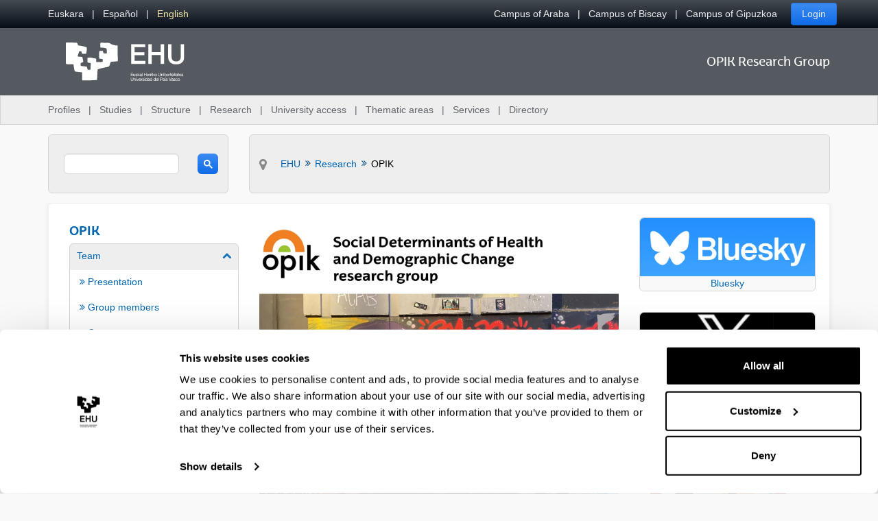

--- FILE ---
content_type: text/html;charset=UTF-8
request_url: https://www.ehu.eus/en/web/opik/home
body_size: 17806
content:
































	
		
			<!DOCTYPE html>






































































<html class="ltr aui" dir="ltr" lang="en-GB">

<head>	
	
	<script>(function(w,d,s,l,i){w[l]=w[l]||[];w[l].push({'gtm.start':
	new Date().getTime(),event:'gtm.js'});var f=d.getElementsByTagName(s)[0],
	j=d.createElement(s),dl=l!='dataLayer'?'&l='+l:'';j.async=true;j.src=
	'https://www.googletagmanager.com/gtm.js?id='+i+dl;f.parentNode.insertBefore(j,f);
	})(window,document,'script','dataLayer','GTM-K7VPXV4');</script>

	
	<title>OPIK - OPIK Research Group - EHU</title>

	<meta name="google" content="notranslate">
	<meta property="og:title" content="OPIK - OPIK Research Group - EHU" />
	<meta property="og:type" content="website" />
	<meta property="og:url" content="https://www.ehu.eus/en/web/opik/home" />
	<meta property="og:site_name" content="OPIK Research Group" />
	<meta property="og:locale" content="en_GB" />

	<meta content="initial-scale=1.0, width=device-width" name="viewport" />

	<link rel="icon" href="https://www.ehu.eus/o/ehu-theme/images/favicon.ico?v=1" sizes="32x32">
	<link rel="icon" href="https://www.ehu.eus/o/ehu-theme/images/icon.svg?v=1" type="image/svg+xml">
	<link rel="apple-touch-icon" href="https://www.ehu.eus/o/ehu-theme/images/apple-touch-icon.png?v=1">
































<meta content="text/html; charset=UTF-8" http-equiv="content-type" />












<script type="importmap">{"imports":{"@clayui/breadcrumb":"/o/frontend-taglib-clay/__liferay__/exports/@clayui$breadcrumb.js","react-dom":"/o/frontend-js-react-web/__liferay__/exports/react-dom.js","@clayui/charts":"/o/frontend-taglib-clay/__liferay__/exports/@clayui$charts.js","@clayui/empty-state":"/o/frontend-taglib-clay/__liferay__/exports/@clayui$empty-state.js","@clayui/navigation-bar":"/o/frontend-taglib-clay/__liferay__/exports/@clayui$navigation-bar.js","react":"/o/frontend-js-react-web/__liferay__/exports/react.js","react-dom-16":"/o/frontend-js-react-web/__liferay__/exports/react-dom-16.js","@clayui/icon":"/o/frontend-taglib-clay/__liferay__/exports/@clayui$icon.js","@clayui/table":"/o/frontend-taglib-clay/__liferay__/exports/@clayui$table.js","@clayui/slider":"/o/frontend-taglib-clay/__liferay__/exports/@clayui$slider.js","@clayui/multi-select":"/o/frontend-taglib-clay/__liferay__/exports/@clayui$multi-select.js","@clayui/nav":"/o/frontend-taglib-clay/__liferay__/exports/@clayui$nav.js","@clayui/provider":"/o/frontend-taglib-clay/__liferay__/exports/@clayui$provider.js","@clayui/panel":"/o/frontend-taglib-clay/__liferay__/exports/@clayui$panel.js","@clayui/list":"/o/frontend-taglib-clay/__liferay__/exports/@clayui$list.js","@liferay/dynamic-data-mapping-form-field-type":"/o/dynamic-data-mapping-form-field-type/__liferay__/index.js","@clayui/date-picker":"/o/frontend-taglib-clay/__liferay__/exports/@clayui$date-picker.js","@clayui/label":"/o/frontend-taglib-clay/__liferay__/exports/@clayui$label.js","@liferay/frontend-js-api/data-set":"/o/frontend-js-dependencies-web/__liferay__/exports/@liferay$js-api$data-set.js","@clayui/core":"/o/frontend-taglib-clay/__liferay__/exports/@clayui$core.js","@clayui/pagination-bar":"/o/frontend-taglib-clay/__liferay__/exports/@clayui$pagination-bar.js","@clayui/layout":"/o/frontend-taglib-clay/__liferay__/exports/@clayui$layout.js","@clayui/multi-step-nav":"/o/frontend-taglib-clay/__liferay__/exports/@clayui$multi-step-nav.js","@liferay/frontend-js-api":"/o/frontend-js-dependencies-web/__liferay__/exports/@liferay$js-api.js","@clayui/toolbar":"/o/frontend-taglib-clay/__liferay__/exports/@clayui$toolbar.js","@clayui/badge":"/o/frontend-taglib-clay/__liferay__/exports/@clayui$badge.js","react-dom-18":"/o/frontend-js-react-web/__liferay__/exports/react-dom-18.js","@clayui/link":"/o/frontend-taglib-clay/__liferay__/exports/@clayui$link.js","@clayui/card":"/o/frontend-taglib-clay/__liferay__/exports/@clayui$card.js","@clayui/tooltip":"/o/frontend-taglib-clay/__liferay__/exports/@clayui$tooltip.js","@clayui/button":"/o/frontend-taglib-clay/__liferay__/exports/@clayui$button.js","@clayui/tabs":"/o/frontend-taglib-clay/__liferay__/exports/@clayui$tabs.js","@clayui/sticker":"/o/frontend-taglib-clay/__liferay__/exports/@clayui$sticker.js","@clayui/form":"/o/frontend-taglib-clay/__liferay__/exports/@clayui$form.js","@clayui/popover":"/o/frontend-taglib-clay/__liferay__/exports/@clayui$popover.js","@clayui/shared":"/o/frontend-taglib-clay/__liferay__/exports/@clayui$shared.js","@clayui/localized-input":"/o/frontend-taglib-clay/__liferay__/exports/@clayui$localized-input.js","@clayui/modal":"/o/frontend-taglib-clay/__liferay__/exports/@clayui$modal.js","@clayui/color-picker":"/o/frontend-taglib-clay/__liferay__/exports/@clayui$color-picker.js","@clayui/pagination":"/o/frontend-taglib-clay/__liferay__/exports/@clayui$pagination.js","@clayui/autocomplete":"/o/frontend-taglib-clay/__liferay__/exports/@clayui$autocomplete.js","@clayui/management-toolbar":"/o/frontend-taglib-clay/__liferay__/exports/@clayui$management-toolbar.js","@clayui/time-picker":"/o/frontend-taglib-clay/__liferay__/exports/@clayui$time-picker.js","@clayui/upper-toolbar":"/o/frontend-taglib-clay/__liferay__/exports/@clayui$upper-toolbar.js","@clayui/loading-indicator":"/o/frontend-taglib-clay/__liferay__/exports/@clayui$loading-indicator.js","@clayui/drop-down":"/o/frontend-taglib-clay/__liferay__/exports/@clayui$drop-down.js","@clayui/data-provider":"/o/frontend-taglib-clay/__liferay__/exports/@clayui$data-provider.js","@liferay/language/":"/o/js/language/","@clayui/css":"/o/frontend-taglib-clay/__liferay__/exports/@clayui$css.js","@clayui/alert":"/o/frontend-taglib-clay/__liferay__/exports/@clayui$alert.js","@clayui/progress-bar":"/o/frontend-taglib-clay/__liferay__/exports/@clayui$progress-bar.js","react-16":"/o/frontend-js-react-web/__liferay__/exports/react-16.js","react-18":"/o/frontend-js-react-web/__liferay__/exports/react-18.js"},"scopes":{}}</script><script data-senna-track="temporary">var Liferay = window.Liferay || {};Liferay.Icons = Liferay.Icons || {};Liferay.Icons.controlPanelSpritemap = 'https://www.ehu.eus/o/admin-theme/images/clay/icons.svg'; Liferay.Icons.spritemap = 'https://www.ehu.eus/o/ehu-theme/images/clay/icons.svg';</script>
<script data-senna-track="permanent" src="/combo?browserId=chrome&minifierType=js&languageId=en_GB&t=1768318847229&/o/frontend-js-jquery-web/jquery/jquery.min.js&/o/frontend-js-jquery-web/jquery/init.js&/o/frontend-js-jquery-web/jquery/ajax.js&/o/frontend-js-jquery-web/jquery/bootstrap.bundle.min.js&/o/frontend-js-jquery-web/jquery/collapsible_search.js&/o/frontend-js-jquery-web/jquery/fm.js&/o/frontend-js-jquery-web/jquery/form.js&/o/frontend-js-jquery-web/jquery/popper.min.js&/o/frontend-js-jquery-web/jquery/side_navigation.js" type="text/javascript"></script>
<script data-senna-track="permanent" type="text/javascript">window.Liferay = window.Liferay || {}; window.Liferay.CSP = {nonce: ''};</script>
<link data-senna-track="temporary" href="https://www.ehu.eus/en/web/opik" rel="canonical" />
<link data-senna-track="temporary" href="https://www.ehu.eus/es/web/opik" hreflang="es-ES" rel="alternate" />
<link data-senna-track="temporary" href="https://www.ehu.eus/eu/web/opik" hreflang="eu-ES" rel="alternate" />
<link data-senna-track="temporary" href="https://www.ehu.eus/en/web/opik" hreflang="en-GB" rel="alternate" />
<link data-senna-track="temporary" href="https://www.ehu.eus/eu/web/opik" hreflang="x-default" rel="alternate" />

<meta property="og:locale" content="en_GB">
<meta property="og:locale:alternate" content="eu_ES">
<meta property="og:locale:alternate" content="es_ES">
<meta property="og:locale:alternate" content="en_GB">
<meta property="og:site_name" content="OPIK Research Group">
<meta property="og:title" content="OPIK - OPIK Research Group - EHU">
<meta property="og:type" content="website">
<meta property="og:url" content="https://www.ehu.eus/en/web/opik">


<link href="https://www.ehu.eus/o/ehu-theme/images/favicon.ico" rel="apple-touch-icon" />
<link href="https://www.ehu.eus/o/ehu-theme/images/favicon.ico" rel="icon" />



<link class="lfr-css-file" data-senna-track="temporary" href="https://www.ehu.eus/o/ehu-theme/css/clay.css?browserId=chrome&amp;themeId=ehu_WAR_ehutheme&amp;minifierType=css&amp;languageId=en_GB&amp;t=1764847620000" id="liferayAUICSS" rel="stylesheet" type="text/css" />









	<link href="/combo?browserId=chrome&amp;minifierType=css&amp;themeId=ehu_WAR_ehutheme&amp;languageId=en_GB&amp;com_liferay_asset_publisher_web_portlet_AssetPublisherPortlet_INSTANCE_lY3qIA8AqU8k:%2Fo%2Fasset-publisher-web%2Fcss%2Fmain.css&amp;com_liferay_journal_content_web_portlet_JournalContentPortlet_INSTANCE_4ypiD3xXUHHQ:%2Fo%2Fjournal-content-web%2Fcss%2Fmain.css&amp;com_liferay_product_navigation_product_menu_web_portlet_ProductMenuPortlet:%2Fo%2Fproduct-navigation-product-menu-web%2Fcss%2Fmain.css&amp;t=1764847620000" rel="stylesheet" type="text/css"
 data-senna-track="temporary" id="a89cc48b" />








<script type="text/javascript" data-senna-track="temporary">
	// <![CDATA[
		var Liferay = Liferay || {};

		Liferay.Browser = {
			acceptsGzip: function () {
				return true;
			},

			

			getMajorVersion: function () {
				return 131.0;
			},

			getRevision: function () {
				return '537.36';
			},
			getVersion: function () {
				return '131.0';
			},

			

			isAir: function () {
				return false;
			},
			isChrome: function () {
				return true;
			},
			isEdge: function () {
				return false;
			},
			isFirefox: function () {
				return false;
			},
			isGecko: function () {
				return true;
			},
			isIe: function () {
				return false;
			},
			isIphone: function () {
				return false;
			},
			isLinux: function () {
				return false;
			},
			isMac: function () {
				return true;
			},
			isMobile: function () {
				return false;
			},
			isMozilla: function () {
				return false;
			},
			isOpera: function () {
				return false;
			},
			isRtf: function () {
				return true;
			},
			isSafari: function () {
				return true;
			},
			isSun: function () {
				return false;
			},
			isWebKit: function () {
				return true;
			},
			isWindows: function () {
				return false;
			}
		};

		Liferay.Data = Liferay.Data || {};

		Liferay.Data.ICONS_INLINE_SVG = true;

		Liferay.Data.NAV_SELECTOR = '#navigation';

		Liferay.Data.NAV_SELECTOR_MOBILE = '#navigationCollapse';

		Liferay.Data.isCustomizationView = function () {
			return false;
		};

		Liferay.Data.notices = [
			
		];

		(function () {
			var available = {};

			var direction = {};

			

				available['eu_ES'] = 'Basque\x20\x28Spain\x29';
				direction['eu_ES'] = 'ltr';

			

				available['de_DE'] = 'German\x20\x28Germany\x29';
				direction['de_DE'] = 'ltr';

			

				available['es_ES'] = 'Spanish\x20\x28Spain\x29';
				direction['es_ES'] = 'ltr';

			

				available['fr_FR'] = 'French\x20\x28France\x29';
				direction['fr_FR'] = 'ltr';

			

				available['en_GB'] = 'English\x20\x28United\x20Kingdom\x29';
				direction['en_GB'] = 'ltr';

			

				available['pt_PT'] = 'Portuguese\x20\x28Portugal\x29';
				direction['pt_PT'] = 'ltr';

			

			let _cache = {};

			if (Liferay && Liferay.Language && Liferay.Language._cache) {
				_cache = Liferay.Language._cache;
			}

			Liferay.Language = {
				_cache,
				available,
				direction,
				get: function(key) {
					let value = Liferay.Language._cache[key];

					if (value === undefined) {
						value = key;
					}

					return value;
				}
			};
		})();

		var featureFlags = {"LPD-10964":false,"LPD-37927":false,"LPD-10889":false,"LPS-193884":false,"LPD-30371":false,"LPD-11131":true,"LPS-178642":false,"LPS-193005":false,"LPD-31789":false,"LPD-10562":false,"LPD-11212":false,"COMMERCE-8087":false,"LPD-39304":true,"LPD-13311":true,"LRAC-10757":false,"LPD-35941":false,"LPS-180090":false,"LPS-178052":false,"LPD-21414":false,"LPS-185892":false,"LPS-186620":false,"LPD-40533":true,"LPD-40534":true,"LPS-184404":false,"LPD-40530":true,"LPD-20640":false,"LPS-198183":false,"LPD-38869":true,"LPD-35678":false,"LPD-6378":false,"LPS-153714":false,"LPD-11848":false,"LPS-170670":false,"LPD-7822":false,"LPS-169981":false,"LPD-21926":false,"LPS-177027":false,"LPD-37531":false,"LPD-11003":false,"LPD-36446":false,"LPD-39437":false,"LPS-135430":false,"LPD-20556":false,"LPD-45276":false,"LPS-134060":false,"LPS-164563":false,"LPD-32050":false,"LPS-122920":false,"LPS-199086":false,"LPD-35128":false,"LPD-10588":false,"LPD-13778":true,"LPD-11313":false,"LPD-6368":false,"LPD-34594":false,"LPS-202104":false,"LPD-19955":false,"LPD-35443":false,"LPD-39967":false,"LPD-11235":false,"LPD-11232":false,"LPS-196935":true,"LPD-43542":false,"LPS-176691":false,"LPS-197909":false,"LPD-29516":false,"COMMERCE-8949":false,"LPD-11228":false,"LPS-153813":false,"LPD-17809":false,"COMMERCE-13024":false,"LPS-165482":false,"LPS-193551":false,"LPS-197477":false,"LPS-174816":false,"LPS-186360":false,"LPD-30204":false,"LPD-32867":false,"LPS-153332":false,"LPD-35013":true,"LPS-179669":false,"LPS-174417":false,"LPD-44091":true,"LPD-31212":false,"LPD-18221":false,"LPS-155284":false,"LRAC-15017":false,"LPD-19870":false,"LPS-200108":false,"LPD-20131":false,"LPS-159643":false,"LPS-129412":false,"LPS-169837":false,"LPD-20379":false};

		Liferay.FeatureFlags = Object.keys(featureFlags).reduce(
			(acc, key) => ({
				...acc, [key]: featureFlags[key] === 'true' || featureFlags[key] === true
			}), {}
		);

		Liferay.PortletKeys = {
			DOCUMENT_LIBRARY: 'com_liferay_document_library_web_portlet_DLPortlet',
			DYNAMIC_DATA_MAPPING: 'com_liferay_dynamic_data_mapping_web_portlet_DDMPortlet',
			ITEM_SELECTOR: 'com_liferay_item_selector_web_portlet_ItemSelectorPortlet'
		};

		Liferay.PropsValues = {
			JAVASCRIPT_SINGLE_PAGE_APPLICATION_TIMEOUT: 0,
			UPLOAD_SERVLET_REQUEST_IMPL_MAX_SIZE: 104857600
		};

		Liferay.ThemeDisplay = {

			

			
				getLayoutId: function () {
					return '2';
				},

				

				getLayoutRelativeControlPanelURL: function () {
					return '/en/group/opik/~/control_panel/manage';
				},

				getLayoutRelativeURL: function () {
					return '/en/web/opik/home';
				},
				getLayoutURL: function () {
					return 'https://www.ehu.eus/en/web/opik/home';
				},
				getParentLayoutId: function () {
					return '0';
				},
				isControlPanel: function () {
					return false;
				},
				isPrivateLayout: function () {
					return 'false';
				},
				isVirtualLayout: function () {
					return false;
				},
			

			getBCP47LanguageId: function () {
				return 'en-GB';
			},
			getCanonicalURL: function () {

				

				return 'https\x3a\x2f\x2fwww\x2eehu\x2eeus\x2fen\x2fweb\x2fopik';
			},
			getCDNBaseURL: function () {
				return 'https://www.ehu.eus';
			},
			getCDNDynamicResourcesHost: function () {
				return '';
			},
			getCDNHost: function () {
				return '';
			},
			getCompanyGroupId: function () {
				return '522485';
			},
			getCompanyId: function () {
				return '10112';
			},
			getDefaultLanguageId: function () {
				return 'eu_ES';
			},
			getDoAsUserIdEncoded: function () {
				return '';
			},
			getLanguageId: function () {
				return 'en_GB';
			},
			getParentGroupId: function () {
				return '3638427';
			},
			getPathContext: function () {
				return '';
			},
			getPathImage: function () {
				return '/image';
			},
			getPathJavaScript: function () {
				return '/o/frontend-js-web';
			},
			getPathMain: function () {
				return '/en/c';
			},
			getPathThemeImages: function () {
				return 'https://www.ehu.eus/o/ehu-theme/images';
			},
			getPathThemeRoot: function () {
				return '/o/ehu-theme';
			},
			getPlid: function () {
				return '3638432';
			},
			getPortalURL: function () {
				return 'https://www.ehu.eus';
			},
			getRealUserId: function () {
				return '37286364';
			},
			getRemoteAddr: function () {
				return '18.222.216.6';
			},
			getRemoteHost: function () {
				return '18.222.216.6';
			},
			getScopeGroupId: function () {
				return '3638427';
			},
			getScopeGroupIdOrLiveGroupId: function () {
				return '3638427';
			},
			getSessionId: function () {
				return '';
			},
			getSiteAdminURL: function () {
				return 'https://www.ehu.eus/group/opik/~/control_panel/manage?p_p_lifecycle=0&p_p_state=maximized&p_p_mode=view';
			},
			getSiteGroupId: function () {
				return '3638427';
			},
			getTimeZone: function() {
				return 'Europe/Madrid';
			},
			getURLControlPanel: function() {
				return '/en/group/control_panel?refererPlid=3638432';
			},
			getURLHome: function () {
				return 'https\x3a\x2f\x2fwww\x2eehu\x2eeus\x2fweb\x2fguest';
			},
			getUserEmailAddress: function () {
				return '';
			},
			getUserId: function () {
				return '37286364';
			},
			getUserName: function () {
				return '';
			},
			isAddSessionIdToURL: function () {
				return false;
			},
			isImpersonated: function () {
				return false;
			},
			isSignedIn: function () {
				return false;
			},

			isStagedPortlet: function () {
				
					
						return false;
					
				
			},

			isStateExclusive: function () {
				return false;
			},
			isStateMaximized: function () {
				return false;
			},
			isStatePopUp: function () {
				return false;
			}
		};

		var themeDisplay = Liferay.ThemeDisplay;

		Liferay.AUI = {

			

			getCombine: function () {
				return true;
			},
			getComboPath: function () {
				return '/combo/?browserId=chrome&minifierType=&languageId=en_GB&t=1768463911493&';
			},
			getDateFormat: function () {
				return '%d/%m/%Y';
			},
			getEditorCKEditorPath: function () {
				return '/o/frontend-editor-ckeditor-web';
			},
			getFilter: function () {
				var filter = 'raw';

				
					
						filter = 'min';
					
					

				return filter;
			},
			getFilterConfig: function () {
				var instance = this;

				var filterConfig = null;

				if (!instance.getCombine()) {
					filterConfig = {
						replaceStr: '.js' + instance.getStaticResourceURLParams(),
						searchExp: '\\.js$'
					};
				}

				return filterConfig;
			},
			getJavaScriptRootPath: function () {
				return '/o/frontend-js-web';
			},
			getPortletRootPath: function () {
				return '/html/portlet';
			},
			getStaticResourceURLParams: function () {
				return '?browserId=chrome&minifierType=&languageId=en_GB&t=1768463911493';
			}
		};

		Liferay.authToken = 'GZiI8uUs';

		

		Liferay.currentURL = '\x2fen\x2fweb\x2fopik\x2fhome';
		Liferay.currentURLEncoded = '\x252Fen\x252Fweb\x252Fopik\x252Fhome';
	// ]]>
</script>

<script data-senna-track="temporary" type="text/javascript">window.__CONFIG__= {basePath: '',combine: true, defaultURLParams: null, explainResolutions: false, exposeGlobal: false, logLevel: 'warn', moduleType: 'module', namespace:'Liferay', nonce: '', reportMismatchedAnonymousModules: 'warn', resolvePath: '/o/js_resolve_modules', url: '/combo/?browserId=chrome&minifierType=js&languageId=en_GB&t=1768463911493&', waitTimeout: 60000};</script><script data-senna-track="permanent" src="/o/frontend-js-loader-modules-extender/loader.js?&mac=9WaMmhziBCkScHZwrrVcOR7VZF4=&browserId=chrome&languageId=en_GB&minifierType=js" type="text/javascript"></script><script data-senna-track="permanent" src="/combo?browserId=chrome&minifierType=js&languageId=en_GB&t=1768463911493&/o/frontend-js-aui-web/aui/aui/aui-min.js&/o/frontend-js-aui-web/liferay/modules.js&/o/frontend-js-aui-web/liferay/aui_sandbox.js&/o/frontend-js-aui-web/aui/attribute-base/attribute-base-min.js&/o/frontend-js-aui-web/aui/attribute-complex/attribute-complex-min.js&/o/frontend-js-aui-web/aui/attribute-core/attribute-core-min.js&/o/frontend-js-aui-web/aui/attribute-observable/attribute-observable-min.js&/o/frontend-js-aui-web/aui/attribute-extras/attribute-extras-min.js&/o/frontend-js-aui-web/aui/event-custom-base/event-custom-base-min.js&/o/frontend-js-aui-web/aui/event-custom-complex/event-custom-complex-min.js&/o/frontend-js-aui-web/aui/oop/oop-min.js&/o/frontend-js-aui-web/aui/aui-base-lang/aui-base-lang-min.js&/o/frontend-js-aui-web/liferay/dependency.js&/o/frontend-js-aui-web/liferay/util.js&/o/frontend-js-web/liferay/dom_task_runner.js&/o/frontend-js-web/liferay/events.js&/o/frontend-js-web/liferay/lazy_load.js&/o/frontend-js-web/liferay/liferay.js&/o/frontend-js-web/liferay/global.bundle.js&/o/frontend-js-web/liferay/portlet.js&/o/frontend-js-web/liferay/workflow.js&/o/oauth2-provider-web/js/liferay.js" type="text/javascript"></script>
<script data-senna-track="temporary" type="text/javascript">window.Liferay = Liferay || {}; window.Liferay.OAuth2 = {getAuthorizeURL: function() {return 'https://www.ehu.eus/o/oauth2/authorize';}, getBuiltInRedirectURL: function() {return 'https://www.ehu.eus/o/oauth2/redirect';}, getIntrospectURL: function() { return 'https://www.ehu.eus/o/oauth2/introspect';}, getTokenURL: function() {return 'https://www.ehu.eus/o/oauth2/token';}, getUserAgentApplication: function(externalReferenceCode) {return Liferay.OAuth2._userAgentApplications[externalReferenceCode];}, _userAgentApplications: {}}</script><script data-senna-track="temporary" type="text/javascript">try {var MODULE_MAIN='staging-processes-web@5.0.65/index';var MODULE_PATH='/o/staging-processes-web';/**
 * SPDX-FileCopyrightText: (c) 2000 Liferay, Inc. https://liferay.com
 * SPDX-License-Identifier: LGPL-2.1-or-later OR LicenseRef-Liferay-DXP-EULA-2.0.0-2023-06
 */

(function () {
	AUI().applyConfig({
		groups: {
			stagingprocessesweb: {
				base: MODULE_PATH + '/js/legacy/',
				combine: Liferay.AUI.getCombine(),
				filter: Liferay.AUI.getFilterConfig(),
				modules: {
					'liferay-staging-processes-export-import': {
						path: 'main.js',
						requires: [
							'aui-datatype',
							'aui-dialog-iframe-deprecated',
							'aui-modal',
							'aui-parse-content',
							'aui-toggler',
							'liferay-portlet-base',
							'liferay-util-window',
						],
					},
				},
				root: MODULE_PATH + '/js/legacy/',
			},
		},
	});
})();
} catch(error) {console.error(error);}try {var MODULE_MAIN='portal-workflow-kaleo-designer-web@5.0.146/index';var MODULE_PATH='/o/portal-workflow-kaleo-designer-web';/**
 * SPDX-FileCopyrightText: (c) 2000 Liferay, Inc. https://liferay.com
 * SPDX-License-Identifier: LGPL-2.1-or-later OR LicenseRef-Liferay-DXP-EULA-2.0.0-2023-06
 */

(function () {
	AUI().applyConfig({
		groups: {
			'kaleo-designer': {
				base: MODULE_PATH + '/designer/js/legacy/',
				combine: Liferay.AUI.getCombine(),
				filter: Liferay.AUI.getFilterConfig(),
				modules: {
					'liferay-kaleo-designer-autocomplete-util': {
						path: 'autocomplete_util.js',
						requires: ['autocomplete', 'autocomplete-highlighters'],
					},
					'liferay-kaleo-designer-definition-diagram-controller': {
						path: 'definition_diagram_controller.js',
						requires: [
							'liferay-kaleo-designer-field-normalizer',
							'liferay-kaleo-designer-utils',
						],
					},
					'liferay-kaleo-designer-dialogs': {
						path: 'dialogs.js',
						requires: ['liferay-util-window'],
					},
					'liferay-kaleo-designer-editors': {
						path: 'editors.js',
						requires: [
							'aui-ace-editor',
							'aui-ace-editor-mode-xml',
							'aui-base',
							'aui-datatype',
							'aui-node',
							'liferay-kaleo-designer-autocomplete-util',
							'liferay-kaleo-designer-utils',
						],
					},
					'liferay-kaleo-designer-field-normalizer': {
						path: 'field_normalizer.js',
						requires: ['liferay-kaleo-designer-remote-services'],
					},
					'liferay-kaleo-designer-nodes': {
						path: 'nodes.js',
						requires: [
							'aui-datatable',
							'aui-datatype',
							'aui-diagram-builder',
							'liferay-kaleo-designer-editors',
							'liferay-kaleo-designer-utils',
						],
					},
					'liferay-kaleo-designer-remote-services': {
						path: 'remote_services.js',
						requires: ['aui-io'],
					},
					'liferay-kaleo-designer-templates': {
						path: 'templates.js',
						requires: ['aui-tpl-snippets-deprecated'],
					},
					'liferay-kaleo-designer-utils': {
						path: 'utils.js',
						requires: [],
					},
					'liferay-kaleo-designer-xml-definition': {
						path: 'xml_definition.js',
						requires: [
							'aui-base',
							'aui-component',
							'dataschema-xml',
							'datatype-xml',
						],
					},
					'liferay-kaleo-designer-xml-definition-serializer': {
						path: 'xml_definition_serializer.js',
						requires: ['escape', 'liferay-kaleo-designer-xml-util'],
					},
					'liferay-kaleo-designer-xml-util': {
						path: 'xml_util.js',
						requires: ['aui-base'],
					},
					'liferay-portlet-kaleo-designer': {
						path: 'main.js',
						requires: [
							'aui-ace-editor',
							'aui-ace-editor-mode-xml',
							'aui-tpl-snippets-deprecated',
							'dataschema-xml',
							'datasource',
							'datatype-xml',
							'event-valuechange',
							'io-form',
							'liferay-kaleo-designer-autocomplete-util',
							'liferay-kaleo-designer-editors',
							'liferay-kaleo-designer-nodes',
							'liferay-kaleo-designer-remote-services',
							'liferay-kaleo-designer-utils',
							'liferay-kaleo-designer-xml-util',
							'liferay-util-window',
						],
					},
				},
				root: MODULE_PATH + '/designer/js/legacy/',
			},
		},
	});
})();
} catch(error) {console.error(error);}try {var MODULE_MAIN='portal-search-web@6.0.148/index';var MODULE_PATH='/o/portal-search-web';/**
 * SPDX-FileCopyrightText: (c) 2000 Liferay, Inc. https://liferay.com
 * SPDX-License-Identifier: LGPL-2.1-or-later OR LicenseRef-Liferay-DXP-EULA-2.0.0-2023-06
 */

(function () {
	AUI().applyConfig({
		groups: {
			search: {
				base: MODULE_PATH + '/js/',
				combine: Liferay.AUI.getCombine(),
				filter: Liferay.AUI.getFilterConfig(),
				modules: {
					'liferay-search-custom-range-facet': {
						path: 'custom_range_facet.js',
						requires: ['aui-form-validator'],
					},
				},
				root: MODULE_PATH + '/js/',
			},
		},
	});
})();
} catch(error) {console.error(error);}try {var MODULE_MAIN='@liferay/frontend-js-react-web@5.0.54/index';var MODULE_PATH='/o/frontend-js-react-web';/**
 * SPDX-FileCopyrightText: (c) 2000 Liferay, Inc. https://liferay.com
 * SPDX-License-Identifier: LGPL-2.1-or-later OR LicenseRef-Liferay-DXP-EULA-2.0.0-2023-06
 */

(function () {
	AUI().applyConfig({
		groups: {
			react: {

				// eslint-disable-next-line
				mainModule: MODULE_MAIN,
			},
		},
	});
})();
} catch(error) {console.error(error);}try {var MODULE_MAIN='@liferay/frontend-js-state-web@1.0.30/index';var MODULE_PATH='/o/frontend-js-state-web';/**
 * SPDX-FileCopyrightText: (c) 2000 Liferay, Inc. https://liferay.com
 * SPDX-License-Identifier: LGPL-2.1-or-later OR LicenseRef-Liferay-DXP-EULA-2.0.0-2023-06
 */

(function () {
	AUI().applyConfig({
		groups: {
			state: {

				// eslint-disable-next-line
				mainModule: MODULE_MAIN,
			},
		},
	});
})();
} catch(error) {console.error(error);}try {var MODULE_MAIN='frontend-js-components-web@2.0.80/index';var MODULE_PATH='/o/frontend-js-components-web';/**
 * SPDX-FileCopyrightText: (c) 2000 Liferay, Inc. https://liferay.com
 * SPDX-License-Identifier: LGPL-2.1-or-later OR LicenseRef-Liferay-DXP-EULA-2.0.0-2023-06
 */

(function () {
	AUI().applyConfig({
		groups: {
			components: {

				// eslint-disable-next-line
				mainModule: MODULE_MAIN,
			},
		},
	});
})();
} catch(error) {console.error(error);}try {var MODULE_MAIN='frontend-editor-alloyeditor-web@5.0.56/index';var MODULE_PATH='/o/frontend-editor-alloyeditor-web';/**
 * SPDX-FileCopyrightText: (c) 2000 Liferay, Inc. https://liferay.com
 * SPDX-License-Identifier: LGPL-2.1-or-later OR LicenseRef-Liferay-DXP-EULA-2.0.0-2023-06
 */

(function () {
	AUI().applyConfig({
		groups: {
			alloyeditor: {
				base: MODULE_PATH + '/js/legacy/',
				combine: Liferay.AUI.getCombine(),
				filter: Liferay.AUI.getFilterConfig(),
				modules: {
					'liferay-alloy-editor': {
						path: 'alloyeditor.js',
						requires: [
							'aui-component',
							'liferay-portlet-base',
							'timers',
						],
					},
					'liferay-alloy-editor-source': {
						path: 'alloyeditor_source.js',
						requires: [
							'aui-debounce',
							'liferay-fullscreen-source-editor',
							'liferay-source-editor',
							'plugin',
						],
					},
				},
				root: MODULE_PATH + '/js/legacy/',
			},
		},
	});
})();
} catch(error) {console.error(error);}try {var MODULE_MAIN='dynamic-data-mapping-web@5.0.115/index';var MODULE_PATH='/o/dynamic-data-mapping-web';/**
 * SPDX-FileCopyrightText: (c) 2000 Liferay, Inc. https://liferay.com
 * SPDX-License-Identifier: LGPL-2.1-or-later OR LicenseRef-Liferay-DXP-EULA-2.0.0-2023-06
 */

(function () {
	const LiferayAUI = Liferay.AUI;

	AUI().applyConfig({
		groups: {
			ddm: {
				base: MODULE_PATH + '/js/legacy/',
				combine: Liferay.AUI.getCombine(),
				filter: LiferayAUI.getFilterConfig(),
				modules: {
					'liferay-ddm-form': {
						path: 'ddm_form.js',
						requires: [
							'aui-base',
							'aui-datatable',
							'aui-datatype',
							'aui-image-viewer',
							'aui-parse-content',
							'aui-set',
							'aui-sortable-list',
							'json',
							'liferay-form',
							'liferay-map-base',
							'liferay-translation-manager',
							'liferay-util-window',
						],
					},
					'liferay-portlet-dynamic-data-mapping': {
						condition: {
							trigger: 'liferay-document-library',
						},
						path: 'main.js',
						requires: [
							'arraysort',
							'aui-form-builder-deprecated',
							'aui-form-validator',
							'aui-map',
							'aui-text-unicode',
							'json',
							'liferay-menu',
							'liferay-translation-manager',
							'liferay-util-window',
							'text',
						],
					},
					'liferay-portlet-dynamic-data-mapping-custom-fields': {
						condition: {
							trigger: 'liferay-document-library',
						},
						path: 'custom_fields.js',
						requires: ['liferay-portlet-dynamic-data-mapping'],
					},
				},
				root: MODULE_PATH + '/js/legacy/',
			},
		},
	});
})();
} catch(error) {console.error(error);}try {var MODULE_MAIN='exportimport-web@5.0.100/index';var MODULE_PATH='/o/exportimport-web';/**
 * SPDX-FileCopyrightText: (c) 2000 Liferay, Inc. https://liferay.com
 * SPDX-License-Identifier: LGPL-2.1-or-later OR LicenseRef-Liferay-DXP-EULA-2.0.0-2023-06
 */

(function () {
	AUI().applyConfig({
		groups: {
			exportimportweb: {
				base: MODULE_PATH + '/js/legacy/',
				combine: Liferay.AUI.getCombine(),
				filter: Liferay.AUI.getFilterConfig(),
				modules: {
					'liferay-export-import-export-import': {
						path: 'main.js',
						requires: [
							'aui-datatype',
							'aui-dialog-iframe-deprecated',
							'aui-modal',
							'aui-parse-content',
							'aui-toggler',
							'liferay-portlet-base',
							'liferay-util-window',
						],
					},
				},
				root: MODULE_PATH + '/js/legacy/',
			},
		},
	});
})();
} catch(error) {console.error(error);}try {var MODULE_MAIN='@liferay/document-library-web@6.0.198/index';var MODULE_PATH='/o/document-library-web';/**
 * SPDX-FileCopyrightText: (c) 2000 Liferay, Inc. https://liferay.com
 * SPDX-License-Identifier: LGPL-2.1-or-later OR LicenseRef-Liferay-DXP-EULA-2.0.0-2023-06
 */

(function () {
	AUI().applyConfig({
		groups: {
			dl: {
				base: MODULE_PATH + '/js/legacy/',
				combine: Liferay.AUI.getCombine(),
				filter: Liferay.AUI.getFilterConfig(),
				modules: {
					'document-library-upload-component': {
						path: 'DocumentLibraryUpload.js',
						requires: [
							'aui-component',
							'aui-data-set-deprecated',
							'aui-overlay-manager-deprecated',
							'aui-overlay-mask-deprecated',
							'aui-parse-content',
							'aui-progressbar',
							'aui-template-deprecated',
							'liferay-search-container',
							'querystring-parse-simple',
							'uploader',
						],
					},
				},
				root: MODULE_PATH + '/js/legacy/',
			},
		},
	});
})();
} catch(error) {console.error(error);}try {var MODULE_MAIN='contacts-web@5.0.65/index';var MODULE_PATH='/o/contacts-web';/**
 * SPDX-FileCopyrightText: (c) 2000 Liferay, Inc. https://liferay.com
 * SPDX-License-Identifier: LGPL-2.1-or-later OR LicenseRef-Liferay-DXP-EULA-2.0.0-2023-06
 */

(function () {
	AUI().applyConfig({
		groups: {
			contactscenter: {
				base: MODULE_PATH + '/js/legacy/',
				combine: Liferay.AUI.getCombine(),
				filter: Liferay.AUI.getFilterConfig(),
				modules: {
					'liferay-contacts-center': {
						path: 'main.js',
						requires: [
							'aui-io-plugin-deprecated',
							'aui-toolbar',
							'autocomplete-base',
							'datasource-io',
							'json-parse',
							'liferay-portlet-base',
							'liferay-util-window',
						],
					},
				},
				root: MODULE_PATH + '/js/legacy/',
			},
		},
	});
})();
} catch(error) {console.error(error);}try {var MODULE_MAIN='calendar-web@5.0.105/index';var MODULE_PATH='/o/calendar-web';/**
 * SPDX-FileCopyrightText: (c) 2000 Liferay, Inc. https://liferay.com
 * SPDX-License-Identifier: LGPL-2.1-or-later OR LicenseRef-Liferay-DXP-EULA-2.0.0-2023-06
 */

(function () {
	AUI().applyConfig({
		groups: {
			calendar: {
				base: MODULE_PATH + '/js/legacy/',
				combine: Liferay.AUI.getCombine(),
				filter: Liferay.AUI.getFilterConfig(),
				modules: {
					'liferay-calendar-a11y': {
						path: 'calendar_a11y.js',
						requires: ['calendar'],
					},
					'liferay-calendar-container': {
						path: 'calendar_container.js',
						requires: [
							'aui-alert',
							'aui-base',
							'aui-component',
							'liferay-portlet-base',
						],
					},
					'liferay-calendar-date-picker-sanitizer': {
						path: 'date_picker_sanitizer.js',
						requires: ['aui-base'],
					},
					'liferay-calendar-interval-selector': {
						path: 'interval_selector.js',
						requires: ['aui-base', 'liferay-portlet-base'],
					},
					'liferay-calendar-interval-selector-scheduler-event-link': {
						path: 'interval_selector_scheduler_event_link.js',
						requires: ['aui-base', 'liferay-portlet-base'],
					},
					'liferay-calendar-list': {
						path: 'calendar_list.js',
						requires: [
							'aui-template-deprecated',
							'liferay-scheduler',
						],
					},
					'liferay-calendar-message-util': {
						path: 'message_util.js',
						requires: ['liferay-util-window'],
					},
					'liferay-calendar-recurrence-converter': {
						path: 'recurrence_converter.js',
						requires: [],
					},
					'liferay-calendar-recurrence-dialog': {
						path: 'recurrence.js',
						requires: [
							'aui-base',
							'liferay-calendar-recurrence-util',
						],
					},
					'liferay-calendar-recurrence-util': {
						path: 'recurrence_util.js',
						requires: ['aui-base', 'liferay-util-window'],
					},
					'liferay-calendar-reminders': {
						path: 'calendar_reminders.js',
						requires: ['aui-base'],
					},
					'liferay-calendar-remote-services': {
						path: 'remote_services.js',
						requires: [
							'aui-base',
							'aui-component',
							'liferay-calendar-util',
							'liferay-portlet-base',
						],
					},
					'liferay-calendar-session-listener': {
						path: 'session_listener.js',
						requires: ['aui-base', 'liferay-scheduler'],
					},
					'liferay-calendar-simple-color-picker': {
						path: 'simple_color_picker.js',
						requires: ['aui-base', 'aui-template-deprecated'],
					},
					'liferay-calendar-simple-menu': {
						path: 'simple_menu.js',
						requires: [
							'aui-base',
							'aui-template-deprecated',
							'event-outside',
							'event-touch',
							'widget-modality',
							'widget-position',
							'widget-position-align',
							'widget-position-constrain',
							'widget-stack',
							'widget-stdmod',
						],
					},
					'liferay-calendar-util': {
						path: 'calendar_util.js',
						requires: [
							'aui-datatype',
							'aui-io',
							'aui-scheduler',
							'aui-toolbar',
							'autocomplete',
							'autocomplete-highlighters',
						],
					},
					'liferay-scheduler': {
						path: 'scheduler.js',
						requires: [
							'async-queue',
							'aui-datatype',
							'aui-scheduler',
							'dd-plugin',
							'liferay-calendar-a11y',
							'liferay-calendar-message-util',
							'liferay-calendar-recurrence-converter',
							'liferay-calendar-recurrence-util',
							'liferay-calendar-util',
							'liferay-scheduler-event-recorder',
							'liferay-scheduler-models',
							'promise',
							'resize-plugin',
						],
					},
					'liferay-scheduler-event-recorder': {
						path: 'scheduler_event_recorder.js',
						requires: [
							'dd-plugin',
							'liferay-calendar-util',
							'resize-plugin',
						],
					},
					'liferay-scheduler-models': {
						path: 'scheduler_models.js',
						requires: [
							'aui-datatype',
							'dd-plugin',
							'liferay-calendar-util',
						],
					},
				},
				root: MODULE_PATH + '/js/legacy/',
			},
		},
	});
})();
} catch(error) {console.error(error);}</script>




<script type="text/javascript" data-senna-track="temporary">
	// <![CDATA[
		
			
				
		

		
	// ]]>
</script>





	
		

			

			
		
		



	
		

			

			
		
	












	



















<link class="lfr-css-file" data-senna-track="temporary" href="https://www.ehu.eus/o/ehu-theme/css/main.css?browserId=chrome&amp;themeId=ehu_WAR_ehutheme&amp;minifierType=css&amp;languageId=en_GB&amp;t=1764847620000" id="liferayThemeCSS" rel="stylesheet" type="text/css" />








	<style data-senna-track="temporary" type="text/css">

		

			

		

			

		

			

		

			

		

			

		

			

		

			

				

					

#p_p_id_com_liferay_journal_content_web_portlet_JournalContentPortlet_INSTANCE_jXETdd7tuO9R_ .portlet-content {
border-top-width:;
border-right-width:;
border-bottom-width:;
border-left-width:;
margin-top:;
margin-right:;
margin-bottom:;
margin-left:;
padding-top:;
padding-right:;
padding-bottom:;
padding-left:
}




				

			

		

			

		

			

		

			

		

			

		

			

		

			

		

	</style>


<style data-senna-track="temporary" type="text/css">
</style>
<link data-senna-track="permanent" href="/o/frontend-js-aui-web/alloy_ui.css?&mac=favIEq7hPo8AEd6k+N5OVADEEls=&browserId=chrome&languageId=en_GB&minifierType=css&themeId=ehu_WAR_ehutheme" rel="stylesheet"></link>












<script type="text/javascript">
Liferay.on(
	'ddmFieldBlur', function(event) {
		if (window.Analytics) {
			Analytics.send(
				'fieldBlurred',
				'Form',
				{
					fieldName: event.fieldName,
					focusDuration: event.focusDuration,
					formId: event.formId,
					formPageTitle: event.formPageTitle,
					page: event.page,
					title: event.title
				}
			);
		}
	}
);

Liferay.on(
	'ddmFieldFocus', function(event) {
		if (window.Analytics) {
			Analytics.send(
				'fieldFocused',
				'Form',
				{
					fieldName: event.fieldName,
					formId: event.formId,
					formPageTitle: event.formPageTitle,
					page: event.page,
					title:event.title
				}
			);
		}
	}
);

Liferay.on(
	'ddmFormPageShow', function(event) {
		if (window.Analytics) {
			Analytics.send(
				'pageViewed',
				'Form',
				{
					formId: event.formId,
					formPageTitle: event.formPageTitle,
					page: event.page,
					title: event.title
				}
			);
		}
	}
);

Liferay.on(
	'ddmFormSubmit', function(event) {
		if (window.Analytics) {
			Analytics.send(
				'formSubmitted',
				'Form',
				{
					formId: event.formId,
					title: event.title
				}
			);
		}
	}
);

Liferay.on(
	'ddmFormView', function(event) {
		if (window.Analytics) {
			Analytics.send(
				'formViewed',
				'Form',
				{
					formId: event.formId,
					title: event.title
				}
			);
		}
	}
);

</script><script>

</script>









<script type="text/javascript" data-senna-track="temporary">
	if (window.Analytics) {
		window._com_liferay_document_library_analytics_isViewFileEntry = false;
	}
</script>
















	
</head>



<body class="chrome controls-visible  yui3-skin-sam signed-out public-page site en_GB">

	<noscript><iframe src="https://www.googletagmanager.com/ns.html?id=GTM-K7VPXV4"
	height="0" width="0" style="display:none;visibility:hidden"></iframe></noscript>

<input type="hidden" id="theme-name" value="ehu-theme" />













































	<nav aria-label="Quick Links" class="bg-dark cadmin quick-access-nav text-center text-white" id="lpbc_quickAccessNav">
		
			
				<a class="d-block p-2 sr-only sr-only-focusable text-reset" href="#main-content">
		Skip to Main Content
	</a>
			
			
	</nav>











































































<div class="container-fluid" id="wrapper">

<header id="head">
	
	<div class="top-menu">
	<div class="container">
		<div class="row">
			<a class="btn btn-navbar" id="btn-responsive">
		  		<span class="hide-accessible">Toggle main navigation</span>
		  		<span id ="btn-responsive-icon" class="icon-reorder"></span>					
			</a>
			<nav id="menu-languages" class="span4 navbar" aria-label="Languages menu" role="navigation">
				<div class="navbar-inner">
					<div>
						<ul aria-label="Languages menu" role="menubar" class="nav nav-left pull-left">

									

									

									






								





										<li role="presentation">

									




										
										
										
										
										<a role="menuitem" href="/c/portal/update_language?redirect=%2Fen%2Fweb%2Fopik%2Fhome&groupId=3638427&privateLayout=false&layoutId=2&languageId=eu_ES" hreflang="eu-ES" data-senna-off="true">
										
												<span lang = "eu"> Euskara </span>
										</a>							
									</li>




										<li role="presentation">

									




										
										
										
										
										<a role="menuitem" href="/c/portal/update_language?redirect=%2Fen%2Fweb%2Fopik%2Fhome&groupId=3638427&privateLayout=false&layoutId=2&languageId=es_ES" hreflang="es-ES" data-senna-off="true">
										
												<span lang = "es"> Español </span>
										</a>							
									</li>




										<li role="presentation" class="selected">

									




										
										
										
										
										<a role="menuitem" href="/c/portal/update_language?redirect=%2Fen%2Fweb%2Fopik%2Fhome&groupId=3638427&privateLayout=false&layoutId=2&languageId=en_GB" hreflang="en-GB" data-senna-off="true">
										
												<span lang = "en"> English </span>
										</a>							
									</li>
						</ul>
					</div>		
				</div>				
			</nav>
				<nav id="menu-campus" class="span8 navbar" aria-label="Campus menu" role="navigation">
					<div class="navbar-inner">
						<div>
							<ul aria-label="Campus menu" role="menubar" class="nav nav-right float-right">
								<li role="presentation">
									<a href="/es/web/araba">Campus of Araba</a>
								</li>					
						        <li role="presentation">
						        	<a href="/es/web/bizkaia">Campus of Biscay</a>
						        </li>
						        <li role="presentation">
						        	<a href="/es/web/gipuzkoa">Campus of Gipuzkoa </a>
						        </li>
									<li class="sign-in btn btn-info" role="presentation"> 
											<a data-redirect="true" href="https://www.ehu.eus/en/c/portal/login?p_l_id=3638432&redirect=/group/guest" rel="nofollow">
												<span>Login</span>
												<span class="icon-lock"></span>
											</a>
										
									</li>
							</ul>
						</div>			
					</div>		
				</nav>
		</div>
	</div>
<div id="menu-responsive" class="container" aria-label="main-menu-responsive" role="navigation">

	<nav id="menu-languages-responsive" class="navbar" aria-label="Languages menu" role="navigation">
		<div class="navbar-inner">
			<div>
				<ul aria-label="Languages menu" role="menubar" class="nav nav-left float-right">

									

									

									






								

										<li role="presentation">

									





										<a role="menuitem" href="/eu/web/opik/home" hreflang="eu-EU">
										
												<span lang = "eu">Euskara </span>
										</a>							
									</li>
										<li role="presentation">

									





										<a role="menuitem" href="/es/web/opik/home" hreflang="es-ES">
										
												<span lang = "es">Español </span>
										</a>							
									</li>
										<li role="presentation" class="selected">

									





										<a role="menuitem" href="/en/web/opik/home" hreflang="en-GB">
										
												<span lang = "en">English </span>
										</a>							
									</li>
						</ul>
					</div>			
				</div>				
			</nav>
	
	<nav id="menu-campus-responsive" class="navbar" aria-label="Campus menu" role="navigation">
		<div class="navbar-inner">
			<div>
				<ul aria-label="Campus menu" role="menubar" class="nav nav-right float-right">
					<li role="presentation">
						<a href="/es/web/araba">Campus of Araba</a>
					</li>					
			        <li role="presentation">
			        	<a href="/es/web/bizkaia">Campus of Biscay</a>
			        </li>
			        <li role="presentation">
			        	<a href="/es/web/gipuzkoa">Campus of Gipuzkoa </a>
			        </li>
				</ul>
			</div>			
		</div>		
	</nav>
	
		<nav id="menu-main-responsive" aria-label="Main navigation" role="navigation">
			
				<ul class="float-right">
				    <li role="presentation">
						<a role="menuitem" href="/es/erabiltzaileak" >Profiles</a>
					</li>
				    <li role="presentation">
				    	<a role="menuitem" href="/es/web/ikasi" >Studies</a>
				    </li>
					<li role="presentation">
						<a role="menuitem" href="/es/egitura" >Structure</a>
					</li>
					<li role="presentation">
						<a role="menuitem" href="/es/web/ikerkuntza" >Research</a>
					</li>
					<li role="presentation">
						<a role="menuitem" href="/es/web/unibertsitaterako-sarbidea" >University access</a>
					</li>
					<li role="presentation">
						<a role="menuitem" href="/es/alorrak" >Thematic areas</a>
					</li>
					<li role="presentation">
						<a role="menuitem" href="/es/zerbitzuak" >Services</a>
					</li>
					<li role="presentation">
						<a role="menuitem" href="https://www.ehu.eus/bilatu/buscar/bilatu.php" >Directory</a>
					</li>
				</ul>		
			
		</nav>
</div>
</div>
<div class="header-brand">
	<div class="container">
		<div class="row">
			<div class="brand span8">
				<a href="https://www.ehu.eus/en">
					<img class="logo" src="https://www.ehu.eus/o/ehu-theme/images/custom/EHU_logotipo_negativo_EUES_horizontal_sinfondo.svg" alt="University of the Basque Country">	
				</a>
			</div>
			
							<h1 class="brand span4">
						<a href="/en/web/opik">
							<span class="site-message big">OPIK Research Group</span>	
						</a>				
				</h1>
		</div>
	</div>	
</div>

<div class="main-menu">
	<div class="container">
		<div class="row">
			<nav id="menu-main" class="span12 navbar" aria-label="Main navigation" role="navigation">
				<div class="navbar-inner">
					<div class="collapse nav-collapse">
						<ul class="nav" role="menubar">
						  <li role="presentation">
								<a role="menuitem" href="/es/erabiltzaileak" >Profiles</a>
							</li>
						    <li role="presentation">
						    	<a role="menuitem" href="/es/web/ikasi" >Studies</a>
						    </li>
							<li role="presentation">
								<a role="menuitem" href="/es/egitura" >Structure</a>
							</li>
							<li role="presentation">
								<a role="menuitem" href="/es/web/ikerkuntza" >Research</a>
							</li>
							<li role="presentation">
								<a role="menuitem" href="/es/web/unibertsitaterako-sarbidea" >University access</a>
							</li>
							<li role="presentation">
								<a role="menuitem" href="/es/alorrak" >Thematic areas</a>
							</li>
							<li role="presentation">
								<a role="menuitem" href="/es/zerbitzuak" >Services</a>
							</li>
							<li role="presentation">
								<a role="menuitem" href="https://www.ehu.eus/bilatu/buscar/bilatu.php" >Directory</a>
							</li>
					    </ul>		
					</div>			
				</div>		
			</nav>
		</div>
	</div>
</div>	
<div class="bottom-header">
	<div class="container">
		<div class="row">
			<div class="span3 col-md-3">
					<div id="form-search-public">
						<script async src="https://cse.google.com/cse.js?cx=62fc358a47cbd4c30">
						</script>
						<div class="gcse-search" data-enableHistory="false"></div>
					</div>
		    </div>
		    <div class="span9 col-md-9">

		    	<nav class="breadcrumbs" role="navigation">









































































	

	<div class="portlet-boundary portlet-boundary_com_liferay_site_navigation_breadcrumb_web_portlet_SiteNavigationBreadcrumbPortlet_  portlet-static portlet-static-end portlet-borderless portlet-breadcrumb " id="p_p_id_com_liferay_site_navigation_breadcrumb_web_portlet_SiteNavigationBreadcrumbPortlet_INSTANCE_Prlv57NEdUXA_">
		<span id="p_com_liferay_site_navigation_breadcrumb_web_portlet_SiteNavigationBreadcrumbPortlet_INSTANCE_Prlv57NEdUXA"></span>




	

	
		
			


































	
		
<section class="portlet" id="portlet_com_liferay_site_navigation_breadcrumb_web_portlet_SiteNavigationBreadcrumbPortlet_INSTANCE_Prlv57NEdUXA">


	<div class="portlet-content">
		

		<div class="portlet-header">
				<h2 class="portlet-title-text">Breadcrumb</h2>

			<div class="portlet-header-tools">
			</div>
		</div>


		
			<div class=" portlet-content-container">
				


	<div class="portlet-body">



	
		
			
				
					







































	

	








	

				

				
					
						


	

		























<nav aria-label="Breadcrumb" id="_com_liferay_site_navigation_breadcrumb_web_portlet_SiteNavigationBreadcrumbPortlet_INSTANCE_Prlv57NEdUXA_breadcrumbs-defaultScreen">
	
		

	<ol class="breadcrumb">
        				<li class="breadcrumb-item">
        						    <a class="breadcrumb-link" href="/en/web/guest" title="EHU">
        							    <span class="breadcrumb-text-truncate">EHU</span>
        						    </a>
        				</li>
        				<li class="breadcrumb-item">
        						    <a class="breadcrumb-link" href="/en/web/ikerkuntza" title="Research">
        							    <span class="breadcrumb-text-truncate">Research</span>
        						    </a>
        				</li>
        				<li class="breadcrumb-item">
        						<span class="active breadcrumb-text-truncate">OPIK</span>
        				</li>
	</ol>

	
</nav>

	
	
					
				
			
		
	
	


	</div>

			</div>
		
	</div>
</section>
	

		
		







	</div>







				</nav>
			</div>
		</div>
	</div>
</div>		       
</header><section class="layout-page" id="content" aria-label="Main content">
	<div class="columns-3 container" id="main-content__principal">
		<div class="portlet-layout__content row">





























	

		


















	
	
	
		<style type="text/css">
			.master-layout-fragment .portlet-header {
				display: none;
			}
		</style>

		

		<div class="upv-ehu-3-cols columns-3 container" id="main-content" role="main">
	<div class="portlet-layout row">
		<div class="col-md-3 portlet-column portlet-column-first portlet-column-only px-0" id="column-1">
			





	
	
	


	    	
	    
	    
	  
	    






      
      <nav id="side-menu" aria-label="Specific menu" role="navigation" data-spy="affix" data-offset-top="220" data-offset-top="80">
      
    
		
	
		
	
	  
	  	<span style="display:none;" class="pageTitle">OPIK</span>	  
	    <div id="side-menu-head">
			<h2 class="menu-item_h2">
				<a href="/en/web/opik/home">
					<span>OPIK</span>
				</a>
			</h2>

    			<a class="btn btn-navbar nav-item" id="side-btn">
    				<span>Menu</span> 
    		  		<span class="sr-only">Toggle site navigation</span>
    		  		<span id="icon-chevron" class="icon-chevron-down"></span>					
    			</a>
					
		</div>
		
		<ul class="level-1" role="menubar">
		    


						
					
					
					    	 <li id="navParent6" class="side-nav-item has-sub-nav class-toggle-active class-toggle-active" role="menuitem">
							
							
							
						
				            <a href="/en/web/opik/taldea"> 
								<span>Team</span>
							</a>
							
							



							

									<span class="children-marker class-toggle  icon-chevron-up" data-target-node="#navParent6" tabindex="0">
									 	<span class="sr-only">Show/hide subpages</span>
									</span>											
							
							
							    <ul class="sub-nav level-2">


									
						
						                <li id="navParent5" class="side-nav-item">
						                
										
										


									
						                <a href="/en/web/opik/aurkezpena">
												<span>Presentation</span>
											</a>
						                </li>


									
						
						                <li id="navParent7" class="side-nav-item">
						                
										
										


									
						                <a href="/en/web/opik/group-members">
												<span>Group members</span>
											</a>
						                </li>


									
						
						                <li id="navParent8" class="side-nav-item">
						                
										
										


									
						                <a href="/en/web/opik/harremanetarako">
												<span>Contact</span>
											</a>
						                </li>
							    </ul>
							
							</li>
							


						
					
					
					    	 <li id="navParent14" class="side-nav-item has-sub-nav class-toggle-active class-toggle-active" role="menuitem">
							
							
							
						
				            <a href="/en/web/opik/ikerketa"> 
								<span>Research</span>
							</a>
							
							




							

									<span class="children-marker class-toggle  icon-chevron-up" data-target-node="#navParent14" tabindex="0">
									 	<span class="sr-only">Show/hide subpages</span>
									</span>											
							
							
							    <ul class="sub-nav level-2">


									
						
						                <li id="navParent15" class="side-nav-item">
						                
										
										


									
						                <a href="/en/web/opik/ikerketa-ildoak">
												<span>Lines of research</span>
											</a>
						                </li>


									
						
						                <li id="navParent111" class="side-nav-item">
						                
										
										


									
						                <a href="/en/web/opik/projects">
												<span>Projects</span>
											</a>
						                </li>


									
						
						                <li id="navParent265" class="side-nav-item">
						                
										
										


									
						                <a href="/en/web/opik/argitalpenak">
												<span>Scientific publications</span>
											</a>
						                </li>


									
						
						                <li id="navParent141" class="side-nav-item">
						                
										
										


									
						                <a href="/en/web/opik/working-papers">
												<span>Working Papers</span>
											</a>
						                </li>
							    </ul>
							
							</li>
							


						
					
					
					    	 <li id="navParent10" class="side-nav-item has-sub-nav class-toggle-active class-toggle-active" role="menuitem">
							
							
							
						
				            <a href="/en/web/opik/prestakuntza"> 
								<span>Training</span>
							</a>
							
							




							

									<span class="children-marker class-toggle  icon-chevron-up" data-target-node="#navParent10" tabindex="0">
									 	<span class="sr-only">Show/hide subpages</span>
									</span>											
							
							
							    <ul class="sub-nav level-2">


									
						
						                <li id="navParent9" class="side-nav-item">
						                
										
										


									
						                <a href="/en/web/opik/masterrak">
												<span>Masters programmes</span>
											</a>
						                </li>


									
						
						                <li id="navParent11" class="side-nav-item">
						                
										
										


									
						                <a href="/en/web/opik/doktoregoen-programak">
												<span>Doctoral programmes</span>
											</a>
						                </li>


									
						
						                <li id="navParent12" class="side-nav-item">
						                
										
										


									
						                <a href="/en/web/opik/doktorego-tesiak">
												<span>Doctoral theses</span>
											</a>
						                </li>


									
						
						                <li id="navParent279" class="side-nav-item">
						                
										
										


									
						                <a href="/en/web/opik/promocion-salud">
												<span>Training in Health Promotion and Community Health</span>
											</a>
						                </li>
							    </ul>
							
							</li>
							


						
					
					
					    	 <li id="navParent20" class="side-nav-item has-sub-nav class-toggle-active class-toggle-active" role="menuitem">
							
							
							
						
				            <a href="/en/web/opik/transferentzia"> 
								<span>Propagation and transference</span>
							</a>
							
							





							

									<span class="children-marker class-toggle  icon-chevron-up" data-target-node="#navParent20" tabindex="0">
									 	<span class="sr-only">Show/hide subpages</span>
									</span>											
							
							
							    <ul class="sub-nav level-2">


									
						
						                <li id="navParent19" class="side-nav-item">
						                
										
										


									
						                <a href="/en/web/opik/administazio-kolaborazioa">
												<span>Collaboration with administrations government bodies and social organizations</span>
											</a>
						                </li>


									
						
						                <li id="navParent31" class="side-nav-item">
						                
										
										


									
						                <a href="/en/web/opik/jarduera-antolaketa">
												<span>Organization of activities</span>
											</a>
						                </li>


									
						
						                <li id="navParent281" class="side-nav-item">
						                
										
										


									
						                <a href="/en/web/opik/opik-en-los-medios-de-comunicaci%C3%B3n">
												<span>OPIK in the media</span>
											</a>
						                </li>


									
						
						                <li id="navParent22" class="side-nav-item">
						                
										
										


									
						                <a href="/en/web/opik/ikerketaren-difusioa">
												<span>Publications</span>
											</a>
						                </li>


									
						
						                <li id="navParent289" class="side-nav-item">
						                
										
										


									
						                <a href="/en/web/opik/infografia">
												<span>Infographics</span>
											</a>
						                </li>
							    </ul>
							
							</li>
							


						
					
					


						
					
					


						
					
					


						
					
					


						
					
					


						
					
					


		    
		 </ul>

      </nav>
      
      



			<div class="empty portlet-dropzone portlet-column-content portlet-column-content-first" id="layout-column_column-1"></div>
		</div>




		<div class="col-md-6 portlet-column portlet-column-only" id="column-2">

				
				
			<div class="portlet-dropzone portlet-column-content portlet-column-content-only" id="layout-column_column-2">



































	

	<div class="portlet-boundary portlet-boundary_com_liferay_journal_content_web_portlet_JournalContentPortlet_  portlet-static portlet-static-end portlet-borderless portlet-journal-content " id="p_p_id_com_liferay_journal_content_web_portlet_JournalContentPortlet_INSTANCE_jXETdd7tuO9R_">
		<span id="p_com_liferay_journal_content_web_portlet_JournalContentPortlet_INSTANCE_jXETdd7tuO9R"></span>




	

	
		
			


































	
		
<section class="portlet" id="portlet_com_liferay_journal_content_web_portlet_JournalContentPortlet_INSTANCE_jXETdd7tuO9R">


	<div class="portlet-content">
		

		<div class="portlet-header">
				<h2 class="portlet-title-text">Web Content Display</h2>

			<div class="portlet-header-tools">












<div class="visible-interaction">

	

	
</div>			</div>
		</div>


		
			<div class=" portlet-content-container">
				


	<div class="portlet-body">



	
		
			
				
					







































	

	








	

				

				
					
						


	

		
































	
	
		
			
			
				
					
					
					
					

						

						

							

							<div class="" data-fragments-editor-item-id="10065-51604866" data-fragments-editor-item-type="fragments-editor-mapped-item" >
								
























	
	
	
		<div class="journal-content-article " data-analytics-asset-id="51604864" data-analytics-asset-title="OPIK-Osasunaren Gizarte Determinatzaile eta Aldaketa Demografikoari buruzko Ikerketa Taldea" data-analytics-asset-type="web-content" data-analytics-web-content-resource-pk="51604866">
			

			

<article class="information kkdi_">

	
			
			
			
	
	

	

			
			
	
				<section class="upv-ehu-image-description">
			
			

			
				
				
				
				
				
				
				
				
				
	
				
					
	
									
				
							
				
				<figure class="center">
				
				<img src="/documents/d/opik/opik-2023-logoizenarekin_en_reducido-jpg" alt="" />
				
			
					 </figure>
	
	
						<div class="main">
							<p><strong>OPIK</strong>&nbsp;is&nbsp;a&nbsp;Basque&nbsp;University&nbsp;System Research Group, recognized by the Basque Government. Our research focuses on two major areas: health inequalities and their social determinants, and the drivers of demographic change.&nbsp;&nbsp;</p>
						</div>
	
		
	
	
			
					</section> 
			
	

	
	
	

	

</article>
<script>

	if($("article.kkdi_ .information-detail__body .video-embed").length!=0){
		var elementVideo=$('<div>').append($('article.kkdi_ .information-detail__body .video-embed')).html();
        $("article.kkdi_ .video-embed").remove();
        $("article.kkdi_").prepend(elementVideo);
    }
</script>


			
		</div>

		

	



							</div>
						
					
				
			
		
	




	

	

	

	

	




	
	
					
				
			
		
	
	


	</div>

			</div>
		
	</div>
</section>
	

		
		







	</div>










































	

	<div class="portlet-boundary portlet-boundary_com_liferay_journal_content_web_portlet_JournalContentPortlet_  portlet-static portlet-static-end portlet-borderless portlet-journal-content " id="p_p_id_com_liferay_journal_content_web_portlet_JournalContentPortlet_INSTANCE_SC9XVaBUJmVd_">
		<span id="p_com_liferay_journal_content_web_portlet_JournalContentPortlet_INSTANCE_SC9XVaBUJmVd"></span>




	

	
		
			


































	
		
<section class="portlet" id="portlet_com_liferay_journal_content_web_portlet_JournalContentPortlet_INSTANCE_SC9XVaBUJmVd">


	<div class="portlet-content">
		

		<div class="portlet-header">
				<h2 class="portlet-title-text">Web Content Display</h2>

			<div class="portlet-header-tools">












<div class="visible-interaction">

	

	
</div>			</div>
		</div>


		
			<div class=" portlet-content-container">
				


	<div class="portlet-body">



	
		
			
				
					







































	

	








	

				

				
					
						


	

		
































	
	
		
			
			
				
					
					
					
					

						

						

							

							<div class="" data-fragments-editor-item-id="10065-54961791" data-fragments-editor-item-type="fragments-editor-mapped-item" >
								
























	
	
	
		<div class="journal-content-article " data-analytics-asset-id="54961789" data-analytics-asset-title="" data-analytics-asset-type="web-content" data-analytics-web-content-resource-pk="54961791">
			

			



	<div class="portlet-asset-publisher">
	    <article class="outstanding asset-list-highlight">
	        <div class="box">
					<a class="thumbnail" href="https://www.ehu.eus/en/web/opik/racismhealthcare" target="_self">
						<figure class="row">
							<img class="col-4" src="/documents/d/opik/racismhealthcare_yolanda_reducida-jpg" alt="" />    
							<figcaption class="col-8">
								<p class="card-title"><strong>
									Racism in healthcare among racialized population in the Basque Country
								</strong></p>
							</figcaption>
						</figure>
				</a>
	        </div>
	    </article>
	</div>


			
		</div>

		

	



							</div>
						
					
				
			
		
	




	

	

	

	

	




	
	
					
				
			
		
	
	


	</div>

			</div>
		
	</div>
</section>
	

		
		







	</div>










































	

	<div class="portlet-boundary portlet-boundary_com_liferay_asset_publisher_web_portlet_AssetPublisherPortlet_  portlet-static portlet-static-end portlet-borderless portlet-asset-publisher " id="p_p_id_com_liferay_asset_publisher_web_portlet_AssetPublisherPortlet_INSTANCE_lY3qIA8AqU8k_">
		<span id="p_com_liferay_asset_publisher_web_portlet_AssetPublisherPortlet_INSTANCE_lY3qIA8AqU8k"></span>




	

	
		
			


































	
		
<section class="portlet" id="portlet_com_liferay_asset_publisher_web_portlet_AssetPublisherPortlet_INSTANCE_lY3qIA8AqU8k">


	<div class="portlet-content">
		

		<div class="portlet-header">
				<h2 class="portlet-title-text">Asset Publisher</h2>

			<div class="portlet-header-tools">
			</div>
		</div>


		
			<div class=" portlet-content-container">
				


	<div class="portlet-body">



	
		
			
				
					







































	

	








	

				

				
					
						


	

		
































<!-- UPV/EHU -->



<!-- UPV/EHU -->






	


























	
	
	




	
		
			
				































	
		
		
		
		
		
			

			





































	


	<div class="asset-list asset-list-highlight thumbnails">

		
		
		
		
			<div class="asset-highlight item-0" >
		
		<div class="lfr-meta-actions asset-actions">
		</div>

			
							
					
						
					

																					
								
					
					
					

																					
								
					
					
					

																					
								
					
					
											

																					
								
								
						<div class="box">	
									<a href="https://www.ehu.eus/en/web/opik/gender-inequalities-mental-health-and-medicalisation" target="_self">
							
								



		<figure class="row">
			<img class="col-4" src="/documents/d/opik/destacado_saludmentalygenero_berria-1-jpg" alt="" />    
			<figcaption class="col-8">
			
				<p class="card-title"><strong>
					Gender inequalities, mental health and medicalisation
				</strong></p>
			</figcaption>
		</figure>
	
							</a>
						</div>
					






			
		</div>

		
		
		
		
			<div class="asset-highlight item-1" >
		
		<div class="lfr-meta-actions asset-actions">
		</div>

			
							
					
						
					

																					
								
					
					
					

																					
								
					
					
					

																					
								
					
					
											

																					
								
								
						<div class="box">	
									<a href="https://www.ehu.eus/en/web/opik/sociodemographic-determinants-of-fertility-behaviors-and-its-consequences" target="_self">
							
								



		<figure class="row">
			<img class="col-4" src="/documents/d/opik/ferlost_reducido-1-jpg" alt="" />    
			<figcaption class="col-8">
			
				<p class="card-title"><strong>
					Sociodemographic determinants of fertility behaviors and its consequences
				</strong></p>
			</figcaption>
		</figure>
	
							</a>
						</div>
					






			
		</div>

		
		
		
		
			<div class="asset-highlight item-2" >
		
		<div class="lfr-meta-actions asset-actions">
		</div>

			
							
					
						
					

																					
								
					
					
					

																					
								
					
					
					

																					
								
					

																					
								
					
											

																					
								
								
						<div class="box">	
									<a href="https://www.ehu.eus/en/web/opik/mortality-and-health" title="Research summary" target="_self">
							
								



		<figure class="row">
			<img class="col-4" src="/documents/d/opik/proyectomortalidad_reducida" alt="" />    
			<figcaption class="col-8">
			
				<p class="card-title"><strong>
					Mortality and health: patterns, trends, levels, and inequalities
				</strong></p>
			</figcaption>
		</figure>
	
							</a>
						</div>
					






			
		</div>

		
		
		
		
			<div class="asset-highlight item-3" >
		
		<div class="lfr-meta-actions asset-actions">
		</div>

			
							
					
						
					

																					
								
					
					
					

																					
								
					
					
					

																					
								
					
					
											

																					
								
								
						<div class="box">	
									<a href="https://www.ehu.eus/en/web/opik/privatization-and-inequalities-in-access-to-the-basque-health-system" target="_self">
							
								



		<figure class="row">
			<img class="col-4" src="/documents/d/opik/healing-4054923_1920_2-jpg" alt="" />    
			<figcaption class="col-8">
			
				<p class="card-title"><strong>
					Privatization and inequalities in access to the Basque health system
				</strong></p>
			</figcaption>
		</figure>
	
							</a>
						</div>
					






			
		</div>

		
		
		
		
			<div class="asset-highlight item-4" >
		
		<div class="lfr-meta-actions asset-actions">
		</div>

			
							
					
						
					

																					
								
					
					
					

																					
								
					
					
					

																					
								
					
					
											

																					
								
								
						<div class="box">	
									<a href="https://www.ehu.eus/en/web/opik/other-recent-research-projects" target="_self">
							
								



		<figure class="row">
			<img class="col-4" src="/documents/d/opik/manzanalibro2-jpg" alt="" />    
			<figcaption class="col-8">
			
				<p class="card-title"><strong>
					Other recent research projects
				</strong></p>
			</figcaption>
		</figure>
	
							</a>
						</div>
					






			
		</div>
</div>


		
		
	




			
			
		
	
	








<!-- UPV/EHU -->


<!-- UPV/EHU -->

	
	
					
				
			
		
	
	


	</div>

			</div>
		
	</div>
</section>
	

		
		







	</div>






</div>
		</div>
		<div class="col-md-3 portlet-column portlet-column-only portlet-column-last px-0" id="column-3">
			<div class="portlet-dropzone portlet-column-content portlet-column-content-only portlet-column-content-last" id="layout-column_column-3">



































	

	<div class="portlet-boundary portlet-boundary_com_liferay_journal_content_web_portlet_JournalContentPortlet_  portlet-static portlet-static-end portlet-borderless portlet-journal-content " id="p_p_id_com_liferay_journal_content_web_portlet_JournalContentPortlet_INSTANCE_4ypiD3xXUHHQ_">
		<span id="p_com_liferay_journal_content_web_portlet_JournalContentPortlet_INSTANCE_4ypiD3xXUHHQ"></span>




	

	
		
			


































	
		
<section class="portlet" id="portlet_com_liferay_journal_content_web_portlet_JournalContentPortlet_INSTANCE_4ypiD3xXUHHQ">


	<div class="portlet-content">
		

		<div class="portlet-header">
				<h2 class="portlet-title-text">Bluesky Opik</h2>

			<div class="portlet-header-tools">












<div class="visible-interaction">

	

	
</div>			</div>
		</div>


		
			<div class=" portlet-content-container">
				


	<div class="portlet-body">



	
		
			
				
					







































	

	








	

				

				
					
						


	

		
































	
	
		
			
			
				
					
					
					
					

						

						

							

							<div class="" data-fragments-editor-item-id="10065-61084242" data-fragments-editor-item-type="fragments-editor-mapped-item" >
								
























	
	
	
		<div class="journal-content-article " data-analytics-asset-id="61084240" data-analytics-asset-title="Bluesky Opik" data-analytics-asset-type="web-content" data-analytics-web-content-resource-pk="61084242">
			

			


	<aside>
		<div class="banner">            
		
			<a href="https://bsky.app/profile/opik-ikerketa.bsky.social" target="_blank">			
		   
			<figure>
				<img src=" /documents/d/opik/bluesky-featureblue-5-webp" alt="" />
					
				<figcaption>
						Bluesky
				</figcaption>                
	        </figure>
			</a>
		</div>
	</aside>


			
		</div>

		

	



							</div>
						
					
				
			
		
	




	

	

	

	

	




	
	
					
				
			
		
	
	


	</div>

			</div>
		
	</div>
</section>
	

		
		







	</div>










































	

	<div class="portlet-boundary portlet-boundary_com_liferay_journal_content_web_portlet_JournalContentPortlet_  portlet-static portlet-static-end portlet-borderless portlet-journal-content " id="p_p_id_com_liferay_journal_content_web_portlet_JournalContentPortlet_INSTANCE_qFKRH4ty5COV_">
		<span id="p_com_liferay_journal_content_web_portlet_JournalContentPortlet_INSTANCE_qFKRH4ty5COV"></span>




	

	
		
			


































	
		
<section class="portlet" id="portlet_com_liferay_journal_content_web_portlet_JournalContentPortlet_INSTANCE_qFKRH4ty5COV">


	<div class="portlet-content">
		

		<div class="portlet-header">
				<h2 class="portlet-title-text">Twitter Opik</h2>

			<div class="portlet-header-tools">












<div class="visible-interaction">

	

	
</div>			</div>
		</div>


		
			<div class=" portlet-content-container">
				


	<div class="portlet-body">



	
		
			
				
					







































	

	








	

				

				
					
						


	

		
































	
	
		
			
			
				
					
					
					
					

						

						

							

							<div class="" data-fragments-editor-item-id="10065-5574086" data-fragments-editor-item-type="fragments-editor-mapped-item" >
								
























	
	
	
		<div class="journal-content-article " data-analytics-asset-id="5574084" data-analytics-asset-title="Twitter Opik" data-analytics-asset-type="web-content" data-analytics-web-content-resource-pk="5574086">
			

			


	<aside>
		<div class="banner">            
		
			<a href="https://twitter.com/Opik_ikerketa" target="_blank">			
		   
			<figure>
				<img src=" /documents/d/opik/banner-twitter" alt="" />
					
				<figcaption>
						Twitter
				</figcaption>                
	        </figure>
			</a>
		</div>
	</aside>


			
		</div>

		

	



							</div>
						
					
				
			
		
	




	

	

	

	

	




	
	
					
				
			
		
	
	


	</div>

			</div>
		
	</div>
</section>
	

		
		







	</div>










































	

	<div class="portlet-boundary portlet-boundary_com_liferay_journal_content_web_portlet_JournalContentPortlet_  portlet-static portlet-static-end portlet-borderless portlet-journal-content " id="p_p_id_com_liferay_journal_content_web_portlet_JournalContentPortlet_INSTANCE_Sb39XN4MpgXJ_">
		<span id="p_com_liferay_journal_content_web_portlet_JournalContentPortlet_INSTANCE_Sb39XN4MpgXJ"></span>




	

	
		
			


































	
		
<section class="portlet" id="portlet_com_liferay_journal_content_web_portlet_JournalContentPortlet_INSTANCE_Sb39XN4MpgXJ">


	<div class="portlet-content">
		

		<div class="portlet-header">
				<h2 class="portlet-title-text">Jardunaldia. Arrazakeria eta osasun-arreta: ikusezinak diren desparekotasunei aurre egitea</h2>

			<div class="portlet-header-tools">












<div class="visible-interaction">

	

	
</div>			</div>
		</div>


		
			<div class=" portlet-content-container">
				


	<div class="portlet-body">



	
		
			
				
					







































	

	








	

				

				
					
						


	

		
































	
	
		
			
			
				
					
					
					
					

						

						

							

							<div class="" data-fragments-editor-item-id="10065-61088303" data-fragments-editor-item-type="fragments-editor-mapped-item" >
								
























	
	
	
		<div class="journal-content-article " data-analytics-asset-id="61088301" data-analytics-asset-title="Jardunaldia. Arrazakeria eta osasun-arreta: ikusezinak diren desparekotasunei aurre egitea" data-analytics-asset-type="web-content" data-analytics-web-content-resource-pk="61088303">
			

			



	<div class="portlet-asset-publisher">
	    <article class="outstanding asset-list-highlight">
	        <div class="box">
					<a class="thumbnail" href="https://www.ehu.eus/en/web/opik/arrazakeria-eta-osasun-arreta-jardunaldiak" title="(Opens New Window)" target="_blank">
						<figure class="row">
							<img class="col-4" src="/documents/d/opik/racismhealthc_foto_banner_en_reduced-jpg" alt="" />    
							<figcaption class="col-8">
								<p class="card-title"><strong>
									Conference: Racism And Healthcare
								</strong></p>
							</figcaption>
						</figure>
				</a>
	        </div>
	    </article>
	</div>


			
		</div>

		

	



							</div>
						
					
				
			
		
	




	

	

	

	

	




	
	
					
				
			
		
	
	


	</div>

			</div>
		
	</div>
</section>
	

		
		







	</div>










































	

	<div class="portlet-boundary portlet-boundary_com_liferay_journal_content_web_portlet_JournalContentPortlet_  portlet-static portlet-static-end portlet-borderless portlet-journal-content " id="p_p_id_com_liferay_journal_content_web_portlet_JournalContentPortlet_INSTANCE_yZABg5rWf7PF_">
		<span id="p_com_liferay_journal_content_web_portlet_JournalContentPortlet_INSTANCE_yZABg5rWf7PF"></span>




	

	
		
			


































	
		
<section class="portlet" id="portlet_com_liferay_journal_content_web_portlet_JournalContentPortlet_INSTANCE_yZABg5rWf7PF">


	<div class="portlet-content">
		

		<div class="portlet-header">
				<h2 class="portlet-title-text">DESTACADO-Formacion-PS-SC</h2>

			<div class="portlet-header-tools">












<div class="visible-interaction">

	

	
</div>			</div>
		</div>


		
			<div class=" portlet-content-container">
				


	<div class="portlet-body">



	
		
			
				
					







































	

	








	

				

				
					
						


	

		
































	
	
		
			
			
				
					
					
					
					

						

						

							

							<div class="" data-fragments-editor-item-id="10065-14400408" data-fragments-editor-item-type="fragments-editor-mapped-item" >
								
























	
	
	
		<div class="journal-content-article " data-analytics-asset-id="14400406" data-analytics-asset-title="DESTACADO-Formacion-PS-SC" data-analytics-asset-type="web-content" data-analytics-web-content-resource-pk="14400408">
			

			



	<div class="portlet-asset-publisher">
	    <article class="outstanding asset-list-highlight">
	        <div class="box">
					<a class="thumbnail" href="https://www.ehu.eus/opik/promocion-salud" target="_self">
						<figure class="row">
							<img class="col-4" src="/documents/3638427/3892365/BANNER-Formacion.jpg/e0192092-f1d5-0a6c-9292-87b01de3b20c" alt="Formación en Promoción de Salud y Salud Comunitaria" />    
							<figcaption class="col-8">
								<p class="card-title"><strong>
									Training in Health Promotion and Community Health
								</strong></p>
							</figcaption>
						</figure>
				</a>
	        </div>
	    </article>
	</div>


			
		</div>

		

	



							</div>
						
					
				
			
		
	




	

	

	

	

	




	
	
					
				
			
		
	
	


	</div>

			</div>
		
	</div>
</section>
	

		
		







	</div>










































	

	<div class="portlet-boundary portlet-boundary_com_liferay_journal_content_web_portlet_JournalContentPortlet_  portlet-static portlet-static-end portlet-borderless portlet-journal-content " id="p_p_id_com_liferay_journal_content_web_portlet_JournalContentPortlet_INSTANCE_aHwCUjFb5Tsm_">
		<span id="p_com_liferay_journal_content_web_portlet_JournalContentPortlet_INSTANCE_aHwCUjFb5Tsm"></span>




	

	
		
			


































	
		
<section class="portlet" id="portlet_com_liferay_journal_content_web_portlet_JournalContentPortlet_INSTANCE_aHwCUjFb5Tsm">


	<div class="portlet-content">
		

		<div class="portlet-header">
				<h2 class="portlet-title-text">Web Content Display</h2>

			<div class="portlet-header-tools">












<div class="visible-interaction">

	

	
</div>			</div>
		</div>


		
			<div class=" portlet-content-container">
				


	<div class="portlet-body">



	
		
			
				
					







































	

	








	

				

				
					
						


	

		
































	
	
		
			
			
				
					
					
					
					

						

						

							

							<div class="" data-fragments-editor-item-id="10065-51602185" data-fragments-editor-item-type="fragments-editor-mapped-item" >
								
























	
	
	
		<div class="journal-content-article " data-analytics-asset-id="51602183" data-analytics-asset-title="" data-analytics-asset-type="web-content" data-analytics-web-content-resource-pk="51602185">
			

			



	<div class="portlet-asset-publisher">
	    <article class="outstanding asset-list-highlight">
	        <div class="box">
					<a class="thumbnail" href="https://www.ehu.eus/en/web/opik/hesi-berdea?wkrh___tabs1=properties" target="_self">
						<figure class="row">
							<img class="col-4" src="/documents/d/opik/hesiberdea-4-jpg" alt="" />    
							<figcaption class="col-8">
								<p class="card-title"><strong>
									The Green Fence
								</strong></p>
							</figcaption>
						</figure>
				</a>
	        </div>
	    </article>
	</div>


			
		</div>

		

	



							</div>
						
					
				
			
		
	




	

	

	

	

	




	
	
					
				
			
		
	
	


	</div>

			</div>
		
	</div>
</section>
	

		
		







	</div>










































	

	<div class="portlet-boundary portlet-boundary_com_liferay_journal_content_web_portlet_JournalContentPortlet_  portlet-static portlet-static-end portlet-borderless portlet-journal-content " id="p_p_id_com_liferay_journal_content_web_portlet_JournalContentPortlet_INSTANCE_dK4tXwYDJ78Z_">
		<span id="p_com_liferay_journal_content_web_portlet_JournalContentPortlet_INSTANCE_dK4tXwYDJ78Z"></span>




	

	
		
			


































	
		
<section class="portlet" id="portlet_com_liferay_journal_content_web_portlet_JournalContentPortlet_INSTANCE_dK4tXwYDJ78Z">


	<div class="portlet-content">
		

		<div class="portlet-header">
				<h2 class="portlet-title-text">Destacado - OSEKI</h2>

			<div class="portlet-header-tools">












<div class="visible-interaction">

	

	
</div>			</div>
		</div>


		
			<div class=" portlet-content-container">
				


	<div class="portlet-body">



	
		
			
				
					







































	

	








	

				

				
					
						


	

		
































	
	
		
			
			
				
					
					
					
					

						

						

							

							<div class="" data-fragments-editor-item-id="10065-50426576" data-fragments-editor-item-type="fragments-editor-mapped-item" >
								
























	
	
	
		<div class="journal-content-article " data-analytics-asset-id="50426574" data-analytics-asset-title="Destacado - OSEKI" data-analytics-asset-type="web-content" data-analytics-web-content-resource-pk="50426576">
			

			



	<div class="portlet-asset-publisher">
	    <article class="outstanding asset-list-highlight">
	        <div class="box">
					<a class="thumbnail" href="https://www.ehu.eus/en/web/opik/oseki" target="_self">
						<figure class="row">
							<img class="col-4" src="/documents/d/opik/destacado-oseki" alt="" />    
							<figcaption class="col-8">
								<p class="card-title"><strong>
									OSEKI. Initiative for the right to health
								</strong></p>
							</figcaption>
						</figure>
				</a>
	        </div>
	    </article>
	</div>


			
		</div>

		

	



							</div>
						
					
				
			
		
	




	

	

	

	

	




	
	
					
				
			
		
	
	


	</div>

			</div>
		
	</div>
</section>
	

		
		







	</div>










































	

	<div class="portlet-boundary portlet-boundary_com_liferay_journal_content_web_portlet_JournalContentPortlet_  portlet-static portlet-static-end portlet-borderless portlet-journal-content " id="p_p_id_com_liferay_journal_content_web_portlet_JournalContentPortlet_INSTANCE_zrBlpnn8lU1l_">
		<span id="p_com_liferay_journal_content_web_portlet_JournalContentPortlet_INSTANCE_zrBlpnn8lU1l"></span>




	

	
		
			


































	
		
<section class="portlet" id="portlet_com_liferay_journal_content_web_portlet_JournalContentPortlet_INSTANCE_zrBlpnn8lU1l">


	<div class="portlet-content">
		

		<div class="portlet-header">
				<h2 class="portlet-title-text">Web Content Display</h2>

			<div class="portlet-header-tools">












<div class="visible-interaction">

	

	
</div>			</div>
		</div>


		
			<div class=" portlet-content-container">
				


	<div class="portlet-body">



	
		
			
				
					







































	

	








	

				

				
					
						


	

		
































	
	
		
			
			
				
					
					
					
					

						

						

							

							<div class="" data-fragments-editor-item-id="10065-51577456" data-fragments-editor-item-type="fragments-editor-mapped-item" >
								
























	
	
	
		<div class="journal-content-article " data-analytics-asset-id="51577454" data-analytics-asset-title="" data-analytics-asset-type="web-content" data-analytics-web-content-resource-pk="51577456">
			

			



	<div class="portlet-asset-publisher">
	    <article class="outstanding asset-list-highlight">
	        <div class="box">
					<a class="thumbnail" href="https://www.ehu.eus/en/web/opik/health-impact-assessment" target="_self">
						<figure class="row">
							<img class="col-4" src="/documents/d/opik/oee_reducida-jpg" alt="" />    
							<figcaption class="col-8">
								<p class="card-title"><strong>
									Health Impact Assessment (HIA)
								</strong></p>
							</figcaption>
						</figure>
				</a>
	        </div>
	    </article>
	</div>


			
		</div>

		

	



							</div>
						
					
				
			
		
	




	

	

	

	

	




	
	
					
				
			
		
	
	


	</div>

			</div>
		
	</div>
</section>
	

		
		







	</div>










































	

	<div class="portlet-boundary portlet-boundary_com_liferay_journal_content_web_portlet_JournalContentPortlet_  portlet-static portlet-static-end portlet-borderless portlet-journal-content " id="p_p_id_com_liferay_journal_content_web_portlet_JournalContentPortlet_INSTANCE_xsCEzp2pFU7G_">
		<span id="p_com_liferay_journal_content_web_portlet_JournalContentPortlet_INSTANCE_xsCEzp2pFU7G"></span>




	

	
		
			


































	
		
<section class="portlet" id="portlet_com_liferay_journal_content_web_portlet_JournalContentPortlet_INSTANCE_xsCEzp2pFU7G">


	<div class="portlet-content">
		

		<div class="portlet-header">
				<h2 class="portlet-title-text">Destacado - Diagnoses and local health plans</h2>

			<div class="portlet-header-tools">












<div class="visible-interaction">

	

	
</div>			</div>
		</div>


		
			<div class=" portlet-content-container">
				


	<div class="portlet-body">



	
		
			
				
					







































	

	








	

				

				
					
						


	

		
































	
	
		
			
			
				
					
					
					
					

						

						

							

							<div class="" data-fragments-editor-item-id="10065-50426480" data-fragments-editor-item-type="fragments-editor-mapped-item" >
								
























	
	
	
		<div class="journal-content-article " data-analytics-asset-id="50426478" data-analytics-asset-title="Destacado - Diagnoses and local health plans" data-analytics-asset-type="web-content" data-analytics-web-content-resource-pk="50426480">
			

			



	<div class="portlet-asset-publisher">
	    <article class="outstanding asset-list-highlight">
	        <div class="box">
					<a class="thumbnail" href="https://www.ehu.eus/en/web/opik/diagnoses-and-local-health-plans" target="_self">
						<figure class="row">
							<img class="col-4" src="/documents/d/opik/bilbaobicicleta4-2-jpg" alt="" />    
							<figcaption class="col-8">
								<p class="card-title"><strong>
									Diagnoses and local health plans
								</strong></p>
							</figcaption>
						</figure>
				</a>
	        </div>
	    </article>
	</div>


			
		</div>

		

	



							</div>
						
					
				
			
		
	




	

	

	

	

	




	
	
					
				
			
		
	
	


	</div>

			</div>
		
	</div>
</section>
	

		
		







	</div>






</div>
		</div>
	</div>
</div>

	


<form action="#" aria-hidden="true" class="hide" id="hrefFm" method="post" name="hrefFm"><span></span><button hidden type="submit">Hidden</button></form>

	
		</div>			  
	</div>
</section><footer id="footer">
	<div class="footer-menu">
		<div class="container">
			<ul class="inline menu-footer float-left">
			        <li><a href="/es/irisgarritasuna">Accessibility</a></li>              
        <li><a href="/es/lege-oharra">Legal information</a></li>             


        <li><a href="/en/web/opik/contact">Contact</a></li>           
        <li><a href="/en/web/opik/sitemap">Sitemap</a></li>            
        <li><a href="/es/laguntza">Help</a></li>		              	  	              
			</ul>
			<p class="float-right">EHU</p>
		</div>	   
	</div>
</footer>
	

</div>























































































































	









	









<script type="text/javascript">

	
		

			

			
		
	


</script><script>

</script>















	

	

	
		
	



























	
		
	



























	
		
	







































	


<script type="text/javascript">
(function() {var $ = AUI.$;var _ = AUI._;
	var onShare = function (data) {
		if (window.Analytics) {
			Analytics.send('shared', 'SocialBookmarks', {
				className: data.className,
				classPK: data.classPK,
				type: data.type,
				url: data.url,
			});
		}
	};

	var onDestroyPortlet = function () {
		Liferay.detach('socialBookmarks:share', onShare);
		Liferay.detach('destroyPortlet', onDestroyPortlet);
	};

	Liferay.on('socialBookmarks:share', onShare);
	Liferay.on('destroyPortlet', onDestroyPortlet);
})();
(function() {var $ = AUI.$;var _ = AUI._;
	var onVote = function (event) {
		if (window.Analytics) {
			let title = event.contentTitle;

			if (!title) {
				const dmNode = document.querySelector(
					'[data-analytics-file-entry-id="' + event.classPK + '"]'
				);

				if (dmNode) {
					title = dmNode.dataset.analyticsFileEntryTitle;
				}
			}

			Analytics.send('VOTE', 'Ratings', {
				className: event.className,
				classPK: event.classPK,
				ratingType: event.ratingType,
				score: event.score,
				title,
			});
		}
	};

	var onDestroyPortlet = function () {
		Liferay.detach('ratings:vote', onVote);
		Liferay.detach('destroyPortlet', onDestroyPortlet);
	};

	Liferay.on('ratings:vote', onVote);
	Liferay.on('destroyPortlet', onDestroyPortlet);
})();

	function getValueByAttribute(node, attr) {
		return (
			node.dataset[attr] ||
			(node.parentElement && node.parentElement.dataset[attr])
		);
	}

	function sendDocumentDownloadedAnalyticsEvent(anchor) {
		var fileEntryId = getValueByAttribute(
			anchor,
			'analyticsFileEntryId'
		);
		var title = getValueByAttribute(
			anchor,
			'analyticsFileEntryTitle'
		);
		var version = getValueByAttribute(
			anchor,
			'analyticsFileEntryVersion'
		);

		if (fileEntryId) {
			Analytics.send('documentDownloaded', 'Document', {
				groupId: themeDisplay.getScopeGroupId(),
				fileEntryId,
				preview:
					!!window._com_liferay_document_library_analytics_isViewFileEntry,
				title,
				version,
			});
		}
	}

	function handleDownloadClick(event) {
		if (window.Analytics) {
			if (event.target.nodeName.toLowerCase() === 'a') {
				sendDocumentDownloadedAnalyticsEvent(
					event.target
				);
			}
			else if (
				event.target.parentNode &&
				event.target.parentNode.nodeName.toLowerCase() === 'a'
			) {
				sendDocumentDownloadedAnalyticsEvent(
					event.target.parentNode
				);
			}
			else {
				var target = event.target;
				var matchTextContent =
					target.textContent &&
					target.textContent.toLowerCase() ===
						'download';
				var matchTitle =
					target.title && target.title.toLowerCase() === 'download';
				var matchAction = target.action === 'download';
				var matchLexiconIcon = !!target.querySelector(
					'.lexicon-icon-download'
				);
				var matchLexiconClassName = target.classList.contains(
					'lexicon-icon-download'
				);
				var matchParentTitle =
					target.parentNode &&
					target.parentNode.title &&
					target.parentNode.title.toLowerCase() === 'download';
				var matchParentLexiconClassName =
					target.parentNode &&
					target.parentNode.classList.contains('lexicon-icon-download');

				if (
					matchTextContent ||
					matchTitle ||
					matchParentTitle ||
					matchAction ||
					matchLexiconIcon ||
					matchLexiconClassName ||
					matchParentLexiconClassName
				) {
					var selectedFiles = document.querySelectorAll(
						'.form .custom-control-input:checked'
					);

					selectedFiles.forEach(({value}) => {
						var selectedFile = document.querySelector(
							'[data-analytics-file-entry-id="' + value + '"]'
						);

						sendDocumentDownloadedAnalyticsEvent(
							selectedFile
						);
					});
				}
			}
		}
	}

	Liferay.once('destroyPortlet', () => {
		document.body.removeEventListener(
			'click',
			handleDownloadClick
		);
	});

	Liferay.once('portletReady', () => {
		document.body.addEventListener(
			'click',
			handleDownloadClick
		);
	});

(function() {var $ = AUI.$;var _ = AUI._;
	var onDestroyPortlet = function () {
		Liferay.detach('messagePosted', onMessagePosted);
		Liferay.detach('destroyPortlet', onDestroyPortlet);
	};

	Liferay.on('destroyPortlet', onDestroyPortlet);

	var onMessagePosted = function (event) {
		if (window.Analytics) {
			const eventProperties = {
				className: event.className,
				classPK: event.classPK,
				commentId: event.commentId,
				text: event.text,
			};

			const blogNode = document.querySelector(
				'[data-analytics-asset-id="' + event.classPK + '"]'
			);

			const dmNode = document.querySelector(
				'[data-analytics-file-entry-id="' + event.classPK + '"]'
			);

			if (blogNode) {
				eventProperties.title = blogNode.dataset.analyticsAssetTitle;
			}
			else if (dmNode) {
				eventProperties.title = dmNode.dataset.analyticsFileEntryTitle;
			}

			Analytics.send('posted', 'Comment', eventProperties);
		}
	};

	Liferay.on('messagePosted', onMessagePosted);
})();
(function() {var $ = AUI.$;var _ = AUI._;
	function showDialog(uri, title) {
		Liferay.Util.openModal({
			id: 'sharingDialog',
			iframeBodyCssClass: 'sharing-dialog',
			height: '475px',
			size: 'md',
			title: title,
			url: uri,
		});
	}

	var Sharing = {
		copyLink: function (link) {
			navigator.clipboard.writeText(link);

			Liferay.Util.openToast({
				message:
					'Copied link to the clipboard.',
			});
		},

		manageCollaborators: function (classNameId, classPK) {
			var manageCollaboratorsParameters = {
				classNameId: classNameId,
				classPK: classPK,
			};

			var manageCollaboratorsURL = Liferay.Util.PortletURL.createPortletURL(
				'https://www.ehu.eus:443/en/group/opik/~/control_panel/manage?p_p_id=com_liferay_sharing_web_portlet_ManageCollaboratorsPortlet&p_p_lifecycle=0&p_p_state=pop_up&p_p_auth=NriYJulQ',
				manageCollaboratorsParameters
			);

			showDialog(
				manageCollaboratorsURL.toString(),
				'Manage Collaborators'
			);
		},

		share: function (classNameId, classPK, title) {
			var sharingParameters = {
				classNameId: classNameId,
				classPK: classPK,
			};

			var sharingURL = Liferay.Util.PortletURL.createPortletURL(
				'https://www.ehu.eus:443/en/group/opik/~/control_panel/manage?p_p_id=com_liferay_sharing_web_portlet_SharingPortlet&p_p_lifecycle=0&p_p_state=pop_up&p_p_auth=cxjCr33b',
				sharingParameters
			);

			showDialog(sharingURL.toString(), title);
		},
	};

	Liferay.Sharing = Sharing;
})();

	if (window.svg4everybody && Liferay.Data.ICONS_INLINE_SVG) {
		svg4everybody(
			{
				polyfill: true,
				validate: function (src, svg, use) {
					return !src || !src.startsWith('#');
				}
			}
		);
	}

(function() {var $ = AUI.$;var _ = AUI._;
	Liferay.Util.delegate(
		document,
		'focusin',
		'.portlet',
		function(event) {
			event.delegateTarget.closest('.portlet').classList.add('open');
		}
	);

	Liferay.Util.delegate(
		document,
		'focusout',
		'.portlet',
		function(event) {
			event.delegateTarget.closest('.portlet').classList.remove('open');
		}
	);
})();

	// <![CDATA[

		

		Liferay.currentURL = '\x2fen\x2fweb\x2fopik\x2fhome';
		Liferay.currentURLEncoded = '\x252Fen\x252Fweb\x252Fopik\x252Fhome';

	// ]]>

(function() {var $ = AUI.$;var _ = AUI._;
		import(Liferay.ThemeDisplay.getPathContext() + '/o/frontend-js-web/__liferay__/index.js').then(
			({openToast}) => {
				AUI().use(
					'liferay-session',
					function () {
						Liferay.Session = new Liferay.SessionBase(
							{
								autoExtend: true,
								redirectOnExpire: false,
								redirectUrl: 'https\x3a\x2f\x2fwww\x2eehu\x2eeus\x2fweb\x2fguest',
								sessionLength: 3600,
								sessionTimeoutOffset: 60,
								warningLength: 60
							}
						);

						
					}
				);
			}
		)
	})();

	
		Liferay.Portlet.register('com_liferay_journal_content_web_portlet_JournalContentPortlet_INSTANCE_SC9XVaBUJmVd');
	

	Liferay.Portlet.onLoad(
		{
			canEditTitle: false,
			columnPos: 1,
			isStatic: 'end',
			namespacedId: 'p_p_id_com_liferay_journal_content_web_portlet_JournalContentPortlet_INSTANCE_SC9XVaBUJmVd_',
			portletId: 'com_liferay_journal_content_web_portlet_JournalContentPortlet_INSTANCE_SC9XVaBUJmVd',
			refreshURL: '\x2fen\x2fc\x2fportal\x2frender_portlet\x3fp_l_id\x3d3638432\x26p_p_id\x3dcom_liferay_journal_content_web_portlet_JournalContentPortlet_INSTANCE_SC9XVaBUJmVd\x26p_p_lifecycle\x3d0\x26p_t_lifecycle\x3d0\x26p_p_state\x3dnormal\x26p_p_mode\x3dview\x26p_p_col_id\x3dcolumn-2\x26p_p_col_pos\x3d1\x26p_p_col_count\x3d3\x26p_p_isolated\x3d1\x26currentURL\x3d\x252Fen\x252Fweb\x252Fopik\x252Fhome',
			refreshURLData: {}
		}
	);


	
		Liferay.Portlet.register('com_liferay_journal_content_web_portlet_JournalContentPortlet_INSTANCE_xsCEzp2pFU7G');
	

	Liferay.Portlet.onLoad(
		{
			canEditTitle: false,
			columnPos: 7,
			isStatic: 'end',
			namespacedId: 'p_p_id_com_liferay_journal_content_web_portlet_JournalContentPortlet_INSTANCE_xsCEzp2pFU7G_',
			portletId: 'com_liferay_journal_content_web_portlet_JournalContentPortlet_INSTANCE_xsCEzp2pFU7G',
			refreshURL: '\x2fen\x2fc\x2fportal\x2frender_portlet\x3fp_l_id\x3d3638432\x26p_p_id\x3dcom_liferay_journal_content_web_portlet_JournalContentPortlet_INSTANCE_xsCEzp2pFU7G\x26p_p_lifecycle\x3d0\x26p_t_lifecycle\x3d0\x26p_p_state\x3dnormal\x26p_p_mode\x3dview\x26p_p_col_id\x3dcolumn-3\x26p_p_col_pos\x3d7\x26p_p_col_count\x3d8\x26p_p_isolated\x3d1\x26currentURL\x3d\x252Fen\x252Fweb\x252Fopik\x252Fhome',
			refreshURLData: {}
		}
	);


	
		Liferay.Portlet.register('com_liferay_site_navigation_breadcrumb_web_portlet_SiteNavigationBreadcrumbPortlet_INSTANCE_Prlv57NEdUXA');
	

	Liferay.Portlet.onLoad(
		{
			canEditTitle: false,
			columnPos: 0,
			isStatic: 'end',
			namespacedId: 'p_p_id_com_liferay_site_navigation_breadcrumb_web_portlet_SiteNavigationBreadcrumbPortlet_INSTANCE_Prlv57NEdUXA_',
			portletId: 'com_liferay_site_navigation_breadcrumb_web_portlet_SiteNavigationBreadcrumbPortlet_INSTANCE_Prlv57NEdUXA',
			refreshURL: '\x2fen\x2fc\x2fportal\x2frender_portlet\x3fp_l_id\x3d3638432\x26p_p_id\x3dcom_liferay_site_navigation_breadcrumb_web_portlet_SiteNavigationBreadcrumbPortlet_INSTANCE_Prlv57NEdUXA\x26p_p_lifecycle\x3d0\x26p_t_lifecycle\x3d0\x26p_p_state\x3dnormal\x26p_p_mode\x3dview\x26p_p_col_id\x3dnull\x26p_p_col_pos\x3dnull\x26p_p_col_count\x3dnull\x26p_p_static\x3d1\x26p_p_isolated\x3d1\x26currentURL\x3d\x252Fen\x252Fweb\x252Fopik\x252Fhome',
			refreshURLData: {}
		}
	);


	
		Liferay.Portlet.register('com_liferay_journal_content_web_portlet_JournalContentPortlet_INSTANCE_qFKRH4ty5COV');
	

	Liferay.Portlet.onLoad(
		{
			canEditTitle: false,
			columnPos: 1,
			isStatic: 'end',
			namespacedId: 'p_p_id_com_liferay_journal_content_web_portlet_JournalContentPortlet_INSTANCE_qFKRH4ty5COV_',
			portletId: 'com_liferay_journal_content_web_portlet_JournalContentPortlet_INSTANCE_qFKRH4ty5COV',
			refreshURL: '\x2fen\x2fc\x2fportal\x2frender_portlet\x3fp_l_id\x3d3638432\x26p_p_id\x3dcom_liferay_journal_content_web_portlet_JournalContentPortlet_INSTANCE_qFKRH4ty5COV\x26p_p_lifecycle\x3d0\x26p_t_lifecycle\x3d0\x26p_p_state\x3dnormal\x26p_p_mode\x3dview\x26p_p_col_id\x3dcolumn-3\x26p_p_col_pos\x3d1\x26p_p_col_count\x3d8\x26p_p_isolated\x3d1\x26currentURL\x3d\x252Fen\x252Fweb\x252Fopik\x252Fhome',
			refreshURLData: {}
		}
	);


	
		Liferay.Portlet.register('com_liferay_journal_content_web_portlet_JournalContentPortlet_INSTANCE_zrBlpnn8lU1l');
	

	Liferay.Portlet.onLoad(
		{
			canEditTitle: false,
			columnPos: 6,
			isStatic: 'end',
			namespacedId: 'p_p_id_com_liferay_journal_content_web_portlet_JournalContentPortlet_INSTANCE_zrBlpnn8lU1l_',
			portletId: 'com_liferay_journal_content_web_portlet_JournalContentPortlet_INSTANCE_zrBlpnn8lU1l',
			refreshURL: '\x2fen\x2fc\x2fportal\x2frender_portlet\x3fp_l_id\x3d3638432\x26p_p_id\x3dcom_liferay_journal_content_web_portlet_JournalContentPortlet_INSTANCE_zrBlpnn8lU1l\x26p_p_lifecycle\x3d0\x26p_t_lifecycle\x3d0\x26p_p_state\x3dnormal\x26p_p_mode\x3dview\x26p_p_col_id\x3dcolumn-3\x26p_p_col_pos\x3d6\x26p_p_col_count\x3d8\x26p_p_isolated\x3d1\x26currentURL\x3d\x252Fen\x252Fweb\x252Fopik\x252Fhome',
			refreshURLData: {}
		}
	);


	
		Liferay.Portlet.register('com_liferay_journal_content_web_portlet_JournalContentPortlet_INSTANCE_Sb39XN4MpgXJ');
	

	Liferay.Portlet.onLoad(
		{
			canEditTitle: false,
			columnPos: 2,
			isStatic: 'end',
			namespacedId: 'p_p_id_com_liferay_journal_content_web_portlet_JournalContentPortlet_INSTANCE_Sb39XN4MpgXJ_',
			portletId: 'com_liferay_journal_content_web_portlet_JournalContentPortlet_INSTANCE_Sb39XN4MpgXJ',
			refreshURL: '\x2fen\x2fc\x2fportal\x2frender_portlet\x3fp_l_id\x3d3638432\x26p_p_id\x3dcom_liferay_journal_content_web_portlet_JournalContentPortlet_INSTANCE_Sb39XN4MpgXJ\x26p_p_lifecycle\x3d0\x26p_t_lifecycle\x3d0\x26p_p_state\x3dnormal\x26p_p_mode\x3dview\x26p_p_col_id\x3dcolumn-3\x26p_p_col_pos\x3d2\x26p_p_col_count\x3d8\x26p_p_isolated\x3d1\x26currentURL\x3d\x252Fen\x252Fweb\x252Fopik\x252Fhome',
			refreshURLData: {}
		}
	);

(function() {var $ = AUI.$;var _ = AUI._;
	var assetEntryId =
		'';

	if (assetEntryId) {
		window.location.hash = assetEntryId;
	}
})();

	
		Liferay.Portlet.register('com_liferay_asset_publisher_web_portlet_AssetPublisherPortlet_INSTANCE_lY3qIA8AqU8k');
	

	Liferay.Portlet.onLoad(
		{
			canEditTitle: false,
			columnPos: 2,
			isStatic: 'end',
			namespacedId: 'p_p_id_com_liferay_asset_publisher_web_portlet_AssetPublisherPortlet_INSTANCE_lY3qIA8AqU8k_',
			portletId: 'com_liferay_asset_publisher_web_portlet_AssetPublisherPortlet_INSTANCE_lY3qIA8AqU8k',
			refreshURL: '\x2fen\x2fc\x2fportal\x2frender_portlet\x3fp_l_id\x3d3638432\x26p_p_id\x3dcom_liferay_asset_publisher_web_portlet_AssetPublisherPortlet_INSTANCE_lY3qIA8AqU8k\x26p_p_lifecycle\x3d0\x26p_t_lifecycle\x3d0\x26p_p_state\x3dnormal\x26p_p_mode\x3dview\x26p_p_col_id\x3dcolumn-2\x26p_p_col_pos\x3d2\x26p_p_col_count\x3d3\x26p_p_isolated\x3d1\x26currentURL\x3d\x252Fen\x252Fweb\x252Fopik\x252Fhome',
			refreshURLData: {}
		}
	);


	
		Liferay.Portlet.register('com_liferay_journal_content_web_portlet_JournalContentPortlet_INSTANCE_yZABg5rWf7PF');
	

	Liferay.Portlet.onLoad(
		{
			canEditTitle: false,
			columnPos: 3,
			isStatic: 'end',
			namespacedId: 'p_p_id_com_liferay_journal_content_web_portlet_JournalContentPortlet_INSTANCE_yZABg5rWf7PF_',
			portletId: 'com_liferay_journal_content_web_portlet_JournalContentPortlet_INSTANCE_yZABg5rWf7PF',
			refreshURL: '\x2fen\x2fc\x2fportal\x2frender_portlet\x3fp_l_id\x3d3638432\x26p_p_id\x3dcom_liferay_journal_content_web_portlet_JournalContentPortlet_INSTANCE_yZABg5rWf7PF\x26p_p_lifecycle\x3d0\x26p_t_lifecycle\x3d0\x26p_p_state\x3dnormal\x26p_p_mode\x3dview\x26p_p_col_id\x3dcolumn-3\x26p_p_col_pos\x3d3\x26p_p_col_count\x3d8\x26p_p_isolated\x3d1\x26currentURL\x3d\x252Fen\x252Fweb\x252Fopik\x252Fhome',
			refreshURLData: {}
		}
	);


	
		Liferay.Portlet.register('com_liferay_journal_content_web_portlet_JournalContentPortlet_INSTANCE_jXETdd7tuO9R');
	

	Liferay.Portlet.onLoad(
		{
			canEditTitle: false,
			columnPos: 0,
			isStatic: 'end',
			namespacedId: 'p_p_id_com_liferay_journal_content_web_portlet_JournalContentPortlet_INSTANCE_jXETdd7tuO9R_',
			portletId: 'com_liferay_journal_content_web_portlet_JournalContentPortlet_INSTANCE_jXETdd7tuO9R',
			refreshURL: '\x2fen\x2fc\x2fportal\x2frender_portlet\x3fp_l_id\x3d3638432\x26p_p_id\x3dcom_liferay_journal_content_web_portlet_JournalContentPortlet_INSTANCE_jXETdd7tuO9R\x26p_p_lifecycle\x3d0\x26p_t_lifecycle\x3d0\x26p_p_state\x3dnormal\x26p_p_mode\x3dview\x26p_p_col_id\x3dcolumn-2\x26p_p_col_pos\x3d0\x26p_p_col_count\x3d3\x26p_p_isolated\x3d1\x26currentURL\x3d\x252Fen\x252Fweb\x252Fopik\x252Fhome',
			refreshURLData: {}
		}
	);


	
		Liferay.Portlet.register('com_liferay_journal_content_web_portlet_JournalContentPortlet_INSTANCE_dK4tXwYDJ78Z');
	

	Liferay.Portlet.onLoad(
		{
			canEditTitle: false,
			columnPos: 5,
			isStatic: 'end',
			namespacedId: 'p_p_id_com_liferay_journal_content_web_portlet_JournalContentPortlet_INSTANCE_dK4tXwYDJ78Z_',
			portletId: 'com_liferay_journal_content_web_portlet_JournalContentPortlet_INSTANCE_dK4tXwYDJ78Z',
			refreshURL: '\x2fen\x2fc\x2fportal\x2frender_portlet\x3fp_l_id\x3d3638432\x26p_p_id\x3dcom_liferay_journal_content_web_portlet_JournalContentPortlet_INSTANCE_dK4tXwYDJ78Z\x26p_p_lifecycle\x3d0\x26p_t_lifecycle\x3d0\x26p_p_state\x3dnormal\x26p_p_mode\x3dview\x26p_p_col_id\x3dcolumn-3\x26p_p_col_pos\x3d5\x26p_p_col_count\x3d8\x26p_p_isolated\x3d1\x26currentURL\x3d\x252Fen\x252Fweb\x252Fopik\x252Fhome',
			refreshURLData: {}
		}
	);


	
		Liferay.Portlet.register('com_liferay_journal_content_web_portlet_JournalContentPortlet_INSTANCE_4ypiD3xXUHHQ');
	

	Liferay.Portlet.onLoad(
		{
			canEditTitle: false,
			columnPos: 0,
			isStatic: 'end',
			namespacedId: 'p_p_id_com_liferay_journal_content_web_portlet_JournalContentPortlet_INSTANCE_4ypiD3xXUHHQ_',
			portletId: 'com_liferay_journal_content_web_portlet_JournalContentPortlet_INSTANCE_4ypiD3xXUHHQ',
			refreshURL: '\x2fen\x2fc\x2fportal\x2frender_portlet\x3fp_l_id\x3d3638432\x26p_p_id\x3dcom_liferay_journal_content_web_portlet_JournalContentPortlet_INSTANCE_4ypiD3xXUHHQ\x26p_p_lifecycle\x3d0\x26p_t_lifecycle\x3d0\x26p_p_state\x3dnormal\x26p_p_mode\x3dview\x26p_p_col_id\x3dcolumn-3\x26p_p_col_pos\x3d0\x26p_p_col_count\x3d8\x26p_p_isolated\x3d1\x26currentURL\x3d\x252Fen\x252Fweb\x252Fopik\x252Fhome',
			refreshURLData: {}
		}
	);


	
		Liferay.Portlet.register('com_liferay_journal_content_web_portlet_JournalContentPortlet_INSTANCE_aHwCUjFb5Tsm');
	

	Liferay.Portlet.onLoad(
		{
			canEditTitle: false,
			columnPos: 4,
			isStatic: 'end',
			namespacedId: 'p_p_id_com_liferay_journal_content_web_portlet_JournalContentPortlet_INSTANCE_aHwCUjFb5Tsm_',
			portletId: 'com_liferay_journal_content_web_portlet_JournalContentPortlet_INSTANCE_aHwCUjFb5Tsm',
			refreshURL: '\x2fen\x2fc\x2fportal\x2frender_portlet\x3fp_l_id\x3d3638432\x26p_p_id\x3dcom_liferay_journal_content_web_portlet_JournalContentPortlet_INSTANCE_aHwCUjFb5Tsm\x26p_p_lifecycle\x3d0\x26p_t_lifecycle\x3d0\x26p_p_state\x3dnormal\x26p_p_mode\x3dview\x26p_p_col_id\x3dcolumn-3\x26p_p_col_pos\x3d4\x26p_p_col_count\x3d8\x26p_p_isolated\x3d1\x26currentURL\x3d\x252Fen\x252Fweb\x252Fopik\x252Fhome',
			refreshURLData: {}
		}
	);


</script><script type="module">
import {InfoItemActionHandler as ComponentModule} from '/o/layout-taglib/__liferay__/index.js';
AUI().use(
  'liferay-menu',
function(A) {
{
Liferay.component('infoItemActionComponent', new ComponentModule({"executeInfoItemActionURL":"https:\/\/www.ehu.eus\/en\/c\/portal\/execute_info_item_action?p_l_mode=view&plid=3638432","namespace":"","spritemap":"https:\/\/www.ehu.eus\/o\/ehu-theme\/images\/clay\/icons.svg"}), { destroyOnNavigate: true, portletId: ''});
}
(function() {
var $ = AUI.$;var _ = AUI._;
	new Liferay.Menu();

	var liferayNotices = Liferay.Data.notices;

	for (var i = 0; i < liferayNotices.length; i++) {
		Liferay.Util.openToast(liferayNotices[i]);
	}

})();
});

</script>









<script src="https://www.ehu.eus/o/ehu-theme/js/main.js?browserId=chrome&amp;minifierType=js&amp;languageId=en_GB&amp;t=1764847620000" type="text/javascript"></script>




<script type="module">
import {main} from '/o/frontend-js-tooltip-support-web/__liferay__/index.js';
{
main();
}

</script><script type="module">
import {main} from '/o/frontend-js-tabs-support-web/__liferay__/index.js';
{
main();
}

</script><script type="module">
import {main} from '/o/frontend-js-dropdown-support-web/__liferay__/index.js';
{
main();
}

</script><script type="module">
import {main} from '/o/frontend-js-collapse-support-web/__liferay__/index.js';
{
main();
}

</script><script type="module">
import {main} from '/o/frontend-js-alert-support-web/__liferay__/index.js';
{
main();
}

</script><script type="text/javascript">
Liferay.CustomDialogs = {enabled: false};

</script><script>

</script><script type="module">
import {runThirdPartyCookiesInterval} from '/o/cookies-banner-web/__liferay__/index.js';
{
runThirdPartyCookiesInterval();
}

</script>

</body>

</html>
		
	



--- FILE ---
content_type: text/css;charset=UTF-8
request_url: https://www.ehu.eus/o/ehu-theme/css/main.css?browserId=chrome&themeId=ehu_WAR_ehutheme&minifierType=css&languageId=en_GB&t=1764847620000
body_size: 46097
content:
/*1764847620000*/
/**
 * Clay 3.124.0
 *
 * SPDX-FileCopyrightText: © 2020 Liferay, Inc. <https://liferay.com>
 * SPDX-FileCopyrightText: © 2020 Contributors to the project Clay <https://github.com/liferay/clay/graphs/contributors>
 *
 * SPDX-License-Identifier: BSD-3-Clause
 */
/**
 * Bootstrap v4.4.1
 *
 * SPDX-FileCopyrightText: © 2019 Twitter, Inc. <https://twitter.com>
 * SPDX-FileCopyrightText: © 2019 The Bootstrap Authors <https://getbootstrap.com/>
 *
 * SPDX-License-Identifier: LicenseRef-MIT-Bootstrap
 */
/**
 * Clay 3.124.0
 *
 * SPDX-FileCopyrightText: © 2020 Liferay, Inc. <https://liferay.com>
 * SPDX-FileCopyrightText: © 2020 Contributors to the project Clay <https://github.com/liferay/clay/graphs/contributors>
 *
 * SPDX-License-Identifier: BSD-3-Clause
 */
/**
 * Bootstrap v4.4.1
 *
 * SPDX-FileCopyrightText: © 2019 Twitter, Inc. <https://twitter.com>
 * SPDX-FileCopyrightText: © 2019 The Bootstrap Authors <https://getbootstrap.com/>
 *
 * SPDX-License-Identifier: LicenseRef-MIT-Bootstrap
 */
@import "font-awesome-3/css/font-awesome.min.css";
.quick-access-nav {
  position: fixed;
  z-index: 999;
}

.sr-only {
  border: 0;
  clip: rect(0, 0, 0, 0);
  height: 1px;
  margin: -1px;
  overflow: hidden;
  padding: 0;
  position: absolute;
  white-space: nowrap;
  width: 1px;
}

.sr-only-focusable:active, .sr-only-focusable:focus {
  clip: auto;
  height: auto;
  overflow: visible;
  position: static;
  white-space: normal;
  width: auto;
}

.lfr-asset-column-details .lfr-asset-categories {
  color: #7d7d7d;
}
.lfr-asset-column-details .lfr-asset-categories .lfr-asset-category {
  color: #555;
}
.lfr-asset-column-details .lfr-asset-description {
  color: #444;
  font-style: italic;
  margin: 0.5em auto 2em;
  -ms-hyphens: none;
  -webkit-hyphens: none;
  hyphens: none;
}
.lfr-asset-column-details .lfr-asset-icon {
  border-right: 1px solid transparent;
  color: #999;
  float: left;
  line-height: 1em;
  margin-right: 10px;
  padding-right: 10px;
}
.lfr-asset-column-details .lfr-asset-icon.last {
  border-width: 0;
}
.lfr-asset-column-details .lfr-asset-tags {
  color: #7d7d7d;
}
.lfr-asset-column-details .lfr-asset-tags .tag {
  color: #555;
}
.lfr-asset-column-details .lfr-asset-metadata {
  clear: both;
  margin-bottom: 1.5em;
  padding-bottom: 1.5em;
}
.lfr-asset-column-details .lfr-panel {
  clear: both;
  margin-bottom: 0.2em;
}
.lfr-asset-column-details .lfr-panel.lfr-extended {
  border: 1px solid #ccc;
  margin-bottom: 0;
}
.lfr-asset-column-details .taglib-custom-attributes-list label,
.lfr-asset-column-details .lfr-asset-field label {
  display: block;
}
.lfr-asset-column-details .taglib-custom-attributes-list {
  margin-bottom: 1em;
}

.overlay {
  position: absolute;
}

.overlay-hidden,
.overlaymask-hidden {
  display: none;
}

.lfr-form-row {
  border-bottom: 1px solid #ccc;
  margin-bottom: 10px;
  margin-top: 10px;
  padding: 1px 5px 25px;
  position: relative;
}
.lfr-form-row:after {
  clear: both;
  content: "";
  display: block;
  height: 0;
}
.lfr-form-row:hover {
  border: solid #ccc;
  border-width: 1px 0;
  padding-top: 0;
}
.lfr-form-row.lfr-form-row-inline .form-group {
  margin-right: 5px;
}
.lfr-form-row legend .field-label {
  float: left;
  margin-right: 10px;
}
.lfr-form-row .handle-sort-vertical {
  background: url(../images/application/handle_sort_vertical.png) no-repeat 0 50%;
  cursor: move;
  padding-left: 20px;
}
.lfr-form-row fieldset {
  border-width: 0;
  margin: 0;
  padding: 0;
}

.lfr-autorow-controls {
  bottom: 5px;
  position: absolute;
  right: 5px;
}

.datepicker-popover-content .popover-content {
  padding: 0.75rem 1rem;
}

.dropdown.open > .dropdown-menu, .overlay-content .open > .dropdown-menu {
  display: block;
}

.form-control-inline {
  background-color: transparent;
  font-size: 1.125rem;
  font-weight: 700;
}
.form-control-inline:not(:hover) {
  border-color: transparent;
}
.form-control-inline::placeholder {
  color: #a9afb5;
  font-style: italic;
}

.form-search .input-group {
  position: relative;
}
.form-search .input-group.advanced-search .search-query {
  padding-left: 40px;
  z-index: 0;
}
.form-search .input-group.advanced-search .toggle-advanced {
  cursor: pointer;
  left: 0;
  line-height: 1;
  padding: 8px 10px;
  position: absolute;
  top: 0;
}
.form-search .input-group.advanced-search .toggle-advanced .caret {
  margin-top: 7px;
}
.form-search .input-group.advanced-search .toggle-advanced .icon-search {
  font-size: 14px;
}
@media (max-width: 991.98px) {
  .form-search .input-group {
    width: 100%;
  }
  .form-search .input-group .btn {
    clip: rect(0, 0, 0, 0);
    left: -9999px;
    position: absolute;
  }
  .form-search .input-group input.search-query {
    width: 100%;
  }
}

.lfr-table {
  border-collapse: collapse;
  clear: both;
}
.lfr-table > tbody > tr > td,
.lfr-table > tbody > tr > th,
.lfr-table > thead > tr > td,
.lfr-table > thead > tr > th,
.lfr-table > tfoot > tr > td,
.lfr-table > tfoot > tr > th {
  padding: 0 5px;
  overflow-wrap: break-all;
  word-wrap: break-all;
}
.lfr-table > tbody > tr > td:first-child, .lfr-table > tbody > tr > td.first-child,
.lfr-table > tbody > tr > th:first-child,
.lfr-table > tbody > tr > th.first-child,
.lfr-table > thead > tr > td:first-child,
.lfr-table > thead > tr > td.first-child,
.lfr-table > thead > tr > th:first-child,
.lfr-table > thead > tr > th.first-child,
.lfr-table > tfoot > tr > td:first-child,
.lfr-table > tfoot > tr > td.first-child,
.lfr-table > tfoot > tr > th:first-child,
.lfr-table > tfoot > tr > th.first-child {
  padding-left: 0;
}
.lfr-table > tbody > tr > td:last-child, .lfr-table > tbody > tr > td.last-child,
.lfr-table > tbody > tr > th:last-child,
.lfr-table > tbody > tr > th.last-child,
.lfr-table > thead > tr > td:last-child,
.lfr-table > thead > tr > td.last-child,
.lfr-table > thead > tr > th:last-child,
.lfr-table > thead > tr > th.last-child,
.lfr-table > tfoot > tr > td:last-child,
.lfr-table > tfoot > tr > td.last-child,
.lfr-table > tfoot > tr > th:last-child,
.lfr-table > tfoot > tr > th.last-child {
  padding-right: 0;
}
.lfr-table > tbody > tr > th,
.lfr-table > thead > tr > th,
.lfr-table > tfoot > tr > th {
  font-weight: bold;
}

.lfr-pagination:after {
  clear: both;
  content: "";
  display: block;
  height: 0;
  visibility: hidden;
}
.lfr-pagination .dropdown-menu {
  display: none;
}
.lfr-pagination .dropdown-toggle .icon-caret-down {
  margin-left: 5px;
}
.lfr-pagination .lfr-pagination-controls {
  float: left;
}
.lfr-pagination .lfr-pagination-controls .search-results {
  display: inline-block;
  margin-left: 10px;
  margin-top: 5px;
  top: 10px;
}
.lfr-pagination .lfr-pagination-controls li .lfr-pagination-link {
  border-width: 0;
  clear: both;
  color: #333;
  display: block;
  font-weight: normal;
  line-height: 20px;
  padding: 3px 20px;
  text-align: left;
  white-space: nowrap;
  width: 100%;
}
.lfr-pagination .lfr-pagination-delta-selector {
  float: left;
}
@media (max-width: 991.98px) {
  .lfr-pagination .lfr-pagination-delta-selector .lfr-icon-menu-text {
    display: none;
  }
}
.lfr-pagination .pagination-content {
  float: right;
}

.lfr-panel.lfr-extended {
  border: 1px solid transparent;
  border-color: #dedede #bfbfbf #bfbfbf #dedede;
}
.lfr-panel.lfr-extended.lfr-collapsible .lfr-panel-button {
  display: block;
}
.lfr-panel.lfr-extended.lfr-collapsed .lfr-panel-titlebar {
  border-bottom-width: 0;
}
.lfr-panel.panel-default .panel-heading {
  border-bottom-width: 0;
}
.lfr-panel .toggler-header {
  cursor: pointer;
}

.sidebar-sm .sheet-subtitle {
  font-size: 0.75rem;
  margin-bottom: 1rem;
}
.sidebar-sm .form-control[type=file] {
  padding: 0;
}
.sidebar-sm .article-content-description .input-localized.input-localized-editor .input-group-item .wrapper .form-control {
  min-height: auto;
  padding: 0.285rem 0.75rem;
}
.sidebar-sm .list-group-item-flex {
  padding: 0.5rem 0.25rem;
}
.sidebar-sm .list-group-item-flex .autofit-col {
  padding-left: 0.25rem;
  padding-right: 0.25rem;
}

.lfr-translation-manager {
  border-radius: 4px;
  display: inline-block;
  margin-top: 0.5em;
  min-height: 1.8em;
}
.lfr-translation-manager .lfr-translation-manager-content .lfr-translation-manager-default-locale {
  display: inline-block;
  width: auto;
}
.lfr-translation-manager .lfr-translation-manager-content .lfr-translation-manager-icon-menu {
  float: none;
  padding: 0.4em 0;
}
.lfr-translation-manager .lfr-translation-manager-content .lfr-translation-manager-icon-menu li,
.lfr-translation-manager .lfr-translation-manager-content .lfr-translation-manager-icon-menu li strong {
  display: inline;
}
.lfr-translation-manager .lfr-translation-manager-content .lfr-translation-manager-translations-message {
  margin: 10px 0;
}
.lfr-translation-manager .lfr-translation-manager-available-translations {
  white-space: normal;
}
.lfr-translation-manager .lfr-translation-manager-available-translations .lfr-translation-manager-available-translations-links {
  line-height: 1;
}
.lfr-translation-manager .lfr-translation-manager-translation {
  border: 1px solid transparent;
  border-radius: 4px;
  cursor: pointer;
  display: inline-block;
  margin: 0.2em;
  padding: 0.4em 0.3em 0.4em 0.5em;
  text-decoration: none;
}
.lfr-translation-manager .lfr-translation-manager-translation * {
  vertical-align: middle;
}
.lfr-translation-manager .lfr-translation-manager-translation img {
  margin-right: 0.3em;
}
.lfr-translation-manager .lfr-translation-manager-translation:hover {
  background-color: #d1e5ef;
}
.lfr-translation-manager .lfr-translation-manager-translation.lfr-translation-manager-translation-editing {
  background-color: #598bec;
  border-color: #224fa8;
  color: #fff;
}
.lfr-translation-manager .lfr-translation-manager-change-default-locale {
  margin: 0 0.4em;
}
.lfr-translation-manager .lfr-translation-manager-delete-translation {
  display: inline-block;
  padding: 0 2px;
}
.lfr-translation-manager .lfr-translation-manager-delete-translation svg {
  pointer-events: none;
}

.lfr-tree a {
  text-decoration: none;
}
.lfr-tree li {
  margin-bottom: 2px;
  padding-left: 0;
}
.lfr-tree li ul li, .lfr-tree li.tree-item {
  padding-left: 0;
}
.lfr-tree li.tree-item {
  padding-left: 5px;
}
.lfr-tree li.tree-item li {
  padding-left: 20px;
}
.lfr-tree li.tree-item ul {
  margin-left: 0;
  margin-top: 5px;
}

.lfr-upload-container {
  margin-bottom: 1rem;
}
.lfr-upload-container .upload-target {
  border: 3px dashed #e5e7e9;
  margin-bottom: 1rem;
  min-height: 2rem;
  padding: 2rem 0;
  position: relative;
  text-align: center;
}
.upload-drop-intent .lfr-upload-container .upload-target {
  z-index: 100;
}
.upload-drop-active .lfr-upload-container .upload-target {
  background-color: #92e5a5;
  border-color: #69db83;
}
.lfr-upload-container .upload-target .drop-file-text {
  font-weight: normal;
}
.mobile .lfr-upload-container .upload-target .drop-file-text {
  display: none;
}
.lfr-upload-container .upload-target .small {
  display: block;
  margin: 5px 0;
  text-transform: lowercase;
}
.lfr-upload-container .manage-upload-target {
  padding-top: 5px;
  position: relative;
}
.lfr-upload-container .manage-upload-target .select-files {
  float: left;
  line-height: 0;
  margin: 0 1.125rem 1.125rem;
  padding: 0 0 0 5px;
}
.lfr-upload-container .cancel-uploads,
.lfr-upload-container .clear-uploads {
  background-repeat: no-repeat;
  float: right;
}
.lfr-upload-container .cancel-uploads {
  background-image: url([data-uri]);
  margin-right: 0;
}
.lfr-upload-container .clear-uploads {
  background-image: url([data-uri]);
  padding-left: 16px;
}
.lfr-upload-container .upload-file.upload-complete.file-saved {
  padding-left: 25px;
}
.lfr-upload-container .upload-file .file-title {
  display: inline-block;
  max-width: 95%;
  overflow: hidden;
  padding-right: 16px;
  text-overflow: ellipsis;
  vertical-align: middle;
  white-space: nowrap;
}
.lfr-upload-container .upload-file .icon-file {
  font-size: 40px;
}
.lfr-upload-container .upload-list-info {
  margin: 1em 0 0.5em;
}
.lfr-upload-container .upload-list-info .h4,
.lfr-upload-container .upload-list-info h4 {
  font-size: 1.3em;
}
.lfr-upload-container .cancel-button {
  color: #6c757d;
  margin-top: 1px;
  position: absolute;
  right: 5px;
  top: 50%;
  white-space: nowrap;
}
.lfr-upload-container .cancel-button .cancel-button-text {
  display: none;
  margin-left: 5px;
}
.lfr-upload-container .cancel-button:hover .cancel-button-text {
  display: inline;
}
.lfr-upload-container .cancel-button .lexicon-icon {
  height: 12px;
}
.lfr-upload-container .delete-button {
  color: #6c757d;
}
.lfr-upload-container .delete-button-col {
  padding-right: 10px;
}
.lfr-upload-container .file-added .success-message {
  float: right;
  font-weight: normal;
}
.lfr-upload-container .upload-error {
  opacity: 1;
  padding-left: 25px;
}
.lfr-upload-container .upload-complete .cancel-button,
.lfr-upload-container .delete-button,
.lfr-upload-container .upload-complete.file-saved .delete-button,
.lfr-upload-container .upload-complete.upload-error .delete-button {
  display: none;
}
.lfr-upload-container .multiple-files .upload-error {
  background: #f5c4c9 url([data-uri]) no-repeat 5px 5px;
  border-color: #bd2130;
  color: #bd2130;
  font-weight: normal;
  margin-bottom: 16px;
  padding: 8px 8px 8px 24px;
}
.lfr-upload-container .multiple-files .upload-error .error-message {
  display: block;
}
.lfr-upload-container .multiple-files .upload-complete.file-saved .form-check-middle-left .card-body,
.lfr-upload-container .multiple-files .upload-complete.upload-error .form-check-middle-left .card-body {
  padding-left: 1rem;
}
.lfr-upload-container .multiple-files .upload-complete.file-saved .form-check-middle-left .custom-control-label,
.lfr-upload-container .multiple-files .upload-complete.upload-error .form-check-middle-left .custom-control-label {
  display: none;
}
.lfr-upload-container .single-file .upload-error {
  list-style: none;
  margin-top: 1em;
}
.lfr-upload-container .single-file .upload-error .upload-error-message {
  margin-bottom: 0.5em;
}
.lfr-upload-container .upload-complete {
  padding-left: 5px;
}
.lfr-upload-container .upload-complete .error-message,
.lfr-upload-container .upload-complete .success-message {
  font-weight: bold;
  margin-left: 1em;
}
.lfr-upload-container .upload-complete .delete-button {
  display: inline-block;
}
.lfr-upload-container .upload-complete .select-file:disabled + .custom-control-label {
  display: none;
}
.lfr-upload-container .progress {
  display: none;
  margin-top: 0.5rem;
}
.lfr-upload-container .file-uploading .progress {
  display: flex;
}

.lfr-alert-container {
  left: 0;
  position: absolute;
  right: auto;
  top: auto;
  width: 100%;
  z-index: 430;
}
.lfr-alert-container.inline-alert-container {
  position: relative;
}
.lfr-alert-container.inline-alert-container .lfr-alert-wrapper {
  padding: 0;
}
.lfr-alert-container .lfr-alert-wrapper {
  margin-bottom: 5px;
  overflow: hidden;
}

.lfr-search-container td .overlay.entry-action {
  position: static;
}
.lfr-search-container td .overlay.entry-action .btn a {
  display: block;
  padding: 4px 12px;
}

.contextual-sidebar {
  height: calc(
		100vh - var(--control-menu-container-height) - 49px
	);
  pointer-events: none;
  position: fixed;
  right: 0;
  top: calc(var(--control-menu-container-height) + 49px);
  transform: translateX(100%);
  transition: transform ease 0.5s;
  visibility: hidden;
  width: 320px;
  will-change: transform;
}
.contextual-sidebar.contextual-sidebar-visible {
  pointer-events: auto;
  transform: translateX(0);
  visibility: visible;
}

@media (min-width: 768px) {
  .contextual-sidebar {
    height: calc(
			100vh - var(--control-menu-container-height) - 64px
		);
    top: calc(
			var(--control-menu-container-height) + 64px
		);
  }
  .contextual-sidebar-content {
    transition: padding ease 0.5s;
    will-change: padding;
  }
  .contextual-sidebar-visible .contextual-sidebar-content,
  .contextual-sidebar-visible + .contextual-sidebar-content {
    padding-right: 320px;
  }
}
.taglib-diff-html div.diff-removed-image {
  background: #fdc6c6 url(../images/diff/minus.png);
}
.taglib-diff-html div.diff-added-image {
  background: #cfc url(../images/diff/plus.png) no-repeat;
}
.taglib-diff-html div.diff-removed-image, .taglib-diff-html div.diff-added-image {
  height: 300px;
  margin: 2px;
  opacity: 0.55;
  position: absolute;
  width: 200px;
}
.taglib-diff-html span.diff-html-added {
  background-color: #cfc;
  font-size: 1em;
}
.taglib-diff-html span.diff-html-added img {
  border: 2px solid #cfc;
}
.taglib-diff-html span.diff-html-changed {
  background: url(../images/diff/underline.png) bottom repeat-x;
}
.taglib-diff-html span.diff-html-changed img {
  border: 2px dotted #009;
}
.taglib-diff-html span.diff-html-removed {
  background-color: #fdc6c6;
  font-size: 1em;
  text-decoration: line-through;
}
.taglib-diff-html span.diff-html-removed img {
  border: 2px solid #fdc6c6;
}

.taglib-discussion {
  font-size: 0.875rem;
  margin-top: 1rem;
}
.taglib-discussion .actions-menu .component-action {
  display: inline-flex;
}
.taglib-discussion .button-holder {
  margin: 1rem 0;
}
.taglib-discussion .comment-container {
  margin-bottom: 1.5rem;
}
.taglib-discussion .lfr-discussion .lfr-discussion-form-edit .alloy-editor-placeholder {
  border-left-color: #dbdde1;
}
.taglib-discussion .lfr-discussion-body {
  font-size: 1rem;
}
@media (min-width: 576px) {
  .taglib-discussion .lfr-discussion-body {
    padding-left: 3.5rem;
  }
}
@media (min-width: 576px) {
  .taglib-discussion .lfr-discussion-details .taglib-user-display {
    word-wrap: break-word;
  }
}
.taglib-discussion .lfr-discussion-details .taglib-user-display .user-details .user-name {
  font-weight: bold;
  text-decoration: none;
}
.taglib-discussion .lfr-discussion-details .taglib-user-display .user-details .user-name:hover {
  text-decoration: underline;
}
.taglib-discussion .lfr-discussion-details .taglib-user-display .user-profile-image .avatar {
  background-size: 50px;
}
.taglib-discussion .lfr-discussion-container {
  border-bottom: 1px solid #e7e7ed;
  margin-bottom: 1.5rem;
}
.taglib-discussion .lfr-discussion-container:first-of-type {
  border-top: 1px solid #e7e7ed;
  padding-top: 1.5rem;
}
.taglib-discussion .lfr-discussion-container:last-of-type {
  border-bottom: 0;
}
.taglib-discussion .lfr-discussion-container .lfr-discussion {
  padding-left: 1rem;
}
.taglib-discussion .lfr-discussion-container .lfr-discussion .lfr-discussion .lfr-discussion .lfr-discussion {
  padding-left: 0;
}
@media (min-width: 576px) {
  .taglib-discussion .lfr-discussion-container .lfr-discussion {
    padding-left: 3.5rem;
  }
}
.taglib-discussion .lfr-discussion-parent-link {
  color: #67678c;
  font-weight: 600;
  margin-left: 1em;
}
@media (max-width: 767.98px) {
  .taglib-discussion .lfr-discussion-parent-link {
    display: block;
    margin-left: 0;
    overflow: hidden;
    text-overflow: ellipsis;
    white-space: nowrap;
  }
}
.taglib-discussion .lfr-discussion-controls .autofit-col:first-of-type > .btn-outline-borderless {
  margin-left: -0.75rem;
}
.taglib-discussion .lfr-discussion-more-comments {
  border-top: 1px solid #e7e7ed;
  margin-top: 1.5rem;
  padding-top: 1.5rem;
  text-align: center;
}
.taglib-discussion .username {
  color: #272833;
  font-weight: 600;
}
.taglib-discussion .taglib-workflow-status {
  margin-left: 0.5rem;
}
.taglib-discussion .workflow-value {
  text-transform: uppercase;
}
@media (min-width: 576px) {
  .taglib-discussion .actions-menu {
    display: none;
  }
  .taglib-discussion .comment-container:hover .actions-menu,
  .taglib-discussion .actions-menu:focus,
  .taglib-discussion .actions-menu.open {
    display: inline-block;
  }
}

.drop-zone {
  min-height: 80px;
  padding: 20px;
  text-align: center;
}
.drop-zone.drop-enabled {
  outline: 2px dashed transparent;
}
.drop-zone.drop-enabled:not(.no-border) {
  outline-color: rgba(176, 180, 187, 0.5);
}
.drop-zone p {
  margin: 10px auto 0;
  max-width: 75%;
}

.drop-here-info {
  font-size: 25px;
  height: 100%;
  left: 0;
  min-height: 100px;
  opacity: 0;
  position: absolute;
  text-align: center;
  top: 0;
  visibility: hidden;
  width: 100%;
  transition: all 0.2s ease-in-out;
}
@media (prefers-reduced-motion: reduce) {
  .drop-here-info {
    transition: none;
  }
}
.drop-here-info {
  transition: none;
}

.drop-here-info .drop-here-indicator {
  height: 115px;
  left: 0;
  margin: auto;
  position: absolute;
  right: 0;
  top: 50%;
  transform: translate(0, -50%);
}
.drop-here-info .drop-icons {
  display: inline-block;
  position: relative;
  width: 160px;
  transition: all 0.2s ease-in-out;
}
@media (prefers-reduced-motion: reduce) {
  .drop-here-info .drop-icons {
    transition: none;
  }
}
.drop-here-info .drop-icons {
  transition: none;
}

.drop-here-info .drop-icons span {
  border-radius: 3px;
  position: absolute;
  text-align: center;
  transition: all 0.3s ease-in-out;
}
@media (prefers-reduced-motion: reduce) {
  .drop-here-info .drop-icons span {
    transition: none;
  }
}
.drop-here-info .drop-icons span {
  transition: none;
}

.drop-here-info .drop-icons span:nth-of-type(1) {
  box-shadow: 5px 4px 0 0 rgba(0, 0, 0, 0.08);
  height: 60px;
  left: 0;
  line-height: 60px;
  opacity: 0;
  top: 10px;
  transform: rotate(25deg);
  width: 60px;
}
.drop-here-info .drop-icons span:nth-of-type(2) {
  background: #00c2ff;
  color: #fff;
  height: 80px;
  left: 40px;
  line-height: 80px;
  width: 80px;
  z-index: 2;
}
.drop-here-info .drop-icons span:nth-of-type(3) {
  box-shadow: -5px 4px 0 0 rgba(0, 0, 0, 0.08);
  display: block;
  font-size: 45px;
  height: 70px;
  left: 90px;
  line-height: 70px;
  opacity: 0;
  position: relative;
  top: 8px;
  transform: rotate(-25deg);
  width: 70px;
  z-index: 1;
}
.drop-here-info .drop-icons span:nth-of-type(1), .drop-here-info .drop-icons span:nth-of-type(3) {
  background: #e8e6e8;
  color: #a5a6ac;
}
.drop-here-info .drop-text {
  color: #fff;
  display: block;
  font-size: 20px;
  margin-left: 0;
  margin-top: 20px;
}
.drop-active .drop-here-info {
  background-color: rgba(0, 0, 0, 0.6);
  opacity: 1;
  visibility: visible;
  z-index: 100;
}
.drop-active .drop-here-info .drop-icons span:nth-of-type(1), .drop-active .drop-here-info .drop-icons span:nth-of-type(3) {
  opacity: 1;
}
.drop-active .drop-here-info span:nth-of-type(1) {
  transform: rotate(-20deg);
}
.drop-active .drop-here-info span:nth-of-type(2) {
  transform: scale(1);
}
.drop-active .drop-here-info span:nth-of-type(3) {
  transform: rotate(15deg);
}

.taglib-empty-result-message.sheet {
  margin-bottom: 24px;
}
.taglib-empty-result-message .taglib-empty-result-message-description {
  color: #6c757d;
  margin-top: 8px;
}
.taglib-empty-result-message .taglib-empty-result-message-header,
.taglib-empty-result-message .taglib-empty-result-message-header-has-plus-btn,
.taglib-empty-result-message .taglib-empty-search-result-message-header {
  background-position: center;
  background-repeat: no-repeat;
  background-size: 100%;
  margin-left: auto;
  margin-right: auto;
}
.taglib-empty-result-message .taglib-empty-result-message-header,
.taglib-empty-result-message .taglib-empty-result-message-header-has-plus-btn {
  max-width: 200px;
  padding-top: 250px;
}
.taglib-empty-result-message .taglib-empty-result-message-header,
.taglib-empty-result-message .taglib-empty-result-message-header-has-plus-btn {
  background-image: url(../images/states/empty_state.svg);
}
@media (prefers-reduced-motion: reduce) {
  .taglib-empty-result-message .taglib-empty-result-message-header,
  .taglib-empty-result-message .taglib-empty-result-message-header-has-plus-btn {
    background-image: url(../images/states/empty_state_reduced_motion.svg);
  }
}
.c-prefers-reduced-motion .taglib-empty-result-message .taglib-empty-result-message-header,
.c-prefers-reduced-motion .taglib-empty-result-message .taglib-empty-result-message-header-has-plus-btn {
  background-image: url(../images/states/empty_state_reduced_motion.svg);
}
.taglib-empty-result-message .taglib-empty-search-result-message-header {
  background-image: url(../images/states/search_state.svg);
  max-width: 210px;
  padding-top: 232px;
}
@media (prefers-reduced-motion: reduce) {
  .taglib-empty-result-message .taglib-empty-search-result-message-header {
    background-image: url(../images/states/search_state_reduced_motion.svg);
  }
}
.c-prefers-reduced-motion .taglib-empty-result-message .taglib-empty-search-result-message-header {
  background-image: url(../images/states/search_state_reduced_motion.svg);
}
.taglib-empty-result-message .taglib-empty-state {
  background-image: url(../images/states/empty_state.svg);
  margin: auto;
  max-width: 250px;
  padding-top: 250px;
}
@media (prefers-reduced-motion: reduce) {
  .taglib-empty-result-message .taglib-empty-state {
    background-image: url(../images/states/empty_state_reduced_motion.svg);
  }
}
.c-prefers-reduced-motion .taglib-empty-result-message .taglib-empty-state {
  background-image: url(../images/states/empty_state_reduced_motion.svg);
}
.taglib-empty-result-message .taglib-success-state {
  background-image: url(../images/states/success_state.svg);
  margin: auto;
  max-width: 250px;
  padding-top: 250px;
}
@media (prefers-reduced-motion: reduce) {
  .taglib-empty-result-message .taglib-success-state {
    background-image: url(../images/states/success_state_reduced_motion.svg);
  }
}
.c-prefers-reduced-motion .taglib-empty-result-message .taglib-success-state {
  background-image: url(../images/states/success_state_reduced_motion.svg);
}
.taglib-empty-result-message .taglib-search-state {
  background-image: url(../images/states/search_state.svg);
  margin: auto;
  max-width: 250px;
  padding-top: 250px;
}
@media (prefers-reduced-motion: reduce) {
  .taglib-empty-result-message .taglib-search-state {
    background-image: url(../images/states/search_state_reduced_motion.svg);
  }
}
.c-prefers-reduced-motion .taglib-empty-result-message .taglib-search-state {
  background-image: url(../images/states/search_state_reduced_motion.svg);
}
.taglib-empty-result-message .taglib-empty-result-message-title {
  font-size: 1rem;
  margin-top: 48px;
}
.taglib-empty-result-message .taglib-empty-result-message-description {
  font-size: 0.875rem;
}
.taglib-empty-result-message .taglib-empty-result-message-header + .taglib-empty-result-message-title,
.taglib-empty-result-message .taglib-empty-search-result-message-header + .taglib-empty-result-message-title,
.taglib-empty-result-message .taglib-empty-state + .taglib-empty-result-message-title,
.taglib-empty-result-message .taglib-success-state + .taglib-empty-result-message-title,
.taglib-empty-result-message .taglib-search-state + .taglib-empty-result-message-title {
  font-size: 1.25rem;
  font-weight: bold;
  text-align: center;
}
.taglib-empty-result-message .taglib-empty-result-message-header ~ .taglib-empty-result-message-description, .taglib-empty-result-message .taglib-empty-result-message-header ~ .taglib-empty-result-message-actions,
.taglib-empty-result-message .taglib-empty-search-result-message-header ~ .taglib-empty-result-message-description,
.taglib-empty-result-message .taglib-empty-search-result-message-header ~ .taglib-empty-result-message-actions,
.taglib-empty-result-message .taglib-empty-state ~ .taglib-empty-result-message-description,
.taglib-empty-result-message .taglib-empty-state ~ .taglib-empty-result-message-actions,
.taglib-empty-result-message .taglib-success-state ~ .taglib-empty-result-message-description,
.taglib-empty-result-message .taglib-success-state ~ .taglib-empty-result-message-actions,
.taglib-empty-result-message .taglib-search-state ~ .taglib-empty-result-message-description,
.taglib-empty-result-message .taglib-search-state ~ .taglib-empty-result-message-actions {
  font-size: 1rem;
  text-align: center;
}

.field-wrapper.form-inline .control-label {
  display: inline-block;
}

.field-wrapper-html .input-localized .input-group-item {
  flex-wrap: nowrap;
}

.taglib-header {
  border-bottom: 1px solid #c8c9ca;
  color: #555;
  margin-bottom: 1em;
  padding-bottom: 10px;
}
.taglib-header .header-title {
  display: inline-block;
  margin: 0.1em;
  max-width: 100%;
  text-overflow: ellipsis;
  vertical-align: middle;
  white-space: nowrap;
  word-wrap: normal;
}
.taglib-header .header-back-to {
  display: inline-block;
  vertical-align: middle;
}
.taglib-header .header-back-to a {
  display: block;
  font-weight: bold;
  padding: 0 0.3em 0 0;
  text-decoration: none;
}

.taglib-icon {
  text-decoration: none;
}
.taglib-icon:not(.btn):hover .taglib-text, .taglib-icon:not(.btn):focus .taglib-text {
  text-decoration: underline;
}
.taglib-icon[lang] > img {
  vertical-align: baseline;
  width: 16px;
}

.taglib-icon-help {
  color: #6c757d !important;
}
.taglib-icon-help:hover, .taglib-icon-help:active {
  color: #343a40 !important;
}

.icon-monospaced {
  color: inherit;
  display: inline-block;
  height: 2rem;
  line-height: 34px;
  text-align: center;
  width: 2rem;
}
.icon-monospaced.lexicon-icon {
  padding: 8px;
}

.taglib-icon-list li {
  float: left;
  margin-right: 1em;
}
.taglib-icon-list:after {
  clear: both;
  content: "";
  display: block;
  height: 0;
  visibility: hidden;
}

.lfr-icon-menu .lfr-icon-menu-icon {
  max-width: none;
}
@media (max-width: 767.98px) {
  .table-cell.last .lfr-icon-menu .dropdown-toggle {
    text-align: center;
  }
  .table-cell.last .lfr-icon-menu .dropdown-toggle > img,
  .table-cell.last .lfr-icon-menu .dropdown-toggle .lfr-icon-menu-text {
    display: none;
  }
}

.lfr-menu-list {
  float: none;
  overflow-y: auto;
  position: relative;
}
.lfr-menu-list.direction-right {
  margin: 0 2px;
}
.lfr-menu-list.dropdown-menu {
  float: none;
  position: relative;
}
@media (max-width: 991.98px) {
  .lfr-menu-list.dropdown-menu > li > a {
    font-size: 22px;
    line-height: 40px;
    white-space: normal;
  }
  .lfr-menu-list.dropdown-menu > li > a img {
    margin-bottom: 3px;
  }
}
.lfr-menu-list.dropdown-menu .search-panel {
  margin-bottom: 0;
}
.lfr-menu-list.dropdown-menu .search-panel .form-group {
  margin: 0 16px;
}
.lfr-menu-list.dropdown-menu .search-panel .menu-item-filter {
  width: auto;
}
body > .lfr-menu-list ul {
  border-radius: 4px;
}

.lfr-icon-menu-open:after {
  clear: both;
  content: "";
  display: table;
}
.lfr-icon-menu-open .dropdown-menu {
  position: static;
}

.input-localized.input-localized-editor .form-control {
  border-width: 0;
  height: 100%;
  padding: 0;
}
.input-localized .input-group-item {
  flex-direction: column;
}
.input-localized .input-localized-content {
  margin-left: 6px;
}
.input-group .input-localized .input-localized-content {
  margin-top: 3px;
}
.input-localized .lfr-input-localized .lfr-input-localized-state {
  background-color: #ddd;
}
.input-localized .lfr-input-localized .lfr-input-localized-state.lfr-input-localized-state-error {
  background-color: #ff0047;
}
.input-localized .lfr-input-localized-default a {
  margin-right: 14px;
}
.input-localized .lfr-input-localized-state {
  height: 4px;
  margin: 3px 5px;
  width: 4px;
}
.input-localized .palette-item-inner .lfr-input-localized-flag {
  font-size: 16px;
  opacity: 0.5;
}
.input-localized .palette-item,
.input-localized .palette-item-hover,
.input-localized .palette-item-hover .palette-item-inner {
  border-color: transparent;
}
.input-localized .palette-item-inner {
  border-color: #666;
  display: block;
  height: 16px;
  width: 16px;
}
.input-localized .palette-item-selected .lfr-input-localized-state {
  background: #27c1f2;
}

.input-localized-palette-container .palette-items-container {
  font-size: 0;
  margin: 0;
  white-space: normal;
}
.input-localized-palette-container .palette-item {
  border-width: 0;
  padding: 0.5rem 1.25rem;
}
.input-localized-palette-container .palette-item-inner {
  border: 1px solid;
  margin-right: 4px;
  width: 16px;
}
.input-localized-palette-container .palette-item-inner img {
  display: block;
}

.taglib-move-boxes {
  margin-bottom: 1em;
}
.taglib-move-boxes label {
  border-bottom: 1px solid transparent;
  display: block;
  margin-bottom: 5px;
  padding: 5px;
}
.taglib-move-boxes .toolbar {
  text-align: center;
}
.taglib-move-boxes .arrow-button img {
  border-width: 0;
  height: 16px;
  width: 16px;
}
.taglib-move-boxes .choice-selector {
  width: 100%;
}
.taglib-move-boxes .choice-selector label {
  background: #ebf1f9;
  border-bottom-color: #8db2f3;
}
.taglib-move-boxes .field-content {
  margin-bottom: 0;
}
.taglib-move-boxes .move-arrow-buttons {
  margin-top: 5em;
}
.taglib-move-boxes .move-arrow-buttons .arrow-button {
  display: block;
}
.taglib-move-boxes .sortable-container {
  margin-top: 10px;
}
.taglib-move-boxes .sortable-container .btn.edit-selection {
  margin-bottom: 10px;
}
.taglib-move-boxes .sortable-container .move-option {
  background-color: transparent;
  border-top: 1px solid #ddd;
  display: none;
  margin: 2px 0;
  padding: 2px;
  position: relative;
}
.taglib-move-boxes .sortable-container .move-option.selected {
  display: block;
}
.taglib-move-boxes .sortable-container .move-option.move-option-dragging {
  background-color: #fafafa;
}
.taglib-move-boxes .sortable-container .move-option .checkbox,
.taglib-move-boxes .sortable-container .move-option .handle {
  position: absolute;
}
.taglib-move-boxes .sortable-container .move-option .checkbox {
  display: none;
  margin: 7px 0 0 5px;
}
.taglib-move-boxes .sortable-container .move-option .handle {
  color: #999;
  cursor: pointer;
  font-size: 1.5em;
  padding: 6px;
}
.taglib-move-boxes .sortable-container .move-option .title {
  font-size: 1.2em;
  margin: 1px 0 1px 30px;
}
.taglib-move-boxes .sortable-container.edit-list-active .move-option {
  display: block;
}
.taglib-move-boxes .sortable-container.edit-list-active .move-option .checkbox {
  display: inline-block;
}
.taglib-move-boxes .sortable-container.edit-list-active .move-option .handle {
  display: none;
}
.mobile .taglib-move-boxes .selector-container {
  display: none;
}

.item-selector .card-row > .autofit-col-expand {
  padding-top: 4px;
}
.item-selector .drop-zone {
  background-color: #f1f2f5;
  margin-top: 1rem;
}
.item-selector .input-file {
  height: 0.1px;
  opacity: 0;
  overflow: hidden;
  position: absolute;
  width: 0.1px;
  z-index: -1;
}
.item-selector .input-file + label {
  position: relative;
}
.item-selector .input-file + label::before {
  border-radius: 4px;
  bottom: -2px;
  content: "";
  display: block;
  left: -2px;
  position: absolute;
  right: -2px;
  top: -2px;
  transition: box-shadow 0.15s ease-in-out;
}
.item-selector .input-file:focus + label::before {
  box-shadow: 0 0 0 2px #fff, 0 0 0 4px #75b8ff;
}
.item-selector .item-selector-list-row:hover {
  background-color: #e5f2ff;
  cursor: pointer;
}

.lfr-map {
  border: 1px solid #ccc;
  min-height: 400px;
  width: 100%;
}
.lfr-map .home-button {
  margin: 5px;
}
@media (max-width: 575.98px) {
  .lfr-map .home-button {
    height: 35px;
    width: 45px;
  }
}
.lfr-map .search-controls {
  font-size: 15px;
  margin-top: 5px;
  width: 100%;
}
@media (min-width: 576px) {
  .lfr-map .search-controls {
    width: 50%;
  }
}
.lfr-map .search-controls .search-input {
  width: 100%;
}

.navbar .navbar-collapse {
  max-height: none;
}
.navbar .navbar-collapse:after, .navbar .navbar-collapse:before {
  display: inline;
}
@media (max-width: 767.98px) {
  .navbar .navbar-search {
    background-color: #f3f3f3;
    border-top-width: 0;
    width: 100%;
  }
}
.navbar .navbar-search .form-search {
  margin: 8px 0;
}
@media (min-width: 768px) {
  .navbar .navbar-search .form-search {
    float: right;
    max-width: 275px;
  }
}
@media (max-width: 767.98px) {
  .navbar .navbar-search .form-search .input-group {
    width: 100%;
  }
}
@media (max-width: 991.98px) {
  .navbar .container .navbar-btn,
  .navbar .container-fluid .navbar-btn {
    margin-bottom: 5px;
    width: 45px;
  }
  .navbar .container .navbar-collapse.open,
  .navbar .container-fluid .navbar-collapse.open {
    border-width: 0;
    display: block;
    height: auto;
    overflow: visible;
  }
}

.taglib-portlet-preview.show-borders {
  border: 1px solid #828f95;
  margin-bottom: 1em;
  padding: 3px 3px 1em;
}
.taglib-portlet-preview.show-borders .title {
  background-color: #d3dadd;
  font-size: 1.4em;
  font-weight: bold;
  padding: 0.5em;
}
.taglib-portlet-preview .preview {
  margin: 1em;
  min-height: 90px;
}

.lfr-search-container .entry-action {
  width: 1px;
}
.lfr-search-container .entry-action .taglib-icon {
  white-space: nowrap;
}

.lfr-search-container-wrapper.lfr-search-container-fixed-first-column {
  position: relative;
}
@media (min-width: 576px) {
  .lfr-search-container-wrapper.lfr-search-container-fixed-first-column .table-responsive {
    margin-left: 375px;
    width: auto;
  }
}
.lfr-search-container-wrapper.lfr-search-container-fixed-first-column .table-responsive .table {
  position: static;
}
.lfr-search-container-wrapper.lfr-search-container-fixed-first-column .table-responsive .table .lfr-search-iterator-fixed-header {
  left: 12px;
  position: fixed;
  right: 12px;
  top: -1px;
  z-index: 1020;
}
.lfr-search-container-wrapper.lfr-search-container-fixed-first-column .table-responsive .table .lfr-search-iterator-fixed-header > th {
  display: block;
  padding: 0;
}
.lfr-search-container-wrapper.lfr-search-container-fixed-first-column .table-responsive .table .lfr-search-iterator-fixed-header > th .lfr-search-iterator-fixed-header-inner-wrapper {
  overflow-x: hidden;
}
@media (min-width: 576px) {
  .lfr-search-container-wrapper.lfr-search-container-fixed-first-column .table-responsive .table .lfr-search-iterator-fixed-header > th .lfr-search-iterator-fixed-header-inner-wrapper {
    margin-left: 375px;
  }
}
.lfr-search-container-wrapper.lfr-search-container-fixed-first-column .table-responsive .table .lfr-search-iterator-fixed-header > th .lfr-search-iterator-fixed-header-inner-wrapper table {
  border-collapse: collapse;
  width: 100%;
}
.lfr-search-container-wrapper.lfr-search-container-fixed-first-column .table-responsive .table .lfr-search-iterator-fixed-header > th .lfr-search-iterator-fixed-header-inner-wrapper table th {
  border-radius: 0;
}
.lfr-search-container-wrapper.lfr-search-container-fixed-first-column .table-responsive .table td,
.lfr-search-container-wrapper.lfr-search-container-fixed-first-column .table-responsive .table th {
  width: auto;
}
@media (min-width: 576px) {
  .lfr-search-container-wrapper.lfr-search-container-fixed-first-column .table-responsive .table td:first-child,
  .lfr-search-container-wrapper.lfr-search-container-fixed-first-column .table-responsive .table th:first-child {
    background-color: #fff;
    left: 0;
    position: absolute;
    right: 15px;
  }
}
.lfr-search-container-wrapper.lfr-search-container-fixed-first-column .table-responsive .table th {
  height: auto;
}
.lfr-search-container-wrapper a:not(.btn):not(.component-action):not(.page-link) {
  color: #495057;
  font-weight: 500;
  text-decoration: underline;
}
.lfr-search-container-wrapper a:not(.btn):not(.component-action):not(.page-link):focus, .lfr-search-container-wrapper a:not(.btn):not(.component-action):not(.page-link):hover {
  color: #000;
}
.lfr-search-container-wrapper .dropdown-action .dropdown-toggle {
  color: #6c757d;
}
.lfr-search-container-wrapper .dropdown-action .dropdown-toggle:hover {
  color: #343a40;
}
.lfr-search-container-wrapper .lfr-icon-menu > .dropdown-toggle {
  color: #6c757d;
}
.lfr-search-container-wrapper .lfr-icon-menu > .dropdown-toggle:active, .lfr-search-container-wrapper .lfr-icon-menu > .dropdown-toggle:focus, .lfr-search-container-wrapper .lfr-icon-menu > .dropdown-toggle:hover {
  background-color: #f7f8f9;
  border-radius: 4px;
  color: #343a40;
}
.lfr-search-container-wrapper .lfr-search-container-list .list-group:last-child .list-group-item:nth-last-child(2) {
  border-bottom-left-radius: 0.25rem;
  border-bottom-right-radius: 0.25rem;
}
.lfr-search-container-wrapper .lfr-search-container-list + .taglib-search-iterator-page-iterator-bottom {
  margin-top: 20px;
}
.lfr-search-container-wrapper .list-group {
  margin-bottom: 0;
}
.lfr-search-container-wrapper .list-group + .list-group .list-group-header:first-child,
.lfr-search-container-wrapper .list-group + .list-group .list-group-item:first-child {
  border-top-left-radius: 0;
  border-top-right-radius: 0;
}
.lfr-search-container-wrapper .list-group .list-group-item .h4,
.lfr-search-container-wrapper .list-group .list-group-item h4 {
  font-size: 0.875rem;
  line-height: 1.5;
  margin-bottom: 0;
}
.lfr-search-container-wrapper .list-group .list-group-item .h5,
.lfr-search-container-wrapper .list-group .list-group-item .h6,
.lfr-search-container-wrapper .list-group .list-group-item h5,
.lfr-search-container-wrapper .list-group .list-group-item h6 {
  font-size: 0.875rem;
  font-weight: 400;
  line-height: 1.5;
  margin-bottom: 0;
}
.lfr-search-container-wrapper .list-group .list-group-item span + h2.h5 {
  font-weight: 600;
}
.lfr-search-container-wrapper .list-group .list-group-item .h6 + .h5,
.lfr-search-container-wrapper .list-group .list-group-item h6 + h5 {
  font-weight: 600;
}
.lfr-search-container-wrapper .table-list tbody tr:nth-last-child(2) td:first-child,
.lfr-search-container-wrapper .table-list tbody tr:nth-last-child(2) th:first-child {
  border-bottom-left-radius: 0.25rem;
}
.lfr-search-container-wrapper .table-list tbody tr:nth-last-child(2) td:last-child,
.lfr-search-container-wrapper .table-list tbody tr:nth-last-child(2) th:last-child {
  border-bottom-right-radius: 0.25rem;
}

.user-info {
  display: flex;
}
.user-info .sticker {
  align-self: center;
}
.user-info .user-details {
  margin-left: 1rem;
}
.user-info .user-name {
  color: #343a40;
  font-weight: 600;
}
.user-info .date-info {
  color: #6c757d;
}

.user-status-tooltip .user-status-avatar {
  float: left;
  margin-right: 5px;
}
.user-status-tooltip .user-status-avatar .user-status-avatar-image {
  width: 27px;
}
.user-status-tooltip .user-status-info {
  display: inline-block;
  overflow: hidden;
}
.user-status-tooltip .user-status-info .user-status-date {
  font-size: 11px;
}

.lfr-search-container {
  margin-top: 1.5em;
  overflow: auto;
}
@media (max-width: 767.98px) {
  .lfr-search-container .selector-button {
    width: auto;
  }
}
.touch .lfr-search-container {
  -webkit-overflow-scrolling: touch;
}
.touch .lfr-search-container .searchcontainer-content .table {
  max-width: none;
}

.taglib-page-iterator {
  clear: both;
  height: auto;
  width: auto;
}
.taglib-page-iterator .lfr-pagination-buttons {
  float: right;
  margin: 0;
}
@media (max-width: 991.98px) {
  .taglib-page-iterator .lfr-pagination-buttons {
    width: 100%;
  }
}
@media (max-width: 991.98px) and (max-width: 767.98px) {
  .taglib-page-iterator .lfr-pagination-buttons {
    float: none;
    margin-top: 20px;
  }
}
@media (max-width: 991.98px) {
  .taglib-page-iterator .lfr-pagination-buttons > li {
    display: inline-block;
    width: 50%;
  }
  .taglib-page-iterator .lfr-pagination-buttons > li.first, .taglib-page-iterator .lfr-pagination-buttons > li.last {
    display: none;
  }
  .taglib-page-iterator .lfr-pagination-buttons > li > a {
    line-height: 20px;
    padding: 11px 19px;
  }
}
.taglib-page-iterator .lfr-pagination-config {
  float: left;
  line-height: 46px;
}
@media (max-width: 767.98px) {
  .taglib-page-iterator .lfr-pagination-config {
    float: none;
  }
  .taglib-page-iterator .lfr-pagination-config .current-page-menu {
    display: block;
  }
  .taglib-page-iterator .lfr-pagination-config .current-page-menu .btn {
    display: block;
  }
}
.taglib-page-iterator .lfr-pagination-config .lfr-pagination-delta-selector,
.taglib-page-iterator .lfr-pagination-config .lfr-pagination-page-selector {
  display: inline;
}
.taglib-page-iterator .lfr-pagination-config .lfr-pagination-delta-selector {
  float: none;
}
@media (max-width: 991.98px) {
  .taglib-page-iterator .lfr-pagination-config .lfr-pagination-delta-selector {
    display: none;
  }
}
.taglib-page-iterator .search-results {
  float: left;
  line-height: 46px;
  margin-left: 10px;
}
@media (max-width: 991.98px) {
  .taglib-page-iterator .search-results {
    display: none;
  }
}

@media (max-width: 991.98px) {
  ul.pagination ul.inline-scroller {
    max-height: inherit;
  }
}
.taglib-search-toggle .form-search {
  position: relative;
}
.taglib-search-toggle .form-search .input-group-btn {
  position: absolute;
}
@media (min-width: 992px) {
  .taglib-search-toggle .form-search .input-group-btn {
    position: static;
  }
}
.taglib-search-toggle .toggle-advanced {
  color: inherit;
  margin-left: 10px;
  position: absolute;
  top: 8px;
}
.taglib-search-toggle .toggle-advanced, .taglib-search-toggle .toggle-advanced:hover, .taglib-search-toggle .toggle-advanced:focus {
  text-decoration: none;
}

.taglib-search-toggle-advanced-wrapper .taglib-search-toggle-advanced {
  background-color: #fcfcfc;
  border: solid #ddd;
  border-width: 0 1px 1px;
  margin-top: 0;
  padding: 15px 15px 0;
}
.navbar-search .taglib-search-toggle-advanced-wrapper .taglib-search-toggle-advanced {
  border-width: 1px 0 0;
}
.taglib-search-toggle-advanced-wrapper .taglib-search-toggle-advanced .taglib-search-toggle-advanced-content {
  position: relative;
}
.taglib-search-toggle-advanced-wrapper .taglib-search-toggle-advanced .taglib-search-toggle-advanced-content .match-fields {
  margin-bottom: 0;
}
.taglib-search-toggle-advanced-wrapper .taglib-search-toggle-advanced .taglib-search-toggle-advanced-content .match-fields-legend {
  color: #999;
  font-size: 13px;
}
.taglib-search-toggle-advanced-wrapper .btn.close {
  margin-right: 5px;
  position: relative;
  z-index: 1;
}

.taglib-user-display {
  padding: 0.5em;
}
.taglib-user-display .avatar {
  background: no-repeat center;
  background-size: 60px;
  display: block;
  height: 60px;
  margin: 0 auto;
  width: 60px;
}
.taglib-user-display .avatar.author:after {
  background: rgba(50, 168, 230, 0.5);
  border-radius: 50%;
  content: "";
  display: block;
  height: 100%;
  width: 100%;
}
.taglib-user-display .user-details {
  margin-top: 1em;
}
.taglib-user-display .user-name {
  font-size: 1.1em;
  font-weight: bold;
}
.taglib-user-display a .user-name {
  text-decoration: underline;
}
.taglib-user-display.display-style-1 .user-profile-image {
  float: left;
  margin-right: 24px;
}
.taglib-user-display.display-style-1 .user-name {
  display: inline-block;
  margin-top: 10px;
}
.taglib-user-display.display-style-1 .user-details {
  margin-top: 0;
}
.taglib-user-display.display-style-2 .user-profile-image,
.taglib-user-display.display-style-2 .user-name {
  clear: both;
  display: block;
  min-height: 20px;
  text-align: center;
}
.taglib-user-display.display-style-3 {
  padding: 0;
}
.taglib-user-display.display-style-3 .user-profile-image {
  display: inline-block;
  vertical-align: middle;
}

.taglib-workflow-status .workflow-id,
.taglib-workflow-status .workflow-version,
.taglib-workflow-status .workflow-status {
  color: #999;
}
.table-cell .taglib-workflow-status {
  margin: 0;
}
.table-cell .taglib-workflow-status .workflow-status {
  padding-left: 0;
}

.lfr-autocomplete-input-list .yui3-aclist-list {
  margin: 0;
}

.portal-popup .sheet > .lfr-nav {
  margin-top: -24px;
}
.portal-popup .contacts-portlet .portlet-configuration-container .form {
  position: static;
}
.portal-popup .lfr-form-content {
  padding: 24px 12px;
}
.portal-popup .portlet-body,
.portal-popup .portlet-boundary,
.portal-popup .portlet-column,
.portal-popup .portlet-layout {
  height: 100%;
}
.portal-popup .portlet-column {
  position: static;
}
.portal-popup .dialog-body > .container-fluid-max-xl,
.portal-popup .dialog-body .container-view,
.portal-popup .export-dialog-tree > .container-fluid-max-xl,
.portal-popup .export-dialog-tree .container-view,
.portal-popup .lfr-dynamic-uploader > .container-fluid-max-xl,
.portal-popup .lfr-dynamic-uploader .container-view,
.portal-popup .lfr-form-content > .container-fluid-max-xl,
.portal-popup .lfr-form-content .container-view,
.portal-popup .portlet-configuration-body-content > .container-fluid-max-xl,
.portal-popup .portlet-configuration-body-content .container-view,
.portal-popup .process-list > .container-fluid-max-xl,
.portal-popup .process-list .container-view,
.portal-popup .roles-selector-body > .container-fluid-max-xl,
.portal-popup .roles-selector-body .container-view {
  padding-top: 20px;
}
.portal-popup .dialog-body > .container-fluid-max-xl .nav-tabs-underline,
.portal-popup .dialog-body .container-view .nav-tabs-underline,
.portal-popup .export-dialog-tree > .container-fluid-max-xl .nav-tabs-underline,
.portal-popup .export-dialog-tree .container-view .nav-tabs-underline,
.portal-popup .lfr-dynamic-uploader > .container-fluid-max-xl .nav-tabs-underline,
.portal-popup .lfr-dynamic-uploader .container-view .nav-tabs-underline,
.portal-popup .lfr-form-content > .container-fluid-max-xl .nav-tabs-underline,
.portal-popup .lfr-form-content .container-view .nav-tabs-underline,
.portal-popup .portlet-configuration-body-content > .container-fluid-max-xl .nav-tabs-underline,
.portal-popup .portlet-configuration-body-content .container-view .nav-tabs-underline,
.portal-popup .process-list > .container-fluid-max-xl .nav-tabs-underline,
.portal-popup .process-list .container-view .nav-tabs-underline,
.portal-popup .roles-selector-body > .container-fluid-max-xl .nav-tabs-underline,
.portal-popup .roles-selector-body .container-view .nav-tabs-underline {
  margin-left: -15px;
  margin-right: -15px;
  margin-top: -20px;
}
.portal-popup .dialog-body > .lfr-nav + .container-fluid-max-xl,
.portal-popup .export-dialog-tree > .lfr-nav + .container-fluid-max-xl,
.portal-popup .lfr-dynamic-uploader > .lfr-nav + .container-fluid-max-xl,
.portal-popup .lfr-form-content > .lfr-nav + .container-fluid-max-xl,
.portal-popup .portlet-configuration-body-content > .lfr-nav + .container-fluid-max-xl,
.portal-popup .process-list > .lfr-nav + .container-fluid-max-xl,
.portal-popup .roles-selector-body > .lfr-nav + .container-fluid-max-xl {
  padding-top: 0;
}
.portal-popup .login-container {
  padding: 1rem;
}
.portal-popup .navbar ~ .portlet-configuration-setup,
.portal-popup .portlet-export-import-container {
  height: calc(100% - 48px);
  position: relative;
}
@media (min-width: 576px) {
  .portal-popup .navbar ~ .portlet-configuration-setup,
  .portal-popup .portlet-export-import-container {
    height: calc(100% - 48px);
  }
}
.portal-popup .panel-group .panel {
  border-left-width: 0;
  border-radius: 0;
  border-right-width: 0;
}
.portal-popup .panel-group .panel + .panel {
  border-top-width: 0;
  margin-top: 0;
}
.portal-popup .panel-heading {
  border-top-left-radius: 0;
  border-top-right-radius: 0;
}
.portal-popup .portlet-configuration-setup .lfr-nav {
  margin-left: auto;
  margin-right: auto;
  max-width: 1280px;
  padding-left: 3px;
  padding-right: 3px;
}
@media (min-width: 576px) {
  .portal-popup .portlet-configuration-setup .lfr-nav {
    padding-left: 8px;
    padding-right: 8px;
  }
}
.portal-popup .lfr-dynamic-uploader,
.portal-popup .process-list {
  bottom: 0;
  display: block;
  left: 0;
  overflow: auto;
  position: absolute;
  right: 0;
  top: 48px;
  -webkit-overflow-scrolling: touch;
}
@media (min-width: 576px) {
  .portal-popup .lfr-dynamic-uploader,
  .portal-popup .process-list {
    top: 48px;
  }
}
.portal-popup .portlet-export-import-publish-processes {
  top: 0;
}
.portal-popup .dialog-footer {
  background-color: #fff;
  border-top: 1px solid #dee2e6;
  bottom: 0;
  display: flex;
  flex-direction: row-reverse;
  left: 0;
  margin: 0;
  padding: 10px 24px;
  width: 100%;
  z-index: 1020;
}
@media (min-width: 768px) {
  .portal-popup .dialog-footer {
    position: fixed;
  }
}
.portal-popup .dialog-footer .btn {
  margin-left: 1rem;
  margin-right: 0;
}
.portal-popup .dialog-footer.dialog-footer-not-reverse {
  flex-direction: initial;
  justify-content: flex-end;
}
@media (min-width: 768px) {
  .portal-popup .dialog-body:not(:last-child),
  .portal-popup .lfr-dynamic-uploader:not(:last-child),
  .portal-popup .lfr-form-content:not(:last-child),
  .portal-popup .portlet-configuration-body-content:not(:last-child),
  .portal-popup .roles-selector-body:not(:last-child) {
    padding-bottom: 60px;
  }
}
.portal-popup .lfr-dynamic-uploader {
  display: table;
  table-layout: fixed;
  width: 100%;
}
.portal-popup .lfr-dynamic-uploader.hide-dialog-footer {
  bottom: 0;
}
.portal-popup .lfr-dynamic-uploader.hide-dialog-footer + .dialog-footer {
  display: none;
}
.portal-popup .portlet-configuration-edit-permissions .portlet-configuration-body-content {
  display: flex;
  flex-direction: column;
  overflow: visible;
}
.portal-popup .portlet-configuration-edit-permissions .portlet-configuration-body-content > form {
  flex-grow: 1;
  max-width: none;
  overflow: auto;
}
.portal-popup .portlet-configuration-edit-templates .portlet-configuration-body-content {
  bottom: 0;
}
.portal-popup:not(.article-preview) #main-content,
.portal-popup:not(.article-preview) #wrapper {
  bottom: 0;
  left: 0;
  overflow: auto;
  padding: 0;
  position: absolute;
  right: 0;
  top: 0;
  -webkit-overflow-scrolling: touch;
}
@media print {
  .portal-popup:not(.article-preview) #main-content,
  .portal-popup:not(.article-preview) #wrapper {
    position: initial;
  }
}
.portal-popup .columns-max > .portlet-layout.row {
  margin-left: 0;
  margin-right: 0;
}
.portal-popup .columns-max > .portlet-layout.row > .portlet-column {
  padding-left: 0;
  padding-right: 0;
}

html:not(#__):not(#___) .portlet-layout.dragging {
  border-collapse: separate;
}
html:not(#__):not(#___) .drop-area {
  background-color: #d3dadd;
}
html:not(#__):not(#___) .active-area {
  background: #ffc;
}
html:not(#__):not(#___) .portlet-boundary.yui3-dd-dragging {
  opacity: 0.6;
}
html:not(#__):not(#___) .portlet-boundary.yui3-dd-dragging .portlet {
  border: 2px dashed #ccc;
}
html:not(#__):not(#___) .sortable-layout-proxy {
  opacity: 1;
}
html:not(#__):not(#___) .sortable-layout-proxy .portlet-topper {
  background-image: none;
}
html:not(#__):not(#___) .proxy {
  cursor: move;
  opacity: 0.65;
  position: absolute;
}
html:not(#__):not(#___) .proxy.generic-portlet {
  height: 200px;
  width: 300px;
}
html:not(#__):not(#___) .proxy.generic-portlet .portlet-title {
  padding: 10px;
}
html:not(#__):not(#___) .proxy.not-intersecting .forbidden-action {
  background: url(../images/application/forbidden_action.png) no-repeat;
  display: block;
  height: 32px;
  position: absolute;
  right: -15px;
  top: -15px;
  width: 32px;
}
html:not(#__):not(#___) .resizable-proxy {
  border: 1px dashed #828f95;
  position: absolute;
  visibility: hidden;
}
html:not(#__):not(#___) .sortable-proxy {
  background: #727c81;
  margin-top: 1px;
}
html:not(#__):not(#___) .sortable-layout-drag-target-indicator {
  margin: 2px 0;
}
html:not(#__):not(#___) .yui3-dd-proxy {
  z-index: 1110 !important;
}

.portlet-layout.dragging {
  border-collapse: separate;
}

.drop-area {
  background-color: #d3dadd;
}

.active-area {
  background: #ffc;
}

.portlet-boundary.yui3-dd-dragging {
  opacity: 0.6;
  transform: scale(0.8);
  transition: transform 0.3s ease;
}
@media (prefers-reduced-motion: reduce) {
  .portlet-boundary.yui3-dd-dragging {
    transition: none;
  }
}
.c-prefers-reduced-motion .portlet-boundary.yui3-dd-dragging {
  transition: none;
}
.portlet-boundary.yui3-dd-dragging .portlet {
  border: 2px dashed #ccc;
}

.sortable-layout-proxy {
  opacity: 1;
}
.sortable-layout-proxy .portlet-topper {
  background-image: none;
}

.proxy {
  cursor: move;
  opacity: 0.65;
  position: absolute;
}
.proxy.generic-portlet {
  height: 200px;
  width: 300px;
}
.proxy.generic-portlet .portlet-title {
  padding: 10px;
}
.proxy.not-intersecting .forbidden-action {
  background: url(../images/application/forbidden_action.png) no-repeat;
  display: block;
  height: 32px;
  position: absolute;
  right: -15px;
  top: -15px;
  width: 32px;
}

.resizable-proxy {
  border: 1px dashed #828f95;
  position: absolute;
  visibility: hidden;
}

.sortable-proxy {
  background: #727c81;
  margin-top: 1px;
}

.sortable-layout-drag-target-indicator {
  margin: 2px 0;
}

.yui3-dd-proxy {
  z-index: 1110 !important;
}

.portlet-column-content.empty {
  padding: 50px;
}

.lfr-portlet-title-editable {
  margin-top: 0;
  z-index: 9999;
}
.lfr-portlet-title-editable .lfr-portlet-title-editable-content {
  padding: 0;
}
.lfr-portlet-title-editable .lfr-portlet-title-editable-content .field-input {
  margin-bottom: 0;
}
.lfr-portlet-title-editable .lfr-portlet-title-editable-content .textfield-label {
  display: none;
}
.lfr-portlet-title-editable .lfr-portlet-title-editable-content .btn-toolbar-content {
  display: inline-block;
  vertical-align: bottom;
}
.lfr-portlet-title-editable .lfr-portlet-title-editable-content .btn-group {
  margin-top: 0;
}
.lfr-portlet-title-editable .lfr-portlet-title-editable-content .btn {
  display: inline-block;
  float: none;
  margin-top: 0;
  width: auto;
}

.lfr-source-editor {
  border: solid 0 #ccc;
  border-bottom-width: 2px;
  position: relative;
}
.lfr-source-editor .ace_editor {
  height: 100%;
}
.lfr-source-editor .lfr-source-editor-toolbar li > .btn {
  background-color: #fff;
  border: transparent;
  color: #717383;
  outline: 0;
}
.lfr-source-editor .lfr-source-editor-code {
  background-color: #fff;
  color: #2b4259;
}
.lfr-source-editor .lfr-source-editor-code .ace_gutter {
  background-color: #ededef;
  color: #868896;
  overflow: hidden;
}
.lfr-source-editor .lfr-source-editor-code .ace_gutter .ace_fold-widget {
  font-family: fontawesome-alloy;
  text-align: center;
  vertical-align: middle;
}
.lfr-source-editor .lfr-source-editor-code .ace_gutter .ace_fold-widget.ace_open, .lfr-source-editor .lfr-source-editor-code .ace_gutter .ace_fold-widget.ace_closed {
  background-image: none;
}
.lfr-source-editor .lfr-source-editor-code .ace_gutter .ace_fold-widget.ace_open:before {
  content: "▾";
}
.lfr-source-editor .lfr-source-editor-code .ace_gutter .ace_fold-widget.ace_closed:before {
  content: "▸";
}
.lfr-source-editor .lfr-source-editor-code .ace_gutter .ace_gutter-active-cell {
  color: #fff;
}
.lfr-source-editor .lfr-source-editor-code .ace_gutter .ace_gutter-active-line {
  background-color: #717383;
}
.lfr-source-editor .lfr-source-editor-code .ace_gutter .ace_gutter-layer {
  border-right: solid 1px #ccc;
}
.lfr-source-editor .lfr-source-editor-code .ace_gutter .ace_info {
  background-image: none;
}
.lfr-source-editor .lfr-source-editor-code .ace_content .ace_active-line {
  background-color: #ededef;
}
.lfr-source-editor .lfr-source-editor-code .ace_content .ace_constant {
  color: #34adab;
}
.lfr-source-editor .lfr-source-editor-code .ace_content .ace_tag {
  color: #1d5ec7;
}
.lfr-source-editor .lfr-source-editor-code .ace_content .ace_string {
  color: #ff6c58;
}
.lfr-source-editor .lfr-source-editor-code .ace_content .ace_string.ace_regex {
  color: #f00;
}
.lfr-source-editor.ace_dark .lfr-source-editor-code {
  background-color: #47474f;
  color: #fff;
}
.lfr-source-editor.ace_dark .lfr-source-editor-code .ace_gutter {
  background: #54555e;
  color: #fff;
}
.lfr-source-editor.ace_dark .lfr-source-editor-code .ace_gutter .ace_gutter-active-line {
  background-color: #009aed;
}
.lfr-source-editor.ace_dark .lfr-source-editor-code .ace_content .ace_active-line {
  background-color: #11394e;
}
.lfr-source-editor.ace_dark .lfr-source-editor-code .ace_content .ace_cursor {
  color: #fff;
}
.lfr-source-editor.ace_dark .lfr-source-editor-code .ace_content .ace_tag {
  color: #4d91ff;
}

.lfr-fullscreen-source-editor {
  height: 100%;
  overflow: hidden;
}
.lfr-fullscreen-source-editor .lfr-fullscreen-source-editor-header {
  height: 40px;
  margin-right: 4px;
  margin-top: 4px;
  min-height: 40px;
}
.lfr-fullscreen-source-editor .lfr-fullscreen-source-editor-content {
  height: 95%;
  position: relative;
}
.lfr-fullscreen-source-editor .lfr-fullscreen-source-editor-content .panel-splitter {
  border: 1px solid #ccc;
  position: absolute;
}
.lfr-fullscreen-source-editor .lfr-fullscreen-source-editor-content .preview-panel {
  display: inline-block;
  overflow-y: auto;
  padding-left: 20px;
}
.lfr-fullscreen-source-editor .lfr-fullscreen-source-editor-content .source-panel {
  display: inline-block;
}
.lfr-fullscreen-source-editor .lfr-fullscreen-source-editor-content.vertical .source-panel,
.lfr-fullscreen-source-editor .lfr-fullscreen-source-editor-content.vertical .preview-panel {
  height: 100%;
  width: 50%;
}
.lfr-fullscreen-source-editor .lfr-fullscreen-source-editor-content.vertical .panel-splitter {
  height: 100%;
  left: 50%;
  top: 0;
}
.lfr-fullscreen-source-editor .lfr-fullscreen-source-editor-content.horizontal .source-panel,
.lfr-fullscreen-source-editor .lfr-fullscreen-source-editor-content.horizontal .preview-panel {
  height: 50%;
  width: 100%;
}
.lfr-fullscreen-source-editor .lfr-fullscreen-source-editor-content.horizontal .panel-splitter {
  top: 50%;
  width: 100%;
}
.lfr-fullscreen-source-editor .lfr-fullscreen-source-editor-content.simple .panel-splitter,
.lfr-fullscreen-source-editor .lfr-fullscreen-source-editor-content.simple .preview-panel {
  display: none;
}
.lfr-fullscreen-source-editor .lfr-fullscreen-source-editor-content.simple .source-panel {
  height: 100%;
  width: 100%;
}

.lfr-fulscreen-source-editor-dialog .modal-footer {
  text-align: left;
}

.file-icon-color-0 {
  background-color: #fff;
  color: #6c757d;
}

.file-icon-color-1 {
  background-color: #fff;
  color: #6c757d;
}

.file-icon-color-2 {
  background-color: #fff;
  color: #24a892;
}

.file-icon-color-3 {
  background-color: #fff;
  color: #ff4d4d;
}

.file-icon-color-4 {
  background-color: #fff;
  color: #ff6200;
}

.file-icon-color-5 {
  background-color: #fff;
  color: #bf66ff;
}

.file-icon-color-6 {
  background-color: #fff;
  color: #0099e6;
}

.file-icon-color-7 {
  background-color: #fff;
  color: #ff4db2;
}

.lfr-item-viewer.uploading > div:not(.progress-container) {
  opacity: 0.3;
}
.lfr-item-viewer.uploading > .progress-container {
  visibility: visible;
}
.lfr-item-viewer .aspect-ratio a.item-preview {
  background-position: center center;
  background-repeat: no-repeat;
  background-size: cover;
  height: 100%;
  position: absolute;
  width: 100%;
}
.lfr-item-viewer .image-viewer-base-image-list {
  padding-top: 35px;
}
.lfr-item-viewer .item-preview:hover {
  cursor: pointer;
}
.lfr-item-viewer .progress-container {
  background-color: #fff;
  left: 0;
  margin: 0 auto;
  padding: 20px 30px;
  position: absolute;
  right: 0;
  text-align: center;
  top: 50%;
  transform: translateY(-50%);
  visibility: hidden;
  width: 80%;
  z-index: 1000;
}
.lfr-item-viewer .progress-container a {
  position: absolute;
  right: 30px;
}
.lfr-item-viewer .progress-container .progress {
  margin-top: 10px;
}
.lfr-item-viewer .search-info {
  background-color: #d3e8f1;
}
.lfr-item-viewer .search-info .keywords {
  font-size: 1.4em;
  font-weight: bold;
}
.lfr-item-viewer .search-info .change-search-folder {
  font-size: 0.8em;
  font-weight: normal;
}
.lfr-item-viewer .upload-view {
  display: table;
  height: 400px;
  margin-top: 20px;
  width: 100%;
}
.lfr-item-viewer .upload-view > div {
  display: table-cell;
  vertical-align: middle;
}
.lfr-item-viewer .yui3-widget-bd {
  position: relative;
}

.lfr-menu-expanded li a:focus {
  background-color: #5b677d;
  color: #fff;
  text-shadow: -1px -1px #2c2f34;
}

.lfr-url-error {
  display: inline-block;
  white-space: normal;
  overflow-wrap: break-all;
  word-wrap: break-all;
}

.lfr-page-layouts {
  padding: 0;
}
.lfr-page-layouts input[type=radio] {
  opacity: 0;
  position: absolute;
}
.lfr-page-layouts input[type=radio]:checked + .card-horizontal {
  cursor: default;
}
.lfr-page-layouts input[type=radio]:checked + .card-horizontal::after {
  bottom: -0.0625rem;
  content: "";
  left: -0.0625rem;
  position: absolute;
  right: -0.0625rem;
  transition: height 0.15s ease-out;
}
@media (prefers-reduced-motion: reduce) {
  .lfr-page-layouts input[type=radio]:checked + .card-horizontal::after {
    transition: none;
  }
}
.lfr-page-layouts input[type=radio]:checked + .card-horizontal::after {
  transition: none;
}

.lfr-page-layouts .card-horizontal {
  cursor: pointer;
  outline: 0;
  transition: color 0.15s ease-in-out, background-color 0.15s ease-in-out, border-color 0.15s ease-in-out, box-shadow 0.15s ease-in-out;
}
@media (prefers-reduced-motion: reduce) {
  .lfr-page-layouts .card-horizontal {
    transition: none;
  }
}
.lfr-page-layouts .card-horizontal {
  transition: none;
}

.lfr-page-layouts .card-horizontal::after {
  border-radius: 0 0 0.25rem 0.25rem;
  bottom: -0.0625rem;
  content: "";
  height: 0;
  left: -0.0625rem;
  position: absolute;
  right: -0.0625rem;
  transition: height 0.15s ease-out;
}
@media (prefers-reduced-motion: reduce) {
  .lfr-page-layouts .card-horizontal::after {
    transition: none;
  }
}
.lfr-page-layouts .card-horizontal::after {
  transition: none;
}

.modal-body.dialog-iframe-bd {
  overflow: hidden;
  padding: 0;
}

.modal-dialog:not(.dialog-iframe-modal):not(.modal-full-screen) {
  position: relative;
}
.modal-dialog.dialog-iframe-modal {
  max-width: none;
}
.modal-dialog.modal-dialog-sm {
  max-width: 500px;
}
.modal-dialog .yui3-resize-handles-wrapper {
  pointer-events: all;
}
.modal-dialog .yui3-resize-handles-wrapper .yui3-resize-handle-inner-br {
  bottom: 0;
  right: 0;
}

.modal-open .modal {
  display: block;
}

.sheet > .panel-group .sheet-footer {
  margin-bottom: 0;
}

.sheet-footer .btn {
  margin-right: 0.5rem;
}
.sheet-footer .btn:last-child {
  margin-right: 0;
}

.tag-items {
  list-style: none;
  margin: 0 1em 0 0;
  padding: 0 1em 0.5em;
  white-space: normal;
}
.tag-items li {
  display: inline-block;
  margin: 0 1em 0 0;
  max-width: 100%;
}

.tag-selected {
  color: #000;
  font-weight: bold;
  text-decoration: none;
}

.tag-cloud .tag-popularity-1 {
  font-size: 1em;
}
.tag-cloud .tag-popularity-2 {
  font-size: 1.3em;
}
.tag-cloud .tag-popularity-3 {
  font-size: 1.6em;
}
.tag-cloud .tag-popularity-4 {
  font-size: 1.9em;
}
.tag-cloud .tag-popularity-5 {
  font-size: 2.2em;
}
.tag-cloud .tag-popularity-6 {
  font-size: 2.5em;
}

.lfr-portal-tooltip {
  display: inline-flex;
}
.lfr-portal-tooltip,
.lfr-portal-tooltip a {
  -webkit-touch-callout: none;
  -moz-user-select: none;
  -ms-user-select: none;
  -webkit-user-select: none;
  user-select: none;
}

.tree-node .icon-check {
  padding-right: 2px;
}
.tree-node .tree-node-checked .icon-check {
  padding-right: 0;
}
.tree-node [class^=icon-] {
  margin-right: 5px;
}
.tree-node .tree-node-checkbox-container {
  margin-right: 0;
}
.tree-node .tree-node-selected .tree-label {
  background: none;
}

.tree-node-content .tree-hitarea {
  color: #999;
  font-size: 10px;
  padding-right: 6px;
}
.tree-node-content .tree-label {
  margin-left: 3px;
}
.tree-node-content .tree-node-hidden-hitarea {
  visibility: hidden;
}

.tree-node-selected .tree-label {
  background-color: transparent;
}

.tree-view li.tree-node .tree-node-content svg.lexicon-icon {
  pointer-events: none;
}

.user-icon-color-0 {
  background-color: #fff;
  box-shadow: 0 0 0 1px #dee2e6;
  color: #6c757d;
}

.user-icon-color-1 {
  background-color: #fff;
  box-shadow: 0 0 0 1px #dee2e6;
  color: #66abff;
}

.user-icon-color-2 {
  background-color: #fff;
  box-shadow: 0 0 0 1px #dee2e6;
  color: #ff6200;
}

.user-icon-color-3 {
  background-color: #fff;
  box-shadow: 0 0 0 1px #dee2e6;
  color: #ff4d4d;
}

.user-icon-color-4 {
  background-color: #fff;
  box-shadow: 0 0 0 1px #dee2e6;
  color: #24a892;
}

.user-icon-color-5 {
  background-color: #fff;
  box-shadow: 0 0 0 1px #dee2e6;
  color: #ff4db2;
}

.user-icon-color-6 {
  background-color: #fff;
  box-shadow: 0 0 0 1px #dee2e6;
  color: #53a117;
}

.user-icon-color-7 {
  background-color: #fff;
  box-shadow: 0 0 0 1px #dee2e6;
  color: #bf66ff;
}

.user-icon-color-8 {
  background-color: #fff;
  box-shadow: 0 0 0 1px #dee2e6;
  color: #b38900;
}

.user-icon-color-9 {
  background-color: #fff;
  box-shadow: 0 0 0 1px #dee2e6;
  color: #0099e6;
}

.collapse.open {
  display: block;
}

.navbar-toggler-icon {
  background-image: url("data:image/svg+xml;charset=utf8,%3Csvg%20xmlns='http://www.w3.org/2000/svg'%20viewBox='0%200%20512%20512'%3E%3Cpath%20class='lexicon-icon-outline%20bars-line-top'%20d='M480%2064H32C14.336%2064%200%2049.664%200%2032S14.336%200%2032%200h448c17.664%200%2032%2014.336%2032%2032s-14.336%2032-32%2032z'%20fill='%23212529'/%3E%3Cpath%20class='lexicon-icon-outline%20bars-line-middle'%20d='M480%20288H32c-17.664%200-32-14.336-32-32s14.336-32%2032-32h448c17.664%200%2032%2014.336%2032%2032s-14.336%2032-32%2032z'%20fill='%23212529'/%3E%3Cpath%20class='lexicon-icon-outline%20bars-line-bottom'%20d='M480%20512H32c-17.664%200-32-14.336-32-32s14.336-32%2032-32h448c17.664%200%2032%2014.336%2032%2032s-14.336%2032-32%2032z'%20fill='%23212529'/%3E%3C/svg%3E");
  height: 1em;
  width: 1em;
}

.navbar-nav .nav-item.hover:after {
  bottom: -0.125rem;
  content: "";
  height: 0.125rem;
  left: 0;
  position: absolute;
  width: 100%;
}

.navbar .navbar-toggler .c-inner {
  max-width: none;
}

html:not(#__):not(#___) .cadmin.portlet-topper {
  position: relative;
}
html:not(#__):not(#___) .cadmin.portlet-topper .portlet-topper-toolbar .portlet-icon-back {
  background: url(../images/arrows/12_left.png) no-repeat 0 50%;
  padding: 5px 5px 5px 18px;
}
html:not(#__):not(#___) .cadmin.portlet-topper .portlet-topper-toolbar .portlet-options .lfr-icon-menu-text {
  display: none;
}
html:not(#__):not(#___) .cadmin .component-action.portlet-options {
  color: white;
}

body.portlet {
  border-width: 0;
}

.portlet-icon-back {
  margin-top: -2px;
}
.portlet-topper .portlet-topper-toolbar .portlet-icon-back {
  background: url(../images/arrows/12_left.png) no-repeat 0 50%;
  padding: 5px 5px 5px 18px;
}

.portlet-options-dropdown {
  z-index: 1035;
}

.portlet-topper {
  position: relative;
}
.portlet-topper .portlet-topper-toolbar .portlet-options .lfr-icon-menu-text {
  display: none;
}
.portlet-draggable .portlet-topper {
  cursor: move;
}

.portlet-title-editable {
  cursor: pointer;
}

.portlet-title-text {
  display: inline-block;
  margin-top: 0;
  max-width: 95%;
  overflow: hidden;
  text-overflow: ellipsis;
  vertical-align: top;
  white-space: nowrap;
}
.panel-page-body .portlet-title-text, .panel-page-content .portlet-title-text {
  cursor: auto;
}

.portlet-minimized .portlet-content {
  padding: 0;
}

.portlet-nested-portlets .portlet-boundary {
  left: 0 !important;
  position: relative !important;
  top: 0 !important;
}

.portlet-layout .portlet-header {
  margin-bottom: 1rem;
}

@media (min-width: 576px) {
  .portlet .visible-interaction {
    display: none;
  }
}
@media (max-width: 767.98px) {
  .controls-hidden .portlet .visible-interaction {
    display: none;
  }
}
.portlet:hover .visible-interaction, .portlet.open .visible-interaction, .portlet.focus .visible-interaction {
  display: block;
}

.controls-hidden .lfr-meta-actions,
.controls-hidden .lfr-configurator-visibility {
  display: none;
}
.controls-hidden .portlet-title-editable {
  pointer-events: none;
}
.controls-hidden .portlet-topper {
  display: none !important;
}
.controls-hidden .portlet-topper-toolbar {
  display: none !important;
}

html:not(#__):not(#___) .cadmin.portlet-topper {
  background-color: #f7f7f7;
  border-color: transparent;
  border-radius: 0 0;
  border-style: solid;
  border-width: 1px 1px 1px 1px;
  color: rgba(0, 0, 0, 0.5);
  display: box;
  display: flex;
  height: 28px;
  padding: 3px 12px 3px 24px;
  position: relative;
}
html:not(#__):not(#___) .cadmin.portlet-topper .lexicon-icon {
  height: 12px;
  width: 12px;
}
html:not(#__):not(#___) .cadmin.portlet-topper .lexicon-icon.lexicon-icon-drag {
  height: 16px;
  width: 16px;
}
html:not(#__):not(#___) .portlet > .cadmin.portlet-topper {
  display: none;
}
@media (min-width: 768px) {
  html:not(#__):not(#___) .portlet > .cadmin.portlet-topper {
    display: flex;
    left: 0;
    opacity: 0;
    position: absolute;
    right: 0;
    transform: translateY(-97%);
    transition: opacity 0.15s;
    top: 0;
  }
}
@media (min-width: 768px) and (prefers-reduced-motion: reduce) {
  html:not(#__):not(#___) .portlet > .cadmin.portlet-topper {
    transition: none;
  }
}
@media (min-width: 768px) {
  html:not(#__):not(#___) .portlet > .c-prefers-reduced-motion .cadmin.portlet-topper {
    transition: none;
  }
}
html:not(#__):not(#___) .cadmin .portlet-actions {
  float: right;
}
html:not(#__):not(#___) .cadmin .portlet-options {
  display: inline-block;
}
html:not(#__):not(#___) .cadmin .portlet-title-menu {
  flex: 0 1 auto;
}
html:not(#__):not(#___) .cadmin .portlet-title-menu > span > a {
  display: inline-block;
  text-decoration: none;
}
html:not(#__):not(#___) .cadmin .portlet-topper-toolbar {
  margin: 0;
  padding-left: 0;
}
html:not(#__):not(#___) .cadmin .portlet-topper-toolbar > a,
html:not(#__):not(#___) .cadmin .portlet-topper-toolbar > span > a,
html:not(#__):not(#___) .cadmin .portlet-topper-toolbar .lfr-icon-menu > a {
  color: rgba(0, 0, 0, 0.5);
}
html:not(#__):not(#___) .cadmin .portlet-topper-toolbar > a:focus, html:not(#__):not(#___) .cadmin .portlet-topper-toolbar > a:hover {
  text-decoration: none;
}
html:not(#__):not(#___) .cadmin .portlet-name-text {
  font-size: 12px;
  font-weight: 600;
  margin-left: 4px;
}
html:not(#__):not(#___) .cadmin .portlet-title-default {
  flex: 1 1 auto;
  line-height: 2;
  overflow: hidden;
  text-overflow: ellipsis;
  white-space: nowrap;
}
@media (min-width: 576px) {
  html:not(#__):not(#___) .lfr-configurator-visibility .portlet:hover .portlet-topper, html:not(#__):not(#___) .lfr-configurator-visibility .portlet.focus .portlet-topper, html:not(#__):not(#___) .lfr-configurator-visibility .portlet.open .portlet-topper {
    opacity: 0.5;
  }
}
@media (min-width: 768px) {
  html:not(#__):not(#___) .controls-visible .portlet:hover > .portlet-content-editable, html:not(#__):not(#___) .controls-visible .portlet.open > .portlet-content-editable, html:not(#__):not(#___) .controls-visible .portlet.focus > .portlet-content-editable {
    border-color: transparent;
    border-top-left-radius: 0;
    border-top-right-radius: 0;
  }
}
@media (min-width: 768px) {
  html:not(#__):not(#___) .controls-visible .portlet:hover > .cadmin.portlet-topper, html:not(#__):not(#___) .controls-visible .portlet.open > .cadmin.portlet-topper, html:not(#__):not(#___) .controls-visible .portlet.focus > .cadmin.portlet-topper {
    opacity: 1;
  }
}
@media (min-width: 768px) {
  html:not(#__):not(#___) .controls-visible .portlet.open > .cadmin.portlet-topper {
    transition-duration: 0ms;
  }
}
@media (max-width: 767.98px) {
  html:not(#__):not(#___) .controls-visible .cadmin.portlet-topper {
    align-items: center;
    display: box;
    display: flex;
  }
}
html:not(#__):not(#___) .controls-visible .cadmin .portlet-topper-toolbar {
  display: block;
}

.portlet {
  margin-bottom: 10px;
  position: relative;
}
@media (min-width: 768px) {
  .controls-visible .portlet:hover > .portlet-content-editable, .controls-visible .portlet.open > .portlet-content-editable, .controls-visible .portlet.focus > .portlet-content-editable {
    border-color: transparent;
    border-top-left-radius: 0;
    border-top-right-radius: 0;
  }
}
@media (min-width: 768px) {
  .controls-visible .portlet:hover > .portlet-topper, .controls-visible .portlet.open > .portlet-topper, .controls-visible .portlet.focus > .portlet-topper {
    opacity: 1;
  }
}
@media (min-width: 576px) {
  .lfr-configurator-visibility .portlet:hover .portlet-topper, .lfr-configurator-visibility .portlet.focus .portlet-topper, .lfr-configurator-visibility .portlet.open .portlet-topper {
    opacity: 0.5;
  }
}

.portlet-content-editable {
  border-color: transparent;
  border-radius: 0 0;
  border-style: solid;
  border-width: 2px 2px 2px 2px;
  transition: border-color 0.15s ease;
}
.portlet > .portlet-content-editable {
  border-color: transparent;
}
@media (max-width: 767.98px) {
  .controls-visible .portlet-content-editable {
    border-color: transparent;
    border-top-left-radius: 0;
    border-top-right-radius: 0;
  }
}

.portlet-options {
  display: inline-block;
}

.portlet-title-default {
  flex: 1 1 auto;
  line-height: 2;
  overflow: hidden;
  text-overflow: ellipsis;
  white-space: nowrap;
}

.portlet-title-menu {
  flex: 0 1 auto;
}
.portlet-title-menu > span > a {
  display: inline-block;
  text-decoration: none;
}

.portlet-topper {
  background-color: #f7f7f7;
  border-color: transparent;
  border-radius: 0 0;
  border-style: solid;
  border-width: 1px 1px 1px 1px;
  color: rgba(0, 0, 0, 0.5);
  display: box;
  display: flex;
  padding: 3px 12px 3px 24px;
  position: relative;
}
.portlet > .portlet-topper {
  display: none;
}
@media (min-width: 768px) {
  .portlet > .portlet-topper {
    display: flex;
    left: 0;
    opacity: 0;
    position: absolute;
    right: 0;
    transition: opacity 0.15s;
    top: 0;
  }
}
@media (min-width: 768px) and (prefers-reduced-motion: reduce) {
  .portlet > .portlet-topper {
    transition: none;
  }
}
@media (min-width: 768px) {
  .portlet > .portlet-topper {
    transition: none;
  }
}
@media (max-width: 767.98px) {
  .controls-visible .portlet-topper {
    display: box;
    display: flex;
  }
}

.portlet-topper-toolbar {
  margin: 0;
  padding-left: 0;
}
.portlet-topper-toolbar > a,
.portlet-topper-toolbar > span > a,
.portlet-topper-toolbar .lfr-icon-menu > a {
  color: rgba(0, 0, 0, 0.5);
}
.portlet-topper-toolbar > a:focus, .portlet-topper-toolbar > a:hover {
  text-decoration: none;
}
.controls-visible .portlet-topper-toolbar {
  display: block;
}

.lfr-panel-page .portlet-title {
  font-size: 13px;
}

.portlet-borderless .portlet-content {
  padding: 1rem;
}
.portlet-decorate .portlet-content {
  background: #fff;
  border-color: transparent;
  border-style: solid;
  border-width: 2px 2px 2px 2px;
  padding: 1rem;
  word-wrap: break-word;
}
.portlet-barebone .portlet-content {
  padding: 0;
}

.portlet-dynamic-data-lists-display .lfr-ddm-field-group,
.portlet-dynamic-data-lists .lfr-ddm-field-group {
  margin-bottom: 10px;
  margin-top: 10px;
  padding: 28px 24px;
}

.breadcrumb.breadcrumb-vertical {
  display: inline-block;
  text-align: center;
}
.breadcrumb.breadcrumb-vertical li {
  display: block;
}
.breadcrumb.breadcrumb-vertical li.last, .breadcrumb.breadcrumb-vertical li.only {
  background: none;
}
.breadcrumb.breadcrumb-vertical .divider {
  background: url(../images/arrows/07_down.png) no-repeat 50% 100%;
  display: block;
  height: 10px;
  overflow: hidden;
  text-indent: 101%;
  white-space: nowrap;
}

.navbar form {
  margin: 0;
}

:not(.inline-item) > .loading-animation {
  margin-bottom: 20px;
  margin-top: 20px;
}
.product-menu .loading-animation {
  margin-top: 160px;
}

@keyframes lfr-drop-active {
  0% {
    background-color: #ebebeb;
    border-color: #ddd;
  }
  50% {
    background-color: #ddedde;
    border-color: #7d7;
    transform: scale(1.1);
  }
  75% {
    background-color: #ddedde;
    border-color: #7d7;
  }
  100% {
    background-color: #ebebeb;
    border-color: #ddd;
  }
}
.lfr-upload-container .progress-bar,
.lfr-upload-container .progress {
  border-radius: 10px;
}
.lfr-upload-container .upload-file,
.lfr-upload-container .upload-target {
  border-radius: 5px;
}
.upload-drop-active .lfr-upload-container .upload-target {
  animation: none;
}
.upload-drop-intent .lfr-upload-container .upload-target {
  animation: lfr-drop-active 1s ease 0.2s infinite;
}

.select-files {
  border-radius: 5px;
}

.taglib-form-navigator > .form-steps > ul.form-navigator.list-group {
  box-shadow: none;
}
.taglib-form-navigator > .form-steps > ul.form-navigator.list-group .tab .tab-label:hover .number, .taglib-form-navigator > .form-steps > ul.form-navigator.list-group .tab .tab-label:focus .number {
  box-shadow: 0 0 5px 0 #333;
  transition-duration: 0.25s;
  transition-property: box-shadow;
  transition-timing-function: ease-out;
}
.taglib-form-navigator > .form-steps > ul.form-navigator.list-group .tab .tab-label .number {
  border-radius: 50%;
}

@keyframes progress-bar-stripes {
  from {
    background-position: 40px 0;
  }
  to {
    background-position: 0 0;
  }
}
.lfr-progress-active .progress-bar-status,
.lfr-upload-container .file-uploading .progress-bar .progress {
  animation: progress-bar-stripes 0.5s linear infinite;
  background-image: linear-gradient(-45deg, rgba(255, 255, 255, 0.3) 25%, rgba(255, 255, 255, 0) 25%, rgba(255, 255, 255, 0) 50%, rgba(255, 255, 255, 0.3) 50%, rgba(255, 255, 255, 0.3) 75%, rgba(255, 255, 255, 0) 75%, rgba(255, 255, 255, 0));
  background-size: 40px 40px;
  transition: width, 0.5s, ease-out;
}
@media (prefers-reduced-motion: reduce) {
  .lfr-progress-active .progress-bar-status,
  .lfr-upload-container .file-uploading .progress-bar .progress {
    transition: none;
  }
}
.c-prefers-reduced-motion .lfr-progress-active .progress-bar-status,
.c-prefers-reduced-motion .lfr-upload-container .file-uploading .progress-bar .progress {
  transition: none;
}

@keyframes highlight-animation {
  from {
    background-color: #ffc;
  }
  to {
    background-color: transparent;
  }
}
.highlight-animation {
  animation: highlight-animation 0.7s;
}

.portlet-options.btn-group .dropdown-toggle, .portlet-options.btn-group.open .dropdown-toggle {
  box-shadow: none;
}

.form-group.form-inline.input-boolean-wrapper label, .form-group.form-inline.input-checkbox-wrapper label {
  gap: 0.3125rem;
}

/* These inject tags are used for dynamically creating imports for themelet styles, you can place them where ever you like in this file. */
/* inject:imports */
/* endinject */
/* This file allows you to override default styles in one central location for easier upgrade and maintenance. */
@font-face {
  font-family: "ehuSans";
  font-style: normal;
  font-weight: bold;
  src: url("font/ehusans-bold-webfont.eot");
  src: url("font/ehusans-bold-webfont.eot?#iefix") format("embedded-opentype"), url("font/ehusans-bold-webfont.woff") format("woff"), url("font/ehusans-bold-webfont.ttf") format("truetype"), url("font/ehusans-bold-webfont.svg#ehusansbold") format("svg");
}
@font-face {
  font-family: "ehuSans";
  font-style: italic;
  font-weight: normal;
  src: url("font/ehusans-italic-webfont.eot");
  src: url("font/ehusans-italic-webfont.eot?#iefix") format("embedded-opentype"), url("font/ehusans-italic-webfont.woff") format("woff"), url("font/ehusans-italic-webfont.ttf") format("truetype"), url("font/ehusans-italic-webfont.svg#ehusansitalic") format("svg");
}
@font-face {
  font-family: "ehuSans";
  font-style: normal;
  font-weight: normal;
  src: url("font/ehusans-regular-webfont.eot");
  src: url("font/ehusans-regular-webfont.eot?#iefix") format("embedded-opentype"), url("font/ehusans-regular-webfont.woff") format("woff"), url("font/ehusans-regular-webfont.ttf") format("truetype"), url("font/ehusans-regular-webfont.svg#ehusansregular") format("svg");
}
@font-face {
  font-family: "ehuSerif";
  font-style: normal;
  font-weight: bold;
  src: url("font/ehuserif-bold-webfont.eot");
  src: url("font/ehuserif-bold-webfont.eot?#iefix") format("embedded-opentype"), url("font/ehuserif-bold-webfont.woff") format("woff"), url("font/ehuserif-bold-webfont.ttf") format("truetype"), url("font/ehuserif-bold-webfont.svg#ehuserifbold") format("svg");
}
@font-face {
  font-family: "ehuSerif";
  font-style: italic;
  font-weight: normal;
  src: url("font/ehuserif-italic-webfont.eot");
  src: url("font/ehuserif-italic-webfont.eot?#iefix") format("embedded-opentype"), url("font/ehuserif-italic-webfont.woff") format("woff"), url("font/ehuserif-italic-webfont.ttf") format("truetype"), url("font/ehuserif-italic-webfont.svg#ehuserifitalic") format("svg");
}
@font-face {
  font-family: "ehuSerif";
  font-style: normal;
  font-weight: normal;
  src: url("font/ehuserif-regular-webfont.eot");
  src: url("font/ehuserif-regular-webfont.eot?#iefix") format("embedded-opentype"), url("font/ehuserif-regular-webfont.woff") format("woff"), url("font/ehuserif-regular-webfont.ttf") format("truetype"), url("font/ehuserif-regular-webfont.svg#ehuserif_regular") format("svg");
}
.lfr-search-container-wrapper .lfr-icon-menu > .dropdown-toggle:active,
.lfr-search-container-wrapper .lfr-icon-menu > .dropdown-toggle:focus,
.lfr-search-container-wrapper .lfr-icon-menu > .dropdown-toggle:hover {
  color: #fff;
}

a#CybotCookiebotDialogPoweredbyCybot,
div#CybotCookiebotDialogPoweredByText {
  display: none !important;
}

#CookiebotWidget .CookiebotWidget-body .CookiebotWidget-main-logo {
  display: none !important;
}

.aui .dockbar .dockbar-user-notifications .dropdown-toggle .user-notifications-count {
  margin: 0;
}
.aui .dockbar.navbar .nav > li > a {
  color: #000;
}
.aui .dockbar.navbar .nav > li > a:focus, .aui .dockbar.navbar .nav > li > a:hover {
  color: #333;
}
.aui .dockbar.navbar .nav > li > a.user-notification-link {
  color: #ecedee;
}
.aui .dockbar.navbar .nav > li > a.user-notification-link:focus, .aui .dockbar.navbar .nav > li > a.user-notification-link:hover {
  color: #fff;
}
.aui .accordion-heading {
  position: relative;
}
.aui .toggler-header-collapsed .title-text:after,
.aui .toggler-header-expanded .title-text:after {
  font-family: "fontawesome-alloy";
  position: absolute;
  right: 20px;
}
.aui .accordion-heading {
  background-image: linear-gradient(to bottom, #fff, #f2f2f2);
}
.aui .toggler-header-collapsed .title-text:after {
  content: "\f078";
}
.aui .toggler-header-expanded .title-text:after {
  content: "\f077";
}
.aui .alert-info,
.aui .alert-error,
.aui .alert-success,
.aui .portlet-msg-info,
.aui .portlet-msg-alert,
.aui .portlet-msg-error,
.aui .portlet-msg-success {
  overflow: auto;
}
.aui .alert-info,
.aui .portlet-msg-info {
  background-color: #d9edf7;
  color: #000;
}
.aui .portlet-msg-alert {
  background-color: #fcf8e3;
  color: #000;
}
.aui .alert-error,
.aui .portlet-msg-error {
  background-color: #f2dede;
  color: #000;
}
.aui .alert-success,
.aui .portlet-msg-success {
  background-color: #dff0d8;
  color: #000;
}
.aui .lfr-asset-column-details .lfr-asset-icon,
.aui .taglib-workflow-status .workflow-id,
.aui .taglib-workflow-status .workflow-version,
.aui .taglib-workflow-status .workflow-status {
  color: #000;
}
.aui .nav-pills > .active > a,
.aui .nav-pills > .active > a:hover,
.aui .nav-pills > .active > a:focus {
  background-color: #1273bb !important;
  color: #fff !important;
}
.aui .close,
.aui .btn.close,
.aui .carousel-control {
  opacity: 1;
}
.aui h1 small, .aui h2 small, .aui h3 small, .aui h4 small, .aui h5 small, .aui h6 small {
  color: #60656b;
}
.aui .page-item.active .page-link {
  background-color: #0f6ce7;
  border-color: #0f6ce7;
}
.aui .btn .caret {
  margin-left: 8px;
}
.aui code {
  white-space: pre-wrap;
}
.aui pre {
  word-break: keep-all;
}
.aui .portlet-title-text {
  display: inline;
  white-space: normal;
}
.aui .portlet-topper .portlet-topper-toolbar {
  position: relative;
}
.aui .list-group-notification .list-group-item {
  box-shadow: inset 0.0625rem 0 rgba(0, 0, 0, 0.125), inset -0.0625rem 0 rgba(0, 0, 0, 0.125), inset 0 0.0625rem rgba(0, 0, 0, 0.125), inset 0 -0.0625rem rgba(0, 0, 0, 0.125);
}
.aui body:not(.portal-popup) {
  font-family: "Helvetica Neue", Helvetica, Arial, sans-serif;
  background-color: #f9f9f9;
  color: #000;
  /*Por ahora lo quito porque no consigo ajustarlo en todos los casos
  a:hover span.hide-accessible, 
  a:focus span.hide-accessible,
  span.class-toggle:hover span.hide-accessible, 
  span.class-toggle:focus span.hide-accessible {
  	clip: rect(auto auto auto auto) !important;	//El important son para sobreescribir el de Liferay
     	background: rgba(255, 255, 224, 0.95);
    		border: 1px solid rgba(0, 0, 0, 0.2);
     	border-radius: $defaultBorderRadius;
     	bottom: 2em;
     	color: $fontColor;
     	font-family: $basicFontStack;
     	font-size: $basicFontSize;
     	font-weight: 400;
     	height: auto;    	
    		padding: 5px;
     	transform: scale(1);
     	z-index: 200;
  }

  a:hover span.hide-accessible.taglib-text, 
  a:focus span.hide-accessible.taglib-text {
  	clip: rect(0px, 0px, 0px, 0px) !important;
  } */
}
.aui body:not(.portal-popup) abbr[title],
.aui body:not(.portal-popup) abbr[data-original-title] {
  border-color: currentColor;
}
@supports (text-decoration: dotted underline) {
  .aui body:not(.portal-popup) abbr[title],
  .aui body:not(.portal-popup) abbr[data-original-title] {
    border-bottom: none;
    text-decoration: dotted underline;
  }
}
.aui body:not(.portal-popup) .scroll-wrapper {
  overflow: auto;
}
.aui body:not(.portal-popup) #wrapper {
  background-color: #f9f9f9;
  border: 0;
  margin: 0 auto;
  padding: 0;
}
.aui body:not(.portal-popup) #main-content {
  background: #fff none repeat scroll 0 0;
  border: 1px solid #efefef;
  border-radius: 6px;
  box-shadow: 0 0 5px 2px #efefef;
  margin-bottom: 15px;
}
.aui body:not(.portal-popup) #column-1,
.aui body:not(.portal-popup) #column-2,
.aui body:not(.portal-popup) #column-3 {
  margin-bottom: 20px;
  margin-top: 20px;
}
.aui body:not(.portal-popup) h1,
.aui body:not(.portal-popup) .h1 {
  border-bottom: 1px dotted #ccc;
  color: #555;
  font-size: 24px;
  font-family: "ehuSans", sans-serif;
  line-height: 120%;
  margin: 10px 0px;
  font-weight: bold;
}
.aui body:not(.portal-popup) .lfr-admin-panel h1 {
  color: inherit;
  font-family: inherit;
}
.aui body:not(.portal-popup) h2,
.aui body:not(.portal-popup) .h2 {
  color: #555;
  font-family: "ehuSans", sans-serif;
  font-size: 18px;
  line-height: 100%;
  margin: 10px 0px;
  font-weight: bold;
}
.aui body:not(.portal-popup) a h2,
.aui body:not(.portal-popup) a .h2 {
  color: #0066B3;
}
.aui body:not(.portal-popup) a h2:focus, .aui body:not(.portal-popup) a h2:hover,
.aui body:not(.portal-popup) a .h2:focus,
.aui body:not(.portal-popup) a .h2:hover {
  color: #004980;
}
.aui body:not(.portal-popup) h3,
.aui body:not(.portal-popup) .h3 {
  color: #555;
  font-size: 16px;
  line-height: 100%;
  margin: 10px 0px;
  font-weight: bold;
}
.aui body:not(.portal-popup) a h3,
.aui body:not(.portal-popup) a .h3 {
  color: #0066B3;
}
.aui body:not(.portal-popup) a h3:focus, .aui body:not(.portal-popup) a h3:hover,
.aui body:not(.portal-popup) a .h3:focus,
.aui body:not(.portal-popup) a .h3:hover {
  color: #004980;
}
.aui body:not(.portal-popup) h4,
.aui body:not(.portal-popup) .h4 {
  color: #555;
  font-size: 15px;
  text-transform: uppercase;
  line-height: 100%;
  margin: 10px 0px;
  font-weight: bold;
}
.aui body:not(.portal-popup) h5,
.aui body:not(.portal-popup) .h5 {
  color: #555;
  font-size: 14px;
  text-transform: uppercase;
  line-height: 100%;
  margin: 10px 0px;
  font-weight: bold;
}
.aui body:not(.portal-popup) h6,
.aui body:not(.portal-popup) .h6 {
  color: #555;
  font-size: 13px;
  line-height: 100%;
  margin: 10px 0px;
  font-weight: bold;
}
.aui body:not(.portal-popup) b, .aui body:not(.portal-popup) strong {
  font-weight: bolder;
}
.aui body:not(.portal-popup) .card-title {
  font-size: 18px;
  font-family: "ehuSans", sans-serif;
  line-height: 100%;
  margin: 10px 0px;
}
.aui body:not(.portal-popup) .image-viewer .image-viewer-caption {
  white-space: unset;
  margin: 10px 20px;
  text-transform: unset;
}
.aui body:not(.portal-popup) #skip-to-content:focus {
  background: #fff;
  clip: rect(auto auto auto auto);
  color: #000000;
  margin-top: 5px;
  left: 5px;
  padding: 5px;
  z-index: 200;
}
.aui body:not(.portal-popup) .hide-accessible {
  position: absolute;
  width: 1px;
  height: 1px;
  padding: 0;
  margin: -1px;
  overflow: hidden;
  clip: rect(0, 0, 0, 0);
  border: 0;
}
.aui body:not(.portal-popup).eu-ES h1,
.aui body:not(.portal-popup).eu-ES h2,
.aui body:not(.portal-popup).eu-ES .card-title,
.aui body:not(.portal-popup).eu-ES .journal-content-article .pretitle,
.aui body:not(.portal-popup).eu-ES .journal-content-article .subtitle,
.aui body:not(.portal-popup).eu-ES blockquote p,
.aui body:not(.portal-popup).eu-ES .webform-portlet .webform-legend,
.aui body:not(.portal-popup).eu-ES .lfr-ddm__default-page-header-title,
.aui body:not(.portal-popup).eu-ES .lfr-ddm-form-page-title {
  font-family: "ehuSerif", sans-serif;
}
.aui body:not(.portal-popup) .top-menu {
  background: #252525;
  background: linear-gradient(to top, #050d16 0, #454b53);
}
.aui body:not(.portal-popup).public-page .top-menu .navbar .nav li.selected a,
.aui body:not(.portal-popup).public-page .top-menu .navbar .nav li abbr {
  color: #f4e5a7;
}
.aui body:not(.portal-popup).private-page .top-menu .navbar .nav li.selected a,
.aui body:not(.portal-popup).private-page .top-menu .navbar .nav li abbr {
  color: #add8f8;
}
.aui body:not(.portal-popup) .top-menu .navbar {
  margin-bottom: 0px;
}
.aui body:not(.portal-popup) .top-menu .navbar .navbar-inner {
  background-color: transparent;
  background-image: none;
  border: none;
  filter: unset;
  padding-left: 0px;
}
.aui body:not(.portal-popup) .top-menu .navbar .btn {
  margin-left: 10px;
  margin-top: 4px;
}
.aui body:not(.portal-popup) .top-menu .navbar li {
  padding: 0;
  margin-bottom: 0;
}
.aui body:not(.portal-popup) .top-menu .navbar li::before {
  content: "|";
  color: #ecedee;
  left: 2px;
  position: relative;
}
.aui body:not(.portal-popup) .top-menu .navbar li:first-child::before, .aui body:not(.portal-popup) .top-menu .navbar li.sign-in.btn.btn-info::before {
  content: " ";
}
.aui body:not(.portal-popup) .top-menu .navbar .nav > li > a {
  color: #ecedee;
  display: inline-block;
  padding: 10px;
  text-shadow: none;
}
.aui body:not(.portal-popup) .top-menu .navbar .nav > li abbr {
  display: block;
  padding: 10px 15px 10px;
  text-shadow: none;
  text-transform: uppercase;
}
.aui body:not(.portal-popup) .top-menu .navbar .nav li > a:hover,
.aui body:not(.portal-popup) .top-menu .navbar .nav li > a:focus {
  color: #fff;
  text-decoration: none;
}
.aui body:not(.portal-popup) .top-menu .navbar .nav > li.sign-in > a {
  padding: 5px 15px 5px;
}
.aui body:not(.portal-popup) .header-brand {
  padding: 8px 0;
}
.aui body:not(.portal-popup) .header-brand h1 {
  border-bottom: none;
}
.aui body:not(.portal-popup) .header-brand .logo {
  margin-left: 41px;
  height: 56px;
  margin-top: 13px;
}
.aui body:not(.portal-popup) .header-brand h1.brand.span4 {
  margin-bottom: 0;
  margin-top: 0;
}
.aui body:not(.portal-popup) .header-brand h1.brand.span4 a {
  align-items: center;
  color: #f9f9f9;
  display: flex;
  float: right;
  height: 82px;
  margin: 0;
  text-align: right;
}
.aui body:not(.portal-popup) .header-brand h1.brand.span4 a:focus, .aui body:not(.portal-popup) .header-brand h1.brand.span4 a:hover {
  text-decoration: none;
}
.aui body:not(.portal-popup) .header-brand h1.brand.span4 a img {
  max-height: 82px;
  max-width: 100%;
}
.aui body:not(.portal-popup) .header-brand h1.brand.span4 a .site-message {
  display: table-cell;
  font-weight: normal;
  vertical-align: middle;
}
.aui body:not(.portal-popup) .header-brand h1.brand.span4 a .site-message.little {
  font-size: 14px;
}
.aui body:not(.portal-popup) .header-brand h1.brand.span4 a .site-message.medium {
  font-size: 16px;
}
.aui body:not(.portal-popup) .header-brand h1.brand.span4 a .site-message.big {
  font-size: 18px;
}
.aui body:not(.portal-popup).private-page .header-brand {
  background: #1273BB;
  background: linear-gradient(to bottom, #2d90dc 0, #1273bb);
}
.aui body:not(.portal-popup).public-page .header-brand {
  background-color: #555a60;
}
.aui body:not(.portal-popup) .logo-guest {
  float: right;
  margin: 10px 0;
  width: 234px;
}
.aui body:not(.portal-popup) .sign-in a span.icon-lock {
  display: none;
}
.aui body:not(.portal-popup) .main-menu {
  background-color: #eee;
  border: 1px solid #d4d4d4;
}
.aui body:not(.portal-popup) .main-menu .navbar {
  margin-bottom: 0px;
}
.aui body:not(.portal-popup) .main-menu .navbar .navbar-inner {
  background-color: transparent;
  background-image: none;
  background-repeat: repeat-x;
  border: medium none;
  border-radius: 0;
  box-shadow: none;
  filter: unset;
  padding-left: 0px;
}
.aui body:not(.portal-popup) .main-menu .navbar li {
  padding: 0;
  margin-bottom: 0;
}
.aui body:not(.portal-popup) .main-menu .navbar li::before {
  content: "|";
  color: #60656b;
  left: 2px;
  position: relative;
}
.aui body:not(.portal-popup) .main-menu .navbar li:first-child::before {
  content: " ";
}
.aui body:not(.portal-popup) .main-menu .navbar .nav > li > a {
  color: #60656b;
  display: inline-block;
  padding: 10px;
  text-shadow: none;
}
.aui body:not(.portal-popup) .main-menu .navbar .nav li > a:hover,
.aui body:not(.portal-popup) .main-menu .navbar .nav li > a:focus {
  color: #ecedee;
  background-color: #555a60;
  text-decoration: none;
}
.aui body:not(.portal-popup) .span6 .breadcrumbs .breadcrumb {
  margin-right: 0em;
}
.aui body:not(.portal-popup) .bottom-header {
  margin: 1em 0em;
}
.aui body:not(.portal-popup) .bottom-header #form-search-public {
  background-color: #eee;
  border: 1px solid #d4d4d4;
  border-radius: 6px;
  height: auto;
  min-height: 86px;
  position: relative;
  width: 100%;
}
.aui body:not(.portal-popup) .bottom-header #form-search-public .gsc-control-cse {
  background-color: inherit;
  border: none;
  margin-top: 10px;
}
.aui body:not(.portal-popup) .bottom-header #form-search-public .gsc-control-cse .gsc-input-box {
  background: none;
  border: none;
}
.aui body:not(.portal-popup) .bottom-header #form-search-public .gsc-control-cse input#gsc-i-id1 {
  background: white !important;
  border-radius: 6px;
  border: 1px solid #d4d4d4 !important;
  height: 30px !important;
  padding: 2px !important;
}
.aui body:not(.portal-popup) .bottom-header #form-search-public .gsc-control-cse .gsst_a .gscb_a {
  color: #1273bb;
}
.aui body:not(.portal-popup) .bottom-header #form-search-public .gsc-control-cse .gsc-search-button-v2 {
  padding: 6px;
  border-radius: 6px;
  height: 30px;
  width: 30px;
}
.aui body:not(.portal-popup) .bottom-header #form-search-private {
  background-color: #eee;
  border: 1px solid #d4d4d4;
  border-radius: 6px;
  height: auto;
  min-height: 80px;
  position: relative;
  width: 100%;
}
.aui body:not(.portal-popup) .bottom-header #form-search-private .input-group .input-group-item.search-bar-with-scope.input-group-prepend {
  width: 100%;
  margin-right: 0;
  margin-bottom: 0;
}
.aui body:not(.portal-popup) .bottom-header #form-search-private .input-group .input-group-item.search-bar-with-scope.input-group-prepend .input-group .form-control.input-group-inset.input-group-inset-after {
  width: 100%;
  height: 30px;
  font-size: 14px;
  margin: 8px 15px;
  padding: 2px 6px;
  background-color: white;
  border: 1px solid #ccc;
  border-radius: 6px;
}
.aui body:not(.portal-popup) .bottom-header #form-search-private .input-group .input-group-item.search-bar-with-scope.input-group-prepend .input-group .input-group-inset-item.input-group-inset-item-after {
  position: absolute;
  top: 8px;
  right: 15px;
  height: 30px;
  border: none;
  background: transparent;
}
.aui body:not(.portal-popup) .bottom-header #form-search-private .input-group .input-group-prepend {
  width: calc(100% - 45px);
  margin-right: 0;
}
.aui body:not(.portal-popup) .bottom-header #form-search-private .input-group .input-group-prepend .form-control {
  width: 100%;
  height: 30px;
  font-size: 14px;
  margin: 0px 15px 8px;
  padding: 2px 6px;
  background-color: white;
  border: 1px solid #ccc;
  border-radius: 6px;
}
.aui body:not(.portal-popup) .bottom-header #form-search-private .input-group .input-group-append button.btn {
  height: 30px;
  width: 30px;
  padding: 0;
  border-radius: 6px;
}
.aui body:not(.portal-popup) .bottom-header #form-search-private legend {
  margin: 0;
}
.aui body:not(.portal-popup) .bottom-header #form-search-private .control-group {
  margin-bottom: 0;
}
.aui body:not(.portal-popup) .bottom-header #form-search-private input[type=text] {
  border-radius: 6px;
  margin: 8px 15px 4px;
  padding: 2px 6px;
  width: 220px;
}
.aui body:not(.portal-popup) .bottom-header #form-search-private select {
  height: 25px;
  margin: 0 15px;
  width: auto;
}
.aui body:not(.portal-popup) .bottom-header #form-search-private div.control-group:last-child::before {
  background-color: #2a7eee;
  background-image: linear-gradient(to bottom, #3c8bf3, #0f6ce7);
  background-repeat: repeat-x;
  border-color: rgba(0, 0, 0, 0.1) rgba(0, 0, 0, 0.1) rgba(0, 0, 0, 0.25);
  border-radius: 6px;
  bottom: -3px;
  color: #fff;
  content: "\f002";
  font-family: fontawesome-alloy;
  font-size: 19px;
  padding: 5px 10px;
  position: absolute;
  right: 20px;
  text-shadow: 0 -1px 0 rgba(0, 0, 0, 0.25);
}
.aui body:not(.portal-popup) .bottom-header #form-search-private input#_3_INSTANCE_E3j7_search {
  bottom: 0;
  height: 25px;
  opacity: 0;
  position: absolute;
  right: 20px;
  width: 35px;
}
.aui body:not(.portal-popup) .bottom-header .breadcrumbs {
  background-color: #eee;
  border: 1px solid #d4d4d4;
  border-radius: 6px;
  padding: 2em 1em;
  margin-bottom: 0;
  min-height: 86px;
  display: flex;
  align-items: center;
}
.aui body:not(.portal-popup) .bottom-header .breadcrumbs .portlet-breadcrumb {
  width: 100%;
}
.aui body:not(.portal-popup) .bottom-header .breadcrumbs .breadcrumb {
  background-color: transparent;
  margin: 0 0 0 20px;
  padding: 0;
}
.aui body:not(.portal-popup) .bottom-header .breadcrumbs .breadcrumb::before {
  color: #888;
  content: "\f041";
  font-family: "fontawesome-alloy";
  font-size: 19px;
  position: relative;
  right: 20px;
}
.aui body:not(.portal-popup) .bottom-header .breadcrumbs .breadcrumb li {
  display: inline;
}
.aui body:not(.portal-popup) .bottom-header .breadcrumbs .breadcrumb li > .divider {
  display: none;
}
.aui body:not(.portal-popup) .bottom-header .breadcrumbs .breadcrumb li::before {
  color: #004980;
  content: "\f101";
  font-family: "fontawesome-alloy";
  padding: 0 5px;
}
.aui body:not(.portal-popup) .bottom-header .breadcrumbs .breadcrumb li:first-child::before {
  content: "";
  margin-left: -14px;
  padding: 0;
}
.aui body:not(.portal-popup) .bottom-header .breadcrumbs .breadcrumb .active {
  color: #000;
}
.aui body:not(.portal-popup) .bottom-header .breadcrumbs .breadcrumb a {
  color: #0066b3;
}
.aui body:not(.portal-popup) .bottom-header .breadcrumbs .breadcrumb a:focus, .aui body:not(.portal-popup) .bottom-header .breadcrumbs .breadcrumb a:hover {
  color: #004980;
}
.aui body:not(.portal-popup) #side-menu {
  margin-bottom: 20px;
}
.aui body:not(.portal-popup) #side-menu a {
  color: #0066b3;
  display: block;
  padding-right: 15px;
}
.aui body:not(.portal-popup) #side-menu ul {
  clear: both;
  margin: 0px;
}
.aui body:not(.portal-popup) #side-menu ul li {
  margin-bottom: 2px;
  background: #eee;
  border: 1px solid #d4d4d4;
  border-radius: 6px;
  display: block;
  padding: 7px 10px;
}
.aui body:not(.portal-popup) #side-menu ul li:before {
  content: "";
}
.aui body:not(.portal-popup) #side-menu ul li > span {
  position: absolute;
  right: 10px;
  top: 10px;
}
.aui body:not(.portal-popup) #side-menu ul li.sel {
  background: #1273bb;
}
.aui body:not(.portal-popup) #side-menu ul li.sel a {
  color: #fff;
}
.aui body:not(.portal-popup) #side-menu ul li.sel .children-marker {
  color: #fff;
}
.aui body:not(.portal-popup) #side-menu ul li.sel .sub-nav li {
  background: #fff;
}
.aui body:not(.portal-popup) #side-menu ul li.sel .sub-nav li a {
  color: #0066b3;
}
.aui body:not(.portal-popup) #side-menu ul li.has-sub-nav.class-toggle-active, .aui body:not(.portal-popup) #side-menu ul li.has-sub-nav.sel, .aui body:not(.portal-popup) #side-menu ul li.has-sub-nav.child-sel {
  border-radius: 6px 6px 0 0;
}
.aui body:not(.portal-popup) #side-menu ul li.has-sub-nav.class-toggle-active .sub-nav, .aui body:not(.portal-popup) #side-menu ul li.has-sub-nav.sel .sub-nav, .aui body:not(.portal-popup) #side-menu ul li.has-sub-nav.child-sel .sub-nav {
  display: block;
}
.aui body:not(.portal-popup) #side-menu ul li.has-sub-nav.class-toggle-active.sel, .aui body:not(.portal-popup) #side-menu ul li.has-sub-nav.class-toggle-active.child-sel {
  border-radius: 6px;
}
.aui body:not(.portal-popup) #side-menu ul li ul.sub-nav.level-2 {
  background: #fff;
  border-bottom: 1px solid #d4d4d4;
  border-left: 1px solid #d4d4d4;
  border-radius: 0 0 6px 6px;
  border-right: 1px solid #d4d4d4;
  margin: 10px -11px -11px;
}
.aui body:not(.portal-popup) #side-menu ul li ul li {
  background: none;
  border: none;
  border-radius: 0;
  padding-left: 1em;
}
.aui body:not(.portal-popup) #side-menu ul li ul li a::before {
  content: "\f101";
  font-family: "fontawesome-alloy";
}
.aui body:not(.portal-popup) .side-nav-item {
  position: relative;
}
.aui body:not(.portal-popup) .has-sub-nav .sub-nav {
  display: none;
}
.aui body:not(.portal-popup) .has-sub-nav.class-toggle-active > .sub-nav,
.aui body:not(.portal-popup) .has-sub-nav.sel > .sub-nav,
.aui body:not(.portal-popup) .has-sub-nav.child-sel > .sub-nav {
  display: block;
}
.aui body:not(.portal-popup) .has-sub-nav.class-toggle-active .icon-chevron-down + .sub-nav,
.aui body:not(.portal-popup) .has-sub-nav.sel .icon-chevron-down + .sub-nav,
.aui body:not(.portal-popup) .has-sub-nav.child-sel .icon-chevron-down + .sub-nav {
  display: none;
}
.aui body:not(.portal-popup) .children-marker {
  color: #1273bb;
  cursor: pointer;
}
.aui body:not(.portal-popup) .span9 #child-pages {
  margin-right: 1.2em;
}
.aui body:not(.portal-popup) .span6 #child-pages {
  margin-right: 0;
}
.aui body:not(.portal-popup) #child-pages .row img {
  border-radius: 6px;
  max-height: 140px;
  /*width: 100%;*/
  /*object-fit: cover;*/
  margin: 0;
}
.aui body:not(.portal-popup) #child-pages .row figure {
  margin-top: 14px;
  border-bottom: 14px;
}
.aui body:not(.portal-popup) #child-pages .row figure, .aui body:not(.portal-popup) #child-pages .row > ul > li > ul,
.aui body:not(.portal-popup) #child-pages .row h2,
.aui body:not(.portal-popup) #child-pages .row p {
  margin-left: 20px;
  margin-right: 20px;
}
.aui body:not(.portal-popup) #child-pages .row figcaption .card-title {
  margin-left: 0;
  margin-right: 0;
}
.aui body:not(.portal-popup) #child-pages .row > ul {
  display: flex;
  flex-wrap: wrap;
}
.aui body:not(.portal-popup) #child-pages .row > ul > li {
  background-image: linear-gradient(to bottom, #fff, #f2f2f2);
  border: 1px solid #d4d4d4;
  border-radius: 6px;
  list-style: none;
  margin-bottom: 15px;
}
.aui body:not(.portal-popup) #child-pages .row > ul > li > ul {
  margin: 0 40px 10px;
  padding: 0;
  width: calc(100% - 80px);
}
.aui body:not(.portal-popup) #child-pages .row > ul > li > ul > li {
  list-style: none;
}
.aui body:not(.portal-popup) #child-pages .row > ul > li > ul > li:before {
  color: #555;
  content: "\f0da";
  font-family: "fontawesome-alloy";
  position: relative;
}
.aui body:not(.portal-popup) .footer-menu {
  background: #252525;
  background: linear-gradient(to top, #050d16 0, #454b53);
  min-height: 40px;
}
.aui body:not(.portal-popup) .footer-menu ul {
  margin-bottom: 0;
}
.aui body:not(.portal-popup) .footer-menu ul > li {
  padding: 0;
}
.aui body:not(.portal-popup) .footer-menu ul > li::before {
  content: "|";
  color: #ecedee;
}
.aui body:not(.portal-popup) .footer-menu ul > li:first-child::before {
  content: " ";
}
.aui body:not(.portal-popup) .footer-menu ul > li > a {
  color: #ecedee;
  display: inline-block;
  padding: 10px;
}
.aui body:not(.portal-popup) .footer-menu ul li > a:hover, .aui body:not(.portal-popup) .footer-menu ul li > a:focus {
  color: #fff;
  text-decoration: none;
}
.aui body:not(.portal-popup) .footer-menu p {
  color: #ecedee;
  margin: 0;
  padding: 10px;
}
.aui body:not(.portal-popup) .back-to span {
  font-family: "Helvetica Neue", Helvetica, Arial, sans-serif;
}
.aui body:not(.portal-popup) .back-to span.icon-chevron-left {
  font-family: "fontawesome-alloy";
}
.aui body:not(.portal-popup) .taglib-header {
  border-bottom: none;
}
.aui body:not(.portal-popup) #wrapper .btn-primary,
.aui body:not(.portal-popup) #wrapper button {
  background-color: #2a7eee;
  background-image: linear-gradient(to bottom, #3c8bf3, #0f6ce7);
  color: #fff !important;
  text-shadow: none;
  border: none;
}
.aui body:not(.portal-popup) #wrapper .btn-primary:focus, .aui body:not(.portal-popup) #wrapper .btn-primary:hover, .aui body:not(.portal-popup) #wrapper .btn-primary:active, .aui body:not(.portal-popup) #wrapper .btn-primary.active, .aui body:not(.portal-popup) #wrapper .btn-primary.disabled, .aui body:not(.portal-popup) #wrapper .btn-primary[disabled],
.aui body:not(.portal-popup) #wrapper button:focus,
.aui body:not(.portal-popup) #wrapper button:hover,
.aui body:not(.portal-popup) #wrapper button:active,
.aui body:not(.portal-popup) #wrapper button.active,
.aui body:not(.portal-popup) #wrapper button.disabled,
.aui body:not(.portal-popup) #wrapper button[disabled] {
  background-color: #0f6ce7;
  color: #fff;
}
.aui body:not(.portal-popup) blockquote {
  border-left: 9px solid #000;
  padding: 10px 15px;
  margin: 2rem 0;
}
@media (max-width: 575.98px) {
  .aui body:not(.portal-popup) blockquote {
    border-left: 5px solid #000;
    padding: 12px 10px;
    margin: 1.2rem 0;
  }
}
.aui body:not(.portal-popup) blockquote p {
  font-family: "ehuSans", sans-serif;
  font-size: 18px;
  font-weight: bold;
  line-height: 2rem;
  margin-bottom: 0;
}
@media (max-width: 575.98px) {
  .aui body:not(.portal-popup) blockquote p {
    font-size: 16px;
    line-height: 2rem;
  }
}
.aui body:not(.portal-popup) .taglib-page-iterator {
  margin-bottom: 10px;
}
.aui body:not(.portal-popup) .taglib-page-iterator .lfr-pagination-delta-selector,
.aui body:not(.portal-popup) .taglib-page-iterator .search-results {
  display: none;
}
.aui body:not(.portal-popup) .lfr-pagination-buttons .disabled {
  display: none;
}
.aui body:not(.portal-popup) .pagination-bar {
  justify-content: space-between;
}
.aui body:not(.portal-popup) .pagination-bar .pagination-results {
  display: none;
}
.aui body:not(.portal-popup) .portlet-blogs .pagination-bar,
.aui body:not(.portal-popup) .portlet-asset-publisher .pagination-bar {
  justify-content: center;
}
.aui body:not(.portal-popup) #main-content {
  /*			.webform-portlet {

  				form {
  					background: $bodyBackgroundColor;
  					border: $defaultBorder;
  					border-radius: $defaultBorderRadius;
  					padding: 10px 20px 20px;										
  				}

  				.portlet-msg-info,
  				.portlet-msg-alert,
  				.portlet-msg-error {
  					p {
  						font-weight: bold;
  						margin: 10px 0;
  					}
  				}

  				.webform-legend {
  					color: $headingFontColor;
  					font-family: $ehuSansFontStack;
  					line-height: 1;
  					margin: 10px 0;
  				}

  				.fieldset-legend {
  					border-bottom: none;
  					font-size: $basicFontSize;
  					font-weight: normal;
  					line-height: 1;
  					margin-bottom: 0;
  				}

  				.aui-field-choice {

  					.aui-field-content {
  						display: block;
  					}

  					input {
  						margin-top: 0;
  					}

  					label {
  						display: inline;
  					}
  				} 

  				.webform-radio-fieldset {
  					margin-bottom: 20px;

  					& > div {
  					    margin-top: 10px;
  					}
  				}			

  				.aui-field-menu select {
  				    margin-bottom: 20px;
  				}

  				.webform-checkbox-fieldset > div {
  				    margin-bottom: 30px;
  				}

  				input[type="file"] {
  				    margin-bottom: 10px;
  				}

  				.field-wrapper .control-label {
  					color: $fontColor;
  					font-size: $basicFontSize;
  				}

  				.taglib-captcha .captcha {
  					margin-bottom: 5px;
  				}

  				.btn {
  					width: auto;
  				}
  			}
  */
}
.aui body:not(.portal-popup) #main-content a {
  color: #0066B3;
}
.aui body:not(.portal-popup) #main-content a:focus, .aui body:not(.portal-popup) #main-content a:hover {
  color: #004980;
  background-color: transparent;
}
.aui body:not(.portal-popup) #main-content .nav-list .active a,
.aui body:not(.portal-popup) #main-content .portlet-borderless-bar a,
.aui body:not(.portal-popup) #main-content .portlet-content .lfr-icon-actions a {
  color: #fff;
}
.aui body:not(.portal-popup) #main-content .nav-list .active a:focus, .aui body:not(.portal-popup) #main-content .nav-list .active a:hover,
.aui body:not(.portal-popup) #main-content .portlet-borderless-bar a:focus,
.aui body:not(.portal-popup) #main-content .portlet-borderless-bar a:hover,
.aui body:not(.portal-popup) #main-content .portlet-content .lfr-icon-actions a:focus,
.aui body:not(.portal-popup) #main-content .portlet-content .lfr-icon-actions a:hover {
  color: #fff;
}
.aui body:not(.portal-popup) #main-content .taglib-social-bookmarks {
  background: none;
}
.aui body:not(.portal-popup) #main-content .taglib-social-bookmarks ul {
  float: right;
  padding: 0;
}
.aui body:not(.portal-popup) #main-content .taglib-social-bookmarks ul li {
  line-height: 19px;
}
.aui body:not(.portal-popup) #main-content .taglib-social-bookmarks ul li a {
  color: #fff;
  font: 0/0 a;
  padding: 25px 5px 6px 5px;
}
.aui body:not(.portal-popup) #main-content .taglib-social-bookmarks ul li a::before {
  font-family: "fontawesome-alloy";
  font-size: 24px;
  position: relative;
}
.aui body:not(.portal-popup) #main-content .taglib-social-bookmarks ul li a:focus, .aui body:not(.portal-popup) #main-content .taglib-social-bookmarks ul li a:hover {
  text-decoration: none;
}
.aui body:not(.portal-popup) #main-content .taglib-social-bookmarks ul .taglib-social-bookmark-twitter-ehu a {
  background-color: #1B95E0;
  border: 1px solid #006dbf;
}
.aui body:not(.portal-popup) #main-content .taglib-social-bookmarks ul .taglib-social-bookmark-twitter-ehu a::before {
  font-family: "fontawesome-alloy";
  content: "\f099";
}
.aui body:not(.portal-popup) #main-content .taglib-social-bookmarks ul .taglib-social-bookmark-twitter-ehu a:focus, .aui body:not(.portal-popup) #main-content .taglib-social-bookmarks ul .taglib-social-bookmark-twitter-ehu a:hover {
  background-color: #006dbf;
}
.aui body:not(.portal-popup) #main-content .taglib-social-bookmarks ul .taglib-social-bookmark-facebook-ehu a {
  background-color: #4267b2;
  border: 1px solid #29487d;
  padding: 25px 11px 6px 10px;
}
.aui body:not(.portal-popup) #main-content .taglib-social-bookmarks ul .taglib-social-bookmark-facebook-ehu a::before {
  font-family: "fontawesome-alloy";
  content: "\f09a";
}
.aui body:not(.portal-popup) #main-content .taglib-social-bookmarks ul .taglib-social-bookmark-facebook-ehu a:focus, .aui body:not(.portal-popup) #main-content .taglib-social-bookmarks ul .taglib-social-bookmark-facebook-ehu a:hover {
  background-color: #29487d;
}
.aui body:not(.portal-popup) #main-content .taglib-social-bookmarks ul .taglib-social-bookmark-linkedin a {
  background-color: #0077B5;
  border: 1px solid #006699;
}
.aui body:not(.portal-popup) #main-content .taglib-social-bookmarks ul .taglib-social-bookmark-linkedin a::before {
  font-family: "fontawesome-alloy";
  content: "\f0e1";
}
.aui body:not(.portal-popup) #main-content .taglib-social-bookmarks ul .taglib-social-bookmark-linkedin a:focus, .aui body:not(.portal-popup) #main-content .taglib-social-bookmarks ul .taglib-social-bookmark-linkedin a:hover {
  background-color: #006699;
}
.aui body:not(.portal-popup) #main-content .taglib-social-bookmarks .opens-new-window-accessible {
  font: 0/0 a;
}
.aui body:not(.portal-popup) #main-content .taglib-social-bookmarks + .journal-content-article {
  clear: both;
}
.aui body:not(.portal-popup) #main-content .span3 .journal-content-article .figure.span4,
.aui body:not(.portal-popup) #main-content .span3 .journal-content-article figure.span4 {
  width: 100%;
}
.aui body:not(.portal-popup) #main-content .xsl-content,
.aui body:not(.portal-popup) #main-content .portlet-wiki .wiki-body,
.aui body:not(.portal-popup) #main-content .portlet-blogs .entry-body {
  margin-bottom: 20px;
}
.aui body:not(.portal-popup) #main-content .xsl-content a,
.aui body:not(.portal-popup) #main-content .portlet-wiki .wiki-body a,
.aui body:not(.portal-popup) #main-content .portlet-blogs .entry-body a {
  position: relative;
}
.aui body:not(.portal-popup) #main-content .xsl-content a:focus figure img,
.aui body:not(.portal-popup) #main-content .xsl-content a:hover figure img,
.aui body:not(.portal-popup) #main-content .portlet-wiki .wiki-body a:focus figure img,
.aui body:not(.portal-popup) #main-content .portlet-wiki .wiki-body a:hover figure img,
.aui body:not(.portal-popup) #main-content .portlet-blogs .entry-body a:focus figure img,
.aui body:not(.portal-popup) #main-content .portlet-blogs .entry-body a:hover figure img {
  opacity: 0.8;
}
.aui body:not(.portal-popup) #main-content .xsl-content .pretitle,
.aui body:not(.portal-popup) #main-content .portlet-wiki .wiki-body .pretitle,
.aui body:not(.portal-popup) #main-content .portlet-blogs .entry-body .pretitle {
  font-family: "ehuSans", sans-serif;
  color: #555;
  text-transform: uppercase;
}
.aui body:not(.portal-popup) #main-content .xsl-content .subtitle,
.aui body:not(.portal-popup) #main-content .portlet-wiki .wiki-body .subtitle,
.aui body:not(.portal-popup) #main-content .portlet-blogs .entry-body .subtitle {
  font-family: "ehuSans", sans-serif;
  font-size: 18px;
  color: #555;
}
.aui body:not(.portal-popup) #main-content .xsl-content .publish-date,
.aui body:not(.portal-popup) #main-content .portlet-wiki .wiki-body .publish-date,
.aui body:not(.portal-popup) #main-content .portlet-blogs .entry-body .publish-date {
  font-style: italic;
}
.aui body:not(.portal-popup) #main-content .xsl-content .entry,
.aui body:not(.portal-popup) #main-content .portlet-wiki .wiki-body .entry,
.aui body:not(.portal-popup) #main-content .portlet-blogs .entry-body .entry {
  font-size: 16px;
  font-weight: bold;
}
.aui body:not(.portal-popup) #main-content .xsl-content .bibliographic-reference .article::before,
.aui body:not(.portal-popup) #main-content .portlet-wiki .wiki-body .bibliographic-reference .article::before,
.aui body:not(.portal-popup) #main-content .portlet-blogs .entry-body .bibliographic-reference .article::before {
  content: '"';
}
.aui body:not(.portal-popup) #main-content .xsl-content .bibliographic-reference .article::after,
.aui body:not(.portal-popup) #main-content .portlet-wiki .wiki-body .bibliographic-reference .article::after,
.aui body:not(.portal-popup) #main-content .portlet-blogs .entry-body .bibliographic-reference .article::after {
  content: '".';
}
.aui body:not(.portal-popup) #main-content .xsl-content .bibliographic-reference .authors::after,
.aui body:not(.portal-popup) #main-content .xsl-content .bibliographic-reference .publication::after,
.aui body:not(.portal-popup) #main-content .xsl-content .bibliographic-reference .doi::after,
.aui body:not(.portal-popup) #main-content .portlet-wiki .wiki-body .bibliographic-reference .authors::after,
.aui body:not(.portal-popup) #main-content .portlet-wiki .wiki-body .bibliographic-reference .publication::after,
.aui body:not(.portal-popup) #main-content .portlet-wiki .wiki-body .bibliographic-reference .doi::after,
.aui body:not(.portal-popup) #main-content .portlet-blogs .entry-body .bibliographic-reference .authors::after,
.aui body:not(.portal-popup) #main-content .portlet-blogs .entry-body .bibliographic-reference .publication::after,
.aui body:not(.portal-popup) #main-content .portlet-blogs .entry-body .bibliographic-reference .doi::after {
  content: ".";
}
.aui body:not(.portal-popup) #main-content .xsl-content .campusa-category,
.aui body:not(.portal-popup) #main-content .portlet-wiki .wiki-body .campusa-category,
.aui body:not(.portal-popup) #main-content .portlet-blogs .entry-body .campusa-category {
  display: none;
}
.aui body:not(.portal-popup) #main-content .xsl-content .content-footer,
.aui body:not(.portal-popup) #main-content .portlet-wiki .wiki-body .content-footer,
.aui body:not(.portal-popup) #main-content .portlet-blogs .entry-body .content-footer {
  clear: both;
  float: right;
  margin-top: 20px;
}
.aui body:not(.portal-popup) #main-content .xsl-content .information .left.span4,
.aui body:not(.portal-popup) #main-content .xsl-content .event .left.span4,
.aui body:not(.portal-popup) #main-content .xsl-content .new .left.span4,
.aui body:not(.portal-popup) #main-content .portlet-wiki .wiki-body .information .left.span4,
.aui body:not(.portal-popup) #main-content .portlet-wiki .wiki-body .event .left.span4,
.aui body:not(.portal-popup) #main-content .portlet-wiki .wiki-body .new .left.span4,
.aui body:not(.portal-popup) #main-content .portlet-blogs .entry-body .information .left.span4,
.aui body:not(.portal-popup) #main-content .portlet-blogs .entry-body .event .left.span4,
.aui body:not(.portal-popup) #main-content .portlet-blogs .entry-body .new .left.span4 {
  float: left;
  margin-left: 0;
  margin-top: 0;
}
.aui body:not(.portal-popup) #main-content .xsl-content .information .right.span4,
.aui body:not(.portal-popup) #main-content .xsl-content .event .right.span4,
.aui body:not(.portal-popup) #main-content .xsl-content .new .right.span4,
.aui body:not(.portal-popup) #main-content .portlet-wiki .wiki-body .information .right.span4,
.aui body:not(.portal-popup) #main-content .portlet-wiki .wiki-body .event .right.span4,
.aui body:not(.portal-popup) #main-content .portlet-wiki .wiki-body .new .right.span4,
.aui body:not(.portal-popup) #main-content .portlet-blogs .entry-body .information .right.span4,
.aui body:not(.portal-popup) #main-content .portlet-blogs .entry-body .event .right.span4,
.aui body:not(.portal-popup) #main-content .portlet-blogs .entry-body .new .right.span4 {
  float: right;
  margin-top: 0;
}
.aui body:not(.portal-popup) #main-content .xsl-content .information .left.span4 figure,
.aui body:not(.portal-popup) #main-content .xsl-content .information .right.span4 figure,
.aui body:not(.portal-popup) #main-content .xsl-content .event .left.span4 figure,
.aui body:not(.portal-popup) #main-content .xsl-content .event .right.span4 figure,
.aui body:not(.portal-popup) #main-content .xsl-content .new .left.span4 figure,
.aui body:not(.portal-popup) #main-content .xsl-content .new .right.span4 figure,
.aui body:not(.portal-popup) #main-content .portlet-wiki .wiki-body .information .left.span4 figure,
.aui body:not(.portal-popup) #main-content .portlet-wiki .wiki-body .information .right.span4 figure,
.aui body:not(.portal-popup) #main-content .portlet-wiki .wiki-body .event .left.span4 figure,
.aui body:not(.portal-popup) #main-content .portlet-wiki .wiki-body .event .right.span4 figure,
.aui body:not(.portal-popup) #main-content .portlet-wiki .wiki-body .new .left.span4 figure,
.aui body:not(.portal-popup) #main-content .portlet-wiki .wiki-body .new .right.span4 figure,
.aui body:not(.portal-popup) #main-content .portlet-blogs .entry-body .information .left.span4 figure,
.aui body:not(.portal-popup) #main-content .portlet-blogs .entry-body .information .right.span4 figure,
.aui body:not(.portal-popup) #main-content .portlet-blogs .entry-body .event .left.span4 figure,
.aui body:not(.portal-popup) #main-content .portlet-blogs .entry-body .event .right.span4 figure,
.aui body:not(.portal-popup) #main-content .portlet-blogs .entry-body .new .left.span4 figure,
.aui body:not(.portal-popup) #main-content .portlet-blogs .entry-body .new .right.span4 figure {
  margin-top: 0;
}
.aui body:not(.portal-popup) #main-content .xsl-content .information figure,
.aui body:not(.portal-popup) #main-content .xsl-content .event figure,
.aui body:not(.portal-popup) #main-content .xsl-content .new figure,
.aui body:not(.portal-popup) #main-content .portlet-wiki .wiki-body .information figure,
.aui body:not(.portal-popup) #main-content .portlet-wiki .wiki-body .event figure,
.aui body:not(.portal-popup) #main-content .portlet-wiki .wiki-body .new figure,
.aui body:not(.portal-popup) #main-content .portlet-blogs .entry-body .information figure,
.aui body:not(.portal-popup) #main-content .portlet-blogs .entry-body .event figure,
.aui body:not(.portal-popup) #main-content .portlet-blogs .entry-body .new figure {
  display: table;
  margin-left: auto;
  margin-right: auto;
}
.aui body:not(.portal-popup) #main-content .xsl-content .information figure img,
.aui body:not(.portal-popup) #main-content .xsl-content .event figure img,
.aui body:not(.portal-popup) #main-content .xsl-content .new figure img,
.aui body:not(.portal-popup) #main-content .portlet-wiki .wiki-body .information figure img,
.aui body:not(.portal-popup) #main-content .portlet-wiki .wiki-body .event figure img,
.aui body:not(.portal-popup) #main-content .portlet-wiki .wiki-body .new figure img,
.aui body:not(.portal-popup) #main-content .portlet-blogs .entry-body .information figure img,
.aui body:not(.portal-popup) #main-content .portlet-blogs .entry-body .event figure img,
.aui body:not(.portal-popup) #main-content .portlet-blogs .entry-body .new figure img {
  margin-left: auto;
  margin-right: auto;
  display: table;
}
.aui body:not(.portal-popup) #main-content .xsl-content .information figure figcaption,
.aui body:not(.portal-popup) #main-content .xsl-content .event figure figcaption,
.aui body:not(.portal-popup) #main-content .xsl-content .new figure figcaption,
.aui body:not(.portal-popup) #main-content .portlet-wiki .wiki-body .information figure figcaption,
.aui body:not(.portal-popup) #main-content .portlet-wiki .wiki-body .event figure figcaption,
.aui body:not(.portal-popup) #main-content .portlet-wiki .wiki-body .new figure figcaption,
.aui body:not(.portal-popup) #main-content .portlet-blogs .entry-body .information figure figcaption,
.aui body:not(.portal-popup) #main-content .portlet-blogs .entry-body .event figure figcaption,
.aui body:not(.portal-popup) #main-content .portlet-blogs .entry-body .new figure figcaption {
  border-bottom: 1px solid #d4d4d4;
  font-size: 12px;
  display: table-caption;
  caption-side: bottom;
}
.aui body:not(.portal-popup) #main-content .xsl-content .information figure.right.span4,
.aui body:not(.portal-popup) #main-content .xsl-content .event figure.right.span4,
.aui body:not(.portal-popup) #main-content .xsl-content .new figure.right.span4,
.aui body:not(.portal-popup) #main-content .portlet-wiki .wiki-body .information figure.right.span4,
.aui body:not(.portal-popup) #main-content .portlet-wiki .wiki-body .event figure.right.span4,
.aui body:not(.portal-popup) #main-content .portlet-wiki .wiki-body .new figure.right.span4,
.aui body:not(.portal-popup) #main-content .portlet-blogs .entry-body .information figure.right.span4,
.aui body:not(.portal-popup) #main-content .portlet-blogs .entry-body .event figure.right.span4,
.aui body:not(.portal-popup) #main-content .portlet-blogs .entry-body .new figure.right.span4 {
  margin-left: 30px;
}
.aui body:not(.portal-popup) #main-content .xsl-content .information a.figure-link,
.aui body:not(.portal-popup) #main-content .xsl-content .event a.figure-link,
.aui body:not(.portal-popup) #main-content .xsl-content .new a.figure-link,
.aui body:not(.portal-popup) #main-content .portlet-wiki .wiki-body .information a.figure-link,
.aui body:not(.portal-popup) #main-content .portlet-wiki .wiki-body .event a.figure-link,
.aui body:not(.portal-popup) #main-content .portlet-wiki .wiki-body .new a.figure-link,
.aui body:not(.portal-popup) #main-content .portlet-blogs .entry-body .information a.figure-link,
.aui body:not(.portal-popup) #main-content .portlet-blogs .entry-body .event a.figure-link,
.aui body:not(.portal-popup) #main-content .portlet-blogs .entry-body .new a.figure-link {
  display: table;
}
.aui body:not(.portal-popup) #main-content .xsl-content .information a.figure-link.center,
.aui body:not(.portal-popup) #main-content .xsl-content .event a.figure-link.center,
.aui body:not(.portal-popup) #main-content .xsl-content .new a.figure-link.center,
.aui body:not(.portal-popup) #main-content .portlet-wiki .wiki-body .information a.figure-link.center,
.aui body:not(.portal-popup) #main-content .portlet-wiki .wiki-body .event a.figure-link.center,
.aui body:not(.portal-popup) #main-content .portlet-wiki .wiki-body .new a.figure-link.center,
.aui body:not(.portal-popup) #main-content .portlet-blogs .entry-body .information a.figure-link.center,
.aui body:not(.portal-popup) #main-content .portlet-blogs .entry-body .event a.figure-link.center,
.aui body:not(.portal-popup) #main-content .portlet-blogs .entry-body .new a.figure-link.center {
  margin-left: auto;
  margin-right: auto;
}
@media screen and (min-width: 0\0 ) and (min-resolution: 72dpi) {
  .aui body:not(.portal-popup) #main-content .xsl-content .information figure,
  .aui body:not(.portal-popup) #main-content .xsl-content .event figure,
  .aui body:not(.portal-popup) #main-content .xsl-content .new figure,
  .aui body:not(.portal-popup) #main-content .portlet-wiki .wiki-body .information figure,
  .aui body:not(.portal-popup) #main-content .portlet-wiki .wiki-body .event figure,
  .aui body:not(.portal-popup) #main-content .portlet-wiki .wiki-body .new figure,
  .aui body:not(.portal-popup) #main-content .portlet-blogs .entry-body .information figure,
  .aui body:not(.portal-popup) #main-content .portlet-blogs .entry-body .event figure,
  .aui body:not(.portal-popup) #main-content .portlet-blogs .entry-body .new figure {
    display: block;
  }
  .aui body:not(.portal-popup) #main-content .xsl-content .information figure figcaption,
  .aui body:not(.portal-popup) #main-content .xsl-content .event figure figcaption,
  .aui body:not(.portal-popup) #main-content .xsl-content .new figure figcaption,
  .aui body:not(.portal-popup) #main-content .portlet-wiki .wiki-body .information figure figcaption,
  .aui body:not(.portal-popup) #main-content .portlet-wiki .wiki-body .event figure figcaption,
  .aui body:not(.portal-popup) #main-content .portlet-wiki .wiki-body .new figure figcaption,
  .aui body:not(.portal-popup) #main-content .portlet-blogs .entry-body .information figure figcaption,
  .aui body:not(.portal-popup) #main-content .portlet-blogs .entry-body .event figure figcaption,
  .aui body:not(.portal-popup) #main-content .portlet-blogs .entry-body .new figure figcaption {
    display: block;
  }
  .aui body:not(.portal-popup) #main-content .xsl-content .information a.figure-link,
  .aui body:not(.portal-popup) #main-content .xsl-content .event a.figure-link,
  .aui body:not(.portal-popup) #main-content .xsl-content .new a.figure-link,
  .aui body:not(.portal-popup) #main-content .portlet-wiki .wiki-body .information a.figure-link,
  .aui body:not(.portal-popup) #main-content .portlet-wiki .wiki-body .event a.figure-link,
  .aui body:not(.portal-popup) #main-content .portlet-wiki .wiki-body .new a.figure-link,
  .aui body:not(.portal-popup) #main-content .portlet-blogs .entry-body .information a.figure-link,
  .aui body:not(.portal-popup) #main-content .portlet-blogs .entry-body .event a.figure-link,
  .aui body:not(.portal-popup) #main-content .portlet-blogs .entry-body .new a.figure-link {
    display: block;
  }
}
.aui body:not(.portal-popup) #main-content .xsl-content .image-gallery,
.aui body:not(.portal-popup) #main-content .portlet-wiki .wiki-body .image-gallery,
.aui body:not(.portal-popup) #main-content .portlet-blogs .entry-body .image-gallery {
  clear: both;
}
.aui body:not(.portal-popup) #main-content .xsl-content .image-gallery > header,
.aui body:not(.portal-popup) #main-content .portlet-wiki .wiki-body .image-gallery > header,
.aui body:not(.portal-popup) #main-content .portlet-blogs .entry-body .image-gallery > header {
  margin-top: 20px;
}
.aui body:not(.portal-popup) #main-content .xsl-content #myGallery .span2,
.aui body:not(.portal-popup) #main-content .portlet-wiki .wiki-body #myGallery .span2,
.aui body:not(.portal-popup) #main-content .portlet-blogs .entry-body #myGallery .span2 {
  margin-bottom: 20px;
}
.aui body:not(.portal-popup) #main-content .xsl-content #myGallery .span2 figure,
.aui body:not(.portal-popup) #main-content .portlet-wiki .wiki-body #myGallery .span2 figure,
.aui body:not(.portal-popup) #main-content .portlet-blogs .entry-body #myGallery .span2 figure {
  margin: 0;
}
.aui body:not(.portal-popup) #main-content .xsl-content #myGallery .span2 figure figcaption,
.aui body:not(.portal-popup) #main-content .portlet-wiki .wiki-body #myGallery .span2 figure figcaption,
.aui body:not(.portal-popup) #main-content .portlet-blogs .entry-body #myGallery .span2 figure figcaption {
  border-bottom: medium none;
}
.aui body:not(.portal-popup) #main-content .xsl-content ul:not(.nav),
.aui body:not(.portal-popup) #main-content .portlet-wiki .wiki-body ul:not(.nav),
.aui body:not(.portal-popup) #main-content .portlet-blogs .entry-body ul:not(.nav) {
  margin-left: 10px;
  overflow: hidden;
  padding-left: 10px;
}
.aui body:not(.portal-popup) #main-content .xsl-content ol,
.aui body:not(.portal-popup) #main-content .portlet-wiki .wiki-body ol,
.aui body:not(.portal-popup) #main-content .portlet-blogs .entry-body ol {
  margin-left: 10px;
  overflow: hidden;
  padding-left: 30px;
}
.aui body:not(.portal-popup) #main-content .xsl-content ol ol,
.aui body:not(.portal-popup) #main-content .xsl-content ul:not(.nav) ol,
.aui body:not(.portal-popup) #main-content .portlet-wiki .wiki-body ol ol,
.aui body:not(.portal-popup) #main-content .portlet-wiki .wiki-body ul:not(.nav) ol,
.aui body:not(.portal-popup) #main-content .portlet-blogs .entry-body ol ol,
.aui body:not(.portal-popup) #main-content .portlet-blogs .entry-body ul:not(.nav) ol {
  margin-left: 0;
}
.aui body:not(.portal-popup) #main-content .xsl-content ul:not(.nav) > li,
.aui body:not(.portal-popup) #main-content .portlet-wiki .wiki-body ul:not(.nav) > li,
.aui body:not(.portal-popup) #main-content .portlet-blogs .entry-body ul:not(.nav) > li {
  list-style: none;
  position: relative;
  padding-left: 10px;
}
.aui body:not(.portal-popup) #main-content .xsl-content ul:not(.nav) > li:before,
.aui body:not(.portal-popup) #main-content .portlet-wiki .wiki-body ul:not(.nav) > li:before,
.aui body:not(.portal-popup) #main-content .portlet-blogs .entry-body ul:not(.nav) > li:before {
  color: #555;
  content: "\f0da";
  font-family: "fontawesome-alloy";
  left: 0;
  position: absolute;
  top: 0;
}
.aui body:not(.portal-popup) #main-content .xsl-content ul:not(.nav) > li > ol > li,
.aui body:not(.portal-popup) #main-content .portlet-wiki .wiki-body ul:not(.nav) > li > ol > li,
.aui body:not(.portal-popup) #main-content .portlet-blogs .entry-body ul:not(.nav) > li > ol > li {
  list-style-type: decimal;
}
.aui body:not(.portal-popup) #main-content .xsl-content ul:not(.nav) > li > ol > li:before,
.aui body:not(.portal-popup) #main-content .portlet-wiki .wiki-body ul:not(.nav) > li > ol > li:before,
.aui body:not(.portal-popup) #main-content .portlet-blogs .entry-body ul:not(.nav) > li > ol > li:before {
  content: "";
}
.aui body:not(.portal-popup) #main-content .xsl-content li div:first-child,
.aui body:not(.portal-popup) #main-content .xsl-content li p:first-child,
.aui body:not(.portal-popup) #main-content .portlet-wiki .wiki-body li div:first-child,
.aui body:not(.portal-popup) #main-content .portlet-wiki .wiki-body li p:first-child,
.aui body:not(.portal-popup) #main-content .portlet-blogs .entry-body li div:first-child,
.aui body:not(.portal-popup) #main-content .portlet-blogs .entry-body li p:first-child {
  display: inline-table;
}
.aui body:not(.portal-popup) #main-content .xsl-content dt,
.aui body:not(.portal-popup) #main-content .portlet-wiki .wiki-body dt,
.aui body:not(.portal-popup) #main-content .portlet-blogs .entry-body dt {
  margin-top: 10px;
}
.aui body:not(.portal-popup) #main-content .xsl-content ul li.tab::before,
.aui body:not(.portal-popup) #main-content .portlet-wiki .wiki-body ul li.tab::before,
.aui body:not(.portal-popup) #main-content .portlet-blogs .entry-body ul li.tab::before {
  content: "";
}
.aui body:not(.portal-popup) #main-content .xsl-content table,
.aui body:not(.portal-popup) #main-content .portlet-wiki .wiki-body table,
.aui body:not(.portal-popup) #main-content .portlet-blogs .entry-body table {
  margin-bottom: 20px;
  margin-top: 20px;
  width: 100%;
}
.aui body:not(.portal-popup) #main-content .xsl-content table caption,
.aui body:not(.portal-popup) #main-content .portlet-wiki .wiki-body table caption,
.aui body:not(.portal-popup) #main-content .portlet-blogs .entry-body table caption {
  background-color: #F0F5F7;
  border-radius: 6px 6px 0 0;
  color: #555;
  font-size: 18px;
  padding: 10px;
  text-align: left;
}
.aui body:not(.portal-popup) #main-content .xsl-content table tr,
.aui body:not(.portal-popup) #main-content .portlet-wiki .wiki-body table tr,
.aui body:not(.portal-popup) #main-content .portlet-blogs .entry-body table tr {
  background-color: #FFF;
  padding: 20px 10px;
}
.aui body:not(.portal-popup) #main-content .xsl-content table tr:nth-child(2n),
.aui body:not(.portal-popup) #main-content .portlet-wiki .wiki-body table tr:nth-child(2n),
.aui body:not(.portal-popup) #main-content .portlet-blogs .entry-body table tr:nth-child(2n) {
  background-color: #F0F5F7;
}
.aui body:not(.portal-popup) #main-content .xsl-content table thead tr,
.aui body:not(.portal-popup) #main-content .portlet-wiki .wiki-body table thead tr,
.aui body:not(.portal-popup) #main-content .portlet-blogs .entry-body table thead tr {
  /*border-bottom: 2px solid $fontColor;*/
  border-top: 1px solid #000;
}
.aui body:not(.portal-popup) #main-content .xsl-content table tfoot tr,
.aui body:not(.portal-popup) #main-content .portlet-wiki .wiki-body table tfoot tr,
.aui body:not(.portal-popup) #main-content .portlet-blogs .entry-body table tfoot tr {
  border-bottom: 1px solid #000;
  border-top: 2px solid #000;
}
.aui body:not(.portal-popup) #main-content .xsl-content table th,
.aui body:not(.portal-popup) #main-content .xsl-content table td,
.aui body:not(.portal-popup) #main-content .portlet-wiki .wiki-body table th,
.aui body:not(.portal-popup) #main-content .portlet-wiki .wiki-body table td,
.aui body:not(.portal-popup) #main-content .portlet-blogs .entry-body table th,
.aui body:not(.portal-popup) #main-content .portlet-blogs .entry-body table td {
  border: 1px solid #d4d4d4;
  padding: 10px;
  text-align: left;
}
.aui body:not(.portal-popup) #main-content .xsl-content table th,
.aui body:not(.portal-popup) #main-content .portlet-wiki .wiki-body table th,
.aui body:not(.portal-popup) #main-content .portlet-blogs .entry-body table th {
  color: #555;
  text-transform: uppercase;
}
.aui body:not(.portal-popup) #main-content .xsl-content .backtop,
.aui body:not(.portal-popup) #main-content .portlet-wiki .wiki-body .backtop,
.aui body:not(.portal-popup) #main-content .portlet-blogs .entry-body .backtop {
  clear: both;
  margin-top: 10px;
  text-align: right;
}
.aui body:not(.portal-popup) #main-content button.upv-tooltip-trigger {
  border: none;
  border-radius: 4px;
  padding: 0 5px;
}
.aui body:not(.portal-popup) #main-content .upv-tooltip-container {
  display: inline-block;
  position: relative;
}
.aui body:not(.portal-popup) #main-content .upv-tooltip {
  position: absolute;
  z-index: 1070;
}
.aui body:not(.portal-popup) #main-content .upv-tooltip.top {
  bottom: 20px;
  padding: 0 2px 10px 0;
}
.aui body:not(.portal-popup) #main-content .upv-tooltip.top .upv-tooltip-inner {
  -webkit-box-shadow: 5px 5px 10px 0px rgba(0, 0, 0, 0.3);
  -moz-box-shadow: 5px 5px 10px 0px rgba(0, 0, 0, 0.3);
  box-shadow: 5px 5px 10px 0px rgba(0, 0, 0, 0.3);
}
.aui body:not(.portal-popup) #main-content .upv-tooltip.top .upv-tooltip-inner::after {
  border-top-color: #D9EDF7;
  left: 15px;
  margin-left: -8px;
  top: 100%;
}
.aui body:not(.portal-popup) #main-content .upv-tooltip.bottom {
  padding: 10px 2px 0 0;
  top: 20px;
}
.aui body:not(.portal-popup) #main-content .upv-tooltip.bottom .upv-tooltip-inner::after {
  border-bottom-color: #D9EDF7;
  bottom: 100%;
  left: 15px;
  margin-left: -8px;
}
.aui body:not(.portal-popup) #main-content .upv-tooltip.left {
  margin-top: -30px;
  padding: 0 10px 0 0;
  right: 25px;
}
.aui body:not(.portal-popup) #main-content .upv-tooltip.left .upv-tooltip-inner {
  -webkit-box-shadow: 5px 5px 10px 0px rgba(0, 0, 0, 0.3);
  -moz-box-shadow: 5px 5px 10px 0px rgba(0, 0, 0, 0.3);
  box-shadow: 5px 5px 10px 0px rgba(0, 0, 0, 0.3);
}
.aui body:not(.portal-popup) #main-content .upv-tooltip.left .upv-tooltip-inner::after {
  border-left-color: #D9EDF7;
  left: 100%;
  margin-top: -8px;
  top: 20px;
}
.aui body:not(.portal-popup) #main-content .upv-tooltip.right {
  left: 0;
  margin-left: 100%;
  margin-top: -70px;
  padding: 0 0 0 10px;
}
.aui body:not(.portal-popup) #main-content .upv-tooltip.right .upv-tooltip-inner::after {
  border-right-color: #D9EDF7;
  margin-top: -8px;
  right: 100%;
}
.aui body:not(.portal-popup) #main-content .upv-tooltip-inner {
  background-color: #D9EDF7;
  -webkit-box-shadow: -5px -5px 10px 0px rgba(0, 0, 0, 0.3);
  -moz-box-shadow: -5px -5px 10px 0px rgba(0, 0, 0, 0.3);
  box-shadow: -5px -5px 10px 0px rgba(0, 0, 0, 0.3);
  padding: 10px;
  position: relative;
  width: 250px;
}
.aui body:not(.portal-popup) #main-content .upv-tooltip-inner::after {
  border: solid transparent;
  border-color: rgba(235, 238, 240, 0);
  border-width: 8px;
  content: " ";
  height: 0;
  position: absolute;
  pointer-events: none;
  width: 0;
}
.aui body:not(.portal-popup) #main-content article.new .publication_date .text {
  display: none;
}
.aui body:not(.portal-popup) #main-content article.new .publication_date .date {
  font-size: 12px;
  font-style: italic;
}
.aui body:not(.portal-popup) #main-content article.new .gallery_images figcaption {
  width: 1px;
  height: 1px;
  overflow: hidden;
  position: absolute;
  opacity: 0;
}
.aui body:not(.portal-popup) #main-content article.event .event_date p,
.aui body:not(.portal-popup) #main-content article.event .event-detail__featured-information__time {
  margin-left: 20px;
}
.aui body:not(.portal-popup) #main-content article.event .event_date ul,
.aui body:not(.portal-popup) #main-content article.event .event_date p {
  font-weight: bold;
}
.aui body:not(.portal-popup) #main-content article.event .event-detail__featured-information__time {
  margin-bottom: 10px;
}
.aui body:not(.portal-popup) #main-content article.event .event-detail__featured-information__time p {
  margin-bottom: 0;
}
.aui body:not(.portal-popup) #main-content article.event .location {
  margin-left: 20px;
}
.aui body:not(.portal-popup) #main-content article.event .location h2 {
  display: none;
}
.aui body:not(.portal-popup) #main-content article.event .gallery_images figcaption {
  width: 1px;
  height: 1px;
  overflow: hidden;
  position: absolute;
  opacity: 0;
}
.aui body:not(.portal-popup) #main-content .share-social-bar {
  margin: 1em 0;
  display: flex;
}
@media (max-width: 575.98px) {
  .aui body:not(.portal-popup) #main-content .share-social-bar {
    justify-content: space-between;
    width: 100%;
    margin: 1em 0;
  }
}
.aui body:not(.portal-popup) #main-content .share-social-bar__item {
  align-content: center;
  background-color: transparent;
  border-radius: 50%;
  border: solid 1px #555;
  display: inline-flex;
  height: 40px;
  justify-content: center;
  margin-right: 15px;
  margin-top: auto;
  margin-bottom: auto;
  text-decoration: none;
  width: 40px;
}
@media (max-width: 991.98px) {
  .aui body:not(.portal-popup) #main-content .share-social-bar__item {
    margin-right: 8px;
  }
}
.aui body:not(.portal-popup) #main-content .share-social-bar__item.svg-icon svg {
  margin: auto;
  width: 20px;
  height: 20px;
  fill: #555;
}
.aui body:not(.portal-popup) #main-content .share-social-bar__item.svg-icon svg.svg-whatsapp, .aui body:not(.portal-popup) #main-content .share-social-bar__item.svg-icon svg.svg-telegram {
  width: 25px;
  height: 25px;
}
.aui body:not(.portal-popup) #main-content .share-social-bar__item.svg-icon:hover svg, .aui body:not(.portal-popup) #main-content .share-social-bar__item.svg-icon:focus svg {
  fill: #fff;
}
.aui body:not(.portal-popup) #main-content .share-social-bar__item:hover, .aui body:not(.portal-popup) #main-content .share-social-bar__item:focus {
  background-color: #555;
  color: #fff;
  text-decoration: none;
}
.aui body:not(.portal-popup) #main-content .share-social-bar__item:last-child {
  margin-right: 0;
}
.aui body:not(.portal-popup) #main-content .alumni #acreditacion1 {
  padding: 0px 15px;
  background-image: url("https://www.ehu.eus/documents/4615962/5480001/fondo_acreditacion_2018/3b07e770-782f-9a92-516e-a12d34a2febb?t=1524660987723");
}
.aui body:not(.portal-popup) #main-content .alumni #acreditacion1 .photo {
  overflow: hidden;
}
.aui body:not(.portal-popup) #main-content .alumni #acreditacion1 .photo .acd_div_tx {
  float: left;
  background-color: #FFFFFF;
}
.aui body:not(.portal-popup) #main-content .alumni #acreditacion1 .photo .acd_div_tx p {
  font-size: 25px;
  margin: 18px;
}
.aui body:not(.portal-popup) #main-content .alumni #acreditacion1 .photo .acd_div_tx p span {
  color: #becf00;
}
.aui body:not(.portal-popup) #main-content .alumni #acreditacion1 .description {
  clear: both;
  padding-top: 34px;
}
.aui body:not(.portal-popup) #main-content .alumni #acreditacion1 .description p {
  color: #FFFFFF;
  margin: 0px;
  font-weight: bold;
  padding: 5px 0px;
  font-size: 19px;
}
.aui body:not(.portal-popup) #main-content .alumni #acreditacion1 .description p:first-of-type {
  padding-top: 18px;
}
.aui body:not(.portal-popup) #main-content .alumni #acreditacion1 .description .main p {
  font-size: 15px;
  padding-top: 8px;
}
.aui body:not(.portal-popup) #main-content .alumni #acreditacion2 {
  background-image: url("https://www.ehu.eus/documents/4615962/5480001/fondo_acreditacion_2018/3b07e770-782f-9a92-516e-a12d34a2febb?t=1524660987723");
}
.aui body:not(.portal-popup) #main-content .alumni #acreditacion2 .photo img {
  display: block;
  padding: 10px 5px;
  background-color: #FFFFFF;
  margin-left: 15px;
  max-width: 240px;
  height: 37px;
}
.aui body:not(.portal-popup) #main-content .alumni #acreditacion2 .description {
  padding-top: 32px;
}
.aui body:not(.portal-popup) #main-content .alumni #acreditacion2 .main {
  font-size: 18px;
  font-weight: bold;
  color: #FFFFFF;
  text-align: left;
  margin-left: 15px;
  margin-top: 20px;
}
.aui body:not(.portal-popup) #main-content .alumni .acd_div_bq {
  width: 240.9448pt;
  height: 155.9055pt;
  box-sizing: border-box;
  border-radius: 10px;
  float: left;
  font-family: "ehuSans", sans-serif;
  margin: 5px;
  border: 1px solid black;
}
.aui body:not(.portal-popup) #main-content .alumni #descarga {
  display: block;
  clear: both;
  padding-top: 8px;
  background: #0066b3;
  text-align: center;
  color: #fff;
  font-family: "ehuSans", sans-serif;
  border-radius: 15px;
  /*width: 20%;*/
  height: 35px;
  width: 150px;
}
.aui body:not(.portal-popup) #main-content .journal-content-article .outstanding figcaption {
  border-bottom: none;
  font-size: 14px;
}
.aui body:not(.portal-popup) #main-content .faq .faq-r-list {
  margin-top: 30px;
}
.aui body:not(.portal-popup) #main-content .faq .faq-r-item {
  margin-top: 20px;
}
.aui body:not(.portal-popup) #main-content .faq ol.nav-pills {
  display: table;
  margin: auto;
}
.aui body:not(.portal-popup) #main-content .faq ol.nav-pills > li > a {
  border: 1px solid #d4d4d4;
}
.aui body:not(.portal-popup) #main-content .person .person_photo {
  border: 1px solid #aaa;
  border-radius: 6px;
  float: right;
  margin: 5px 10px 20px;
  width: 20%;
}
.aui body:not(.portal-popup) #main-content .person #tab {
  clear: both;
  margin-top: 20px;
}
.aui body:not(.portal-popup) #main-content .banner {
  margin-bottom: 30px;
}
.aui body:not(.portal-popup) #main-content .banner figure {
  border: 1px solid #d4d4d4;
  border-radius: 6px;
  margin: 0;
  text-align: center;
}
.aui body:not(.portal-popup) #main-content .banner figure img {
  border-radius: 6px 6px 0 0;
  width: 100%;
}
.aui body:not(.portal-popup) #main-content .banner figure figcaption {
  background-color: #f9f9f9;
  border-bottom: none;
  border-radius: 0 0 6px 6px;
  font-size: 14px;
  padding: 0 2px;
}
.aui body:not(.portal-popup) #main-content .banner figure figcaption h1 {
  font-size: 14px;
  margin: 0;
  position: relative;
  color: #0066b3;
  font-weight: 400;
  font-family: "Helvetica Neue", Helvetica, Arial, sans-serif;
}
.aui body:not(.portal-popup) #main-content .banner a:focus,
.aui body:not(.portal-popup) #main-content .banner a:hover {
  text-decoration: none;
}
.aui body:not(.portal-popup) #main-content .banner a:focus img,
.aui body:not(.portal-popup) #main-content .banner a:hover img {
  opacity: 0.8;
}
.aui body:not(.portal-popup) #main-content .banner a:focus figcaption,
.aui body:not(.portal-popup) #main-content .banner a:hover figcaption {
  background-color: #eee;
}
.aui body:not(.portal-popup) #main-content .banner a:focus figure figcaption h1,
.aui body:not(.portal-popup) #main-content .banner a:hover figure figcaption h1 {
  color: #004980;
}
.aui body:not(.portal-popup) #main-content .help .help-state {
  margin: 20px 0;
}
.aui body:not(.portal-popup) #main-content .help .help-icon {
  vertical-align: text-top;
  display: inline;
}
.aui body:not(.portal-popup) #main-content .call header .date {
  font-weight: bold;
  text-align: right;
}
.aui body:not(.portal-popup) #main-content .information .upv-ehu-image-description {
  clear: both;
}
.aui body:not(.portal-popup) #main-content .information nav {
  margin: 35px 0;
}
.aui body:not(.portal-popup) #main-content .research-project figure {
  margin-left: 0;
  margin-right: 0;
}
.aui body:not(.portal-popup) #main-content .research-project figure img {
  margin: 0 auto 0 0;
}
.aui body:not(.portal-popup) #main-content .technology-offer .location h2 {
  display: none;
}
.aui body:not(.portal-popup) #main-content .advice.portlet-msg-alert {
  color: #000;
}
.aui body:not(.portal-popup) #main-content #cogito-laguntzailea .embed-container {
  position: relative;
  height: 700px;
}
.aui body:not(.portal-popup) #main-content #cogito-laguntzailea .embed-container iframe {
  border: none;
  overflow-y: scroll;
  position: absolute;
  top: 0;
  left: 0;
  width: 100%;
  height: 700px;
}
.aui body:not(.portal-popup) #main-content .portlet-asset-publisher {
  margin-bottom: 20px;
  position: relative;
}
.aui body:not(.portal-popup) #main-content .portlet-asset-publisher header.portlet-topper h1 {
  margin-bottom: 0;
}
.aui body:not(.portal-popup) #main-content .portlet-asset-publisher .portlet-content {
  padding-left: 0;
  padding-right: 0;
}
.aui body:not(.portal-popup) #main-content .portlet-asset-publisher .asset-user-actions {
  padding-bottom: 0;
}
.aui body:not(.portal-popup) #main-content .portlet-asset-publisher .print-action,
.aui body:not(.portal-popup) #main-content .portlet-asset-publisher .separator {
  display: none;
}
.aui body:not(.portal-popup) #main-content .portlet-asset-publisher .taglib-asset-links .asset-links-title {
  background: none;
  font-size: 14px;
  font-weight: normal;
  padding-left: 20px;
}
.aui body:not(.portal-popup) #main-content .portlet-asset-publisher .taglib-asset-links img {
  display: none;
}
.aui body:not(.portal-popup) #main-content .portlet-asset-publisher .taglib-asset-links .asset-links-list-item a::before {
  font-family: "fontawesome-alloy";
  content: "\f074";
  margin-left: 5px;
  color: #555;
}
.aui body:not(.portal-popup) #main-content .portlet-asset-publisher .taglib-asset-links span.taglib-text {
  padding-left: 5px;
}
.aui body:not(.portal-popup) #main-content .portlet-asset-publisher .asset-full-content .asset-actions {
  margin-top: 25px;
  margin-bottom: 25px;
}
.aui body:not(.portal-popup) #main-content .portlet-asset-publisher .asset-full-content .asset-content {
  margin-left: 0;
  margin-right: 0;
}
.aui body:not(.portal-popup) #main-content .portlet-asset-publisher .asset-full-content .outstanding {
  margin-bottom: -40px;
}
.aui body:not(.portal-popup) #main-content .portlet-asset-publisher .asset-list {
  margin-bottom: 0;
  margin-left: 0;
}
.aui body:not(.portal-popup) #main-content .portlet-asset-publisher li.asset-summary {
  list-style: none;
  margin-bottom: 10px;
}
.aui body:not(.portal-popup) #main-content .portlet-asset-publisher li.asset-summary:last-child {
  margin-bottom: 0;
}
.aui body:not(.portal-popup) #main-content .portlet-asset-publisher li.asset-summary a span {
  padding-left: 20px;
}
.aui body:not(.portal-popup) #main-content .portlet-asset-publisher li.asset-summary a span span.lang {
  padding-left: 0;
}
.aui body:not(.portal-popup) #main-content .portlet-asset-publisher li.asset-summary .information,
.aui body:not(.portal-popup) #main-content .portlet-asset-publisher li.asset-summary .publication,
.aui body:not(.portal-popup) #main-content .portlet-asset-publisher li.asset-summary .thesis,
.aui body:not(.portal-popup) #main-content .portlet-asset-publisher li.asset-summary .research-project,
.aui body:not(.portal-popup) #main-content .portlet-asset-publisher li.asset-summary .intellectual-property,
.aui body:not(.portal-popup) #main-content .portlet-asset-publisher li.asset-summary .research-contract,
.aui body:not(.portal-popup) #main-content .portlet-asset-publisher li.asset-summary .enterprise,
.aui body:not(.portal-popup) #main-content .portlet-asset-publisher li.asset-summary .outstanding {
  background: rgba(0, 0, 0, 0) url("../images/common/page.png") no-repeat scroll 0 0;
}
.aui body:not(.portal-popup) #main-content .portlet-asset-publisher li.asset-summary .event {
  background: rgba(0, 0, 0, 0) url("../images/common/calendar.png") no-repeat scroll 0 3px;
  padding-left: 20px;
  margin-bottom: 0;
}
.aui body:not(.portal-popup) #main-content .portlet-asset-publisher li.asset-summary .event p {
  margin: 0;
}
.aui body:not(.portal-popup) #main-content .portlet-asset-publisher li.asset-summary .event .date,
.aui body:not(.portal-popup) #main-content .portlet-asset-publisher li.asset-summary .event .location {
  font-weight: bold;
}
.aui body:not(.portal-popup) #main-content .portlet-asset-publisher li.asset-summary .news {
  background: rgba(0, 0, 0, 0) url("../images/common/news.png") no-repeat scroll 0 0;
}
.aui body:not(.portal-popup) #main-content .portlet-asset-publisher li.asset-summary .image-gallery {
  background: rgba(0, 0, 0, 0) url("../images/image_gallery_display/slide_show.png") no-repeat scroll 0 0;
}
.aui body:not(.portal-popup) #main-content .portlet-asset-publisher li.asset-summary .person {
  background: rgba(0, 0, 0, 0) url("../images/common/user_icon.png") no-repeat scroll 0 0;
  padding-left: 20px;
}
.aui body:not(.portal-popup) #main-content .portlet-asset-publisher li.asset-summary .advice .advice-title {
  background: rgba(0, 0, 0, 0) url("../images/messages/alert.png") no-repeat scroll 0 0;
}
.aui body:not(.portal-popup) #main-content .portlet-asset-publisher li.asset-summary .advice .date {
  display: block;
}
.aui body:not(.portal-popup) #main-content .portlet-asset-publisher li.asset-summary .publication span,
.aui body:not(.portal-popup) #main-content .portlet-asset-publisher li.asset-summary .thesis span,
.aui body:not(.portal-popup) #main-content .portlet-asset-publisher li.asset-summary .research-project span,
.aui body:not(.portal-popup) #main-content .portlet-asset-publisher li.asset-summary .intellectual-property span,
.aui body:not(.portal-popup) #main-content .portlet-asset-publisher li.asset-summary .research-contract span,
.aui body:not(.portal-popup) #main-content .portlet-asset-publisher li.asset-summary .event span,
.aui body:not(.portal-popup) #main-content .portlet-asset-publisher li.asset-summary .person span,
.aui body:not(.portal-popup) #main-content .portlet-asset-publisher li.asset-summary .advice,
.aui body:not(.portal-popup) #main-content .portlet-asset-publisher li.asset-summary .help,
.aui body:not(.portal-popup) #main-content .portlet-asset-publisher li.asset-summary .help span,
.aui body:not(.portal-popup) #main-content .portlet-asset-publisher li.asset-summary .call,
.aui body:not(.portal-popup) #main-content .portlet-asset-publisher li.asset-summary .call span {
  padding-left: 0;
}
.aui body:not(.portal-popup) #main-content .portlet-asset-publisher li.asset-summary a:focus .help-state,
.aui body:not(.portal-popup) #main-content .portlet-asset-publisher li.asset-summary a:focus .portlet-msg-alert,
.aui body:not(.portal-popup) #main-content .portlet-asset-publisher li.asset-summary a:hover .help-state,
.aui body:not(.portal-popup) #main-content .portlet-asset-publisher li.asset-summary a:hover .portlet-msg-alert {
  color: #004980;
}
.aui body:not(.portal-popup) #main-content .portlet-asset-publisher .asset-list-highlight:first-child .box a {
  margin-top: 0;
}
.aui body:not(.portal-popup) #main-content .portlet-asset-publisher .asset-list-highlight .box {
  margin-bottom: 10px;
}
.aui body:not(.portal-popup) #main-content .portlet-asset-publisher .asset-list-highlight .box a {
  margin-top: 20px;
  padding: 0 15px;
}
.aui body:not(.portal-popup) #main-content .portlet-asset-publisher .asset-list-highlight .box a p {
  color: #000;
}
.aui body:not(.portal-popup) #main-content .portlet-asset-publisher .asset-list-highlight .box a p.card-title {
  color: #0066B3;
}
.aui body:not(.portal-popup) #main-content .portlet-asset-publisher .asset-list-highlight .box a:focus p, .aui body:not(.portal-popup) #main-content .portlet-asset-publisher .asset-list-highlight .box a:hover p {
  color: #004980;
  text-decoration: underline;
}
.aui body:not(.portal-popup) #main-content .portlet-asset-publisher .asset-list-highlight .box figure {
  margin: 15px 0 0 0;
  overflow: hidden;
}
.aui body:not(.portal-popup) #main-content .portlet-asset-publisher .asset-list-highlight .box figure img {
  border-radius: 6px;
  margin-bottom: 15px;
  padding: 0;
}
.aui body:not(.portal-popup) #main-content .portlet-asset-publisher .asset-list-highlight .box figure .person_photo {
  margin-bottom: 20px;
  margin-left: 10px;
  width: 100px;
}
.aui body:not(.portal-popup) #main-content .portlet-asset-publisher .asset-list-highlight .box figure figcaption {
  margin-bottom: 15px;
  margin-top: 15px;
}
.aui body:not(.portal-popup) #main-content .portlet-asset-publisher .asset-list-highlight .box figure figcaption p {
  margin-bottom: 0;
}
.aui body:not(.portal-popup) #main-content .portlet-asset-publisher .asset-list-highlight .box figure figcaption p.card-title {
  margin: 10px 0;
}
.aui body:not(.portal-popup) #main-content .portlet-asset-publisher .taglib-page-iterator .lfr-pagination-config {
  float: none;
  text-align: center;
}
.aui body:not(.portal-popup) #main-content .portlet-asset-publisher .taglib-page-iterator .lfr-pagination-buttons {
  float: none;
}
.aui body:not(.portal-popup) #main-content .portlet-communities td .lfr-icon-menu a {
  padding-left: 0;
}
.aui body:not(.portal-popup) #main-content .portlet-forms-display .portlet-forms .form-control-select {
  background-image: url("data:image/svg+xml;charset=utf8,%3Csvg xmlns='http://www.w3.org/2000/svg' viewBox='0 0 4 5'%3E%3Cpath fill='%23fff' d='M2 0L0 2h4zm0 5L0 3h4z'/%3E%3C/svg%3E") !important;
}
.aui body:not(.portal-popup) #main-content .portlet-forms-display .portlet-forms .multi-step-indicator-label {
  clip: rect(0 0 0 0);
  position: absolute !important;
  -webkit-transform: scale(0);
  -webkit-transform-origin-x: 0;
  -webkit-transform-origin-y: 0;
}
.aui body:not(.portal-popup) #main-content .portlet-forms-display .portlet-forms .multi-step-indicator-label-top .multi-step-item {
  padding-top: 0;
}
@media (max-width: 767.98px) {
  .aui body:not(.portal-popup) #main-content .portlet-forms-display .portlet-forms .lfr-ddm-form-container .ddm-form-pagination .multi-step-nav.multi-step-nav-collapse-sm {
    flex-wrap: wrap;
    margin: 0;
    padding: 0;
  }
  .aui body:not(.portal-popup) #main-content .portlet-forms-display .portlet-forms .lfr-ddm-form-container .ddm-form-pagination .multi-step-nav.multi-step-nav-collapse-sm .multi-step-item {
    margin-bottom: 10px;
  }
  .aui body:not(.portal-popup) #main-content .portlet-forms-display .portlet-forms .lfr-ddm-form-container .ddm-form-pagination .multi-step-nav.multi-step-nav-collapse-sm .multi-step-item.multi-step-item-expand {
    width: 50px;
  }
}
.aui body:not(.portal-popup) #main-content .portlet-forms-display .portlet-forms .table-head-bordered thead th,
.aui body:not(.portal-popup) #main-content .portlet-forms-display .portlet-forms .table-head-bordered thead td {
  border-left: none;
}
.aui body:not(.portal-popup) #main-content .portlet-forms-display .portlet-forms .table-list.table-striped tbody tr:nth-of-type(2n+1):not(.table-active):not(.table-disabled):not(.table-divider),
.aui body:not(.portal-popup) #main-content .portlet-forms-display .portlet-forms .table-list.table-striped tbody tr:nth-of-type(2n+1):not(.table-active):not(.table-disabled):not(.table-divider) th,
.aui body:not(.portal-popup) #main-content .portlet-forms-display .portlet-forms .table-list.table-striped tbody tr:nth-of-type(2n+1):not(.table-active):not(.table-disabled):not(.table-divider) td {
  background-color: #ffffff;
}
.aui body:not(.portal-popup) #main-content .portlet-forms-display .portlet-forms .table-list.table-hover tbody tr:hover {
  background-color: transparent;
}
.aui body:not(.portal-popup) #main-content .portlet-forms-display .portlet-forms input[type=text].form-control[readonly],
.aui body:not(.portal-popup) #main-content .portlet-forms-display .portlet-forms input[type=email].form-control[readonly] {
  background-color: #e9ecef;
  opacity: 1;
}
.aui body:not(.portal-popup) #main-content .portlet-xsl-content h2 {
  margin-top: 20px;
}
.aui body:not(.portal-popup) #main-content .portlet-xsl-content .nav-pills > li > a {
  border: 1px solid #d4d4d4;
}
.aui body:not(.portal-popup) #main-content .portlet-xsl-content .nav-pills > li > a:hover, .aui body:not(.portal-popup) #main-content .portlet-xsl-content .nav-pills > li > a:focus {
  background-color: #eee;
}
.aui body:not(.portal-popup) #main-content .portlet-xsl-content .pagination ul {
  box-shadow: none;
}
.aui body:not(.portal-popup) #main-content .portlet-xsl-content .pagination ul li::before {
  content: "";
}
.aui body:not(.portal-popup) #main-content .portlet-xsl-content .pagination ul li {
  padding-left: 0;
}
.aui body:not(.portal-popup) #main-content .portlet-xsl-content .pagination ul > li > a, .aui body:not(.portal-popup) #main-content .portlet-xsl-content .pagination ul > li > span {
  margin: 1px 0;
}
.aui body:not(.portal-popup) #main-content .portlet-xsl-content h3 {
  clear: both;
}
.aui body:not(.portal-popup) #main-content .portlet-xsl-content .tab-content {
  overflow: visible;
}
.aui body:not(.portal-popup) #main-content .portlet-xsl-content .title {
  font-weight: bold;
}
.aui body:not(.portal-popup) #main-content .portlet-xsl-content label {
  display: block;
}
.aui body:not(.portal-popup) #main-content .portlet-xsl-content select {
  height: 30px;
  margin-bottom: 15px;
  max-width: 220px;
  width: 100%;
}
.aui body:not(.portal-popup) #main-content .portlet-xsl-content #toggler,
.aui body:not(.portal-popup) #main-content .portlet-xsl-content #toggler2 {
  position: relative;
}
.aui body:not(.portal-popup) #main-content .portlet-xsl-content #toggler .toggler-header,
.aui body:not(.portal-popup) #main-content .portlet-xsl-content #toggler2 .toggler-header {
  background-color: #1273bb;
  border-bottom: 3px solid #F0F5F7;
  color: #fff;
  cursor: pointer;
  font-size: 16px;
  font-weight: normal;
  margin: 0;
  padding: 10px 40px 10px 10px;
}
.aui body:not(.portal-popup) #main-content .portlet-xsl-content #toggler .toggler-header:hover,
.aui body:not(.portal-popup) #main-content .portlet-xsl-content #toggler2 .toggler-header:hover {
  background-color: #0e568c;
}
.aui body:not(.portal-popup) #main-content .portlet-xsl-content #toggler .toggler-header-collapsed:after,
.aui body:not(.portal-popup) #main-content .portlet-xsl-content #toggler .toggler-header-expanded:after,
.aui body:not(.portal-popup) #main-content .portlet-xsl-content #toggler2 .toggler-header-collapsed:after,
.aui body:not(.portal-popup) #main-content .portlet-xsl-content #toggler2 .toggler-header-expanded:after {
  font-family: "fontawesome-alloy";
  position: absolute;
  right: 20px;
}
.aui body:not(.portal-popup) #main-content .portlet-xsl-content #toggler .toggler-header-collapsed:after,
.aui body:not(.portal-popup) #main-content .portlet-xsl-content #toggler2 .toggler-header-collapsed:after {
  content: "\f078";
}
.aui body:not(.portal-popup) #main-content .portlet-xsl-content #toggler .toggler-header-expanded:after,
.aui body:not(.portal-popup) #main-content .portlet-xsl-content #toggler2 .toggler-header-expanded:after {
  content: "\f077";
}
.aui body:not(.portal-popup) #main-content .portlet-xsl-content #toggler .toggler-content-expanded,
.aui body:not(.portal-popup) #main-content .portlet-xsl-content #toggler2 .toggler-content-expanded {
  padding: 0 20px 10px;
}
.aui body:not(.portal-popup) #main-content .portlet-xsl-content #toggler h3,
.aui body:not(.portal-popup) #main-content .portlet-xsl-content #toggler2 h3 {
  border-bottom: 2px solid #555;
  color: #555;
  margin-bottom: 20px;
}
.aui body:not(.portal-popup) #main-content .portlet-xsl-content #toggler .bibliography p,
.aui body:not(.portal-popup) #main-content .portlet-xsl-content #toggler2 .bibliography p {
  margin: 5px 0 0;
}
.aui body:not(.portal-popup) #main-content .portlet-xsl-content #toggler .bibliography ul,
.aui body:not(.portal-popup) #main-content .portlet-xsl-content #toggler2 .bibliography ul {
  list-style: none;
  margin: 0 0 15px;
}
.aui body:not(.portal-popup) #main-content .portlet-xsl-content #toggler .bibliography ul li,
.aui body:not(.portal-popup) #main-content .portlet-xsl-content #toggler2 .bibliography ul li {
  margin-bottom: 5px;
}
.aui body:not(.portal-popup) #main-content .portlet-xsl-content #toggler .bibliography ul li:before,
.aui body:not(.portal-popup) #main-content .portlet-xsl-content #toggler2 .bibliography ul li:before {
  content: "";
}
.aui body:not(.portal-popup) #main-content .portlet-xsl-content #toggler #toggler2 .toggler-header {
  background-color: #1065a4;
}
.aui body:not(.portal-popup) #main-content .portlet-xsl-content #toggler #toggler2 .toggler-header:hover {
  background-color: #0e568c;
}
.aui body:not(.portal-popup) #main-content .portlet-xsl-content .graduate .video-link a {
  color: #fff;
}
.aui body:not(.portal-popup) #main-content .portlet-xsl-content .graduate .video-link a:focus, .aui body:not(.portal-popup) #main-content .portlet-xsl-content .graduate .video-link a:hover {
  text-decoration: none;
}
.aui body:not(.portal-popup) #main-content .portlet-xsl-content .university {
  padding-left: 10px;
}
.aui body:not(.portal-popup) #main-content .portlet-xsl-content .university::before {
  content: "(";
}
.aui body:not(.portal-popup) #main-content .portlet-xsl-content .university::after {
  content: ")";
}
.aui body:not(.portal-popup) #main-content .portlet-xsl-content .phd h1 + .title {
  font-size: 18px;
  margin-top: -5px;
}
.aui body:not(.portal-popup) #main-content .portlet-xsl-content .phd #toggler .toggler-content-expanded,
.aui body:not(.portal-popup) #main-content .portlet-xsl-content .phd #toggler2 .toggler-content-expanded {
  padding-top: 10px;
}
.aui body:not(.portal-popup) #main-content .portlet-xsl-content #btn_buscar {
  display: block;
  margin-top: 10px;
}
.aui body:not(.portal-popup) #main-content .portlet-xsl-content .back-to a {
  display: block;
}
.aui body:not(.portal-popup) #main-content .portlet-xsl-content .back-to a:first-child {
  margin-bottom: 10px;
}
.aui body:not(.portal-popup) #main-content .portlet-xsl-content .float-right {
  margin-bottom: 20px;
}
.aui body:not(.portal-popup) #main-content .portlet-xsl-content .ikertu ul li p.title {
  display: inline;
}
.aui body:not(.portal-popup) #main-content .portlet-xsl-content .ikertu ul li p.title span {
  font-weight: normal;
}
.aui body:not(.portal-popup) #main-content .portlet-xsl-content .ikertu ul li p:not(.title),
.aui body:not(.portal-popup) #main-content .portlet-xsl-content .ikertu ul li dl {
  padding: 5px 20px 0;
}
.aui body:not(.portal-popup) #main-content .portlet-xsl-content .ikertu #tab-6 ul li p:not(.title) {
  margin: 0;
  padding: 0;
}
.aui body:not(.portal-popup) #main-content .portlet-xsl-content .ikertu .location .title {
  font-weight: normal;
}
.aui body:not(.portal-popup) #main-content .portlet-xsl-content ul.titulos-propios li ul li::before {
  content: "\f148";
  transform: rotate(90deg);
}
.aui body:not(.portal-popup) #main-content .portlet-asset-categories-navigation .accordion-toggle {
  cursor: unset;
}
.aui body:not(.portal-popup) #main-content .portlet-asset-categories-navigation ul.lfr-asset-category-list {
  margin: 0;
}
.aui body:not(.portal-popup) #main-content .portlet-asset-categories-navigation ul.lfr-asset-category-list span {
  margin-left: 0;
}
.aui body:not(.portal-popup) #main-content .portlet-asset-categories-navigation ul.lfr-asset-category-list li {
  padding: 0 0 10px 0;
}
.aui body:not(.portal-popup) #main-content .portlet-asset-categories-navigation .tree-node-leaf {
  margin-left: 0;
}
.aui body:not(.portal-popup) #main-content .portlet-asset-categories-navigation .tree-node-content .tree-label {
  margin-left: 0;
}
.aui body:not(.portal-popup) #main-content .portlet-asset-publisher h2.taglib-categorization-filter.entry-title {
  color: #333;
  font-size: 1em;
  line-height: inherit;
  margin-bottom: 20px;
}
.aui body:not(.portal-popup) #main-content #_com_liferay_portal_search_web_portlet_SearchPortlet_INSTANCE_E3j70_searchContainer .form-group-inline {
  float: left;
  margin-right: 5px;
}
.aui body:not(.portal-popup) #main-content #_com_liferay_portal_search_web_portlet_SearchPortlet_INSTANCE_E3j70_searchContainer .lfr-ddm-field-group-inline {
  float: left;
}
.aui body:not(.portal-popup) #main-content #_com_liferay_portal_search_web_portlet_SearchPortlet_INSTANCE_E3j70_searchContainer .lfr-ddm-field-group-inline button {
  line-height: 1.7;
}
.aui body:not(.portal-popup) #main-content .row.search-layout.menu-column {
  width: 100%;
}
.aui body:not(.portal-popup) #main-content .portlet-wiki .input-append,
.aui body:not(.portal-popup) #main-content .portlet-message-boards .input-append {
  margin-bottom: 10px;
}
.aui body:not(.portal-popup) #main-content .portlet-message-boards .message-container {
  border-radius: 6px;
}
.aui body:not(.portal-popup) #main-content .portlet-message-boards .message-container:nth-child(2n+1) {
  background-color: #F0F5F7;
}
.aui body:not(.portal-popup) #main-content .portlet-message-boards .thread-controls {
  border: none;
}
.aui body:not(.portal-popup) #main-content .portlet-message-boards .thread-controls .thread-navigation {
  margin-bottom: 15px;
}
.aui body:not(.portal-popup) #main-content .portlet-message-boards .quote {
  background-color: inherit;
  border: none;
}
.aui body:not(.portal-popup) #main-content .portlet-blogs .entry.draft,
.aui body:not(.portal-popup) #main-content .portlet-blogs .entry.pending,
.aui body:not(.portal-popup) #main-content .portlet-blogs .entry.scheduled {
  background-color: #f6f6f6;
}
.aui body:not(.portal-popup) #main-content .portlet-blogs .entry-author {
  color: #555;
}
.aui body:not(.portal-popup) #main-content .calendar-portlet .scheduler-view-day-header-view-label {
  top: 10px;
}
.aui body:not(.portal-popup) #main-content .calendar-portlet .scheduler-view-week .scheduler-view-day-header-view-label {
  top: 26px;
}
.aui body:not(.portal-popup) #main-content .calendar-portlet .yui3-calendar-weekday {
  color: #555;
}
.aui body:not(.portal-popup) #main-content .portlet-rss .portlet-borderless-container {
  margin-top: 10px;
}
.aui body:not(.portal-popup) #main-content .portlet-rss .opens-new-window-accessible {
  display: none;
}
.aui body:not(.portal-popup) #main-content .portlet-rss .feed-entry-title {
  font-weight: normal;
}
.aui body:not(.portal-popup) #main-content .portlet-document-library .table-head-bordered thead th,
.aui body:not(.portal-popup) #main-content .portlet-document-library .table-head-bordered thead td {
  border-left: none;
}
.aui body:not(.portal-popup) #main-content .portlet-document-library .table-list.table-hover tbody tr:hover {
  background-color: transparent;
}
.aui body:not(.portal-popup) #main-content .portlet-wiki .wiki-body {
  word-break: unset;
  hyphens: none;
}

@media print {
  .aui .dockbar,
  .aui .top-menu,
  .aui .main-menu,
  .aui #form-search-public,
  .aui #form-search-private,
  .aui #side-menu,
  .aui footer {
    display: none;
  }
  .aui .header-brand {
    background-color: #fff;
  }
  .aui .header-brand img {
    display: none;
  }
  .aui .header-brand .brand::after {
    content: url("../images/custom/EHU_logotipo_print.png");
  }
  .aui #wrapper {
    background-color: #fff;
  }
  .aui .breadcrumb {
    background-color: #fff;
    border: none;
  }
  .aui #main-content {
    border: none;
    box-shadow: none;
  }
  .aui a[href]:after {
    content: "";
  }
  .aui .journal-content-article a[href]:after,
  .aui .portlet-wiki .wiki-body a[href]:after,
  .aui .portlet-blogs .entry-body a[href]:after {
    content: " (" attr(href) ")";
  }
  .aui .journal-content-article .documents a[href]:after,
  .aui .journal-content-article .image-gallery a[href]:after,
  .aui .portlet-wiki .wiki-body .documents a[href]:after,
  .aui .portlet-wiki .wiki-body .image-gallery a[href]:after,
  .aui .portlet-blogs .entry-body .documents a[href]:after,
  .aui .portlet-blogs .entry-body .image-gallery a[href]:after {
    content: "";
  }
  .aui .toggler-content-collapsed {
    display: block;
  }
  .aui .nav-tabs {
    display: none;
  }
  .aui .tab-content .hide-accessible {
    clip: unset !important;
    height: auto;
    padding-bottom: 10px;
    position: relative !important;
    transform: unset;
    width: 100% !important;
  }
  .aui .tab-content > .tab-pane,
  .aui .pill-content > .pill-pane {
    display: block;
  }
  .aui .person .person_photo {
    width: 170px;
    float: right;
  }
}
/*View Log-in*/
html:not(#__):not(#___) .controls-visible .portlet:hover > .cadmin.portlet-topper,
html:not(#__):not(#___) .controls-visible .portlet.open > .cadmin.portlet-topper,
html:not(#__):not(#___) .controls-visible .portlet.focus > .cadmin.portlet-topper {
  opacity: 1 !important;
  height: auto;
}

html:not(#__):not(#___) .portlet > .cadmin.portlet-topper {
  opacity: 0 !important;
  display: flex;
  /*height: 0;*/
  position: relative;
}

html:not(#__):not(#___) .cadmin .portlet-options {
  color: #6b6c7e !important;
}
html:not(#__):not(#___) .cadmin .portlet-options.dropdown-toggle.component-action.btn-outline-secondary {
  color: #fff !important;
}

html:not(#__):not(#___) .signed-in .cadmin .portlet-options {
  color: #6b6c7e !important;
}
html:not(#__):not(#___) .signed-in .cadmin .portlet-options.dropdown-toggle.component-action.btn-outline-secondary {
  color: #6b6c7e !important;
}

/*Portlet search*/
.portlet-search-bar form .input-group {
  max-width: 800px;
}
.portlet-search-bar form .input-group .input-group-item.search-bar-with-scope.input-group-prepend {
  margin-right: 10px;
}
.portlet-search-bar form .input-group .input-group-item.search-bar-with-scope.input-group-prepend .input-group .form-control.input-group-inset.input-group-inset-after {
  width: 100%;
  height: 35px;
  font-size: 14px;
  margin: 0;
  padding: 2px 6px;
  background-color: white;
  border: 1px solid #ccc;
  border-radius: 6px;
}
.portlet-search-bar form .input-group .input-group-item.search-bar-with-scope.input-group-prepend .input-group .input-group-inset-item.input-group-inset-item-after {
  position: absolute;
  top: 8px;
  right: 15px;
  height: 30px;
  border: none;
  background: transparent;
}
.portlet-search-bar form .input-group .input-group-prepend {
  margin-right: 10px;
  width: calc(50% - 50px);
}
.portlet-search-bar form .input-group .input-group-prepend .form-control {
  width: 100%;
  height: 35px;
  font-size: 14px;
  margin: 0;
  padding: 2px 6px;
  background-color: white;
  border: 1px solid #ccc;
  border-radius: 6px !important;
}
.portlet-search-bar form .input-group .input-group-append button.btn {
  height: 35px;
  width: 35px;
  padding: 0;
  border-radius: 6px !important;
  border: none !important;
}

@media only screen and (max-width: 767px) {
  .portlet-search-bar form .input-group .input-group-item.search-bar-with-scope.input-group-prepend {
    margin-right: 0;
    margin-bottom: 10px;
    width: 100%;
  }
  .portlet-search-bar form .input-group .input-group-prepend {
    margin-right: 10px;
    width: calc(100% - 50px);
  }
}
.portlet-search .search-input-group {
  position: relative;
  flex-wrap: wrap;
}
.portlet-search .search-input-group .form-group-item {
  margin-bottom: 0;
}
.portlet-search .search-input-group .form-group-item input.search-portlet-keywords-input {
  background-color: white;
  border: 1px solid #ccc;
  border-radius: 6px;
  margin: 8px 15px 4px;
  padding: 2px 6px;
  font-size: 14px;
  width: 100%;
  height: 28px;
}
.portlet-search .search-input-group .form-group-item .input-group-inset-item-after {
  position: absolute;
  right: 15px;
  top: 44px;
  padding: 0;
  border: none;
  background: transparent;
}
.portlet-search .search-input-group .form-group-item .input-group-inset-item-after button {
  margin: 0;
  border: none;
  padding: 7px 20px;
}
.portlet-search .search-input-group .form-group-item .input-group-inset-item-after button .lexicon-icon.lexicon-icon-search {
  right: 0 !important;
  top: 0 !important;
}
.portlet-search .search-input-group .form-group-item.scope-selector {
  margin-left: 0;
  max-width: calc(100% - 40px);
}
.portlet-search .search-input-group .form-group-item.scope-selector .input-select-wrapper .search-select {
  background-color: white;
  border: 1px solid #ccc;
  border-radius: 6px;
  margin: 4px 15px 8px !important;
  padding: 2px 6px;
  font-size: 14px;
  width: calc(100% - 40px) !important;
  height: 28px !important;
}

@media only screen and (min-width: 992px) {
  #_com_liferay_portal_search_web_portlet_SearchPortlet_fm .form-group-autofit.search-input-group {
    flex-wrap: nowrap;
    max-width: 615px;
  }
  #_com_liferay_portal_search_web_portlet_SearchPortlet_fm .form-group-autofit.search-input-group .form-group-item {
    max-width: 300px;
    position: initial;
  }
  #_com_liferay_portal_search_web_portlet_SearchPortlet_fm .form-group-autofit.search-input-group .form-group-item .input-group {
    position: initial;
  }
  #_com_liferay_portal_search_web_portlet_SearchPortlet_fm .form-group-autofit.search-input-group .form-group-item input.search-portlet-keywords-input {
    margin: 0;
    height: 35px;
  }
  #_com_liferay_portal_search_web_portlet_SearchPortlet_fm .form-group-autofit.search-input-group .form-group-item .input-group-inset-item-after {
    right: 0;
    top: 0;
  }
  #_com_liferay_portal_search_web_portlet_SearchPortlet_fm .form-group-autofit.search-input-group .form-group-item .input-group-inset-item-after button {
    height: 35px;
  }
  #_com_liferay_portal_search_web_portlet_SearchPortlet_fm .form-group-autofit.search-input-group .form-group-item.scope-selector .input-select-wrapper .search-select {
    margin: 0 5px !important;
    height: 35px !important;
  }
}
/*dropdown-search*/
.search-bar-suggestions-dropdown-menu {
  margin: 0;
  padding: 0;
}
.search-bar-suggestions-dropdown-menu ul.search-bar-suggestions-results-list .dropdown-subheader {
  padding: 5px 10px;
  font-size: 12px;
}
.search-bar-suggestions-dropdown-menu ul.search-bar-suggestions-results-list ul li .dropdown-item {
  color: #000;
  font-size: 14px;
  padding: 5px 15px;
}
.search-bar-suggestions-dropdown-menu > ul li .search-bar-suggestions-show-more {
  color: #0066B3;
  font-size: 14px;
  padding: 10px 15px;
  text-align: center;
}
.search-bar-suggestions-dropdown-menu > ul li .search-bar-suggestions-show-more:hover, .search-bar-suggestions-dropdown-menu > ul li .search-bar-suggestions-show-more:focus {
  color: #004980;
  text-decoration: underline;
}

/*search results*/
.portlet-search .row.search-layout.menu-column {
  margin: 0 auto;
}
.portlet-search .row.search-layout.menu-column .panel-secondary {
  border-radius: 0;
}
.portlet-search .row.search-layout.menu-column .panel-secondary .panel-heading {
  padding: 5px;
}
.portlet-search .row.search-layout.menu-column .panel-secondary .panel-heading .panel-title {
  background-color: #1273bb !important;
  padding: 5px 10px;
  color: #fff;
  font-weight: normal;
  font-size: 14px;
}
.portlet-search .row.search-layout.menu-column .panel-secondary .panel-body {
  padding: 10px 20px;
}
.portlet-search .row.search-layout.menu-column .panel-secondary .panel-body .search-facet ul .facet-value {
  margin-bottom: 10px;
}
.portlet-search .row.search-layout.menu-column .panel-secondary .panel-body .search-facet ul .facet-value a {
  display: flex;
  align-items: center;
}
.portlet-search .row.search-layout.menu-column .panel-secondary .panel-body .search-facet ul .facet-value a .frequency {
  margin-left: 20px;
  padding: 3px 5px;
  background-color: #3a73bb;
  border-radius: 5px;
  color: #fff;
  font-size: 11px;
}

.portlet-search-results .search-total-label {
  display: none;
}
.portlet-search-results .display-list #search-results-display-list .list-group-item {
  border-radius: 0;
}
.portlet-search-results .display-list #search-results-display-list .list-group-item:first-child {
  border-radius: 0;
}
.portlet-search-results .display-list #search-results-display-list .list-group-item .autofit-col:first-child {
  display: none;
}
.portlet-search-results .display-list #search-results-display-list .list-group-item .autofit-col .list-group-title {
  line-height: 1.2;
}
.portlet-search-results .display-list #search-results-display-list .list-group-item .autofit-col .list-group-title a {
  color: #0066b3;
  font-size: 14px;
  font-weight: 700;
  line-height: 1.2;
}
.portlet-search-results .display-list #search-results-display-list .list-group-item .autofit-col .list-group-title a:hover, .portlet-search-results .display-list #search-results-display-list .list-group-item .autofit-col .list-group-title a:focus {
  color: #004980;
  text-decoration: underline;
}
.portlet-search-results .display-list #search-results-display-list .list-group-item .autofit-col .search-results-metadata .list-group-subtext {
  margin-bottom: 0;
  color: #000;
  font-size: 14px;
}
.portlet-search-results .display-list #search-results-display-list .list-group-item .autofit-col .search-results-metadata .search-document-tags {
  margin: 5px 0 0;
  font-size: 12px;
}

.portlet-site-facet form .panel-group .search-facet, .portlet-category-facet form .panel-group .search-facet, .portlet-type-facet form .panel-group .search-facet, .portlet-modified-facet form .panel-group .search-facet {
  padding: 5px;
  border: 1px solid #eee;
  border-radius: 4px;
  margin-bottom: 16px;
}
.portlet-site-facet form .panel-group .search-facet .panel-header, .portlet-category-facet form .panel-group .search-facet .panel-header, .portlet-type-facet form .panel-group .search-facet .panel-header, .portlet-modified-facet form .panel-group .search-facet .panel-header {
  background-color: #1273bb !important;
  color: #fff !important;
  padding: 5px 10px;
  font-size: 14px;
  border-radius: 0;
}
.portlet-site-facet form .panel-group .search-facet .panel-header .collapse-icon-open, .portlet-site-facet form .panel-group .search-facet .panel-header .collapse-icon-closed, .portlet-category-facet form .panel-group .search-facet .panel-header .collapse-icon-open, .portlet-category-facet form .panel-group .search-facet .panel-header .collapse-icon-closed, .portlet-type-facet form .panel-group .search-facet .panel-header .collapse-icon-open, .portlet-type-facet form .panel-group .search-facet .panel-header .collapse-icon-closed, .portlet-modified-facet form .panel-group .search-facet .panel-header .collapse-icon-open, .portlet-modified-facet form .panel-group .search-facet .panel-header .collapse-icon-closed {
  top: 6px;
}
.portlet-site-facet form .panel-group .search-facet .panel-header:hover, .portlet-site-facet form .panel-group .search-facet .panel-header:focus, .portlet-category-facet form .panel-group .search-facet .panel-header:hover, .portlet-category-facet form .panel-group .search-facet .panel-header:focus, .portlet-type-facet form .panel-group .search-facet .panel-header:hover, .portlet-type-facet form .panel-group .search-facet .panel-header:focus, .portlet-modified-facet form .panel-group .search-facet .panel-header:hover, .portlet-modified-facet form .panel-group .search-facet .panel-header:focus {
  text-decoration: none;
  background-color: #1273bb !important;
}
.portlet-site-facet form .panel-group .search-facet .panel-collapse .panel-body, .portlet-category-facet form .panel-group .search-facet .panel-collapse .panel-body, .portlet-type-facet form .panel-group .search-facet .panel-collapse .panel-body, .portlet-modified-facet form .panel-group .search-facet .panel-collapse .panel-body {
  padding: 12px 15px;
}
.portlet-site-facet form .panel-group .search-facet .panel-collapse .panel-body fieldset .panel-body, .portlet-category-facet form .panel-group .search-facet .panel-collapse .panel-body fieldset .panel-body, .portlet-type-facet form .panel-group .search-facet .panel-collapse .panel-body fieldset .panel-body, .portlet-modified-facet form .panel-group .search-facet .panel-collapse .panel-body fieldset .panel-body {
  padding: 0;
}
.portlet-site-facet form .panel-group .search-facet .panel-collapse .panel-body ul, .portlet-category-facet form .panel-group .search-facet .panel-collapse .panel-body ul, .portlet-type-facet form .panel-group .search-facet .panel-collapse .panel-body ul, .portlet-modified-facet form .panel-group .search-facet .panel-collapse .panel-body ul {
  margin-bottom: 0;
}
.portlet-site-facet form .panel-group .search-facet .panel-collapse .panel-body ul .facet-value, .portlet-category-facet form .panel-group .search-facet .panel-collapse .panel-body ul .facet-value, .portlet-type-facet form .panel-group .search-facet .panel-collapse .panel-body ul .facet-value, .portlet-modified-facet form .panel-group .search-facet .panel-collapse .panel-body ul .facet-value {
  margin-bottom: 10px;
}
.portlet-site-facet form .panel-group .search-facet .panel-collapse .panel-body ul .facet-value:last-child, .portlet-category-facet form .panel-group .search-facet .panel-collapse .panel-body ul .facet-value:last-child, .portlet-type-facet form .panel-group .search-facet .panel-collapse .panel-body ul .facet-value:last-child, .portlet-modified-facet form .panel-group .search-facet .panel-collapse .panel-body ul .facet-value:last-child {
  margin-bottom: 0;
}
.portlet-site-facet form .panel-group .search-facet .panel-collapse .panel-body ul .facet-value .custom-checkbox .facet-checkbox-label, .portlet-category-facet form .panel-group .search-facet .panel-collapse .panel-body ul .facet-value .custom-checkbox .facet-checkbox-label, .portlet-type-facet form .panel-group .search-facet .panel-collapse .panel-body ul .facet-value .custom-checkbox .facet-checkbox-label, .portlet-modified-facet form .panel-group .search-facet .panel-collapse .panel-body ul .facet-value .custom-checkbox .facet-checkbox-label {
  color: #0066b3;
}
.portlet-site-facet form .panel-group .search-facet .panel-collapse .panel-body ul .facet-value .custom-checkbox .facet-checkbox-label:hover, .portlet-site-facet form .panel-group .search-facet .panel-collapse .panel-body ul .facet-value .custom-checkbox .facet-checkbox-label:focus, .portlet-category-facet form .panel-group .search-facet .panel-collapse .panel-body ul .facet-value .custom-checkbox .facet-checkbox-label:hover, .portlet-category-facet form .panel-group .search-facet .panel-collapse .panel-body ul .facet-value .custom-checkbox .facet-checkbox-label:focus, .portlet-type-facet form .panel-group .search-facet .panel-collapse .panel-body ul .facet-value .custom-checkbox .facet-checkbox-label:hover, .portlet-type-facet form .panel-group .search-facet .panel-collapse .panel-body ul .facet-value .custom-checkbox .facet-checkbox-label:focus, .portlet-modified-facet form .panel-group .search-facet .panel-collapse .panel-body ul .facet-value .custom-checkbox .facet-checkbox-label:hover, .portlet-modified-facet form .panel-group .search-facet .panel-collapse .panel-body ul .facet-value .custom-checkbox .facet-checkbox-label:focus {
  color: #004980;
  text-decoration: underline;
}
.portlet-site-facet form .panel-group .search-facet .panel-collapse .panel-body ul .facet-value .custom-checkbox .facet-checkbox-label .custom-control-label, .portlet-category-facet form .panel-group .search-facet .panel-collapse .panel-body ul .facet-value .custom-checkbox .facet-checkbox-label .custom-control-label, .portlet-type-facet form .panel-group .search-facet .panel-collapse .panel-body ul .facet-value .custom-checkbox .facet-checkbox-label .custom-control-label, .portlet-modified-facet form .panel-group .search-facet .panel-collapse .panel-body ul .facet-value .custom-checkbox .facet-checkbox-label .custom-control-label {
  font-size: 14px;
}
.portlet-site-facet form .panel-group .search-facet .panel-collapse .panel-body ul .facet-value .custom-checkbox .facet-checkbox-label .custom-control-label:before, .portlet-site-facet form .panel-group .search-facet .panel-collapse .panel-body ul .facet-value .custom-checkbox .facet-checkbox-label .custom-control-label:after, .portlet-category-facet form .panel-group .search-facet .panel-collapse .panel-body ul .facet-value .custom-checkbox .facet-checkbox-label .custom-control-label:before, .portlet-category-facet form .panel-group .search-facet .panel-collapse .panel-body ul .facet-value .custom-checkbox .facet-checkbox-label .custom-control-label:after, .portlet-type-facet form .panel-group .search-facet .panel-collapse .panel-body ul .facet-value .custom-checkbox .facet-checkbox-label .custom-control-label:before, .portlet-type-facet form .panel-group .search-facet .panel-collapse .panel-body ul .facet-value .custom-checkbox .facet-checkbox-label .custom-control-label:after, .portlet-modified-facet form .panel-group .search-facet .panel-collapse .panel-body ul .facet-value .custom-checkbox .facet-checkbox-label .custom-control-label:before, .portlet-modified-facet form .panel-group .search-facet .panel-collapse .panel-body ul .facet-value .custom-checkbox .facet-checkbox-label .custom-control-label:after {
  content: none;
}
.portlet-site-facet form .panel-group .search-facet .panel-collapse .panel-body ul .facet-value .term-count, .portlet-category-facet form .panel-group .search-facet .panel-collapse .panel-body ul .facet-value .term-count, .portlet-type-facet form .panel-group .search-facet .panel-collapse .panel-body ul .facet-value .term-count, .portlet-modified-facet form .panel-group .search-facet .panel-collapse .panel-body ul .facet-value .term-count {
  margin-left: 10px;
  background-color: #3a73bb;
  padding-left: 5px;
  padding-right: 5px;
  border-radius: 5px;
  color: #fff;
  font-size: 11px;
  padding-top: 3px;
  padding-bottom: 3px;
}
.portlet-site-facet form .panel-group .search-facet .panel-collapse .facet-clear-btn, .portlet-category-facet form .panel-group .search-facet .panel-collapse .facet-clear-btn, .portlet-type-facet form .panel-group .search-facet .panel-collapse .facet-clear-btn, .portlet-modified-facet form .panel-group .search-facet .panel-collapse .facet-clear-btn {
  padding: 5px 10px;
  margin-top: 10px;
  font-size: 12px;
  border: none !important;
  border-radius: 4px;
  background-color: #0066B3 !important;
  background-image: none !important;
}
.portlet-site-facet form .panel-group .search-facet .panel-collapse .facet-clear-btn:hover, .portlet-site-facet form .panel-group .search-facet .panel-collapse .facet-clear-btn:focus, .portlet-category-facet form .panel-group .search-facet .panel-collapse .facet-clear-btn:hover, .portlet-category-facet form .panel-group .search-facet .panel-collapse .facet-clear-btn:focus, .portlet-type-facet form .panel-group .search-facet .panel-collapse .facet-clear-btn:hover, .portlet-type-facet form .panel-group .search-facet .panel-collapse .facet-clear-btn:focus, .portlet-modified-facet form .panel-group .search-facet .panel-collapse .facet-clear-btn:hover, .portlet-modified-facet form .panel-group .search-facet .panel-collapse .facet-clear-btn:focus {
  color: #004980 !important;
  text-decoration: none !important;
}

#_com_liferay_portal_search_web_portlet_SearchPortlet_INSTANCE_E3j70_searchContainer {
  padding: 0 15px;
}

/*navbars*/
.lfr-tooltip-scope .management-bar.management-bar-light, .lfr-tooltip-scope .navigation-bar.navigation-bar-light {
  background-color: #f8f9fa;
  padding: 10px;
}
.lfr-tooltip-scope .management-bar.management-bar-light .navbar-toggler-link, .lfr-tooltip-scope .navigation-bar.navigation-bar-light .navbar-toggler-link {
  color: #0066B3 !important;
  background-color: transparent !important;
  background-image: none !important;
  border-radius: 0;
  padding: 12px 16px;
}
.lfr-tooltip-scope .management-bar.management-bar-light .navbar-nav, .lfr-tooltip-scope .navigation-bar.navigation-bar-light .navbar-nav {
  margin-right: 10px;
}
.lfr-tooltip-scope .management-bar.management-bar-light .navbar-nav:last-child, .lfr-tooltip-scope .navigation-bar.navigation-bar-light .navbar-nav:last-child {
  margin-right: 0;
}
.lfr-tooltip-scope .management-bar.management-bar-light .navbar-nav .nav-item, .lfr-tooltip-scope .navigation-bar.navigation-bar-light .navbar-nav .nav-item {
  margin-right: 5px;
}
.lfr-tooltip-scope .management-bar.management-bar-light .navbar-nav .nav-item .nav-link, .lfr-tooltip-scope .navigation-bar.navigation-bar-light .navbar-nav .nav-item .nav-link {
  margin: 0;
  padding: 8px 12px;
}
.lfr-tooltip-scope .management-bar.management-bar-light .navbar-nav .nav-item:last-child, .lfr-tooltip-scope .navigation-bar.navigation-bar-light .navbar-nav .nav-item:last-child {
  margin-right: 0;
}
.lfr-tooltip-scope .management-bar.management-bar-light .navbar-form, .lfr-tooltip-scope .navigation-bar.navigation-bar-light .navbar-form {
  background: transparent;
  margin-right: 10px;
  padding: 0;
}
.lfr-tooltip-scope .management-bar.management-bar-light .navbar-form form .input-group .input-group-item .input-group-inset, .lfr-tooltip-scope .navigation-bar.navigation-bar-light .navbar-form form .input-group .input-group-item .input-group-inset {
  padding: 5px 15px;
  font-size: 14px;
}
.lfr-tooltip-scope .management-bar.management-bar-light .navbar-form form .input-group .input-group-item .input-group-inset-item, .lfr-tooltip-scope .navigation-bar.navigation-bar-light .navbar-form form .input-group .input-group-item .input-group-inset-item {
  padding: 0;
}
.lfr-tooltip-scope .management-bar.management-bar-light .navbar-form form .input-group .input-group-item .input-group-inset-item .btn, .lfr-tooltip-scope .navigation-bar.navigation-bar-light .navbar-form form .input-group .input-group-item .input-group-inset-item .btn {
  height: 100%;
  margin: 0;
}

@media only screen and (max-width: 767px) {
  .lfr-tooltip-scope .management-bar.management-bar-light .navbar-form form .input-group .input-group-item .input-group-inset {
    min-height: 45px;
  }
  .lfr-tooltip-scope .management-bar.management-bar-light .navbar-form form .input-group .input-group-item .input-group-inset-item .btn {
    margin-left: 5px;
  }
}
/*child-pages*/
#child-pages > .row ul li.col-lg-3.span3, #child-pages > .row ul li.span3.col-md-3 {
  padding: 0;
}

@media only screen and (min-width: 992px) {
  #child-pages > .row ul {
    width: 100%;
    margin: 0 -8px;
  }
  #child-pages > .row ul li.col-lg-3.span3, #child-pages > .row ul li.span3.col-md-3 {
    flex: calc(33.3333333333% - 16px);
    max-width: calc(33.3333333333% - 16px);
    margin: 0 8px 15px;
  }
}
@media only screen and (min-width: 768px) and (max-width: 991px) {
  #child-pages > .row ul {
    width: 100%;
    margin: 0 -8px;
  }
  #child-pages > .row ul li.span3.col-md-3 {
    flex: calc(50% - 16px);
    max-width: calc(50% - 16px);
    margin: 0 8px 15px;
  }
}
.upv-ehu-3-cols #child-pages > .row ul li.span3.col-md-3 {
  flex: calc(50% - 16px);
  max-width: calc(50% - 16px);
}

@media only screen and (max-width: 991px) {
  .upv-ehu-3-cols #child-pages > .row ul {
    margin: 0;
  }
  .upv-ehu-3-cols #child-pages > .row ul li.span3.col-md-3 {
    flex: 100%;
    max-width: 100%;
  }
}
/*pagination*/
.lfr-pagination .lfr-pagination-config .lfr-pagination-page-selector .btn-group .dropdown-toggle.btn-secondary, .lfr-pagination .lfr-pagination-config .lfr-pagination-page-selector .btn-group .dropdown-toggle {
  background-color: #FEFEFE !important;
  border-color: #D1D1D1 !important;
  background-image: none !important;
  color: #0066B3 !important;
}
.lfr-pagination .lfr-pagination-config .lfr-pagination-page-selector .btn-group .dropdown-toggle.btn-secondary .caret, .lfr-pagination .lfr-pagination-config .lfr-pagination-page-selector .btn-group .dropdown-toggle .caret {
  border-top: 0.3em dashed;
  display: inline-block;
  height: 0;
  margin-left: 2px;
  vertical-align: middle;
  width: 0;
  border-top: 0.3em solid \9 ;
  border-left: 0.3em solid transparent;
  border-right: 0.3em solid transparent;
}
.lfr-pagination .lfr-pagination-config .lfr-pagination-page-selector .btn-group .dropdown-toggle.btn-secondary:hover, .lfr-pagination .lfr-pagination-config .lfr-pagination-page-selector .btn-group .dropdown-toggle.btn-secondary:focus, .lfr-pagination .lfr-pagination-config .lfr-pagination-page-selector .btn-group .dropdown-toggle:hover, .lfr-pagination .lfr-pagination-config .lfr-pagination-page-selector .btn-group .dropdown-toggle:focus {
  background-color: #f8f8f8 !important;
}
.lfr-pagination .lfr-pagination-buttons.pagination, .lfr-pagination .lfr-pagination-buttons {
  justify-content: center;
  margin: 0 0 10px;
  padding: 0;
  list-style: none;
  display: flex;
}
.lfr-pagination .lfr-pagination-buttons.pagination .page-item, .lfr-pagination .lfr-pagination-buttons.pagination li, .lfr-pagination .lfr-pagination-buttons .page-item, .lfr-pagination .lfr-pagination-buttons li {
  margin: 5px;
  text-align: center;
}
.lfr-pagination .lfr-pagination-buttons.pagination .page-item a, .lfr-pagination .lfr-pagination-buttons.pagination li a, .lfr-pagination .lfr-pagination-buttons .page-item a, .lfr-pagination .lfr-pagination-buttons li a {
  background-color: #FFF;
  border: 1px solid #dee2e6;
  border-radius: 15px;
  display: inline-block;
  padding: 5px 14px;
  color: #0066B3;
}
.lfr-pagination .lfr-pagination-buttons.pagination .page-item a:hover, .lfr-pagination .lfr-pagination-buttons.pagination .page-item a:focus, .lfr-pagination .lfr-pagination-buttons.pagination li a:hover, .lfr-pagination .lfr-pagination-buttons.pagination li a:focus, .lfr-pagination .lfr-pagination-buttons .page-item a:hover, .lfr-pagination .lfr-pagination-buttons .page-item a:focus, .lfr-pagination .lfr-pagination-buttons li a:hover, .lfr-pagination .lfr-pagination-buttons li a:focus {
  background-color: #e9ecef;
  text-decoration: none;
  color: #004980;
}

/*separator*/
.separator {
  clear: both;
  display: block;
  margin: 15px auto;
  border-top: 1px solid #cdced9;
}

/*estados*/
.label-success, .label.approved {
  background-color: #FFF;
  border-color: #28a745;
  color: #28a745;
  text-transform: uppercase;
}

.label-info, .label.pending {
  background-color: #FFF;
  border-color: #17a2b8;
  color: #17a2b8;
  text-transform: uppercase;
}

.label-danger, .label.denied {
  background-color: #FFF;
  border-color: #dc3545;
  color: #dc3545;
  text-transform: uppercase;
}

.label-warning, .label.expired {
  background-color: #FFF;
  border-color: #ffc107;
  color: #ffc107;
  text-transform: uppercase;
}

/*dropdown menu*/
.dropdown-menu.lfr-menu-list li.btn-toolbar.search-panel {
  display: none;
}

/*modal*/
.modal-dialog {
  max-width: none;
}
.modal-dialog .modal-dialog-content .modal-header {
  position: relative;
  justify-content: space-between;
  flex-direction: row-reverse;
}
.modal-dialog .modal-dialog-content .modal-header .btn-toolbar {
  float: none;
}
.modal-dialog .modal-dialog-content .modal-footer {
  justify-content: flex-end;
}
.modal-dialog .modal-dialog-content .modal-footer .btn-toolbar .btn-toolbar-button {
  margin-right: 8px;
}
.modal-dialog .modal-dialog-content .modal-footer .btn-toolbar .btn-toolbar-button:last-child {
  margin-right: 0;
}

/*nav nav-pills*/
.nav.nav-pills {
  margin: 0px 20px 10px;
}
.nav.nav-pills li {
  margin: 1px;
}
.nav.nav-pills li.active a {
  background-color: #1273bb !important;
  color: #fff !important;
}
.nav.nav-pills li a {
  border: 1px solid #d4d4d4;
  display: block;
  padding: 8px 16px;
  border-radius: 5px;
}
.nav.nav-pills li a:hover, .nav.nav-pills li a:focus {
  background-color: #eee;
}

/*foro*/
.portlet-message-boards .main-content-body .autofit-col .breadcrumb {
  margin-bottom: 0 !important;
}
.portlet-message-boards .main-content-body .breadcrumb .breadcrumb-item {
  color: #000;
}
.portlet-message-boards .main-content-body .breadcrumb .breadcrumb-item .breadcrumb-text-truncate {
  color: #000;
}
.portlet-message-boards .main-content-body .breadcrumb .breadcrumb-item .breadcrumb-link {
  display: block;
  text-decoration: none;
  color: #0066b3;
}
.portlet-message-boards .main-content-body .breadcrumb .breadcrumb-item .breadcrumb-link:hover, .portlet-message-boards .main-content-body .breadcrumb .breadcrumb-item .breadcrumb-link:focus {
  color: #004980;
  text-decoration: underline;
}
.portlet-message-boards .main-content-body .breadcrumb .breadcrumb-item .breadcrumb-link .breadcrumb-text-truncate {
  color: inherit;
}
.portlet-message-boards .main-content-body .container-view {
  padding: 0;
  margin-top: 20px;
}
.portlet-message-boards .main-content-body .container-view .searchcontainer-content .lfr-search-container-list .list-group-header {
  align-items: center;
  background-color: #f8f9fa;
  border: 1px solid rgba(0, 0, 0, 0.125);
  display: flex;
  justify-content: space-between;
  margin-bottom: -1px;
  padding: 0.75rem 1.25rem;
}
.portlet-message-boards .main-content-body .container-view .searchcontainer-content .lfr-search-container-list .list-group-item .autofit-col:not(.autofit-col-expand) {
  display: flex;
}
.portlet-message-boards .main-content-body .container-view .searchcontainer-content .lfr-search-container-list .list-group-item .list-group-subtext {
  color: #000;
}
.portlet-message-boards .thread-container .message-container .card .panel-heading .card-body {
  padding: 0;
  border-bottom: 1px solid #ccc;
  align-items: inherit !important;
}
.portlet-message-boards .thread-container .message-container .card .panel-heading .card-body > div {
  padding: 15px;
}
.portlet-message-boards .thread-container .message-container .card .panel-heading .card-body > div:first-child {
  width: 15%;
  text-align: center;
  border-right: 1px solid #ccc;
  display: flex;
  align-items: center;
  justify-content: center;
}
.portlet-message-boards .thread-container .message-container .card .panel-heading .card-body .list-group-card-icon .sticker {
  width: 4rem;
  height: 4rem;
}
.portlet-message-boards .thread-container .message-container .card .panel-heading .card-body .message-user-display {
  margin-bottom: 0;
}
.portlet-message-boards .thread-container .message-container .card .panel-heading .card-body .social-interaction .ratings button {
  background-color: transparent !important;
  background-image: none !important;
  color: #000 !important;
  margin: 0 5px;
  padding: 5px;
  color: #000;
}
.portlet-message-boards .thread-container .message-container .card .panel-heading .card-body .message-user-display {
  display: block;
  font-size: 16px;
  line-height: 14px;
  margin: 8px 0 0;
  width: 75%;
}
.portlet-message-boards .thread-container .message-container .card .panel-heading .card-body span.h5, .portlet-message-boards .thread-container .message-container .card .panel-heading .card-body span.text-default {
  display: block;
  font-size: 16px;
  line-height: 14px;
}
.portlet-message-boards .thread-container .message-container .card .panel-heading .card-body span.h5:not(.text-default), .portlet-message-boards .thread-container .message-container .card .panel-heading .card-body span.text-default:not(.text-default) {
  margin-top: 15px;
}
.portlet-message-boards .thread-container .message-container .card .panel-body .message-attachments ul, .portlet-message-boards .thread-container .message-container .card .panel-body .message-attachments ol {
  margin: 0 0 10px 25px;
}
.portlet-message-boards .thread-container .message-container .card .panel-body .card-body {
  padding: 0;
  margin: 0;
}
.portlet-message-boards .thread-container .message-container .card .panel-body .card-body blockquote {
  border: none;
}
.portlet-message-boards .thread-container .message-container .card .panel-body .card-body blockquote .quote-title {
  padding: 0px 45px;
  margin-bottom: -40px;
  font-weight: 300;
}
.portlet-message-boards .thread-container .message-container .card .panel-body .card-body blockquote .quote .quote-content {
  font-size: 14px;
  font-weight: 300;
  margin-top: 30px;
  padding: 8px 40px 10px;
}
.portlet-message-boards .thread-container .message-container .card .panel-body .card-body blockquote .quote .quote-content p {
  font-size: 14px;
  font-weight: 300;
  font-family: "Helvetica Neue", Helvetica, Arial, sans-serif;
  line-height: 1.5;
}

/*navegacion categorias*/
.portlet-asset-categories-navigation .portlet-content-container .portlet-body {
  border: 1px solid rgba(0, 0, 0, 0.125);
  border-radius: 2px;
  /*view collapse*/
}
.portlet-asset-categories-navigation .portlet-content-container .portlet-body .row .col-md-3 {
  flex: 100%;
  max-width: 100%;
}
.portlet-asset-categories-navigation .portlet-content-container .portlet-body .results-header {
  padding: 10px 15px;
  border-bottom: 1px solid rgba(0, 0, 0, 0.125);
}
.portlet-asset-categories-navigation .portlet-content-container .portlet-body .results-header h3 {
  font-size: 16px;
  margin: 0;
  font-weight: 500;
  color: #000;
  line-height: 1.2;
}
.portlet-asset-categories-navigation .portlet-content-container .portlet-body .categories {
  padding: 12px 20px;
  margin: 0;
  list-style: none;
}
.portlet-asset-categories-navigation .portlet-content-container .portlet-body .categories li {
  padding: 0 0 10px;
}
.portlet-asset-categories-navigation .portlet-content-container .portlet-body .categories-tree {
  padding: 0;
}
.portlet-asset-categories-navigation .portlet-content-container .portlet-body .categories-tree .treeview {
  padding: 0;
}
.portlet-asset-categories-navigation .portlet-content-container .portlet-body .categories-tree .treeview .treeview-item {
  margin: 0;
}
.portlet-asset-categories-navigation .portlet-content-container .portlet-body .categories-tree .treeview .treeview-item .treeview-link {
  padding: 8px 15px !important;
  border-top: 1px solid rgba(0, 0, 0, 0.125);
  border-bottom: 1px solid rgba(0, 0, 0, 0.125);
  margin: 0;
}
.portlet-asset-categories-navigation .portlet-content-container .portlet-body .categories-tree .treeview .treeview-item .treeview-link:hover, .portlet-asset-categories-navigation .portlet-content-container .portlet-body .categories-tree .treeview .treeview-item .treeview-link:focus {
  background-color: transparent;
}
.portlet-asset-categories-navigation .portlet-content-container .portlet-body .categories-tree .treeview .treeview-item .treeview-link .c-inner {
  padding: 0;
}
.portlet-asset-categories-navigation .portlet-content-container .portlet-body .categories-tree .treeview .treeview-item .treeview-link .component-expander {
  background-color: transparent !important;
  background-image: none !important;
  color: #000 !important;
}
.portlet-asset-categories-navigation .portlet-content-container .portlet-body .categories-tree .treeview .treeview-item .treeview-link .component-icon {
  display: none;
}
.portlet-asset-categories-navigation .portlet-content-container .portlet-body .categories-tree .treeview .treeview-item .treeview-link .component-text {
  font-size: 16px;
  color: #000;
}
.portlet-asset-categories-navigation .portlet-content-container .portlet-body .categories-tree .treeview .treeview-item .collapse ul.treeview-group .treeview-item:first-child {
  margin-top: 5px;
}
.portlet-asset-categories-navigation .portlet-content-container .portlet-body .categories-tree .treeview .treeview-item .collapse ul.treeview-group .treeview-item:last-child {
  margin-bottom: 5px;
}
.portlet-asset-categories-navigation .portlet-content-container .portlet-body .categories-tree .treeview .treeview-item .collapse ul.treeview-group .treeview-item .treeview-link {
  border-top: none;
  border-bottom: none;
  padding: 5px 15px !important;
}
.portlet-asset-categories-navigation .portlet-content-container .portlet-body .categories-tree .treeview .treeview-item .collapse ul.treeview-group .treeview-item .treeview-link:hover, .portlet-asset-categories-navigation .portlet-content-container .portlet-body .categories-tree .treeview .treeview-item .collapse ul.treeview-group .treeview-item .treeview-link:focus {
  text-decoration: underline;
  color: #0066B3;
}
.portlet-asset-categories-navigation .portlet-content-container .portlet-body .categories-tree .treeview .treeview-item .collapse ul.treeview-group .treeview-item .treeview-link .c-inner {
  margin-left: 0 !important;
}
.portlet-asset-categories-navigation .portlet-content-container .portlet-body .categories-tree .treeview .treeview-item .collapse ul.treeview-group .treeview-item .treeview-link .component-expander {
  margin-left: -4px;
  margin-right: 8px;
}
.portlet-asset-categories-navigation .portlet-content-container .portlet-body .categories-tree .treeview .treeview-item .collapse ul.treeview-group .treeview-item .treeview-link .component-text {
  padding: 0;
  color: #0066B3;
  font-size: 14px;
}
.portlet-asset-categories-navigation .portlet-content-container .portlet-body .categories-tree .treeview .treeview-item .collapse ul.treeview-group .treeview-item .collapse .treeview-group {
  padding-left: 28px;
}

.aui body:not(.portal-popup) #wrapper .portlet-asset-categories-navigation .portlet-content-container .portlet-body .categories-tree .treeview .treeview-item .treeview-link button.component-expander {
  color: #000 !important;
  padding: 0;
}
.aui body:not(.portal-popup) #wrapper .portlet-asset-categories-navigation .portlet-content-container .portlet-body .categories-tree .treeview .treeview-item .treeview-link button.component-expander span.c-inner svg.lexicon-icon {
  width: 10px;
}

/*information*/
.information {
  margin-top: 10px;
}
.information .entry {
  font-size: 16px;
  font-weight: bold;
}
.information ul {
  margin: 0 10px 10px;
  list-style: none;
  padding-left: 10px;
}
.information ul > li {
  list-style: none;
  position: relative;
  padding-left: 10px;
}
.information ul > li:before {
  color: #555;
  content: "\f0da";
  font-family: "fontawesome-alloy";
  left: 0;
  position: absolute;
  top: 0;
}
.information .content-footer {
  margin-top: 20px;
  text-align: right;
}
.information .upv-ehu-image-description .figure.left {
  float: left;
  margin-right: 30px;
}
.information .upv-ehu-image-description .figure.right {
  float: right;
  margin-left: 30px;
}
.information .upv-ehu-image-description .figure.span4 {
  width: 40%;
}
.information .upv-ehu-image-description .figure .figure-link {
  width: fit-content;
  display: block;
  margin: 0 auto;
}
.information .upv-ehu-image-description .figure .figure-link:hover img, .information .upv-ehu-image-description .figure .figure-link:focus img {
  opacity: 0.8;
}
.information .upv-ehu-image-description .figure .figure-link figure {
  margin: 14px auto;
}
.information .upv-ehu-image-description .figure .figure-link figure img {
  margin: 0 auto;
  display: block;
}
.information .upv-ehu-image-description figure.center {
  margin: 14px auto;
  width: fit-content;
}
.information .upv-ehu-image-description figure.center img {
  margin: 0 auto;
  display: block;
}
.information .upv-ehu-image-description .main ul, .information .upv-ehu-image-description .main ol {
  overflow: hidden;
}
.information .upv-ehu-image-description .main table {
  margin-bottom: 20px;
  margin-top: 20px;
  width: 100%;
}
.information .upv-ehu-image-description .main table caption {
  background-color: #F0F5F7;
  border-radius: 6px 6px 0 0;
  color: #555;
  font-size: 18px;
  padding: 10px;
  text-align: left;
}
.information .upv-ehu-image-description .main table thead tr {
  background-color: #FFF;
  padding: 20px 10px;
}
.information .upv-ehu-image-description .main table thead tr th {
  border: 1px solid #d4d4d4;
  padding: 10px;
  text-align: left;
  color: #555;
  text-transform: uppercase;
}
.information .upv-ehu-image-description .main table tbody tr {
  background-color: #FFF;
  padding: 20px 10px;
}
.information .upv-ehu-image-description .main table tbody tr:nth-child(even) {
  background-color: #F0F5F7;
}
.information .upv-ehu-image-description .main table tbody tr th {
  border: 1px solid #d4d4d4;
  padding: 10px;
  text-align: left;
  color: #555;
  text-transform: uppercase;
}
.information .upv-ehu-image-description .main table tbody tr td {
  border: 1px solid #d4d4d4;
  padding: 10px;
  text-align: left;
}
.information .upv-ehu-image-description .communication ul, .information .upv-ehu-image-description .contact ul, .information .upv-ehu-image-description .documents ul, .information .upv-ehu-image-description .links ul {
  padding: 0;
  margin: 0 10px 10px;
  list-style: none;
  padding-left: 10px;
}
.information .upv-ehu-image-description .communication ul > li, .information .upv-ehu-image-description .contact ul > li, .information .upv-ehu-image-description .documents ul > li, .information .upv-ehu-image-description .links ul > li {
  list-style: none;
  position: relative;
  padding-left: 10px;
}
.information .upv-ehu-image-description .communication ul > li:before, .information .upv-ehu-image-description .contact ul > li:before, .information .upv-ehu-image-description .documents ul > li:before, .information .upv-ehu-image-description .links ul > li:before {
  color: #555;
  content: "\f0da";
  font-family: "fontawesome-alloy";
  left: 0;
  position: absolute;
  top: 0;
}
.information .upv-ehu-image-description .backtop {
  clear: both;
  margin-top: 10px;
  text-align: right;
}
.information .upv-ehu-image-description #programas {
  display: flex;
  flex-wrap: wrap;
  justify-content: space-between;
}
.information .upv-ehu-image-description #programas .alpha {
  width: calc(50% - 5px);
}
.information .upv-ehu-image-description #programas .alpha a {
  width: 100%;
}
.information .upv-ehu-image-description #programas .alpha a img {
  width: 100%;
}

#column-3 .information .upv-ehu-image-description .figure.span4, #column-3 .information .upv-ehu-image-description .figure.col-md-4, #column-1 .information .upv-ehu-image-description .figure.span4, #column-1 .information .upv-ehu-image-description .figure.col-md-4 {
  width: 100%;
  max-width: 100%;
}

@media only screen and (max-width: 767px) {
  .information .upv-ehu-image-description .figure.span4 {
    width: 100%;
  }
  .information .upv-ehu-image-description .figure.left {
    float: none;
    margin-right: 0;
  }
  .information .upv-ehu-image-description .figure.right {
    float: none;
    margin-left: 0;
  }
}
/*help*/
.help header {
  margin-top: 0;
}
.help .tabbable-content .nav-tabs, .help #tab .nav-tabs {
  margin: 0 0 10px;
}
.help .tabbable-content .nav-tabs .tab, .help .tabbable-content .nav-tabs li, .help #tab .nav-tabs .tab, .help #tab .nav-tabs li {
  margin-bottom: -1px;
}
.help .tabbable-content .nav-tabs .tab .tab-label, .help .tabbable-content .nav-tabs .tab a, .help .tabbable-content .nav-tabs li .tab-label, .help .tabbable-content .nav-tabs li a, .help #tab .nav-tabs .tab .tab-label, .help #tab .nav-tabs .tab a, .help #tab .nav-tabs li .tab-label, .help #tab .nav-tabs li a {
  display: block;
  border: 1px solid transparent;
  border-bottom-color: transparent;
  padding: 8px 16px;
  border-top-left-radius: 4px;
  border-top-right-radius: 4px;
}
.help .tabbable-content .nav-tabs .tab .tab-label:hover, .help .tabbable-content .nav-tabs .tab .tab-label:focus, .help .tabbable-content .nav-tabs .tab a:hover, .help .tabbable-content .nav-tabs .tab a:focus, .help .tabbable-content .nav-tabs li .tab-label:hover, .help .tabbable-content .nav-tabs li .tab-label:focus, .help .tabbable-content .nav-tabs li a:hover, .help .tabbable-content .nav-tabs li a:focus, .help #tab .nav-tabs .tab .tab-label:hover, .help #tab .nav-tabs .tab .tab-label:focus, .help #tab .nav-tabs .tab a:hover, .help #tab .nav-tabs .tab a:focus, .help #tab .nav-tabs li .tab-label:hover, .help #tab .nav-tabs li .tab-label:focus, .help #tab .nav-tabs li a:hover, .help #tab .nav-tabs li a:focus {
  text-decoration: none;
}
.help .tabbable-content .tab-content .tab-pane .documents ul, .help .tabbable-content .tab-content .tab-pane .links ul, .help .tabbable-content .tab-content .tab-pane .mails ul, .help .tabbable-content .tab-content .tab-pane .phones ul, .help .tabbable-content .tab-content > div .documents ul, .help .tabbable-content .tab-content > div .links ul, .help .tabbable-content .tab-content > div .mails ul, .help .tabbable-content .tab-content > div .phones ul, .help #tab .tab-content .tab-pane .documents ul, .help #tab .tab-content .tab-pane .links ul, .help #tab .tab-content .tab-pane .mails ul, .help #tab .tab-content .tab-pane .phones ul, .help #tab .tab-content > div .documents ul, .help #tab .tab-content > div .links ul, .help #tab .tab-content > div .mails ul, .help #tab .tab-content > div .phones ul {
  margin: 0 25px 10px;
  list-style: none;
}
.help .tabbable-content .tab-content .tab-pane .documents ul > li, .help .tabbable-content .tab-content .tab-pane .links ul > li, .help .tabbable-content .tab-content .tab-pane .mails ul > li, .help .tabbable-content .tab-content .tab-pane .phones ul > li, .help .tabbable-content .tab-content > div .documents ul > li, .help .tabbable-content .tab-content > div .links ul > li, .help .tabbable-content .tab-content > div .mails ul > li, .help .tabbable-content .tab-content > div .phones ul > li, .help #tab .tab-content .tab-pane .documents ul > li, .help #tab .tab-content .tab-pane .links ul > li, .help #tab .tab-content .tab-pane .mails ul > li, .help #tab .tab-content .tab-pane .phones ul > li, .help #tab .tab-content > div .documents ul > li, .help #tab .tab-content > div .links ul > li, .help #tab .tab-content > div .mails ul > li, .help #tab .tab-content > div .phones ul > li {
  list-style: none;
  position: relative;
  padding-left: 10px;
}
.help .tabbable-content .tab-content .tab-pane .documents ul > li:before, .help .tabbable-content .tab-content .tab-pane .links ul > li:before, .help .tabbable-content .tab-content .tab-pane .mails ul > li:before, .help .tabbable-content .tab-content .tab-pane .phones ul > li:before, .help .tabbable-content .tab-content > div .documents ul > li:before, .help .tabbable-content .tab-content > div .links ul > li:before, .help .tabbable-content .tab-content > div .mails ul > li:before, .help .tabbable-content .tab-content > div .phones ul > li:before, .help #tab .tab-content .tab-pane .documents ul > li:before, .help #tab .tab-content .tab-pane .links ul > li:before, .help #tab .tab-content .tab-pane .mails ul > li:before, .help #tab .tab-content .tab-pane .phones ul > li:before, .help #tab .tab-content > div .documents ul > li:before, .help #tab .tab-content > div .links ul > li:before, .help #tab .tab-content > div .mails ul > li:before, .help #tab .tab-content > div .phones ul > li:before {
  color: #555;
  content: "\f0da";
  font-family: "fontawesome-alloy";
  left: 0;
  position: absolute;
  top: 0;
}
/*CALL*/
.call {
  margin-bottom: 20px;
}
.call .tabbable-content .nav-tabs, .call .tabbable-content #list, .call #tab .nav-tabs, .call #tab #list {
  margin: 0 0 10px;
  list-style: none;
  display: flex;
  flex-wrap: wrap;
  border-bottom: 0.0625rem solid #dee2e6;
}
.call .tabbable-content .nav-tabs .tab, .call .tabbable-content .nav-tabs li, .call .tabbable-content #list .tab, .call .tabbable-content #list li, .call #tab .nav-tabs .tab, .call #tab .nav-tabs li, .call #tab #list .tab, .call #tab #list li {
  margin-bottom: -1px;
}
.call .tabbable-content .nav-tabs .tab .tab-label, .call .tabbable-content .nav-tabs .tab a, .call .tabbable-content .nav-tabs li .tab-label, .call .tabbable-content .nav-tabs li a, .call .tabbable-content #list .tab .tab-label, .call .tabbable-content #list .tab a, .call .tabbable-content #list li .tab-label, .call .tabbable-content #list li a, .call #tab .nav-tabs .tab .tab-label, .call #tab .nav-tabs .tab a, .call #tab .nav-tabs li .tab-label, .call #tab .nav-tabs li a, .call #tab #list .tab .tab-label, .call #tab #list .tab a, .call #tab #list li .tab-label, .call #tab #list li a {
  display: block;
  border: 1px solid transparent;
  border-bottom-color: transparent;
  padding: 8px 16px;
  border-top-left-radius: 4px;
  border-top-right-radius: 4px;
  text-decoration: none;
}
.call .tabbable-content .tab-content .tab-pane .documents ul, .call .tabbable-content .tab-content .tab-pane .links ul, .call .tabbable-content .tab-content .tab-pane .mails ul, .call .tabbable-content .tab-content .tab-pane .phones ul, .call .tabbable-content .tab-content > div .documents ul, .call .tabbable-content .tab-content > div .links ul, .call .tabbable-content .tab-content > div .mails ul, .call .tabbable-content .tab-content > div .phones ul, .call #tab .tab-content .tab-pane .documents ul, .call #tab .tab-content .tab-pane .links ul, .call #tab .tab-content .tab-pane .mails ul, .call #tab .tab-content .tab-pane .phones ul, .call #tab .tab-content > div .documents ul, .call #tab .tab-content > div .links ul, .call #tab .tab-content > div .mails ul, .call #tab .tab-content > div .phones ul {
  margin: 0 25px 10px;
  list-style: none;
}
.call .tabbable-content .tab-content .tab-pane .documents ul > li, .call .tabbable-content .tab-content .tab-pane .links ul > li, .call .tabbable-content .tab-content .tab-pane .mails ul > li, .call .tabbable-content .tab-content .tab-pane .phones ul > li, .call .tabbable-content .tab-content > div .documents ul > li, .call .tabbable-content .tab-content > div .links ul > li, .call .tabbable-content .tab-content > div .mails ul > li, .call .tabbable-content .tab-content > div .phones ul > li, .call #tab .tab-content .tab-pane .documents ul > li, .call #tab .tab-content .tab-pane .links ul > li, .call #tab .tab-content .tab-pane .mails ul > li, .call #tab .tab-content .tab-pane .phones ul > li, .call #tab .tab-content > div .documents ul > li, .call #tab .tab-content > div .links ul > li, .call #tab .tab-content > div .mails ul > li, .call #tab .tab-content > div .phones ul > li {
  list-style: none;
  position: relative;
  padding-left: 10px;
}
.call .tabbable-content .tab-content .tab-pane .documents ul > li:before, .call .tabbable-content .tab-content .tab-pane .links ul > li:before, .call .tabbable-content .tab-content .tab-pane .mails ul > li:before, .call .tabbable-content .tab-content .tab-pane .phones ul > li:before, .call .tabbable-content .tab-content > div .documents ul > li:before, .call .tabbable-content .tab-content > div .links ul > li:before, .call .tabbable-content .tab-content > div .mails ul > li:before, .call .tabbable-content .tab-content > div .phones ul > li:before, .call #tab .tab-content .tab-pane .documents ul > li:before, .call #tab .tab-content .tab-pane .links ul > li:before, .call #tab .tab-content .tab-pane .mails ul > li:before, .call #tab .tab-content .tab-pane .phones ul > li:before, .call #tab .tab-content > div .documents ul > li:before, .call #tab .tab-content > div .links ul > li:before, .call #tab .tab-content > div .mails ul > li:before, .call #tab .tab-content > div .phones ul > li:before {
  color: #555;
  content: "\f0da";
  font-family: "fontawesome-alloy";
  left: 0;
  position: absolute;
  top: 0;
}
.call .tabbable-content .tab-content .tab-pane .documents ul > li a, .call .tabbable-content .tab-content .tab-pane .links ul > li a, .call .tabbable-content .tab-content .tab-pane .mails ul > li a, .call .tabbable-content .tab-content .tab-pane .phones ul > li a, .call .tabbable-content .tab-content > div .documents ul > li a, .call .tabbable-content .tab-content > div .links ul > li a, .call .tabbable-content .tab-content > div .mails ul > li a, .call .tabbable-content .tab-content > div .phones ul > li a, .call #tab .tab-content .tab-pane .documents ul > li a, .call #tab .tab-content .tab-pane .links ul > li a, .call #tab .tab-content .tab-pane .mails ul > li a, .call #tab .tab-content .tab-pane .phones ul > li a, .call #tab .tab-content > div .documents ul > li a, .call #tab .tab-content > div .links ul > li a, .call #tab .tab-content > div .mails ul > li a, .call #tab .tab-content > div .phones ul > li a {
  position: relative;
}
.call .tabbable-content .tab-content .tab-pane .documents ul > li a .bullet, .call .tabbable-content .tab-content .tab-pane .links ul > li a .bullet, .call .tabbable-content .tab-content .tab-pane .mails ul > li a .bullet, .call .tabbable-content .tab-content .tab-pane .phones ul > li a .bullet, .call .tabbable-content .tab-content > div .documents ul > li a .bullet, .call .tabbable-content .tab-content > div .links ul > li a .bullet, .call .tabbable-content .tab-content > div .mails ul > li a .bullet, .call .tabbable-content .tab-content > div .phones ul > li a .bullet, .call #tab .tab-content .tab-pane .documents ul > li a .bullet, .call #tab .tab-content .tab-pane .links ul > li a .bullet, .call #tab .tab-content .tab-pane .mails ul > li a .bullet, .call #tab .tab-content .tab-pane .phones ul > li a .bullet, .call #tab .tab-content > div .documents ul > li a .bullet, .call #tab .tab-content > div .links ul > li a .bullet, .call #tab .tab-content > div .mails ul > li a .bullet, .call #tab .tab-content > div .phones ul > li a .bullet {
  padding-bottom: 5px;
  padding-left: 20px;
  padding-top: 5px;
}

/*destacados*/
.outstanding .box a.thumbnail figure picture,
.outstanding .box a.thumbnail figure img, .asset-highlight .box a.thumbnail figure picture,
.asset-highlight .box a.thumbnail figure img {
  flex: 0 0 33.3333333333%;
  max-width: 33.3333333333%;
}
.outstanding .box a.thumbnail figure picture img,
.outstanding .box a.thumbnail figure img img, .asset-highlight .box a.thumbnail figure picture img,
.asset-highlight .box a.thumbnail figure img img {
  max-width: 100% !important;
}
.outstanding .box a.thumbnail:hover figure img, .outstanding .box a.thumbnail:focus figure img, .asset-highlight .box a.thumbnail:hover figure img, .asset-highlight .box a.thumbnail:focus figure img {
  opacity: 0.8;
}

/*destacados columna 3*/
#column-3 .outstanding .box a.thumbnail figure picture,
#column-3 .outstanding .box a.thumbnail figure img, #column-3 .asset-highlight .box a.thumbnail figure picture,
#column-3 .asset-highlight .box a.thumbnail figure img {
  max-width: 100%;
  flex: 100%;
}
#column-3 .outstanding .box a.thumbnail figure picture img,
#column-3 .outstanding .box a.thumbnail figure img img, #column-3 .asset-highlight .box a.thumbnail figure picture img,
#column-3 .asset-highlight .box a.thumbnail figure img img {
  max-width: 100% !important;
}
#column-3 .outstanding .box a.thumbnail figure figcaption, #column-3 .asset-highlight .box a.thumbnail figure figcaption {
  max-width: 100%;
  flex: 100%;
}

/*event*/
.event {
  margin-bottom: 20px;
}
.event header .pretitle {
  font-family: "ehuSans", sans-serif;
  color: #555;
  text-transform: uppercase;
}
.event .receivers dt {
  margin-top: 10px;
}
.event figure {
  margin: 14px auto;
}
.event figure figcaption {
  width: 100%;
  display: block !important;
}
.event .description table {
  margin-bottom: 20px;
  margin-top: 20px;
  width: 100%;
}
.event .description table caption {
  background-color: #F0F5F7;
  border-radius: 6px 6px 0 0;
  color: #555;
  font-size: 18px;
  padding: 10px;
  text-align: left;
}
.event .description table thead tr {
  background-color: #FFF;
  padding: 20px 10px;
}
.event .description table thead tr th {
  border: 1px solid #d4d4d4;
  padding: 10px;
  text-align: left;
  color: #555;
  text-transform: uppercase;
}
.event .description table tbody tr {
  background-color: #FFF;
  padding: 20px 10px;
}
.event .description table tbody tr:nth-child(even) {
  background-color: #F0F5F7;
}
.event .description table tbody tr th {
  border: 1px solid #d4d4d4;
  padding: 10px;
  text-align: left;
  color: #555;
  text-transform: uppercase;
}
.event .description table tbody tr td {
  border: 1px solid #d4d4d4;
  padding: 10px;
  text-align: left;
}
.event .description ul {
  padding: 0;
  margin: 0 10px 10px;
  list-style: none;
  padding-left: 10px;
}
.event .description ul > li {
  list-style: none;
  position: relative;
  padding-left: 10px;
}
.event .description ul > li:before {
  color: #555;
  content: "\f0da";
  font-family: "fontawesome-alloy";
  left: 0;
  position: absolute;
  top: 0;
}
.event .description ol {
  padding: 0;
  margin: 0 10px 10px 25px;
  overflow: hidden;
  padding-left: 30px;
}
.event .communication ul, .event .contact ul, .event .documents ul, .event .links ul {
  padding: 0;
  margin: 0 10px 10px;
  list-style: none;
  padding-left: 10px;
}
.event .communication ul > li, .event .contact ul > li, .event .documents ul > li, .event .links ul > li {
  list-style: none;
  position: relative;
  padding-left: 10px;
}
.event .communication ul > li:before, .event .contact ul > li:before, .event .documents ul > li:before, .event .links ul > li:before {
  color: #555;
  content: "\f0da";
  font-family: "fontawesome-alloy";
  left: 0;
  position: absolute;
  top: 0;
}
.event .content-footer {
  margin-top: 20px;
  text-align: right;
}

/*new*/
.new .content-header .pretitle {
  font-family: "ehuSans", sans-serif;
  color: #555;
  text-transform: uppercase;
}
.new .content-header .subtitle {
  font-family: "ehuSans", sans-serif;
  font-size: 18px;
  color: #555;
}
.new figure {
  margin: 14px auto;
  width: fit-content;
}
.new figure.left {
  margin-left: 0;
  margin-top: 0;
  margin-right: 30px;
  float: left;
  width: 100%;
  max-width: 40%;
}
.new figure.right {
  margin-left: 30px;
  margin-top: 0;
  margin-right: 0;
  float: right;
  width: 100%;
  max-width: 40%;
}
.new figure figcaption {
  width: 100%;
  display: block !important;
}
.new .entry {
  font-size: 16px;
  font-weight: bold;
}
.new .description table {
  margin-bottom: 20px;
  margin-top: 20px;
  width: 100%;
}
.new .description table caption {
  background-color: #F0F5F7;
  border-radius: 6px 6px 0 0;
  color: #555;
  font-size: 18px;
  padding: 10px;
  text-align: left;
}
.new .description table thead tr {
  background-color: #FFF;
  padding: 20px 10px;
}
.new .description table thead tr th {
  border: 1px solid #d4d4d4;
  padding: 10px;
  text-align: left;
  color: #555;
  text-transform: uppercase;
}
.new .description table tbody tr {
  background-color: #FFF;
  padding: 20px 10px;
}
.new .description table tbody tr:nth-child(even) {
  background-color: #F0F5F7;
}
.new .description table tbody tr th {
  border: 1px solid #d4d4d4;
  padding: 10px;
  text-align: left;
  color: #555;
  text-transform: uppercase;
}
.new .description table tbody tr td {
  border: 1px solid #d4d4d4;
  padding: 10px;
  text-align: left;
}
.new .description ul {
  padding: 0;
  margin: 0 10px 10px;
  list-style: none;
  padding-left: 10px;
}
.new .description ul > li {
  list-style: none;
  position: relative;
  padding-left: 10px;
}
.new .description ul > li:before {
  color: #555;
  content: "\f0da";
  font-family: "fontawesome-alloy";
  left: 0;
  position: absolute;
  top: 0;
}
.new .description ol {
  padding: 0;
  margin: 0 10px 10px 25px;
  overflow: hidden;
  padding-left: 30px;
}
.new .communication ul, .new .contact ul, .new .documents ul, .new .links ul, .new .bibliographic-reference ul {
  padding: 0;
  margin: 0 10px 10px;
  list-style: none;
  padding-left: 10px;
}
.new .communication ul > li, .new .contact ul > li, .new .documents ul > li, .new .links ul > li, .new .bibliographic-reference ul > li {
  list-style: none;
  position: relative;
  padding-left: 10px;
}
.new .communication ul > li:before, .new .contact ul > li:before, .new .documents ul > li:before, .new .links ul > li:before, .new .bibliographic-reference ul > li:before {
  color: #555;
  content: "\f0da";
  font-family: "fontawesome-alloy";
  left: 0;
  position: absolute;
  top: 0;
}
.new .content-footer {
  margin-top: 20px;
  text-align: right;
}

@media only screen and (max-width: 767px) {
  .new figure.left, .new figure.right {
    float: none;
    max-width: 100%;
    margin: 0 0 14px;
  }
}
.asset-list.asset-list-highlight.thumbnails .asset-highlight .box > a {
  display: block;
  line-height: 20px;
  border: 1px solid #ddd;
  border-radius: 4px;
  box-shadow: 0 1px 3px rgba(0, 0, 0, 0.055);
  transition: all 0.2s ease-in-out;
}
.asset-list.asset-list-highlight.thumbnails .asset-highlight .box > a figure picture,
.asset-list.asset-list-highlight.thumbnails .asset-highlight .box > a figure img {
  flex: 0 0 33.3333333333%;
  max-width: 33.3333333333%;
}
.asset-list.asset-list-highlight.thumbnails .asset-highlight .box > a figure picture img,
.asset-list.asset-list-highlight.thumbnails .asset-highlight .box > a figure img img {
  max-width: 100% !important;
}

.portlet-rss .feed .main-content-card, .portlet-rss .feed .sheet {
  padding: 0;
  border: none;
}
.portlet-rss .feed .main-content-card .panel-group fieldset .panel-body, .portlet-rss .feed .sheet .panel-group fieldset .panel-body {
  margin: 0;
  padding: 12px 20px;
}
.portlet-rss .feed .main-content-card .panel-group fieldset .panel-body .feed-title, .portlet-rss .feed .sheet .panel-group fieldset .panel-body .feed-title {
  margin: 0 0 10px -15px;
}
.portlet-rss .feed .main-content-card .panel-group fieldset .panel-heading .panel-title .collapse-icon, .portlet-rss .feed .sheet .panel-group fieldset .panel-heading .panel-title .collapse-icon {
  padding: 12px 30px 12px 20px;
  display: block;
}
.portlet-rss .feed .main-content-card .panel-group fieldset.feed-entry .collapse-icon, .portlet-rss .feed .sheet .panel-group fieldset.feed-entry .collapse-icon {
  padding: 12px 30px 12px 20px;
  display: block;
  border-top: 1px solid rgba(0, 0, 0, 0.125);
  border-bottom: none;
  margin: 0;
  text-transform: initial;
}
.portlet-rss .feed .main-content-card .panel-group fieldset.feed-entry .collapse-icon:hover, .portlet-rss .feed .main-content-card .panel-group fieldset.feed-entry .collapse-icon:focus, .portlet-rss .feed .sheet .panel-group fieldset.feed-entry .collapse-icon:hover, .portlet-rss .feed .sheet .panel-group fieldset.feed-entry .collapse-icon:focus {
  color: #004980;
  text-decoration: underline;
}
.portlet-rss .feed .main-content-card .panel-group fieldset.feed-entry:last-child .collapse-icon, .portlet-rss .feed .sheet .panel-group fieldset.feed-entry:last-child .collapse-icon {
  border-bottom: 1px solid rgba(0, 0, 0, 0.125);
}

/*publication*/
.publication {
  margin-bottom: 20px;
}
.publication ul {
  padding: 0;
  margin: 0 10px 10px;
  list-style: none;
  padding-left: 10px;
}
.publication ul > li {
  list-style: none;
  position: relative;
  padding-left: 10px;
}
.publication ul > li:before {
  color: #555;
  content: "\f0da";
  font-family: "fontawesome-alloy";
  left: 0;
  position: absolute;
  top: 0;
}

/*person*/
.person ul {
  padding: 0;
  margin: 0 10px 10px;
  list-style: none;
  padding-left: 10px;
}
.person ul > li {
  list-style: none;
  position: relative;
  padding-left: 10px;
}
.person ul > li:before {
  color: #555;
  content: "\f0da";
  font-family: "fontawesome-alloy";
  left: 0;
  position: absolute;
  top: 0;
}
.person .tabbable .tabbable-content .nav-tabs {
  margin: 0 0 10px;
  list-style: none;
}
.person .tabbable .tabbable-content .nav-tabs .tab {
  margin-bottom: -1px;
}
.person .tabbable .tabbable-content .nav-tabs .tab:before {
  content: none;
}
.person .tabbable .tabbable-content .nav-tabs .tab .tab-label {
  display: block;
  border: 1px solid transparent;
  border-bottom-color: transparent;
  padding: 8px 16px;
  border-top-left-radius: 4px;
  border-top-right-radius: 4px;
}
.person .tabbable .tabbable-content .tab-content .tab-pane .documents ul, .person .tabbable .tabbable-content .tab-content .tab-pane .links ul, .person .tabbable .tabbable-content .tab-content .tab-pane .mails ul, .person .tabbable .tabbable-content .tab-content .tab-pane .phones ul {
  margin: 0 25px 10px;
  list-style: none;
}
.person .tabbable .tabbable-content .tab-content .tab-pane .documents ul li, .person .tabbable .tabbable-content .tab-content .tab-pane .links ul li, .person .tabbable .tabbable-content .tab-content .tab-pane .mails ul li, .person .tabbable .tabbable-content .tab-content .tab-pane .phones ul li {
  list-style: none;
  position: relative;
  padding-left: 10px;
}
.person .tabbable .tabbable-content .tab-content .tab-pane .documents ul li:before, .person .tabbable .tabbable-content .tab-content .tab-pane .links ul li:before, .person .tabbable .tabbable-content .tab-content .tab-pane .mails ul li:before, .person .tabbable .tabbable-content .tab-content .tab-pane .phones ul li:before {
  color: #555;
  content: "\f0da";
  font-family: "fontawesome-alloy";
  left: 0;
  position: absolute;
  top: 0;
}
.person figure picture,
.person figure img {
  display: block;
  flex: none !important;
  max-width: 120px !important;
  float: right;
}
.person figure .person_photo {
  margin: 10px !important;
}
/*technology-offer y data-processing*/
.technology-offer ul, .data-processing ul {
  padding: 0;
  margin: 0 10px 10px;
  list-style: none;
  padding-left: 10px;
}
.technology-offer ul > li, .data-processing ul > li {
  list-style: none;
  position: relative;
  padding-left: 10px;
}
.technology-offer ul > li:before, .data-processing ul > li:before {
  color: #555;
  content: "\f0da";
  font-family: "fontawesome-alloy";
  left: 0;
  position: absolute;
  top: 0;
}
.technology-offer .backtop, .data-processing .backtop {
  clear: both;
  margin-top: 10px;
  text-align: right;
}

@media only screen and (max-width: 480px) {
  .person > .person_photo {
    margin: 5px 0 20px !important;
  }
  .person figure picture,
  .person figure img {
    float: none;
  }
}
/*enterprise*/
.enterprise .upv-ehu-company-logo img {
  margin: 0 auto 0 0 !important;
}
.enterprise ul {
  padding: 0;
  margin: 0 10px 10px;
  list-style: none;
  padding-left: 10px;
}
.enterprise ul > li {
  list-style: none;
  position: relative;
  padding-left: 10px;
}
.enterprise ul > li:before {
  color: #555;
  content: "\f0da";
  font-family: "fontawesome-alloy";
  left: 0;
  position: absolute;
  top: 0;
}

/*search_form_pdi, search_form_pas*/
#search_form_pdi fieldset select, #search_form_pas fieldset select {
  height: 30px;
  margin-bottom: 15px;
  max-width: 220px;
  width: 100%;
}

/*images galery*/
.image-gallery header {
  margin-top: 20px;
}
.image-gallery .gallery_images ul.row {
  margin: 0 -15px;
  padding: 0;
  list-style: none;
}
.image-gallery .gallery_images ul.row li:before {
  content: none;
}
.image-gallery .gallery_images ul.row li a:hover img, .image-gallery .gallery_images ul.row li a:focus img {
  opacity: 0.8;
}
.image-gallery .gallery_images ul.row li a figure {
  margin: 14px auto;
}
.image-gallery .gallery_images ul.row li a figure .figcaption {
  border-bottom: 1px solid #d4d4d4;
  font-size: 12px;
  display: block;
  caption-side: bottom;
}

/*blog*/
.widget-mode-simple .widget-mode-simple-entry .widget-content .widget-toolbar, .widget-mode-detail .widget-mode-simple-entry .widget-content .widget-toolbar, .asset-details .widget-mode-simple-entry .widget-content .widget-toolbar {
  align-items: center;
}
.widget-mode-simple .taglib-social-bookmarks, .widget-mode-detail .taglib-social-bookmarks, .asset-details .taglib-social-bookmarks {
  margin-top: 5px;
  margin-bottom: 10px;
}
.widget-mode-simple .taglib-social-bookmarks ul .taglib-social-bookmark a .lexicon-icon, .widget-mode-detail .taglib-social-bookmarks ul .taglib-social-bookmark a .lexicon-icon, .asset-details .taglib-social-bookmarks ul .taglib-social-bookmark a .lexicon-icon {
  width: 17px;
  height: 17px;
}

.widget-mode-detail .col-md-8.mx-auto, .widget-mode-detail .widget-mode-detail-text {
  flex: 100%;
  max-width: 100%;
}
.widget-mode-detail .widget-mode-detail-header .col-md-8.mx-auto .widget-toolbar, .widget-mode-detail .widget-mode-detail-header .widget-mode-detail-text .widget-toolbar {
  align-items: center;
}
.widget-mode-detail .widget-mode-detail-header .col-md-8.mx-auto .widget-toolbar .taglib-social-bookmarks, .widget-mode-detail .widget-mode-detail-header .widget-mode-detail-text .widget-toolbar .taglib-social-bookmarks {
  margin-top: 5px;
}
.widget-mode-detail .widget-mode-detail-header .col-md-8.mx-auto .widget-toolbar .taglib-social-bookmarks ul .taglib-social-bookmark a .lexicon-icon, .widget-mode-detail .widget-mode-detail-header .widget-mode-detail-text .widget-toolbar .taglib-social-bookmarks ul .taglib-social-bookmark a .lexicon-icon {
  width: 17px;
  height: 17px;
}

.portlet-blogs .portlet-content .portlet-content-container .widget-mode-simple {
  margin-top: 0px;
}
.portlet-blogs .col-md-8.offset-md-2 {
  flex: 100%;
  max-width: 100%;
  margin: 0;
}

.taglib-discussion .lfr-discussion .lfr-discussion-controls .ratings .ratings-thumbs button {
  background-color: transparent !important;
  background-image: none !important;
  color: #000 !important;
  margin: 0 5px;
  padding: 5px;
}
.taglib-discussion .add-comment .panel-body {
  padding: 0;
}
.taglib-discussion .add-comment .panel-body .lfr-discussion-reply-container .autofit-row {
  align-items: baseline !important;
}

.widget-mode-simple-entry .widget-content .widget-toolbar .ratings .ratings-thumbs button.btn:hover, .widget-mode-simple-entry .widget-content .widget-toolbar .ratings .ratings-thumbs button.btn:focus {
  background-image: none !important;
  background: #0f6ce7 !important;
}
.widget-mode-simple-entry .widget-content .widget-toolbar .ratings .ratings-thumbs button.btn .on .lexicon-icon {
  color: #fff;
}

/*portlet-document-library*/
.portlet-document-library .management-bar {
  margin-bottom: 20px;
}
.portlet-document-library .sidenav-container .sidenav-content .document-library-breadcrumb .breadcrumb .breadcrumb-item .breadcrumb-link {
  color: #0066B3;
  display: block;
  text-decoration: none;
}
.portlet-document-library .sidenav-container .sidenav-content .document-library-breadcrumb .breadcrumb .breadcrumb-item .breadcrumb-link:hover, .portlet-document-library .sidenav-container .sidenav-content .document-library-breadcrumb .breadcrumb .breadcrumb-item .breadcrumb-link:focus {
  color: #004980;
  text-decoration: underline;
}
.portlet-document-library .sidenav-container .sidenav-content .document-library-breadcrumb .breadcrumb .breadcrumb-item.active {
  color: #000;
}
.portlet-document-library .sidenav-container .sidenav-content .document-container .container-view .list-group-header {
  align-items: center;
  background-color: #f8f9fa;
  border: 1px solid rgba(0, 0, 0, 0.125);
  display: flex;
  justify-content: space-between;
  margin-bottom: -1px;
  padding: 0.75rem 1.25rem;
}
.portlet-document-library .sidenav-container .sidenav-content .document-container .container-view .card-page {
  margin: 0;
}
.portlet-document-library .sidenav-container .sidenav-content .document-container .container-view .card-page .card-section-header {
  background-color: #f8f9fa;
  border-radius: 8px;
  padding: 10px 15px;
  position: relative;
  z-index: 1;
  color: #000;
  font-weight: 700;
  font-size: 14px;
  line-height: normal;
}
.portlet-document-library .sidenav-container .sidenav-content .document-container .container-view .card-page .card-page-item .card-title {
  font-size: 16px;
  font-family: "ehuSans", sans-serif;
  line-height: 100%;
  margin: 10px 0px;
  font-weight: 300;
}
.portlet-document-library .sidenav-container .sidenav-content .document-container .container-view .card-page .card-page-item .card-title .text-truncate-inline .text-truncate {
  overflow: initial;
  text-overflow: initial;
  white-space: pre-wrap;
  word-wrap: break-word;
  font-family: "Helvetica Neue", Helvetica, Arial, sans-serif;
}
.portlet-document-library .sidenav-container .sidenav-content .document-container .container-view .file-entry-status .label-success, .portlet-document-library .sidenav-container .sidenav-content .document-container .container-view .file-entry-status .label.approved {
  background-color: #FFF;
  border-color: #28a745;
  color: #28a745;
  text-transform: uppercase;
}

/*discussion*/
.portlet-wiki .portlet-header-tools {
  display: block !important;
  margin: 0 15px 10px;
}
.portlet-wiki .taglib-discussion {
  margin: 0;
}
.portlet-wiki .taglib-header {
  margin-top: 20px;
}
.portlet-wiki .taglib-header .header-title {
  margin: 0;
}

/*subscribe*/
.subscribe .taglib-icon img {
  display: inline !important;
}

/*cmis-navigator*/
.cmis-navigator .lfr-search-container .searchcontainer-content .table .table-data tr td a img {
  display: inline-flex !important;
}

/*forms*/
.portlet-forms-display .portlet-forms {
  margin-bottom: 20px;
}
.portlet-forms-display .portlet-forms .lfr-ddm__default-page-header {
  margin-bottom: 10px;
}
.portlet-forms-display .portlet-forms .lfr-ddm__default-page-header .lfr-ddm__default-page-header-title {
  border-bottom: 1px dotted #ccc;
  color: #555;
  font-family: "ehuSans", sans-serif;
  font-size: 24px;
  font-weight: bold;
  padding: 40px 0 0;
  margin: 0;
  line-height: 1.5;
}
.portlet-forms-display .portlet-forms .lfr-ddm__default-page-header .lfr-ddm__default-page-header-description {
  text-transform: none;
  font-weight: normal;
  line-height: 24px;
  padding: 16px 0 0 0;
  color: #6b6c7e;
  margin: 0;
  word-wrap: break-word;
  display: block;
  font-size: 14px;
}
.portlet-forms-display .portlet-forms .lfr-ddm__default-page-header .lfr-ddm__default-page-header-line {
  display: none;
}
.portlet-forms-display .portlet-forms .lfr-ddm-form-container {
  padding: 25px 0;
}
.portlet-forms-display .portlet-forms .lfr-ddm-form-container .ddm-form-pagination .multi-step-nav {
  margin: 0 25px 10px;
}
.portlet-forms-display .portlet-forms .lfr-ddm-form-container .multi-step-indicator .multi-step-indicator-label {
  font-size: 14px;
}
.portlet-forms-display .portlet-forms .lfr-ddm-form-container .lfr-ddm-form-page-title {
  color: #555;
  font-family: "ehuSans", sans-serif;
  font-size: 18px;
}
.portlet-forms-display .portlet-forms .lfr-ddm-form-container legend .reference-mark, .portlet-forms-display .portlet-forms .lfr-ddm-form-container p .reference-mark {
  margin: 4px 0 0;
  color: #c20606;
  font-size: 7px;
}
.portlet-forms-display .portlet-forms .lfr-ddm-form-container .liferay-ddm-form-field-document-library button {
  height: 38px;
}
.portlet-forms-display .portlet-forms .lfr-ddm-form-container .custom-control-label {
  font-size: 14px;
}
.portlet-forms-display .portlet-forms .lfr-ddm-form-container .ddm-row .lfr-ddm-legend {
  margin-bottom: 4px;
}
.portlet-forms-display .portlet-forms .lfr-ddm-form-container .ddm-row legend .reference-mark, .portlet-forms-display .portlet-forms .lfr-ddm-form-container .ddm-row p .reference-mark {
  margin: 4px 0 0;
}
.portlet-forms-display .portlet-forms .lfr-ddm-form-container .ddm-row .custom-control-label-text {
  color: #000;
}
.portlet-forms-display .portlet-forms .lfr-ddm-form-container .ddm-row .lfr__ddm-form-field-type-select-arrow-down {
  left: auto;
  right: 10px;
}
.portlet-forms-display .portlet-forms .lfr-ddm-form-container .ddm-row .fields-group .ddm-field .ddm-field-types-fieldset__nested {
  margin: 0;
}
.portlet-forms-display .portlet-forms .lfr-ddm-form-container .ddm-row .fields-group .ddm-field .ddm-field-types-fieldset__nested .collapsable-panel .panel-header {
  padding: 12px 36px 12px 12px;
}
.portlet-forms-display .portlet-forms .lfr-ddm-form-container .ddm-row .fields-group .ddm-field .ddm-field-types-fieldset__nested .collapsable-panel .panel-header .ddm-form-field-panel-header-container label {
  margin-bottom: 0;
}
.portlet-forms-display .portlet-forms .lfr-ddm-form-container .ddm-row .fields-group .ddm-field .ddm-field-types-fieldset__nested .collapsable-panel .panel-header:hover, .portlet-forms-display .portlet-forms .lfr-ddm-form-container .ddm-row .fields-group .ddm-field .ddm-field-types-fieldset__nested .collapsable-panel .panel-header:focus {
  background-image: none !important;
}
.portlet-forms-display .portlet-forms .lfr-ddm-form-container .ddm-row .fields-group .ddm-field .ddm-field-types-fieldset__nested .collapsable-panel .panel-collapse .ddm-row:first-child {
  margin-top: 0;
}
.portlet-forms-display .portlet-forms .lfr-ddm-form-container .ddm-row .fields-group .ddm-field .ddm-field-types-fieldset__nested .collapsable-panel .panel-collapse .ddm-row .ddm-field-container {
  padding: 0;
}

/*tabs*/
.tabbable-content .nav-tabs, #tab .nav-tabs {
  margin: 0 0 10px;
}
.tabbable-content .nav-tabs .tab, .tabbable-content .nav-tabs li, #tab .nav-tabs .tab, #tab .nav-tabs li {
  margin-bottom: -1px;
}
.tabbable-content .nav-tabs .tab .tab-label, .tabbable-content .nav-tabs .tab a, .tabbable-content .nav-tabs li .tab-label, .tabbable-content .nav-tabs li a, #tab .nav-tabs .tab .tab-label, #tab .nav-tabs .tab a, #tab .nav-tabs li .tab-label, #tab .nav-tabs li a {
  display: block;
  border: 1px solid transparent;
  border-bottom-color: transparent;
  padding: 8px 16px;
  border-top-left-radius: 4px;
  border-top-right-radius: 4px;
}
.tabbable-content .nav-tabs .tab .tab-label:hover, .tabbable-content .nav-tabs .tab .tab-label:focus, .tabbable-content .nav-tabs .tab a:hover, .tabbable-content .nav-tabs .tab a:focus, .tabbable-content .nav-tabs li .tab-label:hover, .tabbable-content .nav-tabs li .tab-label:focus, .tabbable-content .nav-tabs li a:hover, .tabbable-content .nav-tabs li a:focus, #tab .nav-tabs .tab .tab-label:hover, #tab .nav-tabs .tab .tab-label:focus, #tab .nav-tabs .tab a:hover, #tab .nav-tabs .tab a:focus, #tab .nav-tabs li .tab-label:hover, #tab .nav-tabs li .tab-label:focus, #tab .nav-tabs li a:hover, #tab .nav-tabs li a:focus {
  text-decoration: none;
}
.tabbable-content .tab-content .tab-pane .documents ul, .tabbable-content .tab-content .tab-pane .links ul, .tabbable-content .tab-content .tab-pane .mails ul, .tabbable-content .tab-content .tab-pane .phones ul, .tabbable-content .tab-content > div .documents ul, .tabbable-content .tab-content > div .links ul, .tabbable-content .tab-content > div .mails ul, .tabbable-content .tab-content > div .phones ul, #tab .tab-content .tab-pane .documents ul, #tab .tab-content .tab-pane .links ul, #tab .tab-content .tab-pane .mails ul, #tab .tab-content .tab-pane .phones ul, #tab .tab-content > div .documents ul, #tab .tab-content > div .links ul, #tab .tab-content > div .mails ul, #tab .tab-content > div .phones ul {
  margin: 0 25px 10px;
  list-style: none;
}
.tabbable-content .tab-content .tab-pane .documents ul li, .tabbable-content .tab-content .tab-pane .links ul li, .tabbable-content .tab-content .tab-pane .mails ul li, .tabbable-content .tab-content .tab-pane .phones ul li, .tabbable-content .tab-content > div .documents ul li, .tabbable-content .tab-content > div .links ul li, .tabbable-content .tab-content > div .mails ul li, .tabbable-content .tab-content > div .phones ul li, #tab .tab-content .tab-pane .documents ul li, #tab .tab-content .tab-pane .links ul li, #tab .tab-content .tab-pane .mails ul li, #tab .tab-content .tab-pane .phones ul li, #tab .tab-content > div .documents ul li, #tab .tab-content > div .links ul li, #tab .tab-content > div .mails ul li, #tab .tab-content > div .phones ul li {
  list-style: none;
  position: relative;
  padding-left: 10px;
}
.tabbable-content .tab-content .tab-pane .documents ul li:before, .tabbable-content .tab-content .tab-pane .links ul li:before, .tabbable-content .tab-content .tab-pane .mails ul li:before, .tabbable-content .tab-content .tab-pane .phones ul li:before, .tabbable-content .tab-content > div .documents ul li:before, .tabbable-content .tab-content > div .links ul li:before, .tabbable-content .tab-content > div .mails ul li:before, .tabbable-content .tab-content > div .phones ul li:before, #tab .tab-content .tab-pane .documents ul li:before, #tab .tab-content .tab-pane .links ul li:before, #tab .tab-content .tab-pane .mails ul li:before, #tab .tab-content .tab-pane .phones ul li:before, #tab .tab-content > div .documents ul li:before, #tab .tab-content > div .links ul li:before, #tab .tab-content > div .mails ul li:before, #tab .tab-content > div .phones ul li:before {
  color: #555;
  content: "\f0da";
  font-family: "fontawesome-alloy";
  left: 0;
  position: absolute;
  top: 0;
}
/*layout 3*/
.columns-3 .portlet-layout .col-md-3.portlet-column {
  margin-left: 0;
  margin-right: 0;
  padding-left: 15px !important;
  padding-right: 15px !important;
}

/*title ocultos*/
.portlet-search .portlet-title-text {
  display: none !important;
}

.portlet-borderless .portlet-header, .portlet-borderless.portlet-journal-content .portlet-header {
  margin-bottom: 0 !important;
  display: block;
}
.portlet-borderless .portlet-header .portlet-title-text, .portlet-borderless.portlet-journal-content .portlet-header .portlet-title-text {
  display: none !important;
}

/*title banners*/
.asset-full-content > .align-items-center > .component-title.h4 .asset-title {
  display: none !important;
}
.asset-full-content > .align-items-center .lfr-tooltip-scope .dropdown-action button.dropdown-toggle {
  display: flex;
  align-items: center;
  justify-content: center;
  position: relative;
}

/*controls-hidden*/
.controls-hidden .portlet:hover .visible-interaction, .controls-hidden .portlet.open .visible-interaction {
  display: none;
}
.controls-hidden .portlet > .portlet-topper {
  display: none !important;
}
.controls-hidden .portlet .portlet-header-tools {
  display: none;
}
.controls-hidden .portlet .asset-full-content > .align-items-center.d-flex {
  /*display: none !important;*/
  margin-bottom: 0 !important;
}
.controls-hidden .portlet .asset-full-content > .align-items-center.d-flex .component-title {
  margin: 0;
}
.controls-hidden .portlet .asset-full-content > .align-items-center.d-flex .d-inline-flex {
  height: 0;
}
.controls-hidden .portlet .asset-full-content > .align-items-center .lfr-tooltip-scope .dropdown-action button.dropdown-toggle {
  display: none;
}

/*controls-visible*/
.controls-visible .portlet .portlet-header-tools .visible-interaction {
  visibility: initial;
}

/*sobreescribe el estilo de LR de 50px que mete mucho espacio debajo del menu en movil*/
@media only screen and (max-width: 767px) {
  .aui body:not(.portal-popup) .portlet-column-content.empty {
    padding: 0;
  }
}
/*ranting blog*/
.aui body.private-page:not(.portal-popup) #main-content .portlet-blogs .ratings .ratings-thumbs button.btn-outline-secondary {
  background-color: #2a7eee;
  background-image: linear-gradient(to bottom, #3c8bf3, #0f6ce7);
  color: #fff !important;
  text-shadow: none;
  border: none;
}
.aui body.private-page:not(.portal-popup) #main-content .portlet-blogs .ratings .ratings-thumbs button.btn-outline-secondary:hover, .aui body.private-page:not(.portal-popup) #main-content .portlet-blogs .ratings .ratings-thumbs button.btn-outline-secondary:focus {
  background: #0f6ce7;
}
.aui body.private-page:not(.portal-popup) #main-content .portlet-blogs .taglib-social-bookmarks button.btn-outline-secondary {
  background-color: #2a7eee;
  background-image: linear-gradient(to bottom, #3c8bf3, #0f6ce7);
  color: #fff !important;
  text-shadow: none;
  border: none;
}
.aui body.private-page:not(.portal-popup) #main-content .portlet-blogs .taglib-social-bookmarks button.btn-outline-secondary:hover, .aui body.private-page:not(.portal-popup) #main-content .portlet-blogs .taglib-social-bookmarks button.btn-outline-secondary:focus {
  background: #0f6ce7;
}

/*portlet-site-map*/
.portlet-site-map ul {
  padding: 0;
  margin: 0 0 10px 25px;
}

@media (min-width: 1200px) {
  .aui body:not(.portal-popup) #main-content .journal-content-article #myGallery .span2,
  .aui body:not(.portal-popup) #main-content .xsl-content #myGallery .span2,
  .aui body:not(.portal-popup) #main-content .portlet-wiki .wiki-body #myGallery .span2,
  .aui body:not(.portal-popup) #main-content .portlet-blogs .entry-body #myGallery .span2 {
    margin-bottom: 30px;
  }
  .aui body:not(.portal-popup) #myGallery .span2 {
    width: 190px;
  }
  .aui body:not(.portal-popup) .span6 #myGallery .span2 {
    width: 120px;
  }
  .aui body:not(.portal-popup) #main-content .banner {
    width: 257px;
  }
}
@media (max-width: 1200px) {
  .aui body:not(.portal-popup) .webform-portlet legend {
    hyphens: auto;
    word-wrap: break-word;
  }
}
/*------------ 979px to 1200px ------------*/
@media (min-width: 979px) and (max-width: 1200px) {
  .aui body:not(.portal-popup) .bottom-header #form-search-public input[type=text],
  .aui body:not(.portal-popup) .bottom-header #form-search-private input[type=text] {
    width: 175px;
  }
  .aui body:not(.portal-popup) .span3 .webform-portlet legend,
  .aui body:not(.portal-popup) .span3 .webform-portlet .control-group,
  .aui body:not(.portal-popup) .span3 .webform-portlet input[type=text],
  .aui body:not(.portal-popup) .span3 .webform-portlet select,
  .aui body:not(.portal-popup) .span3 .webform-portlet textarea {
    width: 155px;
  }
  .aui body:not(.portal-popup) #myGallery .span2 {
    width: 155px;
  }
  .aui body:not(.portal-popup) .span6 #myGallery .span2 {
    width: 100px;
  }
  .aui body:not(.portal-popup) #main-content .banner {
    width: 203px;
  }
}
@media only screen and (max-width: 979px) {
  .bottom-header .container .row .span3.col-md-3 {
    width: 100%;
    max-width: 100%;
    margin: 0;
  }
}
@media (max-width: 979px) {
  .aui body:not(.portal-popup) .dockbar .nav-collapse .nav {
    float: right;
  }
  .aui body:not(.portal-popup) .dockbar #_145_navSiteNavigationNavbarBtn {
    display: none;
  }
  .aui body:not(.portal-popup) .dockbar #_145_dockbarResponsiveButton {
    float: right;
  }
  .aui body:not(.portal-popup) .dockbar.navbar .btn-navbar {
    float: left;
  }
  .aui body:not(.portal-popup) .dockbar.navbar .btn-navbar .icon-bar {
    background-color: #333;
    box-shadow: none;
  }
  .aui body:not(.portal-popup) .dockbar.navbar .btn-navbar:active, .aui body:not(.portal-popup) .dockbar.navbar .btn-navbar.active {
    color: #000;
  }
  .aui body:not(.portal-popup) .dockbar .nav-collapse .dropdown-menu > .active > a {
    color: #fff;
  }
  .aui body:not(.portal-popup) .dockbar.navbar .nav > li > a.user-notification-link {
    width: 1.5em;
  }
  .aui body:not(.portal-popup) .navbar .btn-navbar .icon-bar {
    background-color: #333;
    box-shadow: none;
  }
  .aui body:not(.portal-popup) h1,
  .aui body:not(.portal-popup) .webform-portlet form fieldset legend {
    font-size: 20px;
  }
  .aui body:not(.portal-popup) .span3 .webform-portlet form fieldset legend {
    font-size: 16px;
  }
  .aui body:not(.portal-popup) #menu-campus ul li:first-child, .aui body:not(.portal-popup) #menu-campus ul li:nth-child(2), .aui body:not(.portal-popup) #menu-campus ul li:nth-child(3) {
    display: none;
  }
  .aui body:not(.portal-popup) .top-menu .btn {
    font-size: 14px;
  }
  .aui body:not(.portal-popup).private-page #btn-responsive,
  .aui body:not(.portal-popup).private-page #menu-responsive {
    display: none;
  }
  .aui body:not(.portal-popup).public-page #menu-languages,
  .aui body:not(.portal-popup).public-page #menu-main {
    display: none;
  }
  .aui body:not(.portal-popup).public-page #btn-responsive {
    background: none;
    border: none;
    border-radius: 0;
    box-shadow: none;
    color: #ecedee;
    float: right;
    font-size: 24px;
    margin-top: 6px;
    padding: 0;
    text-shadow: none;
    width: auto;
  }
  .aui body:not(.portal-popup).public-page #btn-responsive:focus, .aui body:not(.portal-popup).public-page #btn-responsive:hover {
    color: #fff;
  }
  .aui body:not(.portal-popup).public-page #menu-campus {
    float: right;
    width: auto;
  }
  .aui body:not(.portal-popup).public-page #menu-responsive {
    display: none;
  }
  .aui body:not(.portal-popup).public-page #menu-responsive.open {
    display: block;
  }
  .aui body:not(.portal-popup).public-page #menu-responsive.open nav {
    border-top: 1px solid white;
  }
  .aui body:not(.portal-popup).public-page #menu-responsive.open #menu-main-responsive ul {
    list-style: none;
    margin-right: 20px;
    text-align: right;
  }
  .aui body:not(.portal-popup).public-page #menu-responsive.open #menu-main-responsive ul > li {
    padding: 10px;
  }
  .aui body:not(.portal-popup).public-page #menu-responsive.open #menu-main-responsive ul > li > a {
    color: #ecedee;
  }
  .aui body:not(.portal-popup).public-page #menu-responsive.open #menu-main-responsive ul > li > a:hover, .aui body:not(.portal-popup).public-page #menu-responsive.open #menu-main-responsive ul > li > a:focus {
    color: #fff;
    text-decoration: none;
  }
  .aui body:not(.portal-popup) .bottom-header #form-search-public,
  .aui body:not(.portal-popup) .bottom-header #form-search-private {
    margin-bottom: 15px;
    height: 90px;
  }
  .aui body:not(.portal-popup) .bottom-header #form-search-public .control-group,
  .aui body:not(.portal-popup) .bottom-header #form-search-private .control-group {
    display: block;
  }
  .aui body:not(.portal-popup) .bottom-header #form-search-public input[type=text],
  .aui body:not(.portal-popup) .bottom-header #form-search-private input[type=text] {
    padding: 4px 6px;
  }
  .aui body:not(.portal-popup) .bottom-header #form-search-public select,
  .aui body:not(.portal-popup) .bottom-header #form-search-private select {
    height: auto;
  }
  .aui body:not(.portal-popup) .bottom-header #form-search-public div.control-group:last-child::before,
  .aui body:not(.portal-popup) .bottom-header #form-search-public input#_3_INSTANCE_E3j7_search,
  .aui body:not(.portal-popup) .bottom-header #form-search-private div.control-group:last-child::before,
  .aui body:not(.portal-popup) .bottom-header #form-search-private input#_3_INSTANCE_E3j7_search {
    bottom: 0;
    left: 210px;
    right: auto;
  }
  .aui body:not(.portal-popup) .breadcrumbs {
    display: none !important;
  }
  .aui body:not(.portal-popup) .navbar .container .navbar-search .form-search .input-append .search-query {
    width: auto;
  }
  .aui body:not(.portal-popup) .span6 .journal-content-article figure.span4,
  .aui body:not(.portal-popup) .span6 .journal-content-article .figure.span4 {
    width: 100%;
  }
}
@media (min-width: 981px) {
  .aui body:not(.portal-popup) #btn-responsive,
  .aui body:not(.portal-popup) #menu-responsive {
    display: none;
  }
  .aui body:not(.portal-popup) div:not(.span3) > div > .webform-portlet textarea {
    min-width: 400px;
  }
  .aui body:not(.portal-popup) .span6 .journal-content-article figure.span4,
  .aui body:not(.portal-popup) .span6 .journal-content-article .figure.span4 {
    max-width: 250px;
    width: auto;
  }
  .aui body:not(.portal-popup) #column-2 .portlet-asset-publisher .asset-list-highlight .box figure img.col-4 {
    max-width: 33.33333%;
  }
  .aui body:not(.portal-popup) .span3 .portlet-asset-publisher .asset-list-highlight .box figure img.col-4,
  .aui body:not(.portal-popup) .span3 .portlet-asset-publisher .asset-list-highlight .box figure figcaption.col-8 {
    max-width: 100%;
  }
}
@media (max-width: 980px) {
  .aui body:not(.portal-popup) .portlet-asset-publisher .asset-list-highlight .box figure {
    display: block !important;
  }
  .aui body:not(.portal-popup) .portlet-asset-publisher .asset-list-highlight .box figure img.col-4,
  .aui body:not(.portal-popup) .portlet-asset-publisher .asset-list-highlight .box figure figcaption.col-8 {
    max-width: 100%;
    padding: 0;
  }
}
@media (min-width: 768px) {
  .aui body:not(.portal-popup) a#side-btn {
    display: none;
  }
  .aui body:not(.portal-popup) #main-content .journal-content-article .left.span4,
  .aui body:not(.portal-popup) #main-content .xsl-content .left.span4,
  .aui body:not(.portal-popup) #main-content .portlet-wiki .wiki-body .left.span4,
  .aui body:not(.portal-popup) #main-content .portlet-blogs .entry-body .left.span4 {
    margin-right: 30px;
  }
}
/*------------ 1024px and below ------------*/
/*-- Phones (767px and below) Tablets (979px to 768px) --*/
/*-- Phones (767px and below) --*/
/*------------ 768px to 979px ------------*/
@media (min-width: 768px) and (max-width: 979px) {
  .aui body:not(.portal-popup) .bottom-header {
    margin: 1em 0 0;
  }
  .aui body:not(.portal-popup) .bottom-header #form-search-public,
  .aui body:not(.portal-popup) .bottom-header #form-search-private {
    width: 722px;
  }
  .aui body:not(.portal-popup) .webform-portlet .portlet-msg-info,
  .aui body:not(.portal-popup) .webform-portlet .portlet-msg-alert,
  .aui body:not(.portal-popup) .webform-portlet .portlet-msg-error {
    background: none;
    padding-left: 0;
  }
  .aui body:not(.portal-popup) #myGallery .span2 {
    width: 115px;
  }
  .aui body:not(.portal-popup) .span6 #myGallery .span2 {
    width: 72px;
  }
  .aui body:not(.portal-popup) #main-content .banner {
    width: 149px;
  }
}
/*------------ 767px and below ------------*/
@media (max-width: 767px) {
  .aui body:not(.portal-popup) #btn-responsive {
    margin-right: 10px;
  }
  .aui body:not(.portal-popup) .top-menu .span4 {
    float: left;
    width: auto;
  }
  .aui body:not(.portal-popup) .top-menu .span8 {
    float: right;
    width: 150px;
  }
  .aui body:not(.portal-popup) .header-brand h1.brand.span4 .site-message {
    padding-right: 20px;
  }
  .aui body:not(.portal-popup) .header-brand .logo {
    margin-bottom: 13px;
  }
  .aui body:not(.portal-popup) .logo-guest {
    display: none;
  }
  .aui body:not(.portal-popup) .bottom-header {
    margin: 1em 0 0;
  }
  .aui body:not(.portal-popup) #side-menu #side-menu-head {
    position: relative;
  }
  .aui body:not(.portal-popup) #side-menu h2 {
    display: inline-block;
    width: 65%;
  }
  .aui body:not(.portal-popup) #side-menu #side-btn {
    bottom: 0;
    margin-bottom: 5px;
    margin-right: 0;
    padding: 5px 0;
    position: absolute;
    right: 0;
    width: 30%;
  }
  .aui body:not(.portal-popup) #side-menu ul {
    display: none;
  }
  .aui body:not(.portal-popup) #side-menu.open ul {
    display: block;
  }
  .aui body:not(.portal-popup) #side-menu.open ul .has-sub-nav .sub-nav {
    display: none;
  }
  .aui body:not(.portal-popup) #side-menu.open ul .has-sub-nav.class-toggle-active > .sub-nav,
  .aui body:not(.portal-popup) #side-menu.open ul .has-sub-nav.sel > .sub-nav,
  .aui body:not(.portal-popup) #side-menu.open ul .has-sub-nav.child-sel > .sub-nav {
    display: block;
  }
  .aui body:not(.portal-popup) #side-menu.open ul .has-sub-nav.class-toggle-active .icon-chevron-down + .sub-nav,
  .aui body:not(.portal-popup) #side-menu.open ul .has-sub-nav.sel .icon-chevron-down + .sub-nav,
  .aui body:not(.portal-popup) #side-menu.open ul .has-sub-nav.child-sel .icon-chevron-down + .sub-nav {
    display: none;
  }
  .aui body:not(.portal-popup) .span9 #child-pages,
  .aui body:not(.portal-popup) .span6 #child-pages {
    margin-right: 1.2em;
  }
  .aui body:not(.portal-popup) #child-pages .row > ul > li.span3 {
    width: 100%;
  }
  .aui body:not(.portal-popup) .webform-portlet form {
    margin: 20px 0 20px 20px;
  }
  .aui body:not(.portal-popup) .image-gallery-player {
    display: none;
  }
  .aui body:not(.portal-popup) .footer-menu ul.inline.float-left {
    /*float: none;*/
  }
  .aui body:not(.portal-popup) .footer-menu ul.inline.float-left > li {
    display: block;
  }
  .aui body:not(.portal-popup) .footer-menu ul.inline.float-left > li::before {
    content: " ";
  }
  .aui body:not(.portal-popup) #main-content .portlet-asset-publisher .asset-list-highlight .box figure {
    display: block !important;
  }
  .aui body:not(.portal-popup) #main-content .portlet-asset-publisher .asset-list-highlight .box figure .span8 {
    margin-top: 15px !important;
  }
}
/*------------ 481px to 980px) ------------*/
/*------------ 481px to 768px ------------*/
/*------------ 481px to 579px ------------*/
/*------------ 481px and below ------------*/
@media (max-width: 480px) {
  .aui body:not(.portal-popup) .top-menu .span8 {
    width: 55px;
  }
  .aui body:not(.portal-popup) .top-menu .navbar .nav > li.sign-in > a {
    padding: 2px 4px 2px 2px;
  }
  .aui body:not(.portal-popup) .sign-in a span:first-child {
    font: 0px/0 a;
  }
  .aui body:not(.portal-popup) .sign-in a span.icon-lock {
    display: inline-block;
    font-size: 18px;
  }
  .aui body:not(.portal-popup).public-page #menu-languages-responsive ul > li,
  .aui body:not(.portal-popup).public-page #menu-campus-responsive ul > li {
    display: block;
    float: none;
    text-align: right;
  }
  .aui body:not(.portal-popup).public-page #menu-languages-responsive ul > li::before,
  .aui body:not(.portal-popup).public-page #menu-campus-responsive ul > li::before {
    content: " ";
  }
  .aui body:not(.portal-popup) #main-content .portlet-asset-publisher .asset-list-highlight .box figure .person_photo {
    float: none;
    margin-left: 0;
  }
  .aui body:not(.portal-popup) #main-content .person .person_photo {
    width: 100%;
  }
}
/*------------ 380px and below ------------*/
/*------------ 320px and below ------------*/
.aui body:not(.portal-popup) #main-content .journal-content-article {
  margin-bottom: 20px;
}

.aui .alert-notifications.alert-info {
  padding-left: 0px !important;
}

.aui #portalMessageContainer {
  height: auto !important;
  min-height: 1px;
  max-height: inherit;
  background-image: none !important;
  background-color: inherit;
  background: none;
  left: 0px !important;
}

.nav {
  flex-direction: inherit;
}

@media (min-width: 980px) {
  .aui .nav-collapse.collapse {
    height: auto !important;
    overflow: visible !important;
    display: block !important;
  }
}
button[icon*=portlet-refresh] > span.dropdown-item-indicator-start {
  background-image: url("/o/ehu-theme/images/clay/reload.svg");
  background-repeat: no-repeat;
}

nav#menu-main, nav#menu-campus, nav#menu-languages {
  padding: 0px 5px;
}

.aui body, .btn {
  font-size: 14px;
}

.aui .navbar .nav.float-right {
  float: right;
  margin-right: 0;
}

nav#menu-campus > .navbar-inner {
  width: 100%;
}

.aui .navbar .nav {
  position: relative;
  left: 0;
  display: block;
  float: left;
  margin: 0 10px 0 0;
}

.aui .navbar .nav > li {
  float: left;
  position: relative;
}

.aui .container, .aui .navbar-static-top .container, .aui .navbar-fixed-top .container, .aui .navbar-fixed-bottom .container {
  width: 940px;
}

@media (min-width: 1200px) {
  .container, .aui .container, .aui .navbar-static-top .container, .aui .navbar-fixed-top .container, .aui .navbar-fixed-bottom .container {
    max-width: 1170px;
    width: 1170px;
  }
}
@media (max-width: 979px) and (min-width: 768px) {
  .aui .container, .aui .navbar-static-top .container, .aui .navbar-fixed-top .container, .aui .navbar-fixed-bottom .container {
    width: 724px;
    max-width: 724px;
  }
}
@media (max-width: 767px) {
  .aui .container, .aui .navbar-static-top .container, .aui .navbar-fixed-top .container, .aui .navbar-fixed-bottom .container {
    width: auto;
    max-width: inherit;
  }
}
.portlet-decorate .portlet-content {
  padding: 0px;
  border: 0px;
  background: transparent;
}

section#portlet_com_liferay_site_navigation_breadcrumb_web_portlet_SiteNavigationBreadcrumbPortlet {
  margin-bottom: 0px;
}

.aui body:not(.portal-popup) .bottom-header .breadcrumbs .breadcrumb::before {
  height: 21px;
  top: -2px;
}

.aui .btn-info {
  color: white;
  text-shadow: 0 -1px 0 rgba(0, 0, 0, 0.25);
  background-color: #2a7eee;
  background-image: -moz-linear-gradient(top, #3c8bf3, #0f6ce7);
  background-image: -webkit-gradient(linear, 0 0, 0 100%, from(#3c8bf3), to(#0f6ce7));
  background-image: -webkit-linear-gradient(top, #3c8bf3, #0f6ce7);
  background-image: -o-linear-gradient(top, #3c8bf3, #0f6ce7);
  background-image: linear-gradient(to bottom, #3c8bf3, #0f6ce7);
  background-repeat: repeat-x;
  filter: progid:DXImageTransform.Microsoft.gradient(startColorstr="#FF3C8BF3",endColorstr="#FF0F6CE7",GradientType=0);
  border-color: #0f6ce7 #0f6ce7 #0a4a9f;
  border-color: rgba(0, 0, 0, 0.1) rgba(0, 0, 0, 0.1) rgba(0, 0, 0, 0.25);
  *background-color: #0f6ce7;
  filter: progid:DXImageTransform.Microsoft.gradient(enabled=false);
}

.aui .btn-info:hover, .aui .btn-info:focus, .aui .btn-info:active, .aui .btn-info.active, .aui .btn-info.disabled, .aui .btn-info[disabled] {
  color: white;
  background-color: #0f6ce7;
  *background-color: #0d61cf;
}

.aui textarea, .aui input[type=text], .aui input[type=password], .aui input[type=datetime], .aui input[type=datetime-local], .aui input[type=date], .aui input[type=month], .aui input[type=time], .aui input[type=week], .aui input[type=number], .aui input[type=email], .aui input[type=url], .aui input[type=search], .aui input[type=tel], .aui input[type=color], .aui .uneditable-input {
  background-color: white;
  border: 1px solid #ccc;
  -webkit-box-shadow: inset 0 1px 1px rgba(0, 0, 0, 0.075);
  -moz-box-shadow: inset 0 1px 1px rgba(0, 0, 0, 0.075);
  box-shadow: inset 0 1px 1px rgba(0, 0, 0, 0.075);
  -webkit-transition: border linear 0.2s, box-shadow linear 0.2s;
  -moz-transition: border linear 0.2s, box-shadow linear 0.2s;
  -o-transition: border linear 0.2s, box-shadow linear 0.2s;
  transition: border linear 0.2s, box-shadow linear 0.2s;
}

.aui ul.inline > li, .aui ol.inline > li {
  display: inline;
}

ul.inline.menu-footer.float-left {
  margin-left: 0px;
  padding-left: 0px;
}

.footer-menu .container {
  padding-left: 0px;
  padding-right: 0px;
}

.aui body:not(.portal-popup) .bottom-header .breadcrumbs .breadcrumb li:first-child::before {
  margin-left: 0px;
}

.aui body:not(.portal-popup) .bottom-header .breadcrumbs .breadcrumb li::before {
  background-image: none;
  padding: 0px;
  top: 5px;
}

.form-group-inline {
  margin-bottom: 0px;
}

.form-control.search-select {
  font-size: 14px;
  line-height: 10px;
}

.field.search-input.search-portlet-keywords-input.form-control {
  font-size: 14px;
}

.lfr-ddm-field-group-inline {
  display: inline-block;
  vertical-align: bottom;
  float: right;
  margin-right: 20px;
}
.lfr-ddm-field-group-inline .btn.btn-light.btn-unstyled {
  height: 25px;
}
.lfr-ddm-field-group-inline .btn.btn-light.btn-unstyled span.icon-monospaced {
  line-height: 25px;
}

ul {
  padding-inline-start: inherit;
}

div#wrapper section#content {
  width: 100%;
  overflow: hidden;
}

@media (max-width: 767px) {
  .aui #wrapper > #content [class*=span], .aui #wrapper > #content .uneditable-input[class*=span], .aui .row-fluid [class*=span] {
    float: none;
    display: block;
    width: 100%;
    margin-left: 0;
    -webkit-box-sizing: border-box;
    -moz-box-sizing: border-box;
    box-sizing: border-box;
  }
  div#wrapper section#content {
    padding-left: 15px;
    padding-right: 15px;
  }
}
.aui #wrapper > #content #column-1 {
  margin-left: 0px;
  padding-left: 15px !important;
  padding-right: 15px !important;
}

.aui .thumbnail {
  display: block;
  padding: 4px;
  line-height: 20px;
  border: 1px solid #ddd;
  -webkit-border-radius: 4px;
  -moz-border-radius: 4px;
  border-radius: 4px;
  -webkit-box-shadow: 0 1px 3px rgba(0, 0, 0, 0.055);
  -moz-box-shadow: 0 1px 3px rgba(0, 0, 0, 0.055);
  box-shadow: 0 1px 3px rgba(0, 0, 0, 0.055);
  -webkit-transition: all 0.2s ease-in-out;
  -moz-transition: all 0.2s ease-in-out;
  -o-transition: all 0.2s ease-in-out;
  transition: all 0.2s ease-in-out;
}

.aui a.thumbnail:hover, .aui a.thumbnail:focus {
  border-color: #08c;
  -webkit-box-shadow: 0 1px 4px rgba(0, 105, 214, 0.25);
  -moz-box-shadow: 0 1px 4px rgba(0, 105, 214, 0.25);
  box-shadow: 0 1px 4px rgba(0, 105, 214, 0.25);
}

@media (min-width: 1200px) {
  .aui .row-fluid [class*=span] {
    margin-left: 2.5641% !important;
    *margin-left: 2.51091%;
    float: left;
  }
}
@media (max-width: 979px) and (min-width: 768px) {
  .aui .row-fluid [class*=span] {
    float: left;
    margin-left: 2.76243% !important;
    *margin-left: 2.70924%;
  }
}
.aui .row-fluid [class*=span] {
  margin-left: 2.12766%;
  *margin-left: 2.07447%;
  float: left;
}

.aui .row-fluid [class*=span]:first-child {
  margin-left: 0 !important;
}

@media (max-width: 767px) {
  .aui #wrapper #content [class*=span], .aui #wrapper #content .uneditable-input[class*=span], .aui #wrapper #content .row-fluid [class*=span] {
    width: 100%;
    margin-left: 0;
  }
}
.aui body:not(.portal-popup) #main-content .portlet-asset-publisher .asset-full-content .asset-content {
  margin-bottom: 0px;
}

.lfr-meta-actions {
  padding-top: 0px;
}

table {
  max-width: 100%;
  background-color: transparent;
  border-collapse: collapse;
  border-spacing: 0;
}

caption {
  caption-side: inherit;
}

.taglib-header {
  padding-bottom: 0px;
  margin-bottom: 0px;
}

.aui .pagination-centered {
  text-align: center;
}

.aui .pagination {
  margin: 10px 0;
}

.aui .pagination ul > li {
  display: inline;
}

.aui .nav-tabs > li > a, .aui .nav-pills > li > a {
  margin-right: 2px;
}

.aui .pagination ul > li:first-child > a, .aui .pagination ul > li:first-child > span {
  border-left-width: 1px;
  -webkit-border-top-left-radius: 4px;
  -moz-border-radius-topleft: 4px;
  border-top-left-radius: 4px;
  -webkit-border-bottom-left-radius: 4px;
  -moz-border-radius-bottomleft: 4px;
  border-bottom-left-radius: 4px;
}

.aui .pagination ul > li > a:hover, .aui .pagination ul > li > a:focus, .aui .pagination ul > .active > a, .aui .pagination ul > .active > span {
  background-color: whitesmoke;
}

.aui .pagination ul > li > a, .aui .pagination ul > li > span {
  float: left;
  padding: 4px 12px;
  line-height: 20px;
  text-decoration: none;
  background-color: white;
  border: 1px solid #ddd;
  border-left-width: 0;
}

.aui body:not(.portal-popup) #child-pages .row > ul {
  width: 100%;
}

.aui body:not(.portal-popup) .bottom-header #form-search-public input[type=text],
.aui body:not(.portal-popup) .bottom-header #form-search-private input[type=text] {
  width: 234px;
}

.dropdown.lfr-icon-menu.btn.btn-monospaced.btn-sm {
  margin-top: 20px;
  right: 28px;
  border: 1px solid #d8d8d8;
}

.aui small, .aui .small {
  font-size: 85%;
}

nav#child-pages > .row {
  margin: 0px;
}

.aui body:not(.portal-popup) #column-2 > h1 {
  margin-right: 0px;
}

.image-viewer-footer-content h4, .image-viewer-footer-content h5 {
  color: #fff !important;
}

.aui body:not(.portal-popup) #content > #main-content {
  border-radius: 10px;
  overflow: hidden;
}

.bottom-header #form-search-private select {
  padding-top: 0px;
  padding-bottom: 0px;
  line-height: 20px;
}

@media (min-width: 980px) and (max-width: 1199px) {
  .container {
    max-width: 940px;
  }
}
@media (max-width: 1199px) and (min-width: 979px) {
  html.aui body:not(.portal-popup) .bottom-header #form-search-public input[type=text],
  html.aui body:not(.portal-popup) .bottom-header #form-search-private input[type=text] {
    width: 185px;
  }
  html.aui #wrapper > #content .upv-ehu-2-cols div#column-2 {
    flex: 1;
  }
}
@media (max-width: 979px) and (min-width: 768px) {
  html.aui #wrapper > #content .upv-ehu-2-cols div#column-2 {
    flex: 1;
  }
  html.aui body:not(.portal-popup) .bottom-header #form-search-public,
  html.aui body:not(.portal-popup) .bottom-header #form-search-private {
    max-width: 100%;
  }
  .form-group.form-group-inline.input-select-wrapper {
    display: inherit;
    float: left;
    clear: left;
  }
  #form-search .lfr-ddm-field-group.lfr-ddm-field-group-inline.field-wrapper {
    float: left;
  }
  .form-group.form-group-inline.input-text-wrapper {
    float: left;
  }
  .public-page svg.lexicon-icon.lexicon-icon-search {
    position: relative;
  }
  .aui body:not(.portal-popup) .bottom-header #form-search-private select {
    min-height: 27px;
  }
  #form-search .lfr-ddm-field-group.lfr-ddm-field-group-inline.field-wrapper {
    margin-left: 57px;
  }
  #head a#btn-responsive {
    margin-left: 20px;
  }
  #head a#btn-responsive img.site-logo {
    margin-right: 10px;
  }
}
@media (max-width: 767px) {
  div#main-content {
    width: 100%;
  }
  html.aui [class*=span], .aui .uneditable-input[class*=span], html.aui .row-fluid [class*=span] {
    width: 100%;
  }
  #head a#btn-responsive {
    margin-left: 20px;
  }
  #head a#btn-responsive img.site-logo {
    margin-right: 10px;
  }
  .aui body:not(.portal-popup) .footer-menu {
    width: 100%;
    display: inline-block;
  }
  html.aui body:not(.portal-popup) .bottom-header #form-search-public,
  html.aui body:not(.portal-popup) .bottom-header #form-search-private {
    max-width: 100%;
  }
  .form-group.form-group-inline.input-select-wrapper {
    display: inherit;
    float: left;
    clear: left;
  }
  #form-search .lfr-ddm-field-group.lfr-ddm-field-group-inline.field-wrapper {
    float: left;
  }
  .form-group.form-group-inline.input-text-wrapper {
    float: left;
  }
  #side-menu a#side-btn {
    background-color: #fbfbfb;
    border: 1px solid #e2e2e2;
  }
}
.aui body:not(.portal-popup) #main-content .portlet-asset-publisher header.portlet-topper h1 {
  width: 100%;
  margin-bottom: 10px;
}

@media (min-width: 1200px) {
  .aui .span6 {
    width: 600px;
  }
}
.portlet-borderless .portlet-content {
  padding: 0px;
}

li.control-menu-nav-item > span.lfr-portal-tooltip {
  display: block !important;
}
li.control-menu-nav-item > span.lfr-portal-tooltip a {
  display: block !important;
}

div#main-content.columns-max {
  width: 100%;
  max-width: 1170px;
  margin: 0 auto;
  padding-left: 20px;
  padding-right: 20px;
}

.dialog-iframe-popup:not(.article-preview) #main-content, .dialog-iframe-popup:not(.article-preview) #wrapper {
  overflow-x: hidden;
}

#wrapper .btn-default {
  background-color: #FEFEFE;
  border-color: #D1D1D1;
}
#wrapper .btn-default:hover {
  background-color: #f8f8f8;
}

.asset-full-content.clearfix.mb-5.no-title {
  margin-bottom: 0px !important;
}

.lfr-meta-actions.asset-actions {
  display: inline-block;
  float: left;
  margin-right: 6px;
}

.asset-full-content.clearfix.mb-5.no-title {
  display: inline-block;
  width: 100%;
}

.portlet > .portlet-topper {
  display: flex;
  left: 0;
  position: absolute;
  right: 0;
  z-index: 9;
  transition: none !important;
  top: -19px;
  transform: inherit !important;
  background-color: #F7F7F7 !important;
  border: 0px;
  width: 100%;
  padding: 0px !important;
  box-shadow: 1px 1px 3px #DCDCDC;
}

.portlet-name-text {
  padding-left: 10px;
}

header.portlet-topper a {
  color: #000 !important;
  opacity: 0.5;
}

header.portlet-topper a:hover {
  opacity: 0.8;
}

.aui body:not(.portal-popup) #main-content a.thumbnail .journal-content-article {
  margin-bottom: 0px;
}

.aui body:not(.portal-popup) .columns-2.container {
  width: 100%;
}

.aui body:not(.portal-popup) .columns-3.container > .row,
.aui body:not(.portal-popup) .columns-1.container > .row {
  margin: 0;
}

@media only screen and (max-width: 767px) {
  .aui body:not(.portal-popup) .columns-3.container > .row,
  .aui body:not(.portal-popup) .columns-2.container > .row,
  .aui body:not(.portal-popup) .columns-1.container > .row {
    margin: 0 -15px;
  }
}
#layout-column_column-2 .portlet-boundary_com_liferay_portal_search_web_portlet_SearchPortlet_ .lfr-ddm-field-group-inline {
  float: none;
  margin-bottom: 0px;
  height: 35px;
}

#layout-column_column-2 .portlet-boundary_com_liferay_portal_search_web_portlet_SearchPortlet_ .lfr-ddm-field-group-inline .btn {
  height: 35px;
  width: 35px;
  display: flex;
  justify-content: center;
  align-items: center;
}
#layout-column_column-2 .portlet-boundary_com_liferay_portal_search_web_portlet_SearchPortlet_ .lfr-ddm-field-group-inline .btn span.icon-monospaced {
  display: flex;
  justify-content: center;
  align-items: center;
}
#layout-column_column-2 .portlet-boundary_com_liferay_portal_search_web_portlet_SearchPortlet_ .lfr-ddm-field-group-inline .btn span.icon-monospaced > span:first-child {
  display: flex;
  justify-content: center;
  align-items: center;
  height: 100%;
}

#side-menu .side-nav-item a .icon-chevron-right {
  display: none;
}

.header-brand {
  float: left;
  width: 100%;
  overflow: hidden;
}

.header-brand > .container {
  padding-left: 0px;
  padding-right: 0px;
}
.header-brand > .container > .row {
  display: block;
  width: 100%;
  margin: 0px;
  padding: 0px;
}
.header-brand > .container > .row div.span8 {
  float: left;
}
.header-brand > .container > .row h1.span4 {
  float: right;
  max-width: 300px;
  padding: 0 15px;
}

@media only screen and (min-width: 1200px) {
  .header-brand > .container > .row h1.span4 {
    max-width: 370px;
  }
}
@media only screen and (max-width: 979px) and (min-width: 768px) {
  .header-brand > .container > .row h1.span4 {
    max-width: 228px;
  }
}
.top-menu {
  float: left;
  width: 100%;
}

.top-menu > .container {
  padding-left: 0px;
  padding-right: 0px;
}
.top-menu > .container > .row {
  display: block;
  width: 100%;
  margin: 0px;
  padding: 0px;
}
.top-menu > .container #menu-languages {
  float: left;
}
.top-menu > .container #menu-campus {
  float: right;
}

@media (max-width: 979px) {
  #layout-column_column-2 .portlet-boundary_com_liferay_portal_search_web_portlet_SearchPortlet_ .lfr-ddm-field-group-inline {
    float: left;
    margin-left: 10px;
  }
  #layout-column_column-2 .portlet-boundary_com_liferay_portal_search_web_portlet_SearchPortlet_ .form-group.form-group-inline.input-text-wrapper {
    margin-bottom: 10px;
  }
  .public-page .header-brand .container > .row {
    margin: 0px;
  }
}
.aui body:not(.portal-popup) #side-menu ul li ul.sub-nav.level-2 {
  padding-left: 0px;
}

.private-page div#main-content.upv-ehu-2-cols {
  width: 100%;
}

.aui body.private-page:not(.portal-popup) .span9 #child-pages {
  margin-right: 0px;
}

figure {
  margin: 0 0 14px;
}

.aui body.private-page .columns-2.container .upv-ehu-2-cols {
  margin-bottom: 0px !important;
}

#main-content-layout {
  width: 100%;
  margin: 0px;
}

.columns-2.container > .portlet-layout__content {
  margin: 0px;
}

@media (max-width: 1199px) and (min-width: 979px) {
  html.aui .row-fluid [class*=span] {
    margin-left: 2.12766%;
    *margin-left: 2.07447%;
    float: left;
  }
}
.aui body.private-page .btn {
  *zoom: 1;
  padding: 4px 12px;
  margin-bottom: 0;
  font-size: 14px;
  line-height: 20px;
  text-align: center;
  vertical-align: middle;
  cursor: pointer;
  color: #333333;
  text-shadow: 0 1px 1px rgba(255, 255, 255, 0.75);
  background-color: #F7F7F7;
  background-image: -moz-linear-gradient(top, white, #EDEDED);
  background-image: -webkit-gradient(linear, 0 0, 0 100%, from(white), to(#EDEDED));
  background-image: -webkit-linear-gradient(top, white, #EDEDED);
  background-image: -o-linear-gradient(top, white, #EDEDED);
  background-image: linear-gradient(to bottom, #FFFFFF, #EDEDED);
  background-repeat: repeat-x;
  filter: progid:DXImageTransform.Microsoft.gradient(startColorstr="#FFFFFFFF", endColorstr="#FFEDEDED", GradientType=0);
  border-color: #EDEDED #EDEDED #C7C7C7;
  border-color: rgba(0, 0, 0, 0.1) rgba(0, 0, 0, 0.1) rgba(0, 0, 0, 0.25);
  *background-color: #EDEDED;
  filter: progid:DXImageTransform.Microsoft.gradient(enabled=false);
  border: 1px solid #CCCCCC;
  *border: 0;
  border-bottom-color: #B3B3B3;
  -webkit-border-radius: 4px;
  -moz-border-radius: 4px;
  border-radius: 4px;
  *margin-left: 0.3em;
  -webkit-box-shadow: inset 0 1px 0 rgba(255, 255, 255, 0.2), 0 1px 2px rgba(0, 0, 0, 0.05);
  -moz-box-shadow: inset 0 1px 0 rgba(255, 255, 255, 0.2), 0 1px 2px rgba(0, 0, 0, 0.05);
  box-shadow: inset 0 1px 0 rgba(255, 255, 255, 0.2), 0 1px 2px rgba(0, 0, 0, 0.05);
}

.aui body.private-page .product-menu .btn {
  background: none;
  border: none;
  box-shadow: none;
}

.aui body.private-page .btn-secondary {
  color: #fff !important;
  background-color: #2A7EEE;
  background-image: linear-gradient(to bottom, #3C8BF3, #0F6CE7);
}
.aui body.private-page .btn-secondary:hover {
  background-color: #0F6CE7;
}

.aui body.private-page .btn-primary:hover {
  background-color: #0F6CE7;
}

.aui body.private-page .btn:hover, .aui .btn:focus {
  color: #333333;
  text-decoration: none;
  background-position: 0 -15px;
  -webkit-transition: background-position 0.1s linear;
  -moz-transition: background-position 0.1s linear;
  -o-transition: background-position 0.1s linear;
  transition: background-position 0.1s linear;
}

.aui body:not(.portal-popup) #main-content .page-item.active .page-link, .aui body:not(.portal-popup) #main-content .nav-underline .tab.active a.page-item .page-link, .aui body:not(.portal-popup) #main-content .page-item.show .page-link, .aui body:not(.portal-popup) #main-content .pagination-items-per-page.show > a {
  color: #fff;
  background-color: #0f6ce7;
}
.aui body:not(.portal-popup) #main-content .page-item.active .page-link:focus, .aui body:not(.portal-popup) #main-content .page-item.active .page-link:hover, .aui body:not(.portal-popup) #main-content .nav-underline .tab.active a.page-item .page-link:focus, .aui body:not(.portal-popup) #main-content .nav-underline .tab.active a.page-item .page-link:hover, .aui body:not(.portal-popup) #main-content .page-item.show .page-link:focus, .aui body:not(.portal-popup) #main-content .page-item.show .page-link:hover, .aui body:not(.portal-popup) #main-content .pagination-items-per-page.show > a:focus, .aui body:not(.portal-popup) #main-content .pagination-items-per-page.show > a:hover {
  background-color: #0f6ce7;
}
.aui body:not(.portal-popup) #main-content .dropdown-item.active {
  color: #fff;
  background-color: #0f6ce7;
}
.aui body:not(.portal-popup) #main-content .dropdown-item.active:focus, .aui body:not(.portal-popup) #main-content .dropdown-item.active:hover {
  background-color: #0f6ce7;
}

.autofit-float > .autofit-col-end {
  position: relative;
}

dd {
  padding-left: 10px;
}

#list {
  margin-bottom: 30px;
}

#list li {
  outline: 0;
  box-shadow: none;
  border: 0px;
}

#list li a {
  outline: 0;
}
#list li a:hover {
  background-color: #eee;
}

#list .tab-selected a {
  background-color: #fff;
  outline: 0;
  border: 1px solid #dee2e6;
  border-bottom: 0px;
}
#list .tab-selected a:hover {
  background-color: #fff;
}

.call #modal .yui3-widget-mask {
  position: fixed;
  z-index: 1 !important;
  display: none !important;
}

.call #modal .modal-dialog {
  position: relative;
  z-index: 2 !important;
  left: 0px;
  top: 0px;
  background-color: #fff;
  pointer-events: inherit !important;
}
.call #modal .modal-dialog #contentBox {
  position: relative;
  z-index: 2;
  background-color: #fff;
  border-radius: 7px;
}
.call #modal .modal-dialog #contentBox .modal-footer {
  background-color: whitesmoke;
}
.call #modal .modal-dialog #contentBox .modal-header .btn-toolbar-button.close {
  background-color: #fff;
  background-image: none;
  color: #000;
}
.call #modal .modal-dialog #contentBox .modal-header .btn-toolbar-button.close:hover {
  background-color: #f3f3f3;
}
.call #modal .modal-dialog::after {
  content: "";
  width: 100%;
  height: 100%;
  top: 0px;
  background-color: #000;
  opacity: 0.4;
  position: fixed;
  left: 0px;
  z-index: 1;
}

/*
.portlet-journal-content .portlet .portlet-header,.controls-hidden .portlet .portlet-header{ display:none;}
.controls-visible .portlet .portlet-header{ display:block;}
*/
.aui .portlet-header h2.portlet-title-text {
  border-bottom: 1px dotted #ccc;
  color: #555;
  font-size: 24px;
  font-family: "ehuSans", sans-serif;
  line-height: 120%;
  margin: 10px 0;
  display: block;
  width: 100%;
  max-width: 100%;
}

.portlet {
  margin-bottom: 0px;
}

#column-1 img, #column-2 img, #column-3 img {
  max-width: 100%;
  margin: 0 auto;
  display: block;
}

.lfr-ddm-field-group-inline .btn.btn-light.btn-unstyled span.icon-monospaced {
  line-height: 18px;
}

#layout-column_column-2 .portlet-boundary_com_liferay_portal_search_web_portlet_SearchPortlet_ .form-group.form-group-inline.input-select-wrapper select {
  height: 35px;
}

section.upv-ehu-image-description .main {
  display: inline-block;
}

.feed.last .card, .feed.last .card-horizontal {
  border: 0px;
}

.aui body:not(.portal-popup) #main-content #main-content {
  box-shadow: none;
  border-radius: 0px;
  margin: 0px;
  border: 0px;
}

.panel-default .panel-heading {
  background-color: #fff;
}

.panel-title .collapse-icon {
  padding-right: 30px;
}

.panel-title .collapse-icon span svg {
  margin-left: 10px;
}

.lfr-icon-item.taglib-icon.focus, .lfr-icon-item.taglib-icon.focus span {
  outline: 0;
}

.card-horizontal.main-content-card .panel-body {
  margin-top: 0px;
}

.aui .public-page p {
  margin-bottom: 10px;
}

.public-page svg.lexicon-icon.lexicon-icon-search {
  margin-top: 0px;
}

.aui body:not(.portal-popup) #main-content .journal-content-article .information figure figcaption, .aui body:not(.portal-popup) #main-content .journal-content-article .event figure figcaption, .aui body:not(.portal-popup) #main-content .journal-content-article .new figure figcaption, .aui body:not(.portal-popup) #main-content .xsl-content .information figure figcaption, .aui body:not(.portal-popup) #main-content .xsl-content .event figure figcaption, .aui body:not(.portal-popup) #main-content .xsl-content .new figure figcaption, .aui body:not(.portal-popup) #main-content .portlet-wiki .wiki-body .information figure figcaption, .aui body:not(.portal-popup) #main-content .portlet-wiki .wiki-body .event figure figcaption, .aui body:not(.portal-popup) #main-content .portlet-wiki .wiki-body .new figure figcaption, .aui body:not(.portal-popup) #main-content .portlet-blogs .entry-body .information figure figcaption, .aui body:not(.portal-popup) #main-content .portlet-blogs .entry-body .event figure figcaption, .aui body:not(.portal-popup) #main-content .portlet-blogs .entry-body .new figure figcaption {
  font-size: 14px;
}

.aui body:not(.portal-popup) #main-content .journal-content-article .information figure figcaption {
  border: 0px;
}

.aui body:not(.portal-popup) #main-content .journal-content-article .information .subtitle {
  font-size: inherit;
}

div#ControlMenu {
  position: relative;
}

div#main-content.upv-ehu-2-cols {
  width: 100%;
}

.aui body:not(.portal-popup) .bottom-header #form-search-public,
.aui body:not(.portal-popup) .bottom-header #form-search-private {
  max-width: 100%;
}

.aui body:not(.portal-popup) .upv-ehu-2-cols #layout-column_column-3, .aui body:not(.portal-popup) .upv-ehu-2-cols .span9 #layout-column_column-2 {
  margin-right: 0px;
}

.aui body:not(.portal-popup) #main-content .journal-content-article .information figure figcaption, .aui body:not(.portal-popup) #main-content .journal-content-article .event figure figcaption, .aui body:not(.portal-popup) #main-content .journal-content-article .new figure figcaption, .aui body:not(.portal-popup) #main-content .xsl-content .information figure figcaption, .aui body:not(.portal-popup) #main-content .xsl-content .event figure figcaption, .aui body:not(.portal-popup) #main-content .xsl-content .new figure figcaption, .aui body:not(.portal-popup) #main-content .portlet-wiki .wiki-body .information figure figcaption, .aui body:not(.portal-popup) #main-content .portlet-wiki .wiki-body .event figure figcaption, .aui body:not(.portal-popup) #main-content .portlet-wiki .wiki-body .new figure figcaption, .aui body:not(.portal-popup) #main-content .portlet-blogs .entry-body .information figure figcaption, .aui body:not(.portal-popup) #main-content .portlet-blogs .entry-body .event figure figcaption, .aui body:not(.portal-popup) #main-content .portlet-blogs .entry-body .new figure figcaption {
  border-bottom: 1px solid #d4d4d4;
  font-size: 12px;
  caption-side: bottom;
}

section.upv-ehu-image-description .main {
  display: block;
}

.portlet-boundary_com_liferay_product_navigation_user_personal_bar_web_portlet_ProductNavigationUserPersonalBarPortlet_ .user-icon-color-4 {
  background-color: transparent;
  box-shadow: 0 0 0 1px #dee2e6;
  color: #ffffff;
}

.portlet-boundary_com_liferay_product_navigation_user_personal_bar_web_portlet_ProductNavigationUserPersonalBarPortlet_ {
  float: right;
}
.portlet-boundary_com_liferay_product_navigation_user_personal_bar_web_portlet_ProductNavigationUserPersonalBarPortlet_ button.btn.btn-unstyled {
  background-color: transparent !important;
  border: 0px !important;
  background-image: none !important;
  box-shadow: none !important;
}
.portlet-boundary_com_liferay_product_navigation_user_personal_bar_web_portlet_ProductNavigationUserPersonalBarPortlet_ .user-icon-color-4 {
  box-shadow: none !important;
}

.aui body:not(.portal-popup) .top-menu .navbar .navbar-inner {
  width: 100%;
}

html:not(#__):not(#___) .cadmin.affix, html:not(#__):not(#___) .cadmin.control-menu-container {
  position: relative !important;
  z-index: inherit !important;
}

ul.asset-list.asset-list-summary li.asset-summary .journal-content-article {
  margin-bottom: 0px !important;
}

.lfr-meta-actions.asset-actions {
  display: none;
}

.controls-visible .lfr-meta-actions.asset-actions {
  display: inline-block;
}

#form-search .lfr-ddm-field-group.lfr-ddm-field-group-inline.field-wrapper {
  width: 32px;
}

.private-page #form-search svg.lexicon-icon.lexicon-icon-search {
  position: relative;
}

.private-page header#head {
  float: left;
  width: 100%;
}

.aui .hide-text {
  font: 0/0 a;
  color: transparent;
  text-shadow: none;
  background-color: transparent;
  border: 0;
}

section#content div.upv-ehu-2-cols > .portlet-layout__content.row {
  margin: 0px;
}

.upv-ehu-2-cols > .row {
  margin: 0;
}

.aui div#menu-responsive {
  padding-right: 0px;
}

.aui body:not(.portal-popup) #main-content .journal-content-article .information .left.span4, .aui body:not(.portal-popup) #main-content .journal-content-article .event .left.span4, .aui body:not(.portal-popup) #main-content .journal-content-article .new .left.span4, .aui body:not(.portal-popup) #main-content .xsl-content .information .left.span4, .aui body:not(.portal-popup) #main-content .xsl-content .event .left.span4, .aui body:not(.portal-popup) #main-content .xsl-content .new .left.span4, .aui body:not(.portal-popup) #main-content .portlet-wiki .wiki-body .information .left.span4, .aui body:not(.portal-popup) #main-content .portlet-wiki .wiki-body .event .left.span4, .aui body:not(.portal-popup) #main-content .portlet-wiki .wiki-body .new .left.span4, .aui body:not(.portal-popup) #main-content .portlet-blogs .entry-body .information .left.span4, .aui body:not(.portal-popup) #main-content .portlet-blogs .entry-body .event .left.span4, .aui body:not(.portal-popup) #main-content .portlet-blogs .entry-body .new .left.span4 {
  margin-left: 0px !important;
}

.aui body:not(.portal-popup).eu-ES h1, .aui body:not(.portal-popup).eu-ES h2, .aui body:not(.portal-popup).eu-ES .journal-content-article .pretitle, .aui body:not(.portal-popup).eu-ES .journal-content-article .subtitle, .aui body:not(.portal-popup).eu-ES .webform-portlet .webform-legend {
  font-family: "ehuSerif", sans-serif;
}

.aui h2 small {
  font-size: 17.5px;
}

.portlet-header {
  margin-bottom: 5px !important;
  display: inline-block;
  width: 100%;
}

.asset-details.autofit-float > .autofit-col {
  width: 100%;
}

.aui .taglib-social-bookmarks ul {
  margin-left: 0px !important;
  display: inline-block;
  width: 100%;
  text-align: right;
}
.aui .taglib-social-bookmarks ul .taglib-social-bookmark-facebook {
  background-color: #4267b2 !important;
}
.aui .taglib-social-bookmarks ul .taglib-social-bookmark-facebook:hover {
  background-color: #29487d !important;
}
.aui .taglib-social-bookmarks ul .taglib-social-bookmark-twitter {
  background-color: #000 !important;
}
.aui .taglib-social-bookmarks ul .taglib-social-bookmark-twitter:hover {
  opacity: 0.7;
}
.aui .taglib-social-bookmarks ul .taglib-social-bookmark-twitter .inline-item {
  background-image: url("data:image/svg+xml,%3Csvg class='bi bi-twitter-x' fill='white' height='18' viewBox='0 0 16 16' width='18' xmlns='http://www.w3.org/2000/svg'%3E%3Cpath d='M12.6.75h2.454l-5.36 6.142L16 15.25h-4.937l-3.867-5.07-4.425 5.07H.316l5.733-6.57L0 .75h5.063l3.495 4.633L12.601.75Zm-.86 13.028h1.36L4.323 2.145H2.865z'%3E%3C/path%3E%3C/svg%3E");
  background-position-x: center;
  background-position-y: center;
  background-repeat: no-repeat;
  height: 100%;
  width: 100%;
}
.aui .taglib-social-bookmarks ul .taglib-social-bookmark-twitter .inline-item svg.lexicon-icon {
  display: none;
}
.aui .taglib-social-bookmarks ul .taglib-social-bookmark-linkedin {
  background-color: #0077b5 !important;
}
.aui .taglib-social-bookmarks ul .taglib-social-bookmark-linkedin:hover {
  background-color: #069 !important;
}
.aui .taglib-social-bookmarks ul .taglib-social-bookmark-linkedin svg {
  display: none;
}
.aui .taglib-social-bookmarks ul .taglib-social-bookmark-linkedin a::before {
  font-size: 21px !important;
}
.aui .taglib-social-bookmarks ul .taglib-social-bookmark {
  margin-left: 5px;
  padding-left: 0px;
  display: inline-block;
}
.aui .taglib-social-bookmarks ul .taglib-social-bookmark a {
  display: flex;
  justify-content: center;
  align-items: center;
  padding: 0px !important;
  margin: 0px;
  background-color: transparent !important;
}

#head .main-menu, #head .bottom-header {
  float: left;
  width: 100%;
}

.card, .card-horizontal {
  border: 0px;
}

.aui body:not(.portal-popup) .card-horizontal.main-content-card h3.feed-title {
  margin-top: 0px;
  margin-left: -15px;
}

.image-viewer-base-image-list .image-download-button {
  position: absolute;
  left: 10px;
  top: 10px;
  width: 40px;
  z-index: 999;
  height: 40px;
}

.image-viewer-base-image-list .glyphicon-download:before {
  content: "\e026";
  color: white;
  position: absolute;
  bottom: 0px;
  left: 0px;
  font-size: 38px;
}

.image-viewer-base-image-list .glyphicon-download:hover:before {
  color: #c8c8c8;
}

#wrapper .portlet-boundary_com_liferay_portal_search_web_portlet_SearchPortlet_ .row.search-layout.menu-column .panel.panel-default .panel-heading .panel-title {
  background-color: #1273bb !important;
  display: inline-block;
  width: 96%;
  padding-left: 10px;
  padding-top: 5px;
  padding-bottom: 5px;
  color: #fff;
  font-weight: normal;
  margin-left: 2%;
  margin-top: 2%;
}
#wrapper .portlet-boundary_com_liferay_portal_search_web_portlet_SearchPortlet_ .row.search-layout.menu-column .panel.panel-default .panel-body .search-facet ul {
  margin-left: 0px;
}
#wrapper .portlet-boundary_com_liferay_portal_search_web_portlet_SearchPortlet_ .row.search-layout.menu-column .panel.panel-default ul > li {
  margin-bottom: 10px;
}
#wrapper .portlet-boundary_com_liferay_portal_search_web_portlet_SearchPortlet_ .row.search-layout.menu-column .panel.panel-default ul > li a {
  width: 100%;
  display: inline-block;
  padding-right: 40px;
  position: relative;
}
#wrapper .portlet-boundary_com_liferay_portal_search_web_portlet_SearchPortlet_ .row.search-layout.menu-column .panel.panel-default ul > li a span.frequency {
  position: absolute;
  margin-left: 20px;
  background-color: #3a73bb;
  padding-left: 5px;
  padding-right: 5px;
  border-radius: 5px;
  color: #fff;
  font-size: 11px;
  padding-top: 3px;
  padding-bottom: 3px;
}

.aui #wrapper .help-icon {
  width: auto;
  height: auto;
  display: inline;
}

.asset-full-content.clearfix.mb-5.no-title h4.component-title {
  display: none;
}

section#content.fragment-page.container, section#content.fragment-page.container .layout-content {
  width: 100%;
}

.container.sidebar-layouts-section__layout-preview {
  width: 100% !important;
}

.aui body:not(.portal-popup) #wrapper .portlet-forms .dropdown button,
.aui body #wrapper .portlet-forms .dropdown button {
  padding: 0px !important;
  margin: 0px !important;
  background-image: none;
  background-color: #fff;
  box-shadow: none !important;
}
.aui body:not(.portal-popup) #wrapper .portlet-forms .dropdown button .form-builder-select-field.input-group-container > ul,
.aui body #wrapper .portlet-forms .dropdown button .form-builder-select-field.input-group-container > ul {
  margin-left: 0px !important;
  padding-left: 10px !important;
  height: 35px;
  margin-bottom: 0px !important;
}

.aui body:not(.portal-popup) #wrapper .portlet-forms, .aui body #wrapper .portlet-forms {
  background: #f9f9f9;
  border: 1px solid #d4d4d4;
  border-radius: 6px;
}
.aui body:not(.portal-popup) #wrapper .portlet-forms h1.ddm-form-name, .aui body #wrapper .portlet-forms h1.ddm-form-name {
  border-bottom: 1px dotted #ccc;
  color: #555;
  font-size: 24px;
  font-family: "ehuSans", sans-serif;
  font-weight: bold;
}

@media (max-width: 979px) {
  nav#menu-campus-responsive .navbar-inner > div,
  nav#menu-languages-responsive .navbar-inner > div {
    float: right;
  }
  .aui body:not(.portal-popup).public-page #menu-responsive.open #menu-main-responsive ul {
    margin-right: 15px;
  }
  .top-menu .container > .row {
    display: inline-block;
    width: 100%;
  }
  .top-menu .container {
    padding: 0px 15px;
  }
  .top-menu .container {
    max-width: 962px;
  }
  .header-brand .container {
    padding: 0px;
  }
  .aui body:not(.portal-popup) .top-menu .navbar .nav > li > a {
    padding-top: 0px;
    padding-bottom: 0px;
  }
  nav#menu-campus-responsive.navbar + #menu-main-responsive {
    display: inline-block;
    width: 100%;
  }
}
@media (max-width: 979px) and (min-width: 768px) {
  .aui [class*=span] {
    float: left;
    min-height: 1px;
    margin-left: 0px;
  }
}
@media (max-width: 767px) {
  header#head .header-brand .container > .row {
    margin-left: 10px;
    margin-right: 0px;
  }
  .top-menu .container {
    padding-right: 10px;
  }
}
#wrapper article.call .tabbable #tab.tabbable-content #list.nav-tabs,
#wrapper article.person .tabbable #tab.tabbable-content .nav-tabs {
  margin-left: 0;
  margin-bottom: 20px;
}

#wrapper .nav-tabs > .active > a,
#wrapper .call #tab #list li.tab-selected a {
  border: 1px solid #ddd !important;
  border-bottom: 2px solid #fff !important;
}

.aui body:not(.portal-popup) #wrapper #main-content .alumni #acreditacion1 .photo .acd_div_tx p {
  margin: 10px 18px;
}

.aui body:not(.portal-popup) #wrapper #main-content .alumni #acreditacion1 .description p {
  line-height: 20px;
}

.aui body:not(.portal-popup) #wrapper #main-content .alumni #acreditacion1 .photo .acd_div_tx {
  max-height: 55px;
}

.aui body:not(.portal-popup) #wrapper #main-content .alumni #acreditacion2 .photo img {
  height: 57px;
}

.aui body:not(.portal-popup) #wrapper #main-content .alumni #acreditacion2 .main {
  line-height: 20px;
}

.aui body:not(.portal-popup) #wrapper #main-content .alumni #acreditacion2 .main p {
  margin-bottom: 10px;
}

.aui body:not(.portal-popup) #wrapper h4 {
  position: relative;
}

.aui body.controls-hidden #wrapper .portlet-content .dropdown.lfr-icon-menu.visible-interaction,
.aui body.controls-hidden #wrapper .portlet-content .visible-interaction .dropdown.lfr-icon-menu {
  display: none;
}

#wrapper .contact .position a.btn {
  padding: 4px 12px;
  margin-bottom: 0;
  font-size: 14px;
  line-height: 20px;
  text-align: center;
  vertical-align: middle;
  cursor: pointer;
  text-shadow: 0 1px 1px rgba(255, 255, 255, 0.75);
  background-color: #f7f7f7;
  background-image: -moz-linear-gradient(top, white, #ededed);
  background-image: -webkit-gradient(linear, 0 0, 0 100%, from(white), to(#ededed));
  background-image: -webkit-linear-gradient(top, white, #ededed);
  background-image: -o-linear-gradient(top, white, #ededed);
  background-image: linear-gradient(to bottom, #fff, #ededed);
  background-repeat: repeat-x;
  filter: progid:DXImageTransform.Microsoft.gradient(startColorstr="#FFFFFFFF",endColorstr="#FFEDEDED",GradientType=0);
  border-color: #ededed #ededed #c7c7c7;
  border-color: rgba(0, 0, 0, 0.1) rgba(0, 0, 0, 0.1) rgba(0, 0, 0, 0.25);
  background-color: #ededed;
  filter: progid:DXImageTransform.Microsoft.gradient(enabled=false);
  border: 1px solid #ccc;
  border-bottom-color: #b3b3b3;
  -webkit-border-radius: 4px;
  -moz-border-radius: 4px;
  border-radius: 4px;
  margin-left: 0.3em;
  -webkit-box-shadow: inset 0 1px 0 rgba(255, 255, 255, 0.2), 0 1px 2px rgba(0, 0, 0, 0.05);
  -moz-box-shadow: inset 0 1px 0 rgba(255, 255, 255, 0.2), 0 1px 2px rgba(0, 0, 0, 0.05);
  box-shadow: inset 0 1px 0 rgba(255, 255, 255, 0.2), 0 1px 2px rgba(0, 0, 0, 0.05);
}

#wrapper .contact .position a.btn:hover {
  text-decoration: none;
  background-position: 0 -15px;
  -webkit-transition: background-position 0.1s linear;
  -moz-transition: background-position 0.1s linear;
  -o-transition: background-position 0.1s linear;
  transition: background-position 0.1s linear;
}

#wrapper .contact .position a.btn:active {
  background-image: none;
  outline: 0;
  -webkit-box-shadow: inset 0 2px 4px rgba(0, 0, 0, 0.15), 0 1px 2px rgba(0, 0, 0, 0.05);
  -moz-box-shadow: inset 0 2px 4px rgba(0, 0, 0, 0.15), 0 1px 2px rgba(0, 0, 0, 0.05);
  box-shadow: inset 0 2px 4px rgba(0, 0, 0, 0.15), 0 1px 2px rgba(0, 0, 0, 0.05);
}

.columns-1-2-1 #column-1 #layout-column_column-1 .master-en-breve {
  overflow: visible !important;
}

#wrapper .image-gallery-title .icon-camera {
  margin-right: 10px;
}

#wrapper label .reference-mark {
  color: #c20606 !important;
  font-size: 7px;
}

.form-builder-layout .form-group .liferay-ddm-form-field-paragraph-text {
  color: #000;
}

.aui body.private-page .top-menu .navbar .btn {
  margin: 0px;
  height: auto !important;
  padding: 0px;
}

.aui body.private-page .top-menu > .container #menu-languages {
  float: left;
  height: 100%;
  display: flex;
  min-height: 40px;
}

.has-control-menu span.rounded-circle.sticker.sticker-primary.sticker-lg {
  max-width: 30px;
  max-height: 30px;
  margin-top: -5px;
}

@media (max-width: 979px) {
  .has-control-menu span.rounded-circle.sticker.sticker-primary.sticker-lg {
    margin-top: 0px;
  }
}
.portlet-user-personal-bar .personal-menu-dropdown .sticker-bottom-right.sticker-outside {
  display: none;
}

.portlet-user-personal-bar span.badge.badge-danger.panel-notifications-count {
  display: none;
}

#wrapper .asset-full-content.clearfix.mb-5.no-title .mb-2 .component-title {
  display: block;
  font-size: 16px;
  font-weight: bold;
}

.image-viewer-base.image-viewer-focused + .flipped .control-menu {
  display: none;
}

/*#wrapper .portlet-body .asset-full-content .lfr-asset-anchor {
    height: 50px;
    margin-top: -74px;
}*/
/*#wrapper #column-3 .portlet-column-content .portlet-content .d-inline-flex .visible-interaction {
    left: 0;
    top: 0;
    position: absolute;
    color: #fff !important;
}*/
.dropdown.lfr-icon-menu.visible-interaction > a {
  width: auto;
  padding: 7px;
  display: inline;
  right: 19px !important;
  border: 1px solid #d8d8d8;
  background-color: #fff;
}

.component-title .back-to span.header-back-to {
  width: 100%;
  display: inline-block;
}

.component-title .back-to + span.d-inline-flex {
  width: 100%;
  text-align: right;
}
.component-title .back-to + span.d-inline-flex .lfr-icon-menu {
  right: 0px;
}

.component-title .back-to span.header-back-to {
  margin-bottom: 20px;
}

.controls-visible.has-control-menu .portlet-asset-publisher li.asset-summary .person {
  margin-left: 20px !important;
}

.default-asset-publisher.no-title h4.component-title span.d-inline-flex {
  float: left;
  width: 100%;
  display: inline-block;
  min-height: 30px;
  position: relative;
}

#portlet_com_liferay_asset_publisher_web_portlet_AssetPublisherPortlet_INSTANCE_t6VS .asset-full-content.clearfix.mb-5.no-title {
  margin-bottom: 20px;
  margin-right: 3%;
  width: 29%;
  height: 120px;
}

.upv-ehu-1-col#main-content {
  width: 100%;
}

nav#menu-languages.span12.navbar + #menu-campus.span8 {
  display: none;
}

.signed-in nav#menu-languages.span12.navbar + #menu-campus.span8 {
  display: block;
  max-width: 100px !important;
}

nav#menu-languages.span12.navbar {
  min-height: 40px;
}

.signed-in nav#menu-languages.span12.navbar {
  width: calc(100% - 100px);
}







#footer {
  margin-top: 15px;
}

@media (max-width: 767px) {
  .aui body:not(.portal-popup) .header-brand h1.brand.span4 {
    display: none;
  }
  .aui body:not(.portal-popup) #column-1 {
    margin-bottom: 0 !important;
  }
}
@media (max-width: 980px) {
  .aui body:not(.portal-popup) .top-menu .navbar .btn {
    margin-top: 6px;
  }
}
@media (width: 980px) {
  .aui body:not(.portal-popup) .top-menu .navbar .btn {
    margin-top: 0 !important;
  }
  .aui body:not(.portal-popup) .top-menu .row #btn-responsive {
    display: none;
  }
  .aui body:not(.portal-popup) .top-menu #menu-responsive {
    display: none;
  }
}
#wrapper .multi-step-indicator-label-top .multi-step-item {
  padding-top: 2.5rem;
}

#wrapper .multi-step-nav .multi-step-item:last-child .multi-step-indicator-label {
  left: 0;
}

@media (max-width: 767px) {
  .multi-step-nav-collapse-sm .multi-step-item {
    padding-top: 2rem;
  }
  body #wrapper .ddm-user-view-content .multi-step-indicator-label {
    margin-top: 5px;
  }
}
.lfr-search-container-wrapper .list-group-item-flex .autofit-col:not(.autofit-col-expand) {
  display: none;
}

.lfr-search-container-wrapper .lfr-icon-menu > .dropdown-toggle {
  color: white;
}

.lfr-search-container-wrapper .lfr-icon-menu > .dropdown-toggle:hover,
.lfr-search-container-wrapper .lfr-icon-menu > .dropdown-toggle:focus,
.lfr-search-container-wrapper .lfr-icon-menu > .dropdown-toggle:active {
  background-color: #5a6268;
}

#wrapper .form .input-container .container.widget-mode-detail-header .row .mx-auto,
#wrapper .form .input-container .container .row .mx-auto,
#wrapper .container-fluid .row [class*=-offset-],
#wrapper .portlet-blogs .entry-navigation {
  margin-left: 0px !important;
  margin-right: 0px !important;
}

#wrapper .form .input-container .container.widget-mode-detail-header .row .mx-auto {
  margin-top: 0px;
}

#wrapper .form .input-container .widget-mode-detail .widget-mode-detail-text {
  margin-top: 0px;
}

.aui body:not(.portal-popup) #main-content .taglib-social-bookmarks ul li {
  border-radius: 3px;
}

.aui body:not(.portal-popup) #main-content .taglib-social-bookmarks ul li a {
  background-position: 0 30px;
  overflow: hidden;
  border-radius: 3px;
}

.portlet-body .icons-container .btn-group .btn.btn-link {
  background-color: #1b74ea;
  background-position: 0px 30px;
}

.aui .subscribe-action .btn.btn-secondary {
  background-color: #dae9ff;
  border-color: transparent;
}

.aui .subscribe-action .btn.btn-secondary:hover {
  background-color: #c0d9fd;
}

@media (max-width: 480px) {
  .aui body:not(.portal-popup) .top-menu .navbar .btn {
    margin-top: 10px;
  }
  .aui body:not(.portal-popup) .top-menu .navbar .nav > li.sign-in > a {
    padding: 4px 6px 0px 2px;
  }
}
.portlet-forms .ddm-form-basic-info .ddm-form-description,
.form-entry .ddm-form-basic-info .ddm-form-description {
  text-transform: none;
}

#main-content.upv-ehu-1-col #myGallery .row a.aui-image-viewer-link {
  margin-left: 10%;
}

#main-content.upv-ehu-1-col #myGallery .row a.aui-image-viewer-link:first-child {
  margin-left: 20px;
}

@media (max-width: 1200px) {
  #main-content.upv-ehu-1-col #myGallery .row a.aui-image-viewer-link {
    margin-left: 9%;
  }
}
.aui body:not(.portal-popup) #main-content #column-2.col-md-8 .portlet-asset-publisher .asset-list-highlight .box a.thumbnail {
  height: 100%;
  margin-top: 20px;
}

.aui body:not(.portal-popup) #main-content #column-2.col-md-8 .portlet-asset-publisher .asset-list-highlight .box a.thumbnail:hover {
  text-decoration: none;
}

.aui body:not(.portal-popup) #main-content #column-2.col-md-8 .portlet-asset-publisher .asset-list-highlight .box figure.row {
  margin: 0;
  overflow: hidden;
  width: 100%;
  display: flex;
  align-items: center;
}

@media (max-width: 767px) {
  .aui body:not(.portal-popup) #main-content #column-2.col-md-8 .portlet-asset-publisher .asset-list-highlight .box figure.row {
    display: block;
  }
}
.myform form > div {
  float: none !important;
}

.myform form > div#divCuatrimestre label {
  width: 100%;
}

.myform form > div#divCuatrimestre select {
  margin-bottom: 30px;
}

.aui #toggler2 .content2,
.aui #toggler .content {
  padding: 0 20px 10px;
}

#clay_dropdown_portal .dropdown-menu.show {
  max-width: 29%;
  width: 100%;
}

.aui body:not(.portal-popup) #main-content .portlet-xsl-content h2.header.toggler-header-collapsed,
.aui body:not(.portal-popup) #main-content .portlet-xsl-content h2.header.toggler-header-expanded,
.aui body:not(.portal-popup) #main-content .portlet-xsl-content #toggler2 h3.header2.toggler-header-collapsed,
.aui body:not(.portal-popup) #main-content .portlet-xsl-content #toggler2 h3.header2.toggler-header-expanded {
  background-color: #1273bb;
  border-bottom: 3px solid #f0f5f7;
  color: #fff;
  cursor: pointer;
  font-size: 16px;
  font-weight: normal;
  margin: 0;
  padding: 10px 40px 10px 10px;
}

.aui body:not(.portal-popup) #main-content .portlet-xsl-content h2.header.toggler-header-collapsed:hover,
.aui body:not(.portal-popup) #main-content .portlet-xsl-content h2.header.toggler-header-expanded:hover,
.aui body:not(.portal-popup) #main-content .portlet-xsl-content #toggler2 h3.header2.toggler-header-collapsed:hover,
.aui body:not(.portal-popup) #main-content .portlet-xsl-content #toggler2 h3.header2.toggler-header-expanded:hover {
  background-color: #0e568c;
}

#wrapper .help #tab ul.nav.nav-tabs {
  margin-left: 0;
}

@media (max-width: 767px) {
  #clay_dropdown_portal .dropdown-menu.show {
    max-width: 75%;
    width: 100%;
  }
}
#main-content .lfr-search-container-wrapper.lfr-search-container-fixed-first-column .table-responsive .table .lfr-search-iterator-fixed-header {
  left: 0px;
  right: 0;
  margin: 0 auto;
  width: 100%;
  max-width: 1140px;
}
#main-content .lfr-search-container-wrapper.lfr-search-container-fixed-first-column .table-responsive .table .lfr-search-iterator-fixed-header > th {
  width: 100%;
  max-width: 100%;
}

.aui body:not(.portal-popup) #main-content .btn-secondary {
  color: #FFF;
  background-color: #6c757d;
}
.aui body:not(.portal-popup) #main-content .btn-secondary:hover {
  color: #FFF;
  background-color: #5a6268;
  border-color: #545b62;
}

.aui #content ul.list-group.list-group-notification.show-quick-actions-on-hover {
  margin-left: 0;
}
.aui #content ul.list-group.list-group-notification.show-quick-actions-on-hover li:first-child {
  border-radius: 0;
}

.aui #content ol.breadcrumb {
  padding: 0.75rem 1rem;
  margin: 0 0 1rem 0;
}

.portlet-boundary_com_liferay_message_boards_web_portlet_MBPortlet_ .autofit-row ol.breadcrumb {
  margin-right: 10px;
}

.aui body:not(.portal-popup) #main-content .autofit-row {
  align-items: center;
}
.aui body:not(.portal-popup) #main-content .autofit-row .btn-secondary:hover {
  background-color: #0F6CE7;
  border-color: #0F6CE7;
}
.aui body:not(.portal-popup) #main-content .autofit-row .btn-secondary:focus {
  background-color: #0F6CE7;
  border-color: #0F6CE7;
}

.aui .card.panel {
  border: 1px solid #ccc;
}
.aui .card.panel .card-row.card-row-padded {
  padding: 0;
  border-bottom: 1px solid #ccc;
}
.aui .card.panel .card-row.card-row-padded > div {
  padding: 15px;
}
.aui .card.panel .card-row.card-row-padded > div > span {
  display: block;
  font-size: 16px;
  line-height: 14px;
}
.aui .card.panel .card-row.card-row-padded > div > span:not(.text-default) {
  margin-top: 15px;
}
.aui .card.panel .card-row.card-row-padded .message-user-display {
  width: 75%;
}
.aui .card.panel .card-col-field:first-child {
  width: 15%;
  text-align: center;
  border-right: 1px solid #ccc;
}
.aui .card.panel .card-col-field:first-child .sticker {
  width: 4rem;
  height: 4rem;
}

.aui body.private-page:not(.portal-popup) #main-content .btn-outline-secondary:hover {
  background-image: none;
}

body.portal-popup .form-group .lexicon-icon-asterisk {
  color: #d40000;
}

/*
.aui body:not(.portal-popup) #wrapper #main-content .btn-secondary {
    background-color: #2a7eee;
    background-image: linear-gradient(to bottom,#3c8bf3,#0f6ce7);

    &:focus {
        color: white;
    }
}
*/
#wrapper .ddm-form-page-container .ddm-radio {
  display: block;
}
#wrapper .ddm-form-page-container .ddm-radio > div {
  width: 100%;
  margin-left: 0 !important;
}

.aui body.private-page:not(.portal-popup) #main-content .btn-outline-secondary {
  border: 0;
  background-image: none;
  background-color: transparent;
  box-shadow: none;
}

.aui body:not(.portal-popup) #main-content .btn-outline-secondary:hover,
.aui body:not(.portal-popup) #main-content .btn-outline-secondary:focus {
  background-color: #daebff;
}

.aui body:not(.portal-popup) #wrapper #main-content .btn-secondary {
  background-color: #2a7eee;
  background-image: linear-gradient(to bottom, #3c8bf3, #0f6ce7);
  text-shadow: none;
  border: 1px solid #CCCCCC;
}

.aui body:not(.portal-popup) #wrapper #main-content .btn-secondary:hover,
.aui body:not(.portal-popup) #wrapper #main-content .btn-secondary:focus {
  color: white;
  background-color: #0f6ce7;
  background-image: none;
}

.aui body:not(.portal-popup) #wrapper .btn.btn-primary {
  background-color: #2a7eee;
  background-image: linear-gradient(to bottom, #3c8bf3, #0f6ce7);
  text-shadow: none;
  border: 1px solid #ccc;
  color: white;
}

.aui body:not(.portal-popup) #wrapper .btn.btn-primary:hover,
.aui body:not(.portal-popup) #wrapper .btn.btn-primary:focus {
  color: white;
  background-color: #0f6ce7;
  background-image: none;
}

.aui #wrapper > #content .upv-ehu-1-col #column-1 {
  padding: 5px 0;
}

#wrapper .ddm-form-page-container .ddm-radio .custom-control label {
  position: relative;
}
#wrapper .ddm-form-page-container .ddm-radio .custom-control label .custom-control-label::before {
  position: absolute;
}
#wrapper .ddm-form-page-container .ddm-radio .custom-control label .custom-control-label .custom-control-label-text {
  padding-left: 1.5rem;
  display: inline-block;
  margin-bottom: 5px;
}

#wrapper .ddm-form-page-container .form-group > label,
#wrapper .ddm-form-page-container .form-group > div {
  width: 100%;
}

.aui body:not(.portal-popup) #main-content .portlet-asset-publisher .asset-list-highlight .box figure {
  margin: 0;
  display: flex;
  align-items: center;
}
.aui body:not(.portal-popup) #main-content .portlet-asset-publisher .asset-list-highlight .box figure .col-4 {
  margin-bottom: 0px;
}
.aui body:not(.portal-popup) #main-content .portlet-asset-publisher .asset-list-highlight .box figure .col-8 {
  margin-top: 0;
  margin-bottom: 0;
}

.aui body:not(.portal-popup) #main-content .span3 .portlet-asset-publisher .asset-list-highlight .box figure {
  display: block;
}

.aui body:not(.portal-popup) #main-content .portlet-asset-publisher .asset-list-highlight .box a {
  padding: 15px;
}

.menubar .nav.nav-nested {
  flex-direction: column;
}

.aui body:not(.portal-popup) #main-content .portlet-asset-publisher .asset-full-content .asset-content .journal-content-article {
  width: 100%;
  height: 100%;
  display: block;
}
.aui body:not(.portal-popup) #main-content .portlet-asset-publisher .asset-full-content .asset-content .journal-content-article .box {
  margin-bottom: 30px;
}

/*
.aui body.signed-out:not(.portal-popup) #main-content .portlet-asset-publisher .asset-full-content .asset-content {
    display: flex;
    height: 100%;
}

.aui body.signed-in:not(.has-control-menu) #main-content .portlet-asset-publisher .asset-full-content:not(.default-asset-publisher) .asset-content {
    display: flex;
    height: 100%;
}

.aui body:not(.portal-popup) #main-content .portlet-asset-publisher .banner {
    margin-bottom: 30px;
}
*/
.aui body:not(.portal-popup) #main-content .portlet-asset-publisher .asset-full-content .outstanding {
  margin-bottom: 0;
}

@media (max-width: 767px) {
  .aui body:not(.portal-popup) #main-content .portlet-asset-publisher .asset-list-highlight .box figure {
    display: block;
  }
  .aui body:not(.portal-popup) #main-content .portlet-asset-publisher .asset-list-highlight .box figure .span8 {
    margin-top: 10px;
  }
}
#wrapper article table,
#wrapper .xsl-content table {
  display: block;
  overflow: auto;
}



.aui #wrapper .panel-group .panel-default.panel .panel-heading .panel-title {
  padding: 8px 15px;
  border-top: 1px solid rgba(0, 0, 0, 0.125);
  position: relative;
}
.aui #wrapper .panel-group .panel-default.panel .panel-heading .panel-title span {
  font-size: 16px;
}

.aui #wrapper .panel-group .panel-default.panel:last-child .panel-heading .panel-title {
  border-bottom: 1px solid rgba(0, 0, 0, 0.125);
}

.tree-node-content .tree-hitarea {
  font-size: 18px;
  font-weight: bold;
}

.aui #content .tree-node-content.tree-expanded + .tree-container {
  margin: 10px 0 10px 35px;
}

.aui body:not(.portal-popup) #main-content.upv-ehu-2-cols .portlet-asset-publisher .asset-full-content .asset-content.mb-3 {
  margin-bottom: 0px !important;
}
.aui body:not(.portal-popup) #main-content.upv-ehu-2-cols .portlet-asset-publisher .asset-full-content .asset-content.mb-3 > .journal-content-article {
  margin-bottom: 0;
}
.aui body:not(.portal-popup) #main-content.upv-ehu-2-cols .portlet-asset-publisher .asset-full-content .asset-content.mb-3 > .journal-content-article .portlet-asset-publisher {
  margin-bottom: 0;
}
.aui body:not(.portal-popup) #main-content.upv-ehu-2-cols .portlet-asset-publisher .asset-full-content .asset-content.mb-3 > .journal-content-article .portlet-asset-publisher > article {
  margin-bottom: 0;
}
.aui body:not(.portal-popup) #main-content.upv-ehu-2-cols .portlet-asset-publisher .asset-full-content .asset-content.mb-3 > .journal-content-article .portlet-asset-publisher > article > .box {
  margin-bottom: 20px;
}

.aui body:not(.portal-popup) #main-content.upv-ehu-2-cols .portlet-asset-publisher .asset-full-content.default-asset-publisher .asset-content .journal-content-article .box {
  margin-bottom: -10px !important;
}

.aui body:not(.portal-popup) #main-content.upv-ehu-2-cols .portlet-asset-publisher .asset-full-content.default-asset-publisher .asset-content .journal-content-article .box {
  margin-bottom: -10px !important;
}

.aui body.signed-in:not(.has-control-menu) #main-content.upv-ehu-2-cols .portlet-asset-publisher .asset-full-content.default-asset-publisher .asset-content .journal-content-article .box {
  margin-bottom: 0px !important;
}

.aui body.signed-out:not(.portal-popup) #main-content.upv-ehu-2-cols .portlet-asset-publisher .asset-full-content.default-asset-publisher .asset-content .journal-content-article .box {
  margin-bottom: 0px !important;
}

/*image links*/
.bullet {
  padding-bottom: 5px;
  padding-left: 20px;
  padding-top: 5px;
}

.bullet-ai {
  background: url(../images/file_system/small/ai.png) no-repeat left;
}

.bullet-bmp {
  background: url(../images/file_system/small/bmp.png) no-repeat left;
}

.bullet-css {
  background: url(../images/file_system/small/css.png) no-repeat left;
}

.bullet-csv {
  background: url(../images/file_system/small/csv.png) no-repeat left;
}

.bullet-dat {
  background: url(../images/file_system/small/dat.png) no-repeat left;
}

.bullet-dmg {
  background: url(../images/file_system/small/dmg.png) no-repeat left;
}

.bullet-doc {
  background: url(../images/file_system/small/doc.png) no-repeat left;
}

.bullet-docx {
  background: url(../images/file_system/small/docx.png) no-repeat left;
}

.bullet-dot {
  background: url(../images/file_system/small/dot.png) no-repeat left;
}

.bullet-emz {
  background: url(../images/file_system/small/emz_wmz.png) no-repeat left;
}

.bullet-exe {
  background: url(../images/file_system/small/exe.png) no-repeat left;
}

.bullet-gif {
  background: url(../images/file_system/small/gif.png) no-repeat left;
}

.bullet-gz {
  background: url(../images/file_system/small/gz.png) no-repeat left;
}

.bullet-htm {
  background: url(../images/file_system/small/htm.png) no-repeat left;
}

.bullet-html {
  background: url(../images/file_system/small/html.png) no-repeat left;
}

.bullet-indd {
  background: url(../images/file_system/small/id.png) no-repeat left;
}

.bullet-jpg {
  background: url(../images/file_system/small/jpg.png) no-repeat left;
}

.bullet-jrxml {
  background: url(../images/file_system/small/jrxml.png) no-repeat left;
}

.bullet-js {
  background: url(../images/file_system/small/js.png) no-repeat left;
}

.bullet-lar {
  background: url(../images/file_system/small/lar.png) no-repeat left;
}

.bullet-msi {
  background: url(../images/file_system/small/msi.png) no-repeat left;
}

.bullet-mso {
  background: url(../images/file_system/small/mso.png) no-repeat left;
}

.bullet-odb {
  background: url(../images/file_system/small/odb.png) no-repeat left;
}

.bullet-odf {
  background: url(../images/file_system/small/odf.png) no-repeat left;
}

.bullet-odg {
  background: url(../images/file_system/small/odg.png) no-repeat left;
}

.bullet-odp {
  background: url(../images/file_system/small/odp.png) no-repeat left;
}

.bullet-ods {
  background: url(../images/file_system/small/ods.png) no-repeat left;
}

.bullet-odt {
  background: url(../images/file_system/small/odt.png) no-repeat left;
}

.bullet-pdf {
  background: url(../images/file_system/small/pdf.png) no-repeat left;
}

.bullet-png {
  background: url(../images/file_system/small/png.png) no-repeat left;
}

.bullet-pps {
  background: url(../images/file_system/small/pps.png) no-repeat left;
}

.bullet-ppt {
  background: url(../images/file_system/small/ppt.png) no-repeat left;
}

.bullet-pptx {
  background: url(../images/file_system/small/pptx.png) no-repeat left;
}

.bullet-rar {
  background: url(../images/file_system/small/winrar.png) no-repeat left;
}

.bullet-rtf {
  background: url(../images/file_system/small/rtf.png) no-repeat left;
}

.bullet-swf {
  background: url(../images/file_system/small/swf.png) no-repeat left;
}

.bullet-sxc {
  background: url(../images/file_system/small/sxc.png) no-repeat left;
}

.bullet-sxi {
  background: url(../images/file_system/small/sxi.png) no-repeat left;
}

.bullet-sxw {
  background: url(../images/file_system/small/sxw.png) no-repeat left;
}

.bullet-tar {
  background: url(../images/file_system/small/tar.png) no-repeat left;
}

.bullet-tex {
  background: url(../images/file_system/small/tex.png) no-repeat left;
}

.bullet-tgz {
  background: url(../images/file_system/small/tgz.png) no-repeat left;
}

.bullet-tif {
  background: url(../images/file_system/small/tif.png) no-repeat left;
}

.bullet-tiff {
  background: url(../images/file_system/small/tiff.png) no-repeat left;
}

.bullet-txt {
  background: url(../images/file_system/small/txt.png) no-repeat left;
}

.bullet-url {
  background: url(../images/common/links.png) no-repeat left;
}

.bullet-vcf {
  background: url(../images//customfile_system/small/vcf.png) no-repeat left;
}

.bullet-vsd {
  background: url(../images/file_system/small/vsd.png) no-repeat left;
}

.bullet-wmz {
  background: url(../images//customfile_system/small/emz_wmz.png) no-repeat left;
}

.bullet-xls {
  background: url(../images/file_system/small/xls.png) no-repeat left;
}

.bullet-xlsx {
  background: url(../images/file_system/small/xlsx.png) no-repeat left;
}

.bullet-xml {
  background: url(../images/file_system/small/xml.png) no-repeat left;
}

.bullet-zip {
  background: url(../images/file_system/small/zip.png) no-repeat left;
}

.bullet-7z {
  background: url(../images/file_system/small/zip.png) no-repeat left;
}

--- FILE ---
content_type: text/javascript
request_url: https://www.ehu.eus/combo/?browserId=chrome&minifierType=&languageId=en_GB&t=1768463911493&/o/frontend-js-aui-web/liferay/navigation_interaction.js
body_size: 1996
content:
/**
 * SPDX-FileCopyrightText: (c) 2000 Liferay, Inc. https://liferay.com
 * SPDX-License-Identifier: LGPL-2.1-or-later OR LicenseRef-Liferay-DXP-EULA-2.0.0-2023-06
 */

AUI.add(
	'liferay-navigation-interaction',
	(A) => {
		const ACTIVE_DESCENDANT = 'activeDescendant';

		const DIRECTION_LEFT = 'left';

		const DIRECTION_RIGHT = 'right';

		const NAME = 'liferaynavigationinteraction';

		const NavigationInteraction = A.Component.create({
			EXTENDS: A.Plugin.Base,

			NAME,

			NS: NAME,

			prototype: {
				_handleExit() {
					const instance = this;

					const focusManager = instance._focusManager;

					if (focusManager.get(ACTIVE_DESCENDANT)) {
						focusManager.set(ACTIVE_DESCENDANT, 0);

						focusManager.blur();
					}

					instance._hideMenu();

					if (instance._isTriggerVisible()) {
						Liferay.fire('exitNavigation', {
							navigation: instance.get('host'),
						});
					}
				},

				_handleKey(event, direction) {
					const instance = this;

					if (!instance._isTriggerVisible()) {
						let item;

						const target = event.target;

						const parent = target
							.ancestors(instance._directChildLi)
							.item(0);

						let fallbackFirst = true;

						if (direction === DIRECTION_LEFT) {
							item = parent.previous();

							fallbackFirst = false;
						}
						else {
							item = parent.next();
						}

						if (!item) {
							const siblings = parent.siblings();

							if (fallbackFirst) {
								item = siblings.first();
							}
							else {
								item = siblings.last();
							}
						}

						instance._focusManager.focus(item.one('a'));
					}
					else {
						Liferay.fire('exitNavigation', {
							direction,
							navigation: instance.get('host'),
						});
					}
				},

				_handleKeyDown(event) {
					const instance = this;

					let handler;

					if (event.isKey('LEFT')) {
						handler = '_handleLeft';
					}
					else if (event.isKey('RIGHT')) {
						handler = '_handleRight';
					}
					else if (event.isKey('TAB') || event.isKey('ESC')) {
						handler = '_handleExit';
					}

					if (handler) {
						instance[handler](event);
					}
				},

				_handleLeft(event) {
					const instance = this;

					instance._handleKey(event, DIRECTION_LEFT);
				},

				_handleRight(event) {
					const instance = this;

					instance._handleKey(event, DIRECTION_RIGHT);
				},

				_handleShowNavigationMenu(menuNew, menuOld, event) {
					const instance = this;

					if (
						!(
							instance._lastShownMenu &&
							event.type.indexOf('focusedChange') > -1
						)
					) {
						const mapHover = instance.MAP_HOVER;

						const menuOldDistinct = menuOld && menuOld !== menuNew;

						if (menuOldDistinct) {
							Liferay.fire('hideNavigationMenu', mapHover);
						}

						if (!menuOld || menuOldDistinct) {
							mapHover.menu = menuNew;

							Liferay.fire('showNavigationMenu', mapHover);
						}
					}

					if (instance._isTriggerVisible()) {
						if (menuOld) {
							let exitDirection;

							const descendants =
								instance._focusManager.get('descendants');

							const first = descendants.first();

							const last = descendants.last();

							const oldMenuLink = menuOld.one('a');

							const newMenuLink = menuNew.one('a');

							if (oldMenuLink === last && newMenuLink === first) {
								exitDirection = 'down';
							}
							else if (
								oldMenuLink === first &&
								newMenuLink === last
							) {
								exitDirection = 'up';
							}

							if (exitDirection) {
								Liferay.fire('exitNavigation', {
									direction: exitDirection,
									navigation: instance.get('host'),
								});
							}
						}
					}
				},

				_hideMenu() {
					const instance = this;

					const mapHover = instance.MAP_HOVER;

					if (mapHover.menu) {
						Liferay.fire('hideNavigationMenu', mapHover);

						instance.MAP_HOVER = {};
					}
				},

				_initChildMenuHandlers(navigation) {
					const instance = this;

					if (navigation) {
						navigation.delegate(
							['mouseenter', 'mouseleave'],
							instance._onMouseToggle,
							'> li',
							instance
						);

						navigation.delegate(
							'keydown',
							instance._handleKeyDown,
							'a',
							instance
						);
					}
				},

				_initNodeFocusManager() {
					const instance = this;

					const host = instance.get('host');

					host.plug(A.Plugin.NodeFocusManager, {
						descendants: 'a',
						focusClass: 'active',
						keys: {
							next: 'down:40',
							previous: 'down:38',
						},
					});

					const focusManager = host.focusManager;

					focusManager.after(
						['activeDescendantChange', 'focusedChange'],
						instance._showMenu,
						instance
					);

					Liferay.once(
						'startNavigate',
						focusManager.destroy,
						focusManager
					);

					instance._focusManager = focusManager;
				},

				_isTriggerVisible() {
					const instance = this;

					return !!(
						instance._triggerNode &&
						instance._triggerNode.test(':visible')
					);
				},

				_onMouseToggle(event) {
					const instance = this;

					const mapHover = instance.MAP_HOVER;

					let eventType = 'hideNavigationMenu';

					if (event.type === 'mouseenter') {
						eventType = 'showNavigationMenu';
					}

					mapHover.menu = event.currentTarget;

					Liferay.fire(eventType, mapHover);
				},

				_showMenu(event) {
					const instance = this;

					event.halt();

					const mapHover = instance.MAP_HOVER;

					const menuOld = mapHover.menu;

					const newMenuIndex = event.newVal;

					const handleMenuToggle = newMenuIndex || newMenuIndex === 0;

					if (handleMenuToggle) {
						const focusManager = instance._focusManager;

						const activeDescendant =
							focusManager.get(ACTIVE_DESCENDANT);
						const descendants = focusManager.get('descendants');

						const menuLink = descendants.item(activeDescendant);

						const menuNew = menuLink.ancestor(
							instance._directChildLi
						);

						instance._handleShowNavigationMenu(
							menuNew,
							menuOld,
							event
						);
					}
					else if (menuOld) {
						Liferay.fire('hideNavigationMenu', mapHover);

						instance.MAP_HOVER = {};
					}
				},

				MAP_HOVER: {},

				initializer() {
					const instance = this;

					const host = instance.get('host');

					const navInteractionSelector =
						Liferay.Data.NAV_INTERACTION_LIST_SELECTOR || 'ul';

					const navigation = host.one(navInteractionSelector);

					const hostULId = '#' + navigation.guid();

					instance._directChildLi =
						Liferay.Data.NAV_INTERACTION_ITEM_SELECTOR ||
						hostULId + '> li';

					instance._hostULId = hostULId;

					instance._triggerNode = A.one('.nav-navigation-btn');

					Liferay.on(
						['hideNavigationMenu', 'showNavigationMenu'],
						(event) => {
							const menu = event.menu;

							if (menu) {
								instance._lastShownMenu = null;

								const showMenu =
									event.type === 'showNavigationMenu' &&
									menu.hasClass('dropdown');

								if (showMenu) {
									instance._lastShownMenu = menu;
								}

								menu.toggleClass('hover', showMenu);
								menu.toggleClass('open', showMenu);
							}
						}
					);

					instance._initChildMenuHandlers(navigation);

					instance._initNodeFocusManager();
				},
			},
		});

		Liferay.NavigationInteraction = NavigationInteraction;
	},
	'',
	{
		requires: [
			'aui-base',
			'aui-component',
			'event-mouseenter',
			'node-focusmanager',
			'plugin',
		],
	}
);

